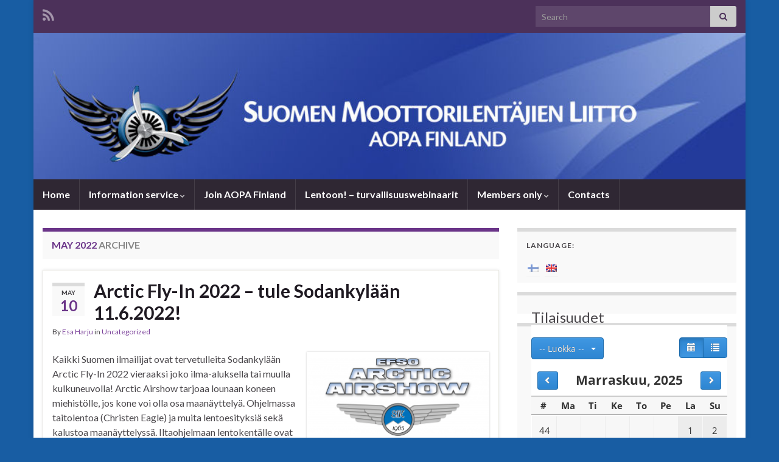

--- FILE ---
content_type: text/html; charset=UTF-8
request_url: http://www.smll.fi/?m=202205&lang=en
body_size: 10580
content:
<!DOCTYPE html><!--[if IE 7]>
<html class="ie ie7" lang="en-US" prefix="og: http://ogp.me/ns#">
<![endif]-->
<!--[if IE 8]>
<html class="ie ie8" lang="en-US" prefix="og: http://ogp.me/ns#">
<![endif]-->
<!--[if !(IE 7) & !(IE 8)]><!-->
<html lang="en-US" prefix="og: http://ogp.me/ns#">
<!--<![endif]-->
    <head>
        <meta charset="UTF-8">
        <meta http-equiv="X-UA-Compatible" content="IE=edge">
        <meta name="viewport" content="width=device-width, initial-scale=1">
        <title>May 2022 &#8211; Suomen Moottorilent&auml;jien Liitto ry</title>
<meta name='robots' content='max-image-preview:large' />
	<style>img:is([sizes="auto" i], [sizes^="auto," i]) { contain-intrinsic-size: 3000px 1500px }</style>
	<link rel="alternate" type="application/rss+xml" title="Suomen Moottorilent&auml;jien Liitto ry &raquo; Feed" href="http://www.smll.fi/?feed=rss2&#038;lang=en" />
<link rel="alternate" type="application/rss+xml" title="Suomen Moottorilent&auml;jien Liitto ry &raquo; Comments Feed" href="http://www.smll.fi/?feed=comments-rss2&#038;lang=en" />
<script type="text/javascript">
/* <![CDATA[ */
window._wpemojiSettings = {"baseUrl":"https:\/\/s.w.org\/images\/core\/emoji\/15.0.3\/72x72\/","ext":".png","svgUrl":"https:\/\/s.w.org\/images\/core\/emoji\/15.0.3\/svg\/","svgExt":".svg","source":{"concatemoji":"http:\/\/www.smll.fi\/wp-includes\/js\/wp-emoji-release.min.js?ver=6.7.4"}};
/*! This file is auto-generated */
!function(i,n){var o,s,e;function c(e){try{var t={supportTests:e,timestamp:(new Date).valueOf()};sessionStorage.setItem(o,JSON.stringify(t))}catch(e){}}function p(e,t,n){e.clearRect(0,0,e.canvas.width,e.canvas.height),e.fillText(t,0,0);var t=new Uint32Array(e.getImageData(0,0,e.canvas.width,e.canvas.height).data),r=(e.clearRect(0,0,e.canvas.width,e.canvas.height),e.fillText(n,0,0),new Uint32Array(e.getImageData(0,0,e.canvas.width,e.canvas.height).data));return t.every(function(e,t){return e===r[t]})}function u(e,t,n){switch(t){case"flag":return n(e,"\ud83c\udff3\ufe0f\u200d\u26a7\ufe0f","\ud83c\udff3\ufe0f\u200b\u26a7\ufe0f")?!1:!n(e,"\ud83c\uddfa\ud83c\uddf3","\ud83c\uddfa\u200b\ud83c\uddf3")&&!n(e,"\ud83c\udff4\udb40\udc67\udb40\udc62\udb40\udc65\udb40\udc6e\udb40\udc67\udb40\udc7f","\ud83c\udff4\u200b\udb40\udc67\u200b\udb40\udc62\u200b\udb40\udc65\u200b\udb40\udc6e\u200b\udb40\udc67\u200b\udb40\udc7f");case"emoji":return!n(e,"\ud83d\udc26\u200d\u2b1b","\ud83d\udc26\u200b\u2b1b")}return!1}function f(e,t,n){var r="undefined"!=typeof WorkerGlobalScope&&self instanceof WorkerGlobalScope?new OffscreenCanvas(300,150):i.createElement("canvas"),a=r.getContext("2d",{willReadFrequently:!0}),o=(a.textBaseline="top",a.font="600 32px Arial",{});return e.forEach(function(e){o[e]=t(a,e,n)}),o}function t(e){var t=i.createElement("script");t.src=e,t.defer=!0,i.head.appendChild(t)}"undefined"!=typeof Promise&&(o="wpEmojiSettingsSupports",s=["flag","emoji"],n.supports={everything:!0,everythingExceptFlag:!0},e=new Promise(function(e){i.addEventListener("DOMContentLoaded",e,{once:!0})}),new Promise(function(t){var n=function(){try{var e=JSON.parse(sessionStorage.getItem(o));if("object"==typeof e&&"number"==typeof e.timestamp&&(new Date).valueOf()<e.timestamp+604800&&"object"==typeof e.supportTests)return e.supportTests}catch(e){}return null}();if(!n){if("undefined"!=typeof Worker&&"undefined"!=typeof OffscreenCanvas&&"undefined"!=typeof URL&&URL.createObjectURL&&"undefined"!=typeof Blob)try{var e="postMessage("+f.toString()+"("+[JSON.stringify(s),u.toString(),p.toString()].join(",")+"));",r=new Blob([e],{type:"text/javascript"}),a=new Worker(URL.createObjectURL(r),{name:"wpTestEmojiSupports"});return void(a.onmessage=function(e){c(n=e.data),a.terminate(),t(n)})}catch(e){}c(n=f(s,u,p))}t(n)}).then(function(e){for(var t in e)n.supports[t]=e[t],n.supports.everything=n.supports.everything&&n.supports[t],"flag"!==t&&(n.supports.everythingExceptFlag=n.supports.everythingExceptFlag&&n.supports[t]);n.supports.everythingExceptFlag=n.supports.everythingExceptFlag&&!n.supports.flag,n.DOMReady=!1,n.readyCallback=function(){n.DOMReady=!0}}).then(function(){return e}).then(function(){var e;n.supports.everything||(n.readyCallback(),(e=n.source||{}).concatemoji?t(e.concatemoji):e.wpemoji&&e.twemoji&&(t(e.twemoji),t(e.wpemoji)))}))}((window,document),window._wpemojiSettings);
/* ]]> */
</script>

<style id='wp-emoji-styles-inline-css' type='text/css'>

	img.wp-smiley, img.emoji {
		display: inline !important;
		border: none !important;
		box-shadow: none !important;
		height: 1em !important;
		width: 1em !important;
		margin: 0 0.07em !important;
		vertical-align: -0.1em !important;
		background: none !important;
		padding: 0 !important;
	}
</style>
<link rel='stylesheet' id='wp-block-library-css' href='http://www.smll.fi/wp-includes/css/dist/block-library/style.min.css?ver=6.7.4' type='text/css' media='all' />
<style id='classic-theme-styles-inline-css' type='text/css'>
/*! This file is auto-generated */
.wp-block-button__link{color:#fff;background-color:#32373c;border-radius:9999px;box-shadow:none;text-decoration:none;padding:calc(.667em + 2px) calc(1.333em + 2px);font-size:1.125em}.wp-block-file__button{background:#32373c;color:#fff;text-decoration:none}
</style>
<style id='global-styles-inline-css' type='text/css'>
:root{--wp--preset--aspect-ratio--square: 1;--wp--preset--aspect-ratio--4-3: 4/3;--wp--preset--aspect-ratio--3-4: 3/4;--wp--preset--aspect-ratio--3-2: 3/2;--wp--preset--aspect-ratio--2-3: 2/3;--wp--preset--aspect-ratio--16-9: 16/9;--wp--preset--aspect-ratio--9-16: 9/16;--wp--preset--color--black: #000000;--wp--preset--color--cyan-bluish-gray: #abb8c3;--wp--preset--color--white: #ffffff;--wp--preset--color--pale-pink: #f78da7;--wp--preset--color--vivid-red: #cf2e2e;--wp--preset--color--luminous-vivid-orange: #ff6900;--wp--preset--color--luminous-vivid-amber: #fcb900;--wp--preset--color--light-green-cyan: #7bdcb5;--wp--preset--color--vivid-green-cyan: #00d084;--wp--preset--color--pale-cyan-blue: #8ed1fc;--wp--preset--color--vivid-cyan-blue: #0693e3;--wp--preset--color--vivid-purple: #9b51e0;--wp--preset--gradient--vivid-cyan-blue-to-vivid-purple: linear-gradient(135deg,rgba(6,147,227,1) 0%,rgb(155,81,224) 100%);--wp--preset--gradient--light-green-cyan-to-vivid-green-cyan: linear-gradient(135deg,rgb(122,220,180) 0%,rgb(0,208,130) 100%);--wp--preset--gradient--luminous-vivid-amber-to-luminous-vivid-orange: linear-gradient(135deg,rgba(252,185,0,1) 0%,rgba(255,105,0,1) 100%);--wp--preset--gradient--luminous-vivid-orange-to-vivid-red: linear-gradient(135deg,rgba(255,105,0,1) 0%,rgb(207,46,46) 100%);--wp--preset--gradient--very-light-gray-to-cyan-bluish-gray: linear-gradient(135deg,rgb(238,238,238) 0%,rgb(169,184,195) 100%);--wp--preset--gradient--cool-to-warm-spectrum: linear-gradient(135deg,rgb(74,234,220) 0%,rgb(151,120,209) 20%,rgb(207,42,186) 40%,rgb(238,44,130) 60%,rgb(251,105,98) 80%,rgb(254,248,76) 100%);--wp--preset--gradient--blush-light-purple: linear-gradient(135deg,rgb(255,206,236) 0%,rgb(152,150,240) 100%);--wp--preset--gradient--blush-bordeaux: linear-gradient(135deg,rgb(254,205,165) 0%,rgb(254,45,45) 50%,rgb(107,0,62) 100%);--wp--preset--gradient--luminous-dusk: linear-gradient(135deg,rgb(255,203,112) 0%,rgb(199,81,192) 50%,rgb(65,88,208) 100%);--wp--preset--gradient--pale-ocean: linear-gradient(135deg,rgb(255,245,203) 0%,rgb(182,227,212) 50%,rgb(51,167,181) 100%);--wp--preset--gradient--electric-grass: linear-gradient(135deg,rgb(202,248,128) 0%,rgb(113,206,126) 100%);--wp--preset--gradient--midnight: linear-gradient(135deg,rgb(2,3,129) 0%,rgb(40,116,252) 100%);--wp--preset--font-size--small: 14px;--wp--preset--font-size--medium: 20px;--wp--preset--font-size--large: 20px;--wp--preset--font-size--x-large: 42px;--wp--preset--font-size--tiny: 10px;--wp--preset--font-size--regular: 16px;--wp--preset--font-size--larger: 26px;--wp--preset--spacing--20: 0.44rem;--wp--preset--spacing--30: 0.67rem;--wp--preset--spacing--40: 1rem;--wp--preset--spacing--50: 1.5rem;--wp--preset--spacing--60: 2.25rem;--wp--preset--spacing--70: 3.38rem;--wp--preset--spacing--80: 5.06rem;--wp--preset--shadow--natural: 6px 6px 9px rgba(0, 0, 0, 0.2);--wp--preset--shadow--deep: 12px 12px 50px rgba(0, 0, 0, 0.4);--wp--preset--shadow--sharp: 6px 6px 0px rgba(0, 0, 0, 0.2);--wp--preset--shadow--outlined: 6px 6px 0px -3px rgba(255, 255, 255, 1), 6px 6px rgba(0, 0, 0, 1);--wp--preset--shadow--crisp: 6px 6px 0px rgba(0, 0, 0, 1);}:where(.is-layout-flex){gap: 0.5em;}:where(.is-layout-grid){gap: 0.5em;}body .is-layout-flex{display: flex;}.is-layout-flex{flex-wrap: wrap;align-items: center;}.is-layout-flex > :is(*, div){margin: 0;}body .is-layout-grid{display: grid;}.is-layout-grid > :is(*, div){margin: 0;}:where(.wp-block-columns.is-layout-flex){gap: 2em;}:where(.wp-block-columns.is-layout-grid){gap: 2em;}:where(.wp-block-post-template.is-layout-flex){gap: 1.25em;}:where(.wp-block-post-template.is-layout-grid){gap: 1.25em;}.has-black-color{color: var(--wp--preset--color--black) !important;}.has-cyan-bluish-gray-color{color: var(--wp--preset--color--cyan-bluish-gray) !important;}.has-white-color{color: var(--wp--preset--color--white) !important;}.has-pale-pink-color{color: var(--wp--preset--color--pale-pink) !important;}.has-vivid-red-color{color: var(--wp--preset--color--vivid-red) !important;}.has-luminous-vivid-orange-color{color: var(--wp--preset--color--luminous-vivid-orange) !important;}.has-luminous-vivid-amber-color{color: var(--wp--preset--color--luminous-vivid-amber) !important;}.has-light-green-cyan-color{color: var(--wp--preset--color--light-green-cyan) !important;}.has-vivid-green-cyan-color{color: var(--wp--preset--color--vivid-green-cyan) !important;}.has-pale-cyan-blue-color{color: var(--wp--preset--color--pale-cyan-blue) !important;}.has-vivid-cyan-blue-color{color: var(--wp--preset--color--vivid-cyan-blue) !important;}.has-vivid-purple-color{color: var(--wp--preset--color--vivid-purple) !important;}.has-black-background-color{background-color: var(--wp--preset--color--black) !important;}.has-cyan-bluish-gray-background-color{background-color: var(--wp--preset--color--cyan-bluish-gray) !important;}.has-white-background-color{background-color: var(--wp--preset--color--white) !important;}.has-pale-pink-background-color{background-color: var(--wp--preset--color--pale-pink) !important;}.has-vivid-red-background-color{background-color: var(--wp--preset--color--vivid-red) !important;}.has-luminous-vivid-orange-background-color{background-color: var(--wp--preset--color--luminous-vivid-orange) !important;}.has-luminous-vivid-amber-background-color{background-color: var(--wp--preset--color--luminous-vivid-amber) !important;}.has-light-green-cyan-background-color{background-color: var(--wp--preset--color--light-green-cyan) !important;}.has-vivid-green-cyan-background-color{background-color: var(--wp--preset--color--vivid-green-cyan) !important;}.has-pale-cyan-blue-background-color{background-color: var(--wp--preset--color--pale-cyan-blue) !important;}.has-vivid-cyan-blue-background-color{background-color: var(--wp--preset--color--vivid-cyan-blue) !important;}.has-vivid-purple-background-color{background-color: var(--wp--preset--color--vivid-purple) !important;}.has-black-border-color{border-color: var(--wp--preset--color--black) !important;}.has-cyan-bluish-gray-border-color{border-color: var(--wp--preset--color--cyan-bluish-gray) !important;}.has-white-border-color{border-color: var(--wp--preset--color--white) !important;}.has-pale-pink-border-color{border-color: var(--wp--preset--color--pale-pink) !important;}.has-vivid-red-border-color{border-color: var(--wp--preset--color--vivid-red) !important;}.has-luminous-vivid-orange-border-color{border-color: var(--wp--preset--color--luminous-vivid-orange) !important;}.has-luminous-vivid-amber-border-color{border-color: var(--wp--preset--color--luminous-vivid-amber) !important;}.has-light-green-cyan-border-color{border-color: var(--wp--preset--color--light-green-cyan) !important;}.has-vivid-green-cyan-border-color{border-color: var(--wp--preset--color--vivid-green-cyan) !important;}.has-pale-cyan-blue-border-color{border-color: var(--wp--preset--color--pale-cyan-blue) !important;}.has-vivid-cyan-blue-border-color{border-color: var(--wp--preset--color--vivid-cyan-blue) !important;}.has-vivid-purple-border-color{border-color: var(--wp--preset--color--vivid-purple) !important;}.has-vivid-cyan-blue-to-vivid-purple-gradient-background{background: var(--wp--preset--gradient--vivid-cyan-blue-to-vivid-purple) !important;}.has-light-green-cyan-to-vivid-green-cyan-gradient-background{background: var(--wp--preset--gradient--light-green-cyan-to-vivid-green-cyan) !important;}.has-luminous-vivid-amber-to-luminous-vivid-orange-gradient-background{background: var(--wp--preset--gradient--luminous-vivid-amber-to-luminous-vivid-orange) !important;}.has-luminous-vivid-orange-to-vivid-red-gradient-background{background: var(--wp--preset--gradient--luminous-vivid-orange-to-vivid-red) !important;}.has-very-light-gray-to-cyan-bluish-gray-gradient-background{background: var(--wp--preset--gradient--very-light-gray-to-cyan-bluish-gray) !important;}.has-cool-to-warm-spectrum-gradient-background{background: var(--wp--preset--gradient--cool-to-warm-spectrum) !important;}.has-blush-light-purple-gradient-background{background: var(--wp--preset--gradient--blush-light-purple) !important;}.has-blush-bordeaux-gradient-background{background: var(--wp--preset--gradient--blush-bordeaux) !important;}.has-luminous-dusk-gradient-background{background: var(--wp--preset--gradient--luminous-dusk) !important;}.has-pale-ocean-gradient-background{background: var(--wp--preset--gradient--pale-ocean) !important;}.has-electric-grass-gradient-background{background: var(--wp--preset--gradient--electric-grass) !important;}.has-midnight-gradient-background{background: var(--wp--preset--gradient--midnight) !important;}.has-small-font-size{font-size: var(--wp--preset--font-size--small) !important;}.has-medium-font-size{font-size: var(--wp--preset--font-size--medium) !important;}.has-large-font-size{font-size: var(--wp--preset--font-size--large) !important;}.has-x-large-font-size{font-size: var(--wp--preset--font-size--x-large) !important;}
:where(.wp-block-post-template.is-layout-flex){gap: 1.25em;}:where(.wp-block-post-template.is-layout-grid){gap: 1.25em;}
:where(.wp-block-columns.is-layout-flex){gap: 2em;}:where(.wp-block-columns.is-layout-grid){gap: 2em;}
:root :where(.wp-block-pullquote){font-size: 1.5em;line-height: 1.6;}
</style>
<link rel='stylesheet' id='bootstrap-css' href='http://www.smll.fi/wp-content/themes/graphene/bootstrap/css/bootstrap.min.css?ver=6.7.4' type='text/css' media='all' />
<link rel='stylesheet' id='font-awesome-css' href='http://www.smll.fi/wp-content/themes/graphene/fonts/font-awesome/css/font-awesome.min.css?ver=6.7.4' type='text/css' media='all' />
<link rel='stylesheet' id='graphene-css' href='http://www.smll.fi/wp-content/themes/graphene/style.css?ver=2.9.4' type='text/css' media='screen' />
<link rel='stylesheet' id='graphene-responsive-css' href='http://www.smll.fi/wp-content/themes/graphene/responsive.css?ver=2.9.4' type='text/css' media='all' />
<link rel='stylesheet' id='graphene-blocks-css' href='http://www.smll.fi/wp-content/themes/graphene/blocks.css?ver=2.9.4' type='text/css' media='all' />
<script type="text/javascript" src="http://www.smll.fi/wp-includes/js/jquery/jquery.min.js?ver=3.7.1" id="jquery-core-js"></script>
<script type="text/javascript" src="http://www.smll.fi/wp-includes/js/jquery/jquery-migrate.min.js?ver=3.4.1" id="jquery-migrate-js"></script>
<script type="text/javascript" src="http://www.smll.fi/wp-content/themes/graphene/bootstrap/js/bootstrap.min.js?ver=2.9.4" id="bootstrap-js"></script>
<script type="text/javascript" src="http://www.smll.fi/wp-content/themes/graphene/js/bootstrap-hover-dropdown/bootstrap-hover-dropdown.min.js?ver=2.9.4" id="bootstrap-hover-dropdown-js"></script>
<script type="text/javascript" src="http://www.smll.fi/wp-content/themes/graphene/js/bootstrap-submenu/bootstrap-submenu.min.js?ver=2.9.4" id="bootstrap-submenu-js"></script>
<script type="text/javascript" src="http://www.smll.fi/wp-content/themes/graphene/js/jquery.infinitescroll.min.js?ver=2.9.4" id="infinite-scroll-js"></script>
<script type="text/javascript" id="graphene-js-extra">
/* <![CDATA[ */
var grapheneJS = {"siteurl":"http:\/\/www.smll.fi","ajaxurl":"http:\/\/www.smll.fi\/wp-admin\/admin-ajax.php","templateUrl":"http:\/\/www.smll.fi\/wp-content\/themes\/graphene","isSingular":"","enableStickyMenu":"","shouldShowComments":"","commentsOrder":"newest","sliderDisable":"","sliderInterval":"7000","infScrollBtnLbl":"Load more","infScrollOn":"","infScrollCommentsOn":"","totalPosts":"1","postsPerPage":"10","isPageNavi":"","infScrollMsgText":"Fetching window.grapheneInfScrollItemsPerPage of window.grapheneInfScrollItemsLeft items left ...","infScrollMsgTextPlural":"Fetching window.grapheneInfScrollItemsPerPage of window.grapheneInfScrollItemsLeft items left ...","infScrollFinishedText":"All loaded!","commentsPerPage":"50","totalComments":"0","infScrollCommentsMsg":"Fetching window.grapheneInfScrollCommentsPerPage of window.grapheneInfScrollCommentsLeft comments left ...","infScrollCommentsMsgPlural":"Fetching window.grapheneInfScrollCommentsPerPage of window.grapheneInfScrollCommentsLeft comments left ...","infScrollCommentsFinishedMsg":"All comments loaded!","disableLiveSearch":"1","txtNoResult":"No result found.","isMasonry":""};
/* ]]> */
</script>
<script type="text/javascript" src="http://www.smll.fi/wp-content/themes/graphene/js/graphene.js?ver=2.9.4" id="graphene-js"></script>
<link rel="https://api.w.org/" href="http://www.smll.fi/index.php?rest_route=/" /><link rel="EditURI" type="application/rsd+xml" title="RSD" href="http://www.smll.fi/xmlrpc.php?rsd" />
<meta name="generator" content="WordPress 6.7.4" />
<style type="text/css">
.qtranxs_flag_fi {background-image: url(http://www.smll.fi/wp-content/plugins/qtranslate-x/flags/fi.png); background-repeat: no-repeat;}
.qtranxs_flag_en {background-image: url(http://www.smll.fi/wp-content/plugins/qtranslate-x/flags/gb.png); background-repeat: no-repeat;}
</style>
<link hreflang="fi" href="http://www.smll.fi/?m=202205&lang=fi" rel="alternate" />
<link hreflang="en" href="http://www.smll.fi/?m=202205&lang=en" rel="alternate" />
<link hreflang="x-default" href="http://www.smll.fi/?m=202205" rel="alternate" />
<meta name="generator" content="qTranslate-X 3.4.6.8" />
		<script>
		   WebFontConfig = {
		      google: { 
		      	families: ["Lato:400,400i,700,700i&display=swap"]		      }
		   };

		   (function(d) {
		      var wf = d.createElement('script'), s = d.scripts[0];
		      wf.src = 'https://ajax.googleapis.com/ajax/libs/webfont/1.6.26/webfont.js';
		      wf.async = true;
		      s.parentNode.insertBefore(wf, s);
		   })(document);
		</script>
	<style type="text/css">
body{background-image:none}.header_title, .header_title a, .header_title a:visited, .header_title a:hover, .header_desc {color:#blank}.carousel, .carousel .item{height:400px}@media (max-width: 991px) {.carousel, .carousel .item{height:250px}}
</style>
<style type="text/css" id="custom-background-css">
body.custom-background { background-color: #185da3; }
</style>
	    </head>
    <body class="archive date custom-background wp-embed-responsive layout-boxed two_col_left two-columns">
        
        <div class="container boxed-wrapper">
            
                            <div id="top-bar" class="row clearfix top-bar ">
                    
                                                    
                            <div class="col-md-12 top-bar-items">
                                
                                                                                                    	<ul class="social-profiles">
							
			            <li class="social-profile social-profile-rss">
			            	<a href="http://www.smll.fi/?feed=rss2&#038;lang=en" title="Subscribe to Suomen Moottorilent&auml;jien Liitto ry&#039;s RSS feed" id="social-id-1" class="mysocial social-rss">
			            				                            <i class="fa fa-rss"></i>
		                        			            	</a>
			            </li>
		            
		    	    </ul>
                                    
                                                                    <button type="button" class="search-toggle navbar-toggle collapsed" data-toggle="collapse" data-target="#top_search">
                                        <span class="sr-only">Toggle search form</span>
                                        <i class="fa fa-search-plus"></i>
                                    </button>

                                    <div id="top_search" class="top-search-form">
                                        <form class="searchform" method="get" action="http://www.smll.fi">
	<div class="input-group">
		<div class="form-group live-search-input">
			<label for="s" class="screen-reader-text">Search for:</label>
		    <input type="text" id="s" name="s" class="form-control" placeholder="Search">
		    		</div>
	    <span class="input-group-btn">
	    	<button class="btn btn-default" type="submit"><i class="fa fa-search"></i></button>
	    </span>
    </div>
    </form>                                                                            </div>
                                
                                                            </div>

                        
                                    </div>
            

            <div id="header" class="row">

                <img width="960" height="198" src="http://www.smll.fi/wp-content/uploads/2012/04/header.jpg" class="attachment-1170x250 size-1170x250" alt="header.jpg" title="header.jpg" decoding="async" fetchpriority="high" srcset="http://www.smll.fi/wp-content/uploads/2012/04/header.jpg 960w, http://www.smll.fi/wp-content/uploads/2012/04/header-300x62.jpg 300w, http://www.smll.fi/wp-content/uploads/2012/04/header-768x158.jpg 768w" sizes="(max-width: 960px) 100vw, 960px" />                
                                                                </div>


                        <nav class="navbar row navbar-inverse">

                <div class="navbar-header align-center">
                		                    <button type="button" class="navbar-toggle collapsed" data-toggle="collapse" data-target="#header-menu-wrap, #secondary-menu-wrap">
	                        <span class="sr-only">Toggle navigation</span>
	                        <span class="icon-bar"></span>
	                        <span class="icon-bar"></span>
	                        <span class="icon-bar"></span>
	                    </button>
                	                    
                    
                                            <p class="header_title mobile-only">
                            <a href="http://www.smll.fi" title="Go back to the front page">                                Suomen Moottorilent&auml;jien Liitto ry                            </a>                        </p>
                    
                                            
                                    </div>

                                    <div class="collapse navbar-collapse" id="header-menu-wrap">

            			<ul class="nav navbar-nav flip"><li ><a href="http://www.smll.fi/">Home</a></li><li class="menu-item menu-item-42 menu-item-has-children"><a href="http://www.smll.fi/?page_id=42&#038;lang=en"  class="dropdown-toggle" data-toggle="dropdown" data-submenu="1" data-depth="10" data-hover="dropdown">Information service <i class="fa fa-chevron-down"></i></a><ul class="dropdown-menu"><li class="menu-item menu-item-1844"><a href="http://www.smll.fi/?page_id=1844&#038;lang=en" >About AOPA FINLAND</a></li><li class="menu-item menu-item-46"><a href="http://www.smll.fi/?page_id=46&#038;lang=en" >Long term bulletins</a></li><li class="menu-item menu-item-44"><a href="http://www.smll.fi/?page_id=44&#038;lang=en" >Short term bulletins</a></li><li class="menu-item menu-item-143"><a href="http://www.smll.fi/?page_id=143&#038;lang=en" >Price list</a></li><li class="menu-item menu-item-1854"><a href="http://www.smll.fi/?page_id=1854&#038;lang=en" >Knowledge examinations</a></li><li class="menu-item menu-item-1217"><a href="http://www.smll.fi/?page_id=1217&#038;lang=en" >Membership check</a></li></ul></li><li class="menu-item menu-item-10"><a href="http://www.smll.fi/?page_id=10&#038;lang=en" >Join AOPA Finland</a></li><li class="menu-item menu-item-3182"><a href="http://www.smll.fi/?page_id=3182&#038;lang=en" >Len­toon! &#8211; tur­val­li­suus­we­bi­naa­rit</a></li><li class="menu-item menu-item-77 menu-item-has-children"><a href="http://www.smll.fi/?page_id=77&#038;lang=en"  class="dropdown-toggle" data-toggle="dropdown" data-submenu="1" data-depth="10" data-hover="dropdown">Members only <i class="fa fa-chevron-down"></i></a><ul class="dropdown-menu"><li class="menu-item menu-item-1762"><a href="http://www.smll.fi/?page_id=1762&#038;lang=en" >Contact information update</a></li><li class="menu-item menu-item-369"><a href="http://www.smll.fi/?page_id=369&#038;lang=en" >Membership benefits</a></li><li class="menu-item menu-item-81"><a href="http://www.smll.fi/?page_id=81&#038;lang=en" >Order Aviation News</a></li><li class="menu-item menu-item-797"><a href="http://www.smll.fi/?page_id=797&#038;lang=en" >Order Softwares</a></li><li class="menu-item menu-item-3281"><a href="http://www.smll.fi/?page_id=3281&#038;lang=en" >Order Maps</a></li><li class="menu-item menu-item-384"><a href="http://www.smll.fi/?page_id=384&#038;lang=en" >Forum</a></li></ul></li><li class="menu-item menu-item-51"><a href="http://www.smll.fi/?page_id=51&#038;lang=en" >Contacts</a></li></ul>                        
            			                        
                                            </div>
                
                                    
                            </nav>

            
            <div id="content" class="clearfix hfeed row">
                
                    
                                        
                    <div id="content-main" class="clearfix content-main col-md-8">
                    

    <h1 class="page-title archive-title">
                    <span>May 2022</span> archive            </h1>
    
    <div class="entries-wrapper">	
        
                

<div id="post-3156" class="clearfix post post-3156 type-post status-publish format-standard has-post-thumbnail hentry category-uncategorized item-wrap">
		
	<div class="entry clearfix">
    
    			    	<div class="post-date date alpha ">
            <p class="default_date">
            	<span class="month">May</span>
                <span class="day">10</span>
                            </p>
                    </div>
            
		        <h2 class="post-title entry-title">
			<a href="http://www.smll.fi/?p=3156&#038;lang=en" rel="bookmark" title="Permalink to Arctic Fly-In 2022 &#8211; tule Sodankylään 11.6.2022!">
				Arctic Fly-In 2022 &#8211; tule Sodankylään 11.6.2022!            </a>
			        </h2>
		
					    <ul class="post-meta entry-meta clearfix">
	    		        <li class="byline">
	        	By <span class="author"><a href="http://www.smll.fi/?author=2&#038;lang=en" rel="author">Esa Harju</a></span><span class="entry-cat"> in <span class="terms"><a class="term term-category term-1" href="http://www.smll.fi/?cat=1&#038;lang=en">Uncategorized</a></span></span>	        </li>
	        	    </ul>
    		
				<div class="entry-content clearfix">
			
													<p class="excerpt-thumb">
							<a href="http://www.smll.fi/?p=3156&#038;lang=en" rel="bookmark" title="Permalink to Arctic Fly-In 2022 &#8211; tule Sodankylään 11.6.2022!">
								<img width="300" height="151" src="http://www.smll.fi/wp-content/uploads/2022/05/Arctic-air-show-logo-2022-1024x515-1-300x151.png" class="attachment-medium size-medium wp-post-image" alt="" decoding="async" srcset="http://www.smll.fi/wp-content/uploads/2022/05/Arctic-air-show-logo-2022-1024x515-1-300x151.png 300w, http://www.smll.fi/wp-content/uploads/2022/05/Arctic-air-show-logo-2022-1024x515-1-768x386.png 768w, http://www.smll.fi/wp-content/uploads/2022/05/Arctic-air-show-logo-2022-1024x515-1-750x377.png 750w, http://www.smll.fi/wp-content/uploads/2022/05/Arctic-air-show-logo-2022-1024x515-1.png 1024w" sizes="(max-width: 300px) 100vw, 300px" />							</a>
						</p>
												
			
                				                
								<p>Kaikki Suomen ilmailijat ovat tervetulleita Sodankylään Arctic Fly-In 2022 vieraaksi joko ilma-aluksella tai muulla kulkuneuvolla! Arctic Airshow tarjoaa lounaan koneen miehistölle, jos kone voi olla osa maanäyttelyä. Ohjelmassa taitolentoa (Christen Eagle) ja muita lentoesityksiä sekä kalustoa maanäyttelyssä. Iltaohjelmaan lentokentälle ovat tervetulleita kaikki Fly-In vieraat. Kuppilatiimaa ja elävää musiikkia sekä vatsan täytettä hyvässä seurassa klo 18-24. &hellip; </p>
<p><a class="more-link btn" href="http://www.smll.fi/?p=3156&#038;lang=en">Continue reading</a></p>

						
						
						
		</div>
		
			</div>
</div>

 

    </div>
    
    
  

                </div><!-- #content-main -->
        
            
<div id="sidebar1" class="sidebar sidebar-right widget-area col-md-4">

	
    <style type="text/css">
.qtranxs_widget ul { margin: 0; }
.qtranxs_widget ul li
{
display: inline; /* horizontal list, use "list-item" or other appropriate value for vertical list */
list-style-type: none; /* use "initial" or other to enable bullets */
margin: 0 5px 0 0; /* adjust spacing between items */
opacity: 0.5;
-o-transition: 1s ease opacity;
-moz-transition: 1s ease opacity;
-webkit-transition: 1s ease opacity;
transition: 1s ease opacity;
}
/* .qtranxs_widget ul li span { margin: 0 5px 0 0; } */ /* other way to control spacing */
.qtranxs_widget ul li.active { opacity: 0.8; }
.qtranxs_widget ul li:hover { opacity: 1; }
.qtranxs_widget img { box-shadow: none; vertical-align: middle; display: initial; }
.qtranxs_flag { height:12px; width:18px; display:block; }
.qtranxs_flag_and_text { padding-left:20px; }
.qtranxs_flag span { display:none; }
</style>
<div id="qtranslate-3" class="sidebar-wrap qtranxs_widget"><h2 class="widget-title">Language:</h2>
<ul class="language-chooser language-chooser-image qtranxs_language_chooser" id="qtranslate-3-chooser">
<li class="lang-fi"><a href="http://www.smll.fi/?m=202205&lang=fi" hreflang="fi" title="suomi (fi)" class="qtranxs_image qtranxs_image_fi"><img src="http://www.smll.fi/wp-content/plugins/qtranslate-x/flags/fi.png" alt="suomi (fi)" /><span style="display:none">suomi</span></a></li>
<li class="lang-en active"><a href="http://www.smll.fi/?m=202205&lang=en" hreflang="en" title="English (en)" class="qtranxs_image qtranxs_image_en"><img src="http://www.smll.fi/wp-content/plugins/qtranslate-x/flags/gb.png" alt="English (en)" /><span style="display:none">English</span></a></li>
</ul><div class="qtranxs_widget_end"></div>
</div><div id="ai_widget-5" class="sidebar-wrap block-widget"><div class='code-block code-block-1' style='margin: 8px 0 8px 8px; float: right;'>
<h3>
Tilaisuudet
</h3>
<link href="http://smll.fi/script/ebk/core/framework/libs/pj/css/pj.bootstrap.min.css" type="text/css" rel="stylesheet" />
<link href="http://smll.fi/script/ebk/index.php?controller=pjFrontEnd&action=pjActionLoadCss&theme=1" type="text/css" rel="stylesheet" />
<script type="text/javascript" src="http://smll.fi/script/ebk/index.php?controller=pjFrontEnd&action=pjActionLoad&theme=1&view=calendar&icons=F&cid=0&locale=2&hide=1"></script></div>
</div>
		<div id="recent-posts-2" class="sidebar-wrap widget_recent_entries">
		<h2 class="widget-title">Recent Posts</h2>
		<ul>
											<li>
					<a href="http://www.smll.fi/?p=3579&#038;lang=en">Ilmailun teoriakokeet 22.-23.10.2025</a>
									</li>
											<li>
					<a href="http://www.smll.fi/?p=3574&#038;lang=en">Teoriakokeet Tampereella- SPL, PPL, CPL, BIR, IR (A/H) &#8211; 10.10.2025 klo 9 &#8211; Oulussa myöhemmin lokakuussa</a>
									</li>
											<li>
					<a href="http://www.smll.fi/?p=3565&#038;lang=en">Ilmailun PPL (A/H) ja SPL -teoriakokeet 26.9.2025</a>
									</li>
											<li>
					<a href="http://www.smll.fi/?p=3558&#038;lang=en">Ilmatila 2027 sidosryhmätilaisuus 15.8.2025</a>
									</li>
											<li>
					<a href="http://www.smll.fi/?p=3552&#038;lang=en">Ilmailun PPL (A/H) ja SPL -teoriakokeet 22.8.2025!</a>
									</li>
					</ul>

		</div><div id="archives-4" class="sidebar-wrap widget_archive"><h2 class="widget-title">Archives</h2>
			<ul>
					<li><a href='http://www.smll.fi/?m=202510&#038;lang=en'>October 2025</a></li>
	<li><a href='http://www.smll.fi/?m=202509&#038;lang=en'>September 2025</a></li>
	<li><a href='http://www.smll.fi/?m=202508&#038;lang=en'>August 2025</a></li>
	<li><a href='http://www.smll.fi/?m=202507&#038;lang=en'>July 2025</a></li>
	<li><a href='http://www.smll.fi/?m=202506&#038;lang=en'>June 2025</a></li>
	<li><a href='http://www.smll.fi/?m=202505&#038;lang=en'>May 2025</a></li>
	<li><a href='http://www.smll.fi/?m=202504&#038;lang=en'>April 2025</a></li>
	<li><a href='http://www.smll.fi/?m=202503&#038;lang=en'>March 2025</a></li>
	<li><a href='http://www.smll.fi/?m=202502&#038;lang=en'>February 2025</a></li>
	<li><a href='http://www.smll.fi/?m=202412&#038;lang=en'>December 2024</a></li>
	<li><a href='http://www.smll.fi/?m=202409&#038;lang=en'>September 2024</a></li>
	<li><a href='http://www.smll.fi/?m=202408&#038;lang=en'>August 2024</a></li>
	<li><a href='http://www.smll.fi/?m=202406&#038;lang=en'>June 2024</a></li>
	<li><a href='http://www.smll.fi/?m=202404&#038;lang=en'>April 2024</a></li>
	<li><a href='http://www.smll.fi/?m=202403&#038;lang=en'>March 2024</a></li>
	<li><a href='http://www.smll.fi/?m=202402&#038;lang=en'>February 2024</a></li>
	<li><a href='http://www.smll.fi/?m=202312&#038;lang=en'>December 2023</a></li>
	<li><a href='http://www.smll.fi/?m=202311&#038;lang=en'>November 2023</a></li>
	<li><a href='http://www.smll.fi/?m=202309&#038;lang=en'>September 2023</a></li>
	<li><a href='http://www.smll.fi/?m=202305&#038;lang=en'>May 2023</a></li>
	<li><a href='http://www.smll.fi/?m=202304&#038;lang=en'>April 2023</a></li>
	<li><a href='http://www.smll.fi/?m=202301&#038;lang=en'>January 2023</a></li>
	<li><a href='http://www.smll.fi/?m=202212&#038;lang=en'>December 2022</a></li>
	<li><a href='http://www.smll.fi/?m=202210&#038;lang=en'>October 2022</a></li>
	<li><a href='http://www.smll.fi/?m=202208&#038;lang=en'>August 2022</a></li>
	<li><a href='http://www.smll.fi/?m=202207&#038;lang=en'>July 2022</a></li>
	<li><a href='http://www.smll.fi/?m=202206&#038;lang=en'>June 2022</a></li>
	<li><a href='http://www.smll.fi/?m=202205&#038;lang=en'>May 2022</a></li>
	<li><a href='http://www.smll.fi/?m=202204&#038;lang=en'>April 2022</a></li>
	<li><a href='http://www.smll.fi/?m=202203&#038;lang=en'>March 2022</a></li>
	<li><a href='http://www.smll.fi/?m=202202&#038;lang=en'>February 2022</a></li>
	<li><a href='http://www.smll.fi/?m=202201&#038;lang=en'>January 2022</a></li>
	<li><a href='http://www.smll.fi/?m=202112&#038;lang=en'>December 2021</a></li>
	<li><a href='http://www.smll.fi/?m=202111&#038;lang=en'>November 2021</a></li>
	<li><a href='http://www.smll.fi/?m=202110&#038;lang=en'>October 2021</a></li>
	<li><a href='http://www.smll.fi/?m=202108&#038;lang=en'>August 2021</a></li>
	<li><a href='http://www.smll.fi/?m=202106&#038;lang=en'>June 2021</a></li>
	<li><a href='http://www.smll.fi/?m=202105&#038;lang=en'>May 2021</a></li>
	<li><a href='http://www.smll.fi/?m=202104&#038;lang=en'>April 2021</a></li>
	<li><a href='http://www.smll.fi/?m=202103&#038;lang=en'>March 2021</a></li>
	<li><a href='http://www.smll.fi/?m=202102&#038;lang=en'>February 2021</a></li>
	<li><a href='http://www.smll.fi/?m=202101&#038;lang=en'>January 2021</a></li>
	<li><a href='http://www.smll.fi/?m=202012&#038;lang=en'>December 2020</a></li>
	<li><a href='http://www.smll.fi/?m=202011&#038;lang=en'>November 2020</a></li>
	<li><a href='http://www.smll.fi/?m=202010&#038;lang=en'>October 2020</a></li>
	<li><a href='http://www.smll.fi/?m=202009&#038;lang=en'>September 2020</a></li>
	<li><a href='http://www.smll.fi/?m=202007&#038;lang=en'>July 2020</a></li>
	<li><a href='http://www.smll.fi/?m=202006&#038;lang=en'>June 2020</a></li>
	<li><a href='http://www.smll.fi/?m=202005&#038;lang=en'>May 2020</a></li>
	<li><a href='http://www.smll.fi/?m=202004&#038;lang=en'>April 2020</a></li>
	<li><a href='http://www.smll.fi/?m=202003&#038;lang=en'>March 2020</a></li>
	<li><a href='http://www.smll.fi/?m=202002&#038;lang=en'>February 2020</a></li>
	<li><a href='http://www.smll.fi/?m=202001&#038;lang=en'>January 2020</a></li>
	<li><a href='http://www.smll.fi/?m=201912&#038;lang=en'>December 2019</a></li>
	<li><a href='http://www.smll.fi/?m=201911&#038;lang=en'>November 2019</a></li>
	<li><a href='http://www.smll.fi/?m=201910&#038;lang=en'>October 2019</a></li>
	<li><a href='http://www.smll.fi/?m=201909&#038;lang=en'>September 2019</a></li>
	<li><a href='http://www.smll.fi/?m=201907&#038;lang=en'>July 2019</a></li>
	<li><a href='http://www.smll.fi/?m=201906&#038;lang=en'>June 2019</a></li>
	<li><a href='http://www.smll.fi/?m=201905&#038;lang=en'>May 2019</a></li>
	<li><a href='http://www.smll.fi/?m=201903&#038;lang=en'>March 2019</a></li>
	<li><a href='http://www.smll.fi/?m=201902&#038;lang=en'>February 2019</a></li>
	<li><a href='http://www.smll.fi/?m=201901&#038;lang=en'>January 2019</a></li>
	<li><a href='http://www.smll.fi/?m=201812&#038;lang=en'>December 2018</a></li>
	<li><a href='http://www.smll.fi/?m=201811&#038;lang=en'>November 2018</a></li>
	<li><a href='http://www.smll.fi/?m=201810&#038;lang=en'>October 2018</a></li>
	<li><a href='http://www.smll.fi/?m=201809&#038;lang=en'>September 2018</a></li>
	<li><a href='http://www.smll.fi/?m=201808&#038;lang=en'>August 2018</a></li>
	<li><a href='http://www.smll.fi/?m=201807&#038;lang=en'>July 2018</a></li>
	<li><a href='http://www.smll.fi/?m=201805&#038;lang=en'>May 2018</a></li>
	<li><a href='http://www.smll.fi/?m=201804&#038;lang=en'>April 2018</a></li>
	<li><a href='http://www.smll.fi/?m=201803&#038;lang=en'>March 2018</a></li>
	<li><a href='http://www.smll.fi/?m=201802&#038;lang=en'>February 2018</a></li>
	<li><a href='http://www.smll.fi/?m=201801&#038;lang=en'>January 2018</a></li>
	<li><a href='http://www.smll.fi/?m=201712&#038;lang=en'>December 2017</a></li>
	<li><a href='http://www.smll.fi/?m=201711&#038;lang=en'>November 2017</a></li>
	<li><a href='http://www.smll.fi/?m=201710&#038;lang=en'>October 2017</a></li>
	<li><a href='http://www.smll.fi/?m=201709&#038;lang=en'>September 2017</a></li>
	<li><a href='http://www.smll.fi/?m=201708&#038;lang=en'>August 2017</a></li>
	<li><a href='http://www.smll.fi/?m=201707&#038;lang=en'>July 2017</a></li>
	<li><a href='http://www.smll.fi/?m=201706&#038;lang=en'>June 2017</a></li>
	<li><a href='http://www.smll.fi/?m=201705&#038;lang=en'>May 2017</a></li>
	<li><a href='http://www.smll.fi/?m=201704&#038;lang=en'>April 2017</a></li>
	<li><a href='http://www.smll.fi/?m=201703&#038;lang=en'>March 2017</a></li>
	<li><a href='http://www.smll.fi/?m=201702&#038;lang=en'>February 2017</a></li>
	<li><a href='http://www.smll.fi/?m=201701&#038;lang=en'>January 2017</a></li>
	<li><a href='http://www.smll.fi/?m=201612&#038;lang=en'>December 2016</a></li>
	<li><a href='http://www.smll.fi/?m=201611&#038;lang=en'>November 2016</a></li>
	<li><a href='http://www.smll.fi/?m=201610&#038;lang=en'>October 2016</a></li>
	<li><a href='http://www.smll.fi/?m=201609&#038;lang=en'>September 2016</a></li>
	<li><a href='http://www.smll.fi/?m=201608&#038;lang=en'>August 2016</a></li>
	<li><a href='http://www.smll.fi/?m=201607&#038;lang=en'>July 2016</a></li>
	<li><a href='http://www.smll.fi/?m=201606&#038;lang=en'>June 2016</a></li>
	<li><a href='http://www.smll.fi/?m=201605&#038;lang=en'>May 2016</a></li>
	<li><a href='http://www.smll.fi/?m=201604&#038;lang=en'>April 2016</a></li>
	<li><a href='http://www.smll.fi/?m=201603&#038;lang=en'>March 2016</a></li>
	<li><a href='http://www.smll.fi/?m=201602&#038;lang=en'>February 2016</a></li>
	<li><a href='http://www.smll.fi/?m=201601&#038;lang=en'>January 2016</a></li>
	<li><a href='http://www.smll.fi/?m=201512&#038;lang=en'>December 2015</a></li>
	<li><a href='http://www.smll.fi/?m=201511&#038;lang=en'>November 2015</a></li>
	<li><a href='http://www.smll.fi/?m=201510&#038;lang=en'>October 2015</a></li>
	<li><a href='http://www.smll.fi/?m=201509&#038;lang=en'>September 2015</a></li>
	<li><a href='http://www.smll.fi/?m=201507&#038;lang=en'>July 2015</a></li>
	<li><a href='http://www.smll.fi/?m=201506&#038;lang=en'>June 2015</a></li>
	<li><a href='http://www.smll.fi/?m=201505&#038;lang=en'>May 2015</a></li>
	<li><a href='http://www.smll.fi/?m=201504&#038;lang=en'>April 2015</a></li>
	<li><a href='http://www.smll.fi/?m=201503&#038;lang=en'>March 2015</a></li>
	<li><a href='http://www.smll.fi/?m=201502&#038;lang=en'>February 2015</a></li>
	<li><a href='http://www.smll.fi/?m=201501&#038;lang=en'>January 2015</a></li>
	<li><a href='http://www.smll.fi/?m=201412&#038;lang=en'>December 2014</a></li>
	<li><a href='http://www.smll.fi/?m=201411&#038;lang=en'>November 2014</a></li>
	<li><a href='http://www.smll.fi/?m=201410&#038;lang=en'>October 2014</a></li>
	<li><a href='http://www.smll.fi/?m=201409&#038;lang=en'>September 2014</a></li>
	<li><a href='http://www.smll.fi/?m=201408&#038;lang=en'>August 2014</a></li>
	<li><a href='http://www.smll.fi/?m=201407&#038;lang=en'>July 2014</a></li>
	<li><a href='http://www.smll.fi/?m=201406&#038;lang=en'>June 2014</a></li>
	<li><a href='http://www.smll.fi/?m=201405&#038;lang=en'>May 2014</a></li>
	<li><a href='http://www.smll.fi/?m=201404&#038;lang=en'>April 2014</a></li>
	<li><a href='http://www.smll.fi/?m=201403&#038;lang=en'>March 2014</a></li>
	<li><a href='http://www.smll.fi/?m=201402&#038;lang=en'>February 2014</a></li>
	<li><a href='http://www.smll.fi/?m=201401&#038;lang=en'>January 2014</a></li>
	<li><a href='http://www.smll.fi/?m=201312&#038;lang=en'>December 2013</a></li>
	<li><a href='http://www.smll.fi/?m=201311&#038;lang=en'>November 2013</a></li>
	<li><a href='http://www.smll.fi/?m=201310&#038;lang=en'>October 2013</a></li>
	<li><a href='http://www.smll.fi/?m=201309&#038;lang=en'>September 2013</a></li>
	<li><a href='http://www.smll.fi/?m=201308&#038;lang=en'>August 2013</a></li>
	<li><a href='http://www.smll.fi/?m=201307&#038;lang=en'>July 2013</a></li>
	<li><a href='http://www.smll.fi/?m=201305&#038;lang=en'>May 2013</a></li>
	<li><a href='http://www.smll.fi/?m=201304&#038;lang=en'>April 2013</a></li>
	<li><a href='http://www.smll.fi/?m=201303&#038;lang=en'>March 2013</a></li>
	<li><a href='http://www.smll.fi/?m=201302&#038;lang=en'>February 2013</a></li>
	<li><a href='http://www.smll.fi/?m=201301&#038;lang=en'>January 2013</a></li>
	<li><a href='http://www.smll.fi/?m=201212&#038;lang=en'>December 2012</a></li>
	<li><a href='http://www.smll.fi/?m=201211&#038;lang=en'>November 2012</a></li>
	<li><a href='http://www.smll.fi/?m=201210&#038;lang=en'>October 2012</a></li>
	<li><a href='http://www.smll.fi/?m=201208&#038;lang=en'>August 2012</a></li>
	<li><a href='http://www.smll.fi/?m=201207&#038;lang=en'>July 2012</a></li>
	<li><a href='http://www.smll.fi/?m=201206&#038;lang=en'>June 2012</a></li>
	<li><a href='http://www.smll.fi/?m=201205&#038;lang=en'>May 2012</a></li>
	<li><a href='http://www.smll.fi/?m=201204&#038;lang=en'>April 2012</a></li>
	<li><a href='http://www.smll.fi/?m=201203&#038;lang=en'>March 2012</a></li>
	<li><a href='http://www.smll.fi/?m=201202&#038;lang=en'>February 2012</a></li>
	<li><a href='http://www.smll.fi/?m=201201&#038;lang=en'>January 2012</a></li>
	<li><a href='http://www.smll.fi/?m=201112&#038;lang=en'>December 2011</a></li>
	<li><a href='http://www.smll.fi/?m=201111&#038;lang=en'>November 2011</a></li>
			</ul>

			</div><div id="categories-4" class="sidebar-wrap widget_categories"><h2 class="widget-title">Categories</h2>
			<ul>
					<li class="cat-item cat-item-37"><a href="http://www.smll.fi/?cat=37&#038;lang=en">Flight safety</a>
</li>
	<li class="cat-item cat-item-1"><a href="http://www.smll.fi/?cat=1&#038;lang=en">Uncategorized</a>
</li>
	<li class="cat-item cat-item-2"><a href="http://www.smll.fi/?cat=2&#038;lang=en">General</a>
</li>
			</ul>

			</div>    
        
    
</div><!-- #sidebar1 -->        
        
    </div><!-- #content -->




<div id="footer" class="row default-footer">
    
        
            
            <div class="copyright-developer">
                                    <div id="copyright">
                        <p>Copyright &copy; Suomen Moottorilentäjien Liitto ry</p>
                    </div>
                
                                    <div id="developer">
                        <p>
                                                        Made with <i class="fa fa-heart"></i> by <a href="https://www.graphene-theme.com/" rel="nofollow">Graphene Themes</a>.                        </p>

                                            </div>
                            </div>

        
                
    </div><!-- #footer -->


</div><!-- #container -->

		<a href="#" id="back-to-top" title="Back to top"><i class="fa fa-chevron-up"></i></a>
	<script type="text/javascript" src="http://www.smll.fi/wp-includes/js/comment-reply.min.js?ver=6.7.4" id="comment-reply-js" async="async" data-wp-strategy="async"></script>
</body>
</html>

<!-- Page cached by LiteSpeed Cache 7.6.2 on 2025-11-11 17:45:21 -->

--- FILE ---
content_type: text/html; charset=utf-8
request_url: http://smll.fi/script/ebk/index.php?controller=pjFrontPublic&action=pjActionLoadEvents&session_id=&theme=theme1&locale=2&hide=1&index=9651&show_header=1&show_icons=1&show_categories=1&category_id=0&month=11&year=2025&view=calendar&period=&page=1
body_size: 1312
content:
<br/>
	<div class="clearfix">
					<div class="dropdown pull-left pjEbcIcons">
				<button class="btn btn-default dropdown-toggle" type="button" id="dropdownMenu1" data-toggle="dropdown" aria-expanded="true">
					<span id="pjPecDropDown_9651" class="pjIcDropdownInner">--  Luokka --</span>
					<span class="caret"></span>
				</button>
				<ul class="dropdown-menu" role="menu" aria-labelledby="dropdownMenu1">
					<li role="presentation"><a class="pjEbcCategory" role="menuitem" tabindex="-1" href="#" data-id="0">-- Luokka --</a></li>
					<li role="presentation"><a class="pjEbcCategory" role="menuitem" tabindex="-1" href="#" data-id="4">Kokoukset</a></li><li role="presentation"><a class="pjEbcCategory" role="menuitem" tabindex="-1" href="#" data-id="3">Koulutukset</a></li><li role="presentation"><a class="pjEbcCategory" role="menuitem" tabindex="-1" href="#" data-id="2">Seminaarit</a></li><li role="presentation"><a class="pjEbcCategory" role="menuitem" tabindex="-1" href="#" data-id="1">Teoriakokeet</a></li><li role="presentation"><a class="pjEbcCategory" role="menuitem" tabindex="-1" href="#" data-id="5">Yleiset tapahtumat</a></li>				</ul>
			</div>
						<div class="btn-group pull-right pjEbcIcons" role="group" aria-label="...">
								<a href="#" data-view="calendar" class="btn btn-default pjEbcIcon active" title="Kalenterinäkymä"><span class="glyphicon glyphicon-calendar"></span></a>
				<a href="#" data-view="list" class="btn btn-default pjEbcIcon" title="Listaus"><span class="glyphicon glyphicon-list"></span></a>			</div>
				</div>
		<div id="pjEbcTableCalendar_9651" class="pjIcContainer">
		<div class="pjIcCalendar">
			<div class="pj-calendar-actions"><a class="btn btn-primary btn-sm pull-left pjEbcCalendarNav" data-direction="prev" data-month="10" data-year="2025" href="#"><span class="glyphicon glyphicon-chevron-left"></span></a><div class="pj-calendar-ym">Marraskuu, 2025</div><a class="btn btn-primary btn-sm pull-right pjEbcCalendarNav" data-direction="next" data-month="12" data-year="2025" href="#"><span class="glyphicon glyphicon-chevron-right"></span></a></div><div class="pj-calendar-head pj-calendar-8-columns"><div class="pj-calendar-day-header"><p>#</p></div><div class="pj-calendar-day-header"><p>Ma</p></div><div class="pj-calendar-day-header"><p>Ti</p></div><div class="pj-calendar-day-header"><p>Ke</p></div><div class="pj-calendar-day-header"><p>To</p></div><div class="pj-calendar-day-header"><p>Pe</p></div><div class="pj-calendar-day-header"><p>La</p></div><div class="pj-calendar-day-header"><p>Su</p></div></div><div class="pj-calendar-body pj-calendar-8-columns"><div class="pj-calendar-day pj-calendar-day-disabled"><p>44</p></div><div class="pj-calendar-day pj-calendar-day-disabled"><p>&nbsp;</p></div><div class="pj-calendar-day pj-calendar-day-disabled"><p>&nbsp;</p></div><div class="pj-calendar-day pj-calendar-day-disabled"><p>&nbsp;</p></div><div class="pj-calendar-day pj-calendar-day-disabled"><p>&nbsp;</p></div><div class="pj-calendar-day pj-calendar-day-disabled"><p>&nbsp;</p></div><div class="pj-calendar-day pj-calendar-day-past" data-iso="2025-11-01" data-time="1761944400"><p>1</p></div><div class="pj-calendar-day pj-calendar-day-past" data-iso="2025-11-02" data-time="1762030800"><p>2</p></div><div class="pj-calendar-day pj-calendar-day-disabled"><p>45</p></div><div class="pj-calendar-day pj-calendar-day-past" data-iso="2025-11-03" data-time="1762117200"><p>3</p></div><div class="pj-calendar-day pj-calendar-day-past" data-iso="2025-11-04" data-time="1762203600"><p>4</p></div><div class="pj-calendar-day pj-calendar-day-past" data-iso="2025-11-05" data-time="1762290000"><p>5</p></div><div class="pj-calendar-day pj-calendar-day-past" data-iso="2025-11-06" data-time="1762376400"><p>6</p></div><div class="pj-calendar-day pj-calendar-day-past" data-iso="2025-11-07" data-time="1762462800"><p>7</p></div><div class="pj-calendar-day pj-calendar-day-past" data-iso="2025-11-08" data-time="1762549200"><p>8</p></div><div class="pj-calendar-day pj-calendar-day-past" data-iso="2025-11-09" data-time="1762635600"><p>9</p></div><div class="pj-calendar-day pj-calendar-day-disabled"><p>46</p></div><div class="pj-calendar-day pj-calendar-day-past" data-iso="2025-11-10" data-time="1762722000"><p>10</p></div><div class="pj-calendar-day pj-calendar-day-past" data-iso="2025-11-11" data-time="1762808400"><p>11</p></div><div class="pj-calendar-day pj-calendar-day-past" data-iso="2025-11-12" data-time="1762894800"><p>12</p></div><div class="pj-calendar-day pjEbcCalendarDate pj-calendar-day-today pjEbcTooltipster" data-iso="2025-11-13" data-time="1762981200"><p>13</p><div class="pj-calendar-tooltip today"><label>Today</label></div></div><div class="pj-calendar-day pjEbcCalendarDate" data-iso="2025-11-14" data-time="1763067600"><p>14</p></div><div class="pj-calendar-day pjEbcCalendarDate" data-iso="2025-11-15" data-time="1763154000"><p>15</p></div><div class="pj-calendar-day pjEbcCalendarDate" data-iso="2025-11-16" data-time="1763240400"><p>16</p></div><div class="pj-calendar-day pj-calendar-day-disabled"><p>47</p></div><div class="pj-calendar-day pjEbcCalendarDate" data-iso="2025-11-17" data-time="1763326800"><p>17</p></div><div class="pj-calendar-day pjEbcCalendarDate" data-iso="2025-11-18" data-time="1763413200"><p>18</p></div><div class="pj-calendar-day pjEbcCalendarDate" data-iso="2025-11-19" data-time="1763499600"><p>19</p></div><div class="pj-calendar-day pjEbcCalendarDate" data-iso="2025-11-20" data-time="1763586000"><p>20</p></div><div class="pj-calendar-day pjEbcCalendarDate" data-iso="2025-11-21" data-time="1763672400"><p>21</p></div><div class="pj-calendar-day pjEbcCalendarDate" data-iso="2025-11-22" data-time="1763758800"><p>22</p></div><div class="pj-calendar-day pjEbcCalendarDate" data-iso="2025-11-23" data-time="1763845200"><p>23</p></div><div class="pj-calendar-day pj-calendar-day-disabled"><p>48</p></div><div class="pj-calendar-day pjEbcCalendarDate" data-iso="2025-11-24" data-time="1763931600"><p>24</p></div><div class="pj-calendar-day pjEbcCalendarDate" data-iso="2025-11-25" data-time="1764018000"><p>25</p></div><div class="pj-calendar-day pjEbcCalendarDate" data-iso="2025-11-26" data-time="1764104400"><p>26</p></div><div class="pj-calendar-day pjEbcCalendarDate" data-iso="2025-11-27" data-time="1764190800"><p>27</p></div><div class="pj-calendar-day pjEbcCalendarDate" data-iso="2025-11-28" data-time="1764277200"><p>28</p></div><div class="pj-calendar-day pjEbcCalendarDate" data-iso="2025-11-29" data-time="1764363600"><p>29</p></div><div class="pj-calendar-day pjEbcCalendarDate" data-iso="2025-11-30" data-time="1764450000"><p>30</p></div></div>		</div>
	</div>
	<div id="pjEbcEventDetail_9651"></div>
	

--- FILE ---
content_type: text/css
request_url: http://smll.fi/script/ebk/core/framework/libs/pj/css/pj.bootstrap.min.css
body_size: 20359
content:
/*!
 * Bootstrap v3.3.4 (http://getbootstrap.com)
 * Copyright 2011-2015 Twitter, Inc.
 * Licensed under MIT (https://github.com/twbs/bootstrap/blob/master/LICENSE)
 * Version update with custom ID
 *//*! normalize.css v3.0.2 | MIT License | git.io/normalize */html{font-family:sans-serif;-webkit-text-size-adjust:100%;-ms-text-size-adjust:100%}body{margin:0}[id^=pjWrapper] article,[id^=pjWrapper] aside,[id^=pjWrapper] details,[id^=pjWrapper] figcaption,[id^=pjWrapper] figure,[id^=pjWrapper] footer,[id^=pjWrapper] header,[id^=pjWrapper] hgroup,[id^=pjWrapper] main,[id^=pjWrapper] menu,[id^=pjWrapper] nav,[id^=pjWrapper] section,[id^=pjWrapper] summary{display:block}[id^=pjWrapper] audio,[id^=pjWrapper] canvas,[id^=pjWrapper] progress,[id^=pjWrapper] video{display:inline-block;vertical-align:baseline}[id^=pjWrapper] audio:not([controls]){display:none;height:0}[id^=pjWrapper] [hidden],[id^=pjWrapper] template{display:none}[id^=pjWrapper] a{background-color:transparent}[id^=pjWrapper] a:active,[id^=pjWrapper] a:hover{outline:0}[id^=pjWrapper] b,[id^=pjWrapper] strong{font-weight:700}[id^=pjWrapper] dfn{font-style:italic}[id^=pjWrapper] h1{margin:.67em 0}[id^=pjWrapper] mark{color:#000;background:#ff0}[id^=pjWrapper] sub,[id^=pjWrapper] sup{position:relative;font-size:75%;line-height:0;vertical-align:baseline}[id^=pjWrapper] sup{top:-.5em}[id^=pjWrapper] sub{bottom:-.25em}[id^=pjWrapper] img{border:0}[id^=pjWrapper] svg:not(:root){overflow:hidden}[id^=pjWrapper] hr{height:0;-webkit-box-sizing:content-box;-moz-box-sizing:content-box;box-sizing:content-box}[id^=pjWrapper] pre{overflow:auto}[id^=pjWrapper] code,[id^=pjWrapper] kbd,[id^=pjWrapper] pre,[id^=pjWrapper] samp{font-size:1em}[id^=pjWrapper] button,[id^=pjWrapper] input,[id^=pjWrapper] optgroup,[id^=pjWrapper] select,[id^=pjWrapper] textarea{margin:0;font:inherit;color:inherit}[id^=pjWrapper] button{overflow:visible}[id^=pjWrapper] button,[id^=pjWrapper] select{text-transform:none}[id^=pjWrapper] button,[id^=pjWrapper] input[type=reset],[id^=pjWrapper] input[type=submit],html [id^=pjWrapper] input[type=button]{-webkit-appearance:button;cursor:pointer}[id^=pjWrapper] button[disabled],html [id^=pjWrapper] input[disabled]{cursor:default}[id^=pjWrapper] button::-moz-focus-inner,[id^=pjWrapper] input::-moz-focus-inner{padding:0;border:0}[id^=pjWrapper] input[type=checkbox],[id^=pjWrapper] input[type=radio]{-webkit-box-sizing:border-box;-moz-box-sizing:border-box;box-sizing:border-box;padding:0}[id^=pjWrapper] input[type=number]::-webkit-inner-spin-button,[id^=pjWrapper] input[type=number]::-webkit-outer-spin-button{height:auto}[id^=pjWrapper] input[type=search]::-webkit-search-cancel-button,[id^=pjWrapper] input[type=search]::-webkit-search-decoration{-webkit-appearance:none}[id^=pjWrapper] textarea{overflow:auto}[id^=pjWrapper] optgroup{font-weight:700}[id^=pjWrapper] table{border-spacing:0;border-collapse:collapse}[id^=pjWrapper] td,[id^=pjWrapper] th{padding:0}/*! Source: https://github.com/h5bp/html5-boilerplate/blob/master/src/css/main.css */@media print{[id^=pjWrapper] *,[id^=pjWrapper] :after,[id^=pjWrapper] :before{color:#000!important;text-shadow:none!important;background:0 0!important;-webkit-box-shadow:none!important;box-shadow:none!important}[id^=pjWrapper] a,[id^=pjWrapper] a:visited{text-decoration:underline}[id^=pjWrapper] a[href]:after{content:" (" attr(href) ")"}[id^=pjWrapper] abbr[title]:after{content:" (" attr(title) ")"}[id^=pjWrapper] a[href^="#"]:after,[id^=pjWrapper] a[href^="javascript:"]:after{content:""}[id^=pjWrapper] blockquote,[id^=pjWrapper] pre{border:1px solid #999;page-break-inside:avoid}[id^=pjWrapper] thead{display:table-header-group}[id^=pjWrapper] img,[id^=pjWrapper] tr{page-break-inside:avoid}[id^=pjWrapper] img{max-width:100%!important}[id^=pjWrapper] h2,[id^=pjWrapper] h3,[id^=pjWrapper] p{orphans:3;widows:3}[id^=pjWrapper] h2,[id^=pjWrapper] h3{page-break-after:avoid}[id^=pjWrapper] select{background:#fff!important}[id^=pjWrapper] .navbar{display:none}[id^=pjWrapper] .btn>.caret,[id^=pjWrapper] .dropup>.btn>.caret{border-top-color:#000!important}[id^=pjWrapper] .label{border:1px solid #000}[id^=pjWrapper] .table{border-collapse:collapse!important}[id^=pjWrapper] .table td,[id^=pjWrapper] .table th{background-color:#fff!important}[id^=pjWrapper] .table-bordered td,[id^=pjWrapper] .table-bordered th{border:1px solid #ddd!important}}@font-face{font-family:'Glyphicons Halflings';src:url(../fonts/glyphicons-halflings-regular.eot);src:url(../fonts/glyphicons-halflings-regular.eot?#iefix) format('embedded-opentype'),url(../fonts/glyphicons-halflings-regular.woff2) format('woff2'),url(../fonts/glyphicons-halflings-regular.woff) format('woff'),url(../fonts/glyphicons-halflings-regular.ttf) format('truetype'),url(../fonts/glyphicons-halflings-regular.svg#glyphicons_halflingsregular) format('svg')}[id^=pjWrapper] .glyphicon{position:relative;top:1px;display:inline-block;font-family:'Glyphicons Halflings';font-style:normal;font-weight:400;line-height:1;-webkit-font-smoothing:antialiased;-moz-osx-font-smoothing:grayscale}[id^=pjWrapper] .glyphicon-asterisk:before{content:"\2a"}[id^=pjWrapper] .glyphicon-plus:before{content:"\2b"}[id^=pjWrapper] .glyphicon-eur:before,[id^=pjWrapper] .glyphicon-euro:before{content:"\20ac"}[id^=pjWrapper] .glyphicon-minus:before{content:"\2212"}[id^=pjWrapper] .glyphicon-cloud:before{content:"\2601"}[id^=pjWrapper] .glyphicon-envelope:before{content:"\2709"}[id^=pjWrapper] .glyphicon-pencil:before{content:"\270f"}[id^=pjWrapper] .glyphicon-glass:before{content:"\e001"}[id^=pjWrapper] .glyphicon-music:before{content:"\e002"}[id^=pjWrapper] .glyphicon-search:before{content:"\e003"}[id^=pjWrapper] .glyphicon-heart:before{content:"\e005"}[id^=pjWrapper] .glyphicon-star:before{content:"\e006"}[id^=pjWrapper] .glyphicon-star-empty:before{content:"\e007"}[id^=pjWrapper] .glyphicon-user:before{content:"\e008"}[id^=pjWrapper] .glyphicon-film:before{content:"\e009"}[id^=pjWrapper] .glyphicon-th-large:before{content:"\e010"}[id^=pjWrapper] .glyphicon-th:before{content:"\e011"}[id^=pjWrapper] .glyphicon-th-list:before{content:"\e012"}[id^=pjWrapper] .glyphicon-ok:before{content:"\e013"}[id^=pjWrapper] .glyphicon-remove:before{content:"\e014"}[id^=pjWrapper] .glyphicon-zoom-in:before{content:"\e015"}[id^=pjWrapper] .glyphicon-zoom-out:before{content:"\e016"}[id^=pjWrapper] .glyphicon-off:before{content:"\e017"}[id^=pjWrapper] .glyphicon-signal:before{content:"\e018"}[id^=pjWrapper] .glyphicon-cog:before{content:"\e019"}[id^=pjWrapper] .glyphicon-trash:before{content:"\e020"}[id^=pjWrapper] .glyphicon-home:before{content:"\e021"}[id^=pjWrapper] .glyphicon-file:before{content:"\e022"}[id^=pjWrapper] .glyphicon-time:before{content:"\e023"}[id^=pjWrapper] .glyphicon-road:before{content:"\e024"}[id^=pjWrapper] .glyphicon-download-alt:before{content:"\e025"}[id^=pjWrapper] .glyphicon-download:before{content:"\e026"}[id^=pjWrapper] .glyphicon-upload:before{content:"\e027"}[id^=pjWrapper] .glyphicon-inbox:before{content:"\e028"}[id^=pjWrapper] .glyphicon-play-circle:before{content:"\e029"}[id^=pjWrapper] .glyphicon-repeat:before{content:"\e030"}[id^=pjWrapper] .glyphicon-refresh:before{content:"\e031"}[id^=pjWrapper] .glyphicon-list-alt:before{content:"\e032"}[id^=pjWrapper] .glyphicon-lock:before{content:"\e033"}[id^=pjWrapper] .glyphicon-flag:before{content:"\e034"}[id^=pjWrapper] .glyphicon-headphones:before{content:"\e035"}[id^=pjWrapper] .glyphicon-volume-off:before{content:"\e036"}[id^=pjWrapper] .glyphicon-volume-down:before{content:"\e037"}[id^=pjWrapper] .glyphicon-volume-up:before{content:"\e038"}[id^=pjWrapper] .glyphicon-qrcode:before{content:"\e039"}[id^=pjWrapper] .glyphicon-barcode:before{content:"\e040"}[id^=pjWrapper] .glyphicon-tag:before{content:"\e041"}[id^=pjWrapper] .glyphicon-tags:before{content:"\e042"}[id^=pjWrapper] .glyphicon-book:before{content:"\e043"}[id^=pjWrapper] .glyphicon-bookmark:before{content:"\e044"}[id^=pjWrapper] .glyphicon-print:before{content:"\e045"}[id^=pjWrapper] .glyphicon-camera:before{content:"\e046"}[id^=pjWrapper] .glyphicon-font:before{content:"\e047"}[id^=pjWrapper] .glyphicon-bold:before{content:"\e048"}[id^=pjWrapper] .glyphicon-italic:before{content:"\e049"}[id^=pjWrapper] .glyphicon-text-height:before{content:"\e050"}[id^=pjWrapper] .glyphicon-text-width:before{content:"\e051"}[id^=pjWrapper] .glyphicon-align-left:before{content:"\e052"}[id^=pjWrapper] .glyphicon-align-center:before{content:"\e053"}[id^=pjWrapper] .glyphicon-align-right:before{content:"\e054"}[id^=pjWrapper] .glyphicon-align-justify:before{content:"\e055"}[id^=pjWrapper] .glyphicon-list:before{content:"\e056"}[id^=pjWrapper] .glyphicon-indent-left:before{content:"\e057"}[id^=pjWrapper] .glyphicon-indent-right:before{content:"\e058"}[id^=pjWrapper] .glyphicon-facetime-video:before{content:"\e059"}[id^=pjWrapper] .glyphicon-picture:before{content:"\e060"}[id^=pjWrapper] .glyphicon-map-marker:before{content:"\e062"}[id^=pjWrapper] .glyphicon-adjust:before{content:"\e063"}[id^=pjWrapper] .glyphicon-tint:before{content:"\e064"}[id^=pjWrapper] .glyphicon-edit:before{content:"\e065"}[id^=pjWrapper] .glyphicon-share:before{content:"\e066"}[id^=pjWrapper] .glyphicon-check:before{content:"\e067"}[id^=pjWrapper] .glyphicon-move:before{content:"\e068"}[id^=pjWrapper] .glyphicon-step-backward:before{content:"\e069"}[id^=pjWrapper] .glyphicon-fast-backward:before{content:"\e070"}[id^=pjWrapper] .glyphicon-backward:before{content:"\e071"}[id^=pjWrapper] .glyphicon-play:before{content:"\e072"}[id^=pjWrapper] .glyphicon-pause:before{content:"\e073"}[id^=pjWrapper] .glyphicon-stop:before{content:"\e074"}[id^=pjWrapper] .glyphicon-forward:before{content:"\e075"}[id^=pjWrapper] .glyphicon-fast-forward:before{content:"\e076"}[id^=pjWrapper] .glyphicon-step-forward:before{content:"\e077"}[id^=pjWrapper] .glyphicon-eject:before{content:"\e078"}[id^=pjWrapper] .glyphicon-chevron-left:before{content:"\e079"}[id^=pjWrapper] .glyphicon-chevron-right:before{content:"\e080"}[id^=pjWrapper] .glyphicon-plus-sign:before{content:"\e081"}[id^=pjWrapper] .glyphicon-minus-sign:before{content:"\e082"}[id^=pjWrapper] .glyphicon-remove-sign:before{content:"\e083"}[id^=pjWrapper] .glyphicon-ok-sign:before{content:"\e084"}[id^=pjWrapper] .glyphicon-question-sign:before{content:"\e085"}[id^=pjWrapper] .glyphicon-info-sign:before{content:"\e086"}[id^=pjWrapper] .glyphicon-screenshot:before{content:"\e087"}[id^=pjWrapper] .glyphicon-remove-circle:before{content:"\e088"}[id^=pjWrapper] .glyphicon-ok-circle:before{content:"\e089"}[id^=pjWrapper] .glyphicon-ban-circle:before{content:"\e090"}[id^=pjWrapper] .glyphicon-arrow-left:before{content:"\e091"}[id^=pjWrapper] .glyphicon-arrow-right:before{content:"\e092"}[id^=pjWrapper] .glyphicon-arrow-up:before{content:"\e093"}[id^=pjWrapper] .glyphicon-arrow-down:before{content:"\e094"}[id^=pjWrapper] .glyphicon-share-alt:before{content:"\e095"}[id^=pjWrapper] .glyphicon-resize-full:before{content:"\e096"}[id^=pjWrapper] .glyphicon-resize-small:before{content:"\e097"}[id^=pjWrapper] .glyphicon-exclamation-sign:before{content:"\e101"}[id^=pjWrapper] .glyphicon-gift:before{content:"\e102"}[id^=pjWrapper] .glyphicon-leaf:before{content:"\e103"}[id^=pjWrapper] .glyphicon-fire:before{content:"\e104"}[id^=pjWrapper] .glyphicon-eye-open:before{content:"\e105"}[id^=pjWrapper] .glyphicon-eye-close:before{content:"\e106"}[id^=pjWrapper] .glyphicon-warning-sign:before{content:"\e107"}[id^=pjWrapper] .glyphicon-plane:before{content:"\e108"}[id^=pjWrapper] .glyphicon-calendar:before{content:"\e109"}[id^=pjWrapper] .glyphicon-random:before{content:"\e110"}[id^=pjWrapper] .glyphicon-comment:before{content:"\e111"}[id^=pjWrapper] .glyphicon-magnet:before{content:"\e112"}[id^=pjWrapper] .glyphicon-chevron-up:before{content:"\e113"}[id^=pjWrapper] .glyphicon-chevron-down:before{content:"\e114"}[id^=pjWrapper] .glyphicon-retweet:before{content:"\e115"}[id^=pjWrapper] .glyphicon-shopping-cart:before{content:"\e116"}[id^=pjWrapper] .glyphicon-folder-close:before{content:"\e117"}[id^=pjWrapper] .glyphicon-folder-open:before{content:"\e118"}[id^=pjWrapper] .glyphicon-resize-vertical:before{content:"\e119"}[id^=pjWrapper] .glyphicon-resize-horizontal:before{content:"\e120"}[id^=pjWrapper] .glyphicon-hdd:before{content:"\e121"}[id^=pjWrapper] .glyphicon-bullhorn:before{content:"\e122"}[id^=pjWrapper] .glyphicon-bell:before{content:"\e123"}[id^=pjWrapper] .glyphicon-certificate:before{content:"\e124"}[id^=pjWrapper] .glyphicon-thumbs-up:before{content:"\e125"}[id^=pjWrapper] .glyphicon-thumbs-down:before{content:"\e126"}[id^=pjWrapper] .glyphicon-hand-right:before{content:"\e127"}[id^=pjWrapper] .glyphicon-hand-left:before{content:"\e128"}[id^=pjWrapper] .glyphicon-hand-up:before{content:"\e129"}[id^=pjWrapper] .glyphicon-hand-down:before{content:"\e130"}[id^=pjWrapper] .glyphicon-circle-arrow-right:before{content:"\e131"}[id^=pjWrapper] .glyphicon-circle-arrow-left:before{content:"\e132"}[id^=pjWrapper] .glyphicon-circle-arrow-up:before{content:"\e133"}[id^=pjWrapper] .glyphicon-circle-arrow-down:before{content:"\e134"}[id^=pjWrapper] .glyphicon-globe:before{content:"\e135"}[id^=pjWrapper] .glyphicon-wrench:before{content:"\e136"}[id^=pjWrapper] .glyphicon-tasks:before{content:"\e137"}[id^=pjWrapper] .glyphicon-filter:before{content:"\e138"}[id^=pjWrapper] .glyphicon-briefcase:before{content:"\e139"}[id^=pjWrapper] .glyphicon-fullscreen:before{content:"\e140"}[id^=pjWrapper] .glyphicon-dashboard:before{content:"\e141"}[id^=pjWrapper] .glyphicon-paperclip:before{content:"\e142"}[id^=pjWrapper] .glyphicon-heart-empty:before{content:"\e143"}[id^=pjWrapper] .glyphicon-link:before{content:"\e144"}[id^=pjWrapper] .glyphicon-phone:before{content:"\e145"}[id^=pjWrapper] .glyphicon-pushpin:before{content:"\e146"}[id^=pjWrapper] .glyphicon-usd:before{content:"\e148"}[id^=pjWrapper] .glyphicon-gbp:before{content:"\e149"}[id^=pjWrapper] .glyphicon-sort:before{content:"\e150"}[id^=pjWrapper] .glyphicon-sort-by-alphabet:before{content:"\e151"}[id^=pjWrapper] .glyphicon-sort-by-alphabet-alt:before{content:"\e152"}[id^=pjWrapper] .glyphicon-sort-by-order:before{content:"\e153"}[id^=pjWrapper] .glyphicon-sort-by-order-alt:before{content:"\e154"}[id^=pjWrapper] .glyphicon-sort-by-attributes:before{content:"\e155"}[id^=pjWrapper] .glyphicon-sort-by-attributes-alt:before{content:"\e156"}[id^=pjWrapper] .glyphicon-unchecked:before{content:"\e157"}[id^=pjWrapper] .glyphicon-expand:before{content:"\e158"}[id^=pjWrapper] .glyphicon-collapse-down:before{content:"\e159"}[id^=pjWrapper] .glyphicon-collapse-up:before{content:"\e160"}[id^=pjWrapper] .glyphicon-log-in:before{content:"\e161"}[id^=pjWrapper] .glyphicon-flash:before{content:"\e162"}[id^=pjWrapper] .glyphicon-log-out:before{content:"\e163"}[id^=pjWrapper] .glyphicon-new-window:before{content:"\e164"}[id^=pjWrapper] .glyphicon-record:before{content:"\e165"}[id^=pjWrapper] .glyphicon-save:before{content:"\e166"}[id^=pjWrapper] .glyphicon-open:before{content:"\e167"}[id^=pjWrapper] .glyphicon-saved:before{content:"\e168"}[id^=pjWrapper] .glyphicon-import:before{content:"\e169"}[id^=pjWrapper] .glyphicon-export:before{content:"\e170"}[id^=pjWrapper] .glyphicon-send:before{content:"\e171"}[id^=pjWrapper] .glyphicon-floppy-disk:before{content:"\e172"}[id^=pjWrapper] .glyphicon-floppy-saved:before{content:"\e173"}[id^=pjWrapper] .glyphicon-floppy-remove:before{content:"\e174"}[id^=pjWrapper] .glyphicon-floppy-save:before{content:"\e175"}[id^=pjWrapper] .glyphicon-floppy-open:before{content:"\e176"}[id^=pjWrapper] .glyphicon-credit-card:before{content:"\e177"}[id^=pjWrapper] .glyphicon-transfer:before{content:"\e178"}[id^=pjWrapper] .glyphicon-cutlery:before{content:"\e179"}[id^=pjWrapper] .glyphicon-header:before{content:"\e180"}[id^=pjWrapper] .glyphicon-compressed:before{content:"\e181"}[id^=pjWrapper] .glyphicon-earphone:before{content:"\e182"}[id^=pjWrapper] .glyphicon-phone-alt:before{content:"\e183"}[id^=pjWrapper] .glyphicon-tower:before{content:"\e184"}[id^=pjWrapper] .glyphicon-stats:before{content:"\e185"}[id^=pjWrapper] .glyphicon-sd-video:before{content:"\e186"}[id^=pjWrapper] .glyphicon-hd-video:before{content:"\e187"}[id^=pjWrapper] .glyphicon-subtitles:before{content:"\e188"}[id^=pjWrapper] .glyphicon-sound-stereo:before{content:"\e189"}[id^=pjWrapper] .glyphicon-sound-dolby:before{content:"\e190"}[id^=pjWrapper] .glyphicon-sound-5-1:before{content:"\e191"}[id^=pjWrapper] .glyphicon-sound-6-1:before{content:"\e192"}[id^=pjWrapper] .glyphicon-sound-7-1:before{content:"\e193"}[id^=pjWrapper] .glyphicon-copyright-mark:before{content:"\e194"}[id^=pjWrapper] .glyphicon-registration-mark:before{content:"\e195"}[id^=pjWrapper] .glyphicon-cloud-download:before{content:"\e197"}[id^=pjWrapper] .glyphicon-cloud-upload:before{content:"\e198"}[id^=pjWrapper] .glyphicon-tree-conifer:before{content:"\e199"}[id^=pjWrapper] .glyphicon-tree-deciduous:before{content:"\e200"}[id^=pjWrapper] .glyphicon-cd:before{content:"\e201"}[id^=pjWrapper] .glyphicon-save-file:before{content:"\e202"}[id^=pjWrapper] .glyphicon-open-file:before{content:"\e203"}[id^=pjWrapper] .glyphicon-level-up:before{content:"\e204"}[id^=pjWrapper] .glyphicon-copy:before{content:"\e205"}[id^=pjWrapper] .glyphicon-paste:before{content:"\e206"}[id^=pjWrapper] .glyphicon-alert:before{content:"\e209"}[id^=pjWrapper] .glyphicon-equalizer:before{content:"\e210"}[id^=pjWrapper] .glyphicon-king:before{content:"\e211"}[id^=pjWrapper] .glyphicon-queen:before{content:"\e212"}[id^=pjWrapper] .glyphicon-pawn:before{content:"\e213"}[id^=pjWrapper] .glyphicon-bishop:before{content:"\e214"}[id^=pjWrapper] .glyphicon-knight:before{content:"\e215"}[id^=pjWrapper] .glyphicon-baby-formula:before{content:"\e216"}[id^=pjWrapper] .glyphicon-tent:before{content:"\26fa"}[id^=pjWrapper] .glyphicon-blackboard:before{content:"\e218"}[id^=pjWrapper] .glyphicon-bed:before{content:"\e219"}[id^=pjWrapper] .glyphicon-apple:before{content:"\f8ff"}[id^=pjWrapper] .glyphicon-erase:before{content:"\e221"}[id^=pjWrapper] .glyphicon-hourglass:before{content:"\231b"}[id^=pjWrapper] .glyphicon-lamp:before{content:"\e223"}[id^=pjWrapper] .glyphicon-duplicate:before{content:"\e224"}[id^=pjWrapper] .glyphicon-piggy-bank:before{content:"\e225"}[id^=pjWrapper] .glyphicon-scissors:before{content:"\e226"}[id^=pjWrapper] .glyphicon-bitcoin:before,[id^=pjWrapper] .glyphicon-btc:before,[id^=pjWrapper] .glyphicon-xbt:before{content:"\e227"}[id^=pjWrapper] .glyphicon-jpy:before,[id^=pjWrapper] .glyphicon-yen:before{content:"\00a5"}[id^=pjWrapper] .glyphicon-rub:before,[id^=pjWrapper] .glyphicon-ruble:before{content:"\20bd"}[id^=pjWrapper] .glyphicon-scale:before{content:"\e230"}[id^=pjWrapper] .glyphicon-ice-lolly:before{content:"\e231"}[id^=pjWrapper] .glyphicon-ice-lolly-tasted:before{content:"\e232"}[id^=pjWrapper] .glyphicon-education:before{content:"\e233"}[id^=pjWrapper] .glyphicon-option-horizontal:before{content:"\e234"}[id^=pjWrapper] .glyphicon-option-vertical:before{content:"\e235"}[id^=pjWrapper] .glyphicon-menu-hamburger:before{content:"\e236"}[id^=pjWrapper] .glyphicon-modal-window:before{content:"\e237"}[id^=pjWrapper] .glyphicon-oil:before{content:"\e238"}[id^=pjWrapper] .glyphicon-grain:before{content:"\e239"}[id^=pjWrapper] .glyphicon-sunglasses:before{content:"\e240"}[id^=pjWrapper] .glyphicon-text-size:before{content:"\e241"}[id^=pjWrapper] .glyphicon-text-color:before{content:"\e242"}[id^=pjWrapper] .glyphicon-text-background:before{content:"\e243"}[id^=pjWrapper] .glyphicon-object-align-top:before{content:"\e244"}[id^=pjWrapper] .glyphicon-object-align-bottom:before{content:"\e245"}[id^=pjWrapper] .glyphicon-object-align-horizontal:before{content:"\e246"}[id^=pjWrapper] .glyphicon-object-align-left:before{content:"\e247"}[id^=pjWrapper] .glyphicon-object-align-vertical:before{content:"\e248"}[id^=pjWrapper] .glyphicon-object-align-right:before{content:"\e249"}[id^=pjWrapper] .glyphicon-triangle-right:before{content:"\e250"}[id^=pjWrapper] .glyphicon-triangle-left:before{content:"\e251"}[id^=pjWrapper] .glyphicon-triangle-bottom:before{content:"\e252"}[id^=pjWrapper] .glyphicon-triangle-top:before{content:"\e253"}[id^=pjWrapper] .glyphicon-console:before{content:"\e254"}[id^=pjWrapper] .glyphicon-superscript:before{content:"\e255"}[id^=pjWrapper] .glyphicon-subscript:before{content:"\e256"}[id^=pjWrapper] .glyphicon-menu-left:before{content:"\e257"}[id^=pjWrapper] .glyphicon-menu-right:before{content:"\e258"}[id^=pjWrapper] .glyphicon-menu-down:before{content:"\e259"}[id^=pjWrapper] .glyphicon-menu-up:before{content:"\e260"}[id^=pjWrapper] *,[id^=pjWrapper] :after,[id^=pjWrapper] :before{-webkit-box-sizing:border-box;-moz-box-sizing:border-box;box-sizing:border-box}html [id^=pjWrapper]{font-size:10px;-webkit-tap-highlight-color:transparent}body [id^=pjWrapper]{font-family:"Helvetica Neue",Helvetica,Arial,sans-serif;font-size:14px;line-height:1.42857143;color:#333;background-color:#fff}[id^=pjWrapper] button,[id^=pjWrapper] input,[id^=pjWrapper] select,[id^=pjWrapper] textarea{font-family:inherit;font-size:inherit;line-height:inherit}[id^=pjWrapper] a{color:#337ab7;text-decoration:none}[id^=pjWrapper] a:focus,[id^=pjWrapper] a:hover{color:#23527c;text-decoration:underline}[id^=pjWrapper] a:focus{outline:dotted thin;outline:-webkit-focus-ring-color auto 5px;outline-offset:-2px}[id^=pjWrapper] figure{margin:0}[id^=pjWrapper] img{vertical-align:middle}[id^=pjWrapper] .carousel-inner>.item>a>img,[id^=pjWrapper] .carousel-inner>.item>img,[id^=pjWrapper] .img-responsive,[id^=pjWrapper] .thumbnail a>img,[id^=pjWrapper] .thumbnail>img{display:block;max-width:100%;height:auto}[id^=pjWrapper] .img-rounded{border-radius:6px}[id^=pjWrapper] .img-thumbnail{display:inline-block;max-width:100%;height:auto;padding:4px;line-height:1.42857143;background-color:#fff;border:1px solid #ddd;border-radius:4px;-webkit-transition:all .2s ease-in-out;-o-transition:all .2s ease-in-out;transition:all .2s ease-in-out}[id^=pjWrapper] .img-circle{border-radius:50%}[id^=pjWrapper] hr{margin-top:20px;margin-bottom:20px;border:0;border-top:1px solid #eee}[id^=pjWrapper] .sr-only{position:absolute;width:1px;height:1px;padding:0;margin:-1px;overflow:hidden;clip:rect(0,0,0,0);border:0}[id^=pjWrapper] .sr-only-focusable:active,[id^=pjWrapper] .sr-only-focusable:focus{position:static;width:auto;height:auto;margin:0;overflow:visible;clip:auto}[id^=pjWrapper] [role=button]{cursor:pointer}[id^=pjWrapper] .h1,[id^=pjWrapper] .h2,[id^=pjWrapper] .h3,[id^=pjWrapper] .h4,[id^=pjWrapper] .h5,[id^=pjWrapper] .h6,[id^=pjWrapper] h1,[id^=pjWrapper] h2,[id^=pjWrapper] h3,[id^=pjWrapper] h4,[id^=pjWrapper] h5,[id^=pjWrapper] h6{font-family:inherit;font-weight:500;line-height:1.1;color:inherit}[id^=pjWrapper] .h1 .small,[id^=pjWrapper] .h1 small,[id^=pjWrapper] .h2 .small,[id^=pjWrapper] .h2 small,[id^=pjWrapper] .h3 .small,[id^=pjWrapper] .h3 small,[id^=pjWrapper] .h4 .small,[id^=pjWrapper] .h4 small,[id^=pjWrapper] .h5 .small,[id^=pjWrapper] .h5 small,[id^=pjWrapper] .h6 .small,[id^=pjWrapper] .h6 small,[id^=pjWrapper] h1 .small,[id^=pjWrapper] h1 small,[id^=pjWrapper] h2 .small,[id^=pjWrapper] h2 small,[id^=pjWrapper] h3 .small,[id^=pjWrapper] h3 small,[id^=pjWrapper] h4 .small,[id^=pjWrapper] h4 small,[id^=pjWrapper] h5 .small,[id^=pjWrapper] h5 small,[id^=pjWrapper] h6 .small,[id^=pjWrapper] h6 small{font-weight:400;line-height:1;color:#777}[id^=pjWrapper] .h1,[id^=pjWrapper] .h2,[id^=pjWrapper] .h3,[id^=pjWrapper] h1,[id^=pjWrapper] h2,[id^=pjWrapper] h3{margin-top:20px;margin-bottom:10px}[id^=pjWrapper] .h1 .small,[id^=pjWrapper] .h1 small,[id^=pjWrapper] .h2 .small,[id^=pjWrapper] .h2 small,[id^=pjWrapper] .h3 .small,[id^=pjWrapper] .h3 small,[id^=pjWrapper] h1 .small,[id^=pjWrapper] h1 small,[id^=pjWrapper] h2 .small,[id^=pjWrapper] h2 small,[id^=pjWrapper] h3 .small,[id^=pjWrapper] h3 small{font-size:65%}[id^=pjWrapper] .h4,[id^=pjWrapper] .h5,[id^=pjWrapper] .h6,[id^=pjWrapper] h4,[id^=pjWrapper] h5,[id^=pjWrapper] h6{margin-top:10px;margin-bottom:10px}[id^=pjWrapper] .h4 .small,[id^=pjWrapper] .h4 small,[id^=pjWrapper] .h5 .small,[id^=pjWrapper] .h5 small,[id^=pjWrapper] .h6 .small,[id^=pjWrapper] .h6 small,[id^=pjWrapper] h4 .small,[id^=pjWrapper] h4 small,[id^=pjWrapper] h5 .small,[id^=pjWrapper] h5 small,[id^=pjWrapper] h6 .small,[id^=pjWrapper] h6 small{font-size:75%}[id^=pjWrapper] .h1,[id^=pjWrapper] h1{font-size:36px}[id^=pjWrapper] .h2,[id^=pjWrapper] h2{font-size:30px}[id^=pjWrapper] .h3,[id^=pjWrapper] h3{font-size:24px}[id^=pjWrapper] .h4,[id^=pjWrapper] h4{font-size:18px}[id^=pjWrapper] .h5,[id^=pjWrapper] h5{font-size:14px}[id^=pjWrapper] .h6,[id^=pjWrapper] h6{font-size:12px}[id^=pjWrapper] p{margin:0 0 10px}[id^=pjWrapper] .lead{margin-bottom:20px;font-size:16px;font-weight:300;line-height:1.4}@media (min-width:768px){[id^=pjWrapper] .lead{font-size:21px}}[id^=pjWrapper] .small,[id^=pjWrapper] small{font-size:85%}[id^=pjWrapper] .mark,[id^=pjWrapper] mark{padding:.2em;background-color:#fcf8e3}[id^=pjWrapper] .text-left{text-align:left}[id^=pjWrapper] .text-right{text-align:right}[id^=pjWrapper] .text-center{text-align:center}[id^=pjWrapper] .text-justify{text-align:justify}[id^=pjWrapper] .text-nowrap{white-space:nowrap}[id^=pjWrapper] .text-lowercase{text-transform:lowercase}[id^=pjWrapper] .text-uppercase{text-transform:uppercase}[id^=pjWrapper] .text-capitalize{text-transform:capitalize}[id^=pjWrapper] .text-muted{color:#777}[id^=pjWrapper] .text-primary{color:#337ab7}[id^=pjWrapper] a.text-primary:hover{color:#286090}[id^=pjWrapper] .text-success{color:#3c763d}[id^=pjWrapper] a.text-success:hover{color:#2b542c}[id^=pjWrapper] .text-info{color:#31708f}[id^=pjWrapper] a.text-info:hover{color:#245269}[id^=pjWrapper] .text-warning{color:#8a6d3b}[id^=pjWrapper] a.text-warning:hover{color:#66512c}[id^=pjWrapper] .text-danger{color:#a94442}[id^=pjWrapper] a.text-danger:hover{color:#843534}[id^=pjWrapper] .bg-primary{color:#fff;background-color:#337ab7}[id^=pjWrapper] a.bg-primary:hover{background-color:#286090}[id^=pjWrapper] .bg-success{background-color:#dff0d8}[id^=pjWrapper] a.bg-success:hover{background-color:#c1e2b3}[id^=pjWrapper] .bg-info{background-color:#d9edf7}[id^=pjWrapper] a.bg-info:hover{background-color:#afd9ee}[id^=pjWrapper] .bg-warning{background-color:#fcf8e3}[id^=pjWrapper] a.bg-warning:hover{background-color:#f7ecb5}[id^=pjWrapper] .bg-danger{background-color:#f2dede}[id^=pjWrapper] a.bg-danger:hover{background-color:#e4b9b9}[id^=pjWrapper] .page-header{padding-bottom:9px;margin:40px 0 20px;border-bottom:1px solid #eee}[id^=pjWrapper] ol,[id^=pjWrapper] ul{margin-top:0;margin-bottom:10px}[id^=pjWrapper] ol ol,[id^=pjWrapper] ol ul,[id^=pjWrapper] ul ol,[id^=pjWrapper] ul ul{margin-bottom:0}[id^=pjWrapper] .list-unstyled{padding-left:0;list-style:none}[id^=pjWrapper] .list-inline{padding-left:0;margin-left:-5px;list-style:none}[id^=pjWrapper] .list-inline>li{display:inline-block;padding-right:5px;padding-left:5px}[id^=pjWrapper] dl{margin-top:0;margin-bottom:20px}[id^=pjWrapper] dd,[id^=pjWrapper] dt{line-height:1.42857143}[id^=pjWrapper] dt{font-weight:700}[id^=pjWrapper] dd{margin-left:0}@media (min-width:768px){[id^=pjWrapper] .dl-horizontal dt{float:left;width:160px;overflow:hidden;clear:left;text-align:right;text-overflow:ellipsis;white-space:nowrap}[id^=pjWrapper] .dl-horizontal dd{margin-left:180px}}[id^=pjWrapper] abbr[data-original-title],[id^=pjWrapper] abbr[title]{cursor:help;border-bottom:1px dotted #777}[id^=pjWrapper] .initialism{font-size:90%;text-transform:uppercase}[id^=pjWrapper] blockquote{padding:10px 20px;margin:0 0 20px;font-size:17.5px;border-left:5px solid #eee}[id^=pjWrapper] blockquote ol:last-child,[id^=pjWrapper] blockquote p:last-child,[id^=pjWrapper] blockquote ul:last-child{margin-bottom:0}[id^=pjWrapper] blockquote .small,[id^=pjWrapper] blockquote footer,[id^=pjWrapper] blockquote small{display:block;font-size:80%;line-height:1.42857143;color:#777}[id^=pjWrapper] blockquote .small:before,[id^=pjWrapper] blockquote footer:before,[id^=pjWrapper] blockquote small:before{content:'\2014 \00A0'}[id^=pjWrapper] .blockquote-reverse,[id^=pjWrapper] blockquote.pull-right{padding-right:15px;padding-left:0;text-align:right;border-right:5px solid #eee;border-left:0}[id^=pjWrapper] .blockquote-reverse .small:before,[id^=pjWrapper] .blockquote-reverse footer:before,[id^=pjWrapper] .blockquote-reverse small:before,[id^=pjWrapper] blockquote.pull-right .small:before,[id^=pjWrapper] blockquote.pull-right footer:before,[id^=pjWrapper] blockquote.pull-right small:before{content:''}[id^=pjWrapper] .blockquote-reverse .small:after,[id^=pjWrapper] .blockquote-reverse footer:after,[id^=pjWrapper] .blockquote-reverse small:after,[id^=pjWrapper] blockquote.pull-right .small:after,[id^=pjWrapper] blockquote.pull-right footer:after,[id^=pjWrapper] blockquote.pull-right small:after{content:'\00A0 \2014'}[id^=pjWrapper] address{margin-bottom:20px;font-style:normal;line-height:1.42857143}[id^=pjWrapper] code,[id^=pjWrapper] kbd,[id^=pjWrapper] pre,[id^=pjWrapper] samp{font-family:Menlo,Monaco,Consolas,"Courier New",monospace}[id^=pjWrapper] code{padding:2px 4px;font-size:90%;color:#c7254e;background-color:#f9f2f4;border-radius:4px}[id^=pjWrapper] kbd{padding:2px 4px;font-size:90%;color:#fff;background-color:#333;border-radius:3px;-webkit-box-shadow:inset 0 -1px 0 rgba(0,0,0,.25);box-shadow:inset 0 -1px 0 rgba(0,0,0,.25)}[id^=pjWrapper] kbd kbd{padding:0;font-size:100%;font-weight:700;-webkit-box-shadow:none;box-shadow:none}[id^=pjWrapper] pre{display:block;padding:9.5px;margin:0 0 10px;font-size:13px;line-height:1.42857143;color:#333;word-break:break-all;word-wrap:break-word;background-color:#f5f5f5;border:1px solid #ccc;border-radius:4px}[id^=pjWrapper] pre code{padding:0;font-size:inherit;color:inherit;white-space:pre-wrap;background-color:transparent;border-radius:0}[id^=pjWrapper] .pre-scrollable{max-height:340px;overflow-y:scroll}[id^=pjWrapper] .container,[id^=pjWrapper] .container-fluid{padding-right:15px;padding-left:15px;margin-right:auto;margin-left:auto}@media (min-width:768px){[id^=pjWrapper] .container{width:750px}}@media (min-width:992px){[id^=pjWrapper] .container{width:970px}}@media (min-width:1200px){[id^=pjWrapper] .container{width:1170px}}[id^=pjWrapper] .row{margin-right:-15px;margin-left:-15px}[id^=pjWrapper] .col-lg-1,[id^=pjWrapper] .col-lg-10,[id^=pjWrapper] .col-lg-11,[id^=pjWrapper] .col-lg-12,[id^=pjWrapper] .col-lg-2,[id^=pjWrapper] .col-lg-3,[id^=pjWrapper] .col-lg-4,[id^=pjWrapper] .col-lg-5,[id^=pjWrapper] .col-lg-6,[id^=pjWrapper] .col-lg-7,[id^=pjWrapper] .col-lg-8,[id^=pjWrapper] .col-lg-9,[id^=pjWrapper] .col-md-1,[id^=pjWrapper] .col-md-10,[id^=pjWrapper] .col-md-11,[id^=pjWrapper] .col-md-12,[id^=pjWrapper] .col-md-2,[id^=pjWrapper] .col-md-3,[id^=pjWrapper] .col-md-4,[id^=pjWrapper] .col-md-5,[id^=pjWrapper] .col-md-6,[id^=pjWrapper] .col-md-7,[id^=pjWrapper] .col-md-8,[id^=pjWrapper] .col-md-9,[id^=pjWrapper] .col-sm-1,[id^=pjWrapper] .col-sm-10,[id^=pjWrapper] .col-sm-11,[id^=pjWrapper] .col-sm-12,[id^=pjWrapper] .col-sm-2,[id^=pjWrapper] .col-sm-3,[id^=pjWrapper] .col-sm-4,[id^=pjWrapper] .col-sm-5,[id^=pjWrapper] .col-sm-6,[id^=pjWrapper] .col-sm-7,[id^=pjWrapper] .col-sm-8,[id^=pjWrapper] .col-sm-9,[id^=pjWrapper] .col-xs-1,[id^=pjWrapper] .col-xs-10,[id^=pjWrapper] .col-xs-11,[id^=pjWrapper] .col-xs-12,[id^=pjWrapper] .col-xs-2,[id^=pjWrapper] .col-xs-3,[id^=pjWrapper] .col-xs-4,[id^=pjWrapper] .col-xs-5,[id^=pjWrapper] .col-xs-6,[id^=pjWrapper] .col-xs-7,[id^=pjWrapper] .col-xs-8,[id^=pjWrapper] .col-xs-9{position:relative;min-height:1px;padding-right:15px;padding-left:15px}[id^=pjWrapper] .col-xs-1,[id^=pjWrapper] .col-xs-10,[id^=pjWrapper] .col-xs-11,[id^=pjWrapper] .col-xs-12,[id^=pjWrapper] .col-xs-2,[id^=pjWrapper] .col-xs-3,[id^=pjWrapper] .col-xs-4,[id^=pjWrapper] .col-xs-5,[id^=pjWrapper] .col-xs-6,[id^=pjWrapper] .col-xs-7,[id^=pjWrapper] .col-xs-8,[id^=pjWrapper] .col-xs-9{float:left}[id^=pjWrapper] .col-xs-12{width:100%}[id^=pjWrapper] .col-xs-11{width:91.66666667%}[id^=pjWrapper] .col-xs-10{width:83.33333333%}[id^=pjWrapper] .col-xs-9{width:75%}[id^=pjWrapper] .col-xs-8{width:66.66666667%}[id^=pjWrapper] .col-xs-7{width:58.33333333%}[id^=pjWrapper] .col-xs-6{width:50%}[id^=pjWrapper] .col-xs-5{width:41.66666667%}[id^=pjWrapper] .col-xs-4{width:33.33333333%}[id^=pjWrapper] .col-xs-3{width:25%}[id^=pjWrapper] .col-xs-2{width:16.66666667%}[id^=pjWrapper] .col-xs-1{width:8.33333333%}[id^=pjWrapper] .col-xs-pull-12{right:100%}[id^=pjWrapper] .col-xs-pull-11{right:91.66666667%}[id^=pjWrapper] .col-xs-pull-10{right:83.33333333%}[id^=pjWrapper] .col-xs-pull-9{right:75%}[id^=pjWrapper] .col-xs-pull-8{right:66.66666667%}[id^=pjWrapper] .col-xs-pull-7{right:58.33333333%}[id^=pjWrapper] .col-xs-pull-6{right:50%}[id^=pjWrapper] .col-xs-pull-5{right:41.66666667%}[id^=pjWrapper] .col-xs-pull-4{right:33.33333333%}[id^=pjWrapper] .col-xs-pull-3{right:25%}[id^=pjWrapper] .col-xs-pull-2{right:16.66666667%}[id^=pjWrapper] .col-xs-pull-1{right:8.33333333%}[id^=pjWrapper] .col-xs-pull-0{right:auto}[id^=pjWrapper] .col-xs-push-12{left:100%}[id^=pjWrapper] .col-xs-push-11{left:91.66666667%}[id^=pjWrapper] .col-xs-push-10{left:83.33333333%}[id^=pjWrapper] .col-xs-push-9{left:75%}[id^=pjWrapper] .col-xs-push-8{left:66.66666667%}[id^=pjWrapper] .col-xs-push-7{left:58.33333333%}[id^=pjWrapper] .col-xs-push-6{left:50%}[id^=pjWrapper] .col-xs-push-5{left:41.66666667%}[id^=pjWrapper] .col-xs-push-4{left:33.33333333%}[id^=pjWrapper] .col-xs-push-3{left:25%}[id^=pjWrapper] .col-xs-push-2{left:16.66666667%}[id^=pjWrapper] .col-xs-push-1{left:8.33333333%}[id^=pjWrapper] .col-xs-push-0{left:auto}[id^=pjWrapper] .col-xs-offset-12{margin-left:100%}[id^=pjWrapper] .col-xs-offset-11{margin-left:91.66666667%}[id^=pjWrapper] .col-xs-offset-10{margin-left:83.33333333%}[id^=pjWrapper] .col-xs-offset-9{margin-left:75%}[id^=pjWrapper] .col-xs-offset-8{margin-left:66.66666667%}[id^=pjWrapper] .col-xs-offset-7{margin-left:58.33333333%}[id^=pjWrapper] .col-xs-offset-6{margin-left:50%}[id^=pjWrapper] .col-xs-offset-5{margin-left:41.66666667%}[id^=pjWrapper] .col-xs-offset-4{margin-left:33.33333333%}[id^=pjWrapper] .col-xs-offset-3{margin-left:25%}[id^=pjWrapper] .col-xs-offset-2{margin-left:16.66666667%}[id^=pjWrapper] .col-xs-offset-1{margin-left:8.33333333%}[id^=pjWrapper] .col-xs-offset-0{margin-left:0}@media (min-width:768px){[id^=pjWrapper] .col-sm-1,[id^=pjWrapper] .col-sm-10,[id^=pjWrapper] .col-sm-11,[id^=pjWrapper] .col-sm-12,[id^=pjWrapper] .col-sm-2,[id^=pjWrapper] .col-sm-3,[id^=pjWrapper] .col-sm-4,[id^=pjWrapper] .col-sm-5,[id^=pjWrapper] .col-sm-6,[id^=pjWrapper] .col-sm-7,[id^=pjWrapper] .col-sm-8,[id^=pjWrapper] .col-sm-9{float:left}[id^=pjWrapper] .col-sm-12{width:100%}[id^=pjWrapper] .col-sm-11{width:91.66666667%}[id^=pjWrapper] .col-sm-10{width:83.33333333%}[id^=pjWrapper] .col-sm-9{width:75%}[id^=pjWrapper] .col-sm-8{width:66.66666667%}[id^=pjWrapper] .col-sm-7{width:58.33333333%}[id^=pjWrapper] .col-sm-6{width:50%}[id^=pjWrapper] .col-sm-5{width:41.66666667%}[id^=pjWrapper] .col-sm-4{width:33.33333333%}[id^=pjWrapper] .col-sm-3{width:25%}[id^=pjWrapper] .col-sm-2{width:16.66666667%}[id^=pjWrapper] .col-sm-1{width:8.33333333%}[id^=pjWrapper] .col-sm-pull-12{right:100%}[id^=pjWrapper] .col-sm-pull-11{right:91.66666667%}[id^=pjWrapper] .col-sm-pull-10{right:83.33333333%}[id^=pjWrapper] .col-sm-pull-9{right:75%}[id^=pjWrapper] .col-sm-pull-8{right:66.66666667%}[id^=pjWrapper] .col-sm-pull-7{right:58.33333333%}[id^=pjWrapper] .col-sm-pull-6{right:50%}[id^=pjWrapper] .col-sm-pull-5{right:41.66666667%}[id^=pjWrapper] .col-sm-pull-4{right:33.33333333%}[id^=pjWrapper] .col-sm-pull-3{right:25%}[id^=pjWrapper] .col-sm-pull-2{right:16.66666667%}[id^=pjWrapper] .col-sm-pull-1{right:8.33333333%}[id^=pjWrapper] .col-sm-pull-0{right:auto}[id^=pjWrapper] .col-sm-push-12{left:100%}[id^=pjWrapper] .col-sm-push-11{left:91.66666667%}[id^=pjWrapper] .col-sm-push-10{left:83.33333333%}[id^=pjWrapper] .col-sm-push-9{left:75%}[id^=pjWrapper] .col-sm-push-8{left:66.66666667%}[id^=pjWrapper] .col-sm-push-7{left:58.33333333%}[id^=pjWrapper] .col-sm-push-6{left:50%}[id^=pjWrapper] .col-sm-push-5{left:41.66666667%}[id^=pjWrapper] .col-sm-push-4{left:33.33333333%}[id^=pjWrapper] .col-sm-push-3{left:25%}[id^=pjWrapper] .col-sm-push-2{left:16.66666667%}[id^=pjWrapper] .col-sm-push-1{left:8.33333333%}[id^=pjWrapper] .col-sm-push-0{left:auto}[id^=pjWrapper] .col-sm-offset-12{margin-left:100%}[id^=pjWrapper] .col-sm-offset-11{margin-left:91.66666667%}[id^=pjWrapper] .col-sm-offset-10{margin-left:83.33333333%}[id^=pjWrapper] .col-sm-offset-9{margin-left:75%}[id^=pjWrapper] .col-sm-offset-8{margin-left:66.66666667%}[id^=pjWrapper] .col-sm-offset-7{margin-left:58.33333333%}[id^=pjWrapper] .col-sm-offset-6{margin-left:50%}[id^=pjWrapper] .col-sm-offset-5{margin-left:41.66666667%}[id^=pjWrapper] .col-sm-offset-4{margin-left:33.33333333%}[id^=pjWrapper] .col-sm-offset-3{margin-left:25%}[id^=pjWrapper] .col-sm-offset-2{margin-left:16.66666667%}[id^=pjWrapper] .col-sm-offset-1{margin-left:8.33333333%}[id^=pjWrapper] .col-sm-offset-0{margin-left:0}}@media (min-width:992px){[id^=pjWrapper] .col-md-1,[id^=pjWrapper] .col-md-10,[id^=pjWrapper] .col-md-11,[id^=pjWrapper] .col-md-12,[id^=pjWrapper] .col-md-2,[id^=pjWrapper] .col-md-3,[id^=pjWrapper] .col-md-4,[id^=pjWrapper] .col-md-5,[id^=pjWrapper] .col-md-6,[id^=pjWrapper] .col-md-7,[id^=pjWrapper] .col-md-8,[id^=pjWrapper] .col-md-9{float:left}[id^=pjWrapper] .col-md-12{width:100%}[id^=pjWrapper] .col-md-11{width:91.66666667%}[id^=pjWrapper] .col-md-10{width:83.33333333%}[id^=pjWrapper] .col-md-9{width:75%}[id^=pjWrapper] .col-md-8{width:66.66666667%}[id^=pjWrapper] .col-md-7{width:58.33333333%}[id^=pjWrapper] .col-md-6{width:50%}[id^=pjWrapper] .col-md-5{width:41.66666667%}[id^=pjWrapper] .col-md-4{width:33.33333333%}[id^=pjWrapper] .col-md-3{width:25%}[id^=pjWrapper] .col-md-2{width:16.66666667%}[id^=pjWrapper] .col-md-1{width:8.33333333%}[id^=pjWrapper] .col-md-pull-12{right:100%}[id^=pjWrapper] .col-md-pull-11{right:91.66666667%}[id^=pjWrapper] .col-md-pull-10{right:83.33333333%}[id^=pjWrapper] .col-md-pull-9{right:75%}[id^=pjWrapper] .col-md-pull-8{right:66.66666667%}[id^=pjWrapper] .col-md-pull-7{right:58.33333333%}[id^=pjWrapper] .col-md-pull-6{right:50%}[id^=pjWrapper] .col-md-pull-5{right:41.66666667%}[id^=pjWrapper] .col-md-pull-4{right:33.33333333%}[id^=pjWrapper] .col-md-pull-3{right:25%}[id^=pjWrapper] .col-md-pull-2{right:16.66666667%}[id^=pjWrapper] .col-md-pull-1{right:8.33333333%}[id^=pjWrapper] .col-md-pull-0{right:auto}[id^=pjWrapper] .col-md-push-12{left:100%}[id^=pjWrapper] .col-md-push-11{left:91.66666667%}[id^=pjWrapper] .col-md-push-10{left:83.33333333%}[id^=pjWrapper] .col-md-push-9{left:75%}[id^=pjWrapper] .col-md-push-8{left:66.66666667%}[id^=pjWrapper] .col-md-push-7{left:58.33333333%}[id^=pjWrapper] .col-md-push-6{left:50%}[id^=pjWrapper] .col-md-push-5{left:41.66666667%}[id^=pjWrapper] .col-md-push-4{left:33.33333333%}[id^=pjWrapper] .col-md-push-3{left:25%}[id^=pjWrapper] .col-md-push-2{left:16.66666667%}[id^=pjWrapper] .col-md-push-1{left:8.33333333%}[id^=pjWrapper] .col-md-push-0{left:auto}[id^=pjWrapper] .col-md-offset-12{margin-left:100%}[id^=pjWrapper] .col-md-offset-11{margin-left:91.66666667%}[id^=pjWrapper] .col-md-offset-10{margin-left:83.33333333%}[id^=pjWrapper] .col-md-offset-9{margin-left:75%}[id^=pjWrapper] .col-md-offset-8{margin-left:66.66666667%}[id^=pjWrapper] .col-md-offset-7{margin-left:58.33333333%}[id^=pjWrapper] .col-md-offset-6{margin-left:50%}[id^=pjWrapper] .col-md-offset-5{margin-left:41.66666667%}[id^=pjWrapper] .col-md-offset-4{margin-left:33.33333333%}[id^=pjWrapper] .col-md-offset-3{margin-left:25%}[id^=pjWrapper] .col-md-offset-2{margin-left:16.66666667%}[id^=pjWrapper] .col-md-offset-1{margin-left:8.33333333%}[id^=pjWrapper] .col-md-offset-0{margin-left:0}}@media (min-width:1200px){[id^=pjWrapper] .col-lg-1,[id^=pjWrapper] .col-lg-10,[id^=pjWrapper] .col-lg-11,[id^=pjWrapper] .col-lg-12,[id^=pjWrapper] .col-lg-2,[id^=pjWrapper] .col-lg-3,[id^=pjWrapper] .col-lg-4,[id^=pjWrapper] .col-lg-5,[id^=pjWrapper] .col-lg-6,[id^=pjWrapper] .col-lg-7,[id^=pjWrapper] .col-lg-8,[id^=pjWrapper] .col-lg-9{float:left}[id^=pjWrapper] .col-lg-12{width:100%}[id^=pjWrapper] .col-lg-11{width:91.66666667%}[id^=pjWrapper] .col-lg-10{width:83.33333333%}[id^=pjWrapper] .col-lg-9{width:75%}[id^=pjWrapper] .col-lg-8{width:66.66666667%}[id^=pjWrapper] .col-lg-7{width:58.33333333%}[id^=pjWrapper] .col-lg-6{width:50%}[id^=pjWrapper] .col-lg-5{width:41.66666667%}[id^=pjWrapper] .col-lg-4{width:33.33333333%}[id^=pjWrapper] .col-lg-3{width:25%}[id^=pjWrapper] .col-lg-2{width:16.66666667%}[id^=pjWrapper] .col-lg-1{width:8.33333333%}[id^=pjWrapper] .col-lg-pull-12{right:100%}[id^=pjWrapper] .col-lg-pull-11{right:91.66666667%}[id^=pjWrapper] .col-lg-pull-10{right:83.33333333%}[id^=pjWrapper] .col-lg-pull-9{right:75%}[id^=pjWrapper] .col-lg-pull-8{right:66.66666667%}[id^=pjWrapper] .col-lg-pull-7{right:58.33333333%}[id^=pjWrapper] .col-lg-pull-6{right:50%}[id^=pjWrapper] .col-lg-pull-5{right:41.66666667%}[id^=pjWrapper] .col-lg-pull-4{right:33.33333333%}[id^=pjWrapper] .col-lg-pull-3{right:25%}[id^=pjWrapper] .col-lg-pull-2{right:16.66666667%}[id^=pjWrapper] .col-lg-pull-1{right:8.33333333%}[id^=pjWrapper] .col-lg-pull-0{right:auto}[id^=pjWrapper] .col-lg-push-12{left:100%}[id^=pjWrapper] .col-lg-push-11{left:91.66666667%}[id^=pjWrapper] .col-lg-push-10{left:83.33333333%}[id^=pjWrapper] .col-lg-push-9{left:75%}[id^=pjWrapper] .col-lg-push-8{left:66.66666667%}[id^=pjWrapper] .col-lg-push-7{left:58.33333333%}[id^=pjWrapper] .col-lg-push-6{left:50%}[id^=pjWrapper] .col-lg-push-5{left:41.66666667%}[id^=pjWrapper] .col-lg-push-4{left:33.33333333%}[id^=pjWrapper] .col-lg-push-3{left:25%}[id^=pjWrapper] .col-lg-push-2{left:16.66666667%}[id^=pjWrapper] .col-lg-push-1{left:8.33333333%}[id^=pjWrapper] .col-lg-push-0{left:auto}[id^=pjWrapper] .col-lg-offset-12{margin-left:100%}[id^=pjWrapper] .col-lg-offset-11{margin-left:91.66666667%}[id^=pjWrapper] .col-lg-offset-10{margin-left:83.33333333%}[id^=pjWrapper] .col-lg-offset-9{margin-left:75%}[id^=pjWrapper] .col-lg-offset-8{margin-left:66.66666667%}[id^=pjWrapper] .col-lg-offset-7{margin-left:58.33333333%}[id^=pjWrapper] .col-lg-offset-6{margin-left:50%}[id^=pjWrapper] .col-lg-offset-5{margin-left:41.66666667%}[id^=pjWrapper] .col-lg-offset-4{margin-left:33.33333333%}[id^=pjWrapper] .col-lg-offset-3{margin-left:25%}[id^=pjWrapper] .col-lg-offset-2{margin-left:16.66666667%}[id^=pjWrapper] .col-lg-offset-1{margin-left:8.33333333%}[id^=pjWrapper] .col-lg-offset-0{margin-left:0}}[id^=pjWrapper] table{background-color:transparent}[id^=pjWrapper] caption{padding-top:8px;padding-bottom:8px;color:#777;text-align:left}[id^=pjWrapper] th{text-align:left}[id^=pjWrapper] .table{width:100%;max-width:100%;margin-bottom:20px}[id^=pjWrapper] .table>tbody>tr>td,[id^=pjWrapper] .table>tbody>tr>th,[id^=pjWrapper] .table>tfoot>tr>td,[id^=pjWrapper] .table>tfoot>tr>th,[id^=pjWrapper] .table>thead>tr>td,[id^=pjWrapper] .table>thead>tr>th{padding:8px;line-height:1.42857143;vertical-align:top;border-top:1px solid #ddd}[id^=pjWrapper] .table>thead>tr>th{vertical-align:bottom;border-bottom:2px solid #ddd}[id^=pjWrapper] .table>caption+thead>tr:first-child>td,[id^=pjWrapper] .table>caption+thead>tr:first-child>th,[id^=pjWrapper] .table>colgroup+thead>tr:first-child>td,[id^=pjWrapper] .table>colgroup+thead>tr:first-child>th,[id^=pjWrapper] .table>thead:first-child>tr:first-child>td,[id^=pjWrapper] .table>thead:first-child>tr:first-child>th{border-top:0}[id^=pjWrapper] .table>tbody+tbody{border-top:2px solid #ddd}[id^=pjWrapper] .table .table{background-color:#fff}[id^=pjWrapper] .table-condensed>tbody>tr>td,[id^=pjWrapper] .table-condensed>tbody>tr>th,[id^=pjWrapper] .table-condensed>tfoot>tr>td,[id^=pjWrapper] .table-condensed>tfoot>tr>th,[id^=pjWrapper] .table-condensed>thead>tr>td,[id^=pjWrapper] .table-condensed>thead>tr>th{padding:5px}[id^=pjWrapper] .table-bordered,[id^=pjWrapper] .table-bordered>tbody>tr>td,[id^=pjWrapper] .table-bordered>tbody>tr>th,[id^=pjWrapper] .table-bordered>tfoot>tr>td,[id^=pjWrapper] .table-bordered>tfoot>tr>th,[id^=pjWrapper] .table-bordered>thead>tr>td,[id^=pjWrapper] .table-bordered>thead>tr>th{border:1px solid #ddd}[id^=pjWrapper] .table-bordered>thead>tr>td,[id^=pjWrapper] .table-bordered>thead>tr>th{border-bottom-width:2px}[id^=pjWrapper] .table-striped>tbody>tr:nth-of-type(odd){background-color:#f9f9f9}[id^=pjWrapper] .table-hover>tbody>tr:hover{background-color:#f5f5f5}[id^=pjWrapper] table col[class*=col-]{position:static;display:table-column;float:none}[id^=pjWrapper] table td[class*=col-],[id^=pjWrapper] table th[class*=col-]{position:static;display:table-cell;float:none}[id^=pjWrapper] .table>tbody>tr.active>td,[id^=pjWrapper] .table>tbody>tr.active>th,[id^=pjWrapper] .table>tbody>tr>td.active,[id^=pjWrapper] .table>tbody>tr>th.active,[id^=pjWrapper] .table>tfoot>tr.active>td,[id^=pjWrapper] .table>tfoot>tr.active>th,[id^=pjWrapper] .table>tfoot>tr>td.active,[id^=pjWrapper] .table>tfoot>tr>th.active,[id^=pjWrapper] .table>thead>tr.active>td,[id^=pjWrapper] .table>thead>tr.active>th,[id^=pjWrapper] .table>thead>tr>td.active,[id^=pjWrapper] .table>thead>tr>th.active{background-color:#f5f5f5}[id^=pjWrapper] .table-hover>tbody>tr.active:hover>td,[id^=pjWrapper] .table-hover>tbody>tr.active:hover>th,[id^=pjWrapper] .table-hover>tbody>tr:hover>.active,[id^=pjWrapper] .table-hover>tbody>tr>td.active:hover,[id^=pjWrapper] .table-hover>tbody>tr>th.active:hover{background-color:#e8e8e8}[id^=pjWrapper] .table>tbody>tr.success>td,[id^=pjWrapper] .table>tbody>tr.success>th,[id^=pjWrapper] .table>tbody>tr>td.success,[id^=pjWrapper] .table>tbody>tr>th.success,[id^=pjWrapper] .table>tfoot>tr.success>td,[id^=pjWrapper] .table>tfoot>tr.success>th,[id^=pjWrapper] .table>tfoot>tr>td.success,[id^=pjWrapper] .table>tfoot>tr>th.success,[id^=pjWrapper] .table>thead>tr.success>td,[id^=pjWrapper] .table>thead>tr.success>th,[id^=pjWrapper] .table>thead>tr>td.success,[id^=pjWrapper] .table>thead>tr>th.success{background-color:#dff0d8}[id^=pjWrapper] .table-hover>tbody>tr.success:hover>td,[id^=pjWrapper] .table-hover>tbody>tr.success:hover>th,[id^=pjWrapper] .table-hover>tbody>tr:hover>.success,[id^=pjWrapper] .table-hover>tbody>tr>td.success:hover,[id^=pjWrapper] .table-hover>tbody>tr>th.success:hover{background-color:#d0e9c6}[id^=pjWrapper] .table>tbody>tr.info>td,[id^=pjWrapper] .table>tbody>tr.info>th,[id^=pjWrapper] .table>tbody>tr>td.info,[id^=pjWrapper] .table>tbody>tr>th.info,[id^=pjWrapper] .table>tfoot>tr.info>td,[id^=pjWrapper] .table>tfoot>tr.info>th,[id^=pjWrapper] .table>tfoot>tr>td.info,[id^=pjWrapper] .table>tfoot>tr>th.info,[id^=pjWrapper] .table>thead>tr.info>td,[id^=pjWrapper] .table>thead>tr.info>th,[id^=pjWrapper] .table>thead>tr>td.info,[id^=pjWrapper] .table>thead>tr>th.info{background-color:#d9edf7}[id^=pjWrapper] .table-hover>tbody>tr.info:hover>td,[id^=pjWrapper] .table-hover>tbody>tr.info:hover>th,[id^=pjWrapper] .table-hover>tbody>tr:hover>.info,[id^=pjWrapper] .table-hover>tbody>tr>td.info:hover,[id^=pjWrapper] .table-hover>tbody>tr>th.info:hover{background-color:#c4e3f3}[id^=pjWrapper] .table>tbody>tr.warning>td,[id^=pjWrapper] .table>tbody>tr.warning>th,[id^=pjWrapper] .table>tbody>tr>td.warning,[id^=pjWrapper] .table>tbody>tr>th.warning,[id^=pjWrapper] .table>tfoot>tr.warning>td,[id^=pjWrapper] .table>tfoot>tr.warning>th,[id^=pjWrapper] .table>tfoot>tr>td.warning,[id^=pjWrapper] .table>tfoot>tr>th.warning,[id^=pjWrapper] .table>thead>tr.warning>td,[id^=pjWrapper] .table>thead>tr.warning>th,[id^=pjWrapper] .table>thead>tr>td.warning,[id^=pjWrapper] .table>thead>tr>th.warning{background-color:#fcf8e3}[id^=pjWrapper] .table-hover>tbody>tr.warning:hover>td,[id^=pjWrapper] .table-hover>tbody>tr.warning:hover>th,[id^=pjWrapper] .table-hover>tbody>tr:hover>.warning,[id^=pjWrapper] .table-hover>tbody>tr>td.warning:hover,[id^=pjWrapper] .table-hover>tbody>tr>th.warning:hover{background-color:#faf2cc}[id^=pjWrapper] .table>tbody>tr.danger>td,[id^=pjWrapper] .table>tbody>tr.danger>th,[id^=pjWrapper] .table>tbody>tr>td.danger,[id^=pjWrapper] .table>tbody>tr>th.danger,[id^=pjWrapper] .table>tfoot>tr.danger>td,[id^=pjWrapper] .table>tfoot>tr.danger>th,[id^=pjWrapper] .table>tfoot>tr>td.danger,[id^=pjWrapper] .table>tfoot>tr>th.danger,[id^=pjWrapper] .table>thead>tr.danger>td,[id^=pjWrapper] .table>thead>tr.danger>th,[id^=pjWrapper] .table>thead>tr>td.danger,[id^=pjWrapper] .table>thead>tr>th.danger{background-color:#f2dede}[id^=pjWrapper] .table-hover>tbody>tr.danger:hover>td,[id^=pjWrapper] .table-hover>tbody>tr.danger:hover>th,[id^=pjWrapper] .table-hover>tbody>tr:hover>.danger,[id^=pjWrapper] .table-hover>tbody>tr>td.danger:hover,[id^=pjWrapper] .table-hover>tbody>tr>th.danger:hover{background-color:#ebcccc}[id^=pjWrapper] .table-responsive{min-height:.01%;overflow-x:auto}@media screen and (max-width:767px){[id^=pjWrapper] .table-responsive{width:100%;margin-bottom:15px;overflow-y:hidden;-ms-overflow-style:-ms-autohiding-scrollbar;border:1px solid #ddd}[id^=pjWrapper] .table-responsive>.table{margin-bottom:0}[id^=pjWrapper] .table-responsive>.table>tbody>tr>td,[id^=pjWrapper] .table-responsive>.table>tbody>tr>th,[id^=pjWrapper] .table-responsive>.table>tfoot>tr>td,[id^=pjWrapper] .table-responsive>.table>tfoot>tr>th,[id^=pjWrapper] .table-responsive>.table>thead>tr>td,[id^=pjWrapper] .table-responsive>.table>thead>tr>th{white-space:nowrap}[id^=pjWrapper] .table-responsive>.table-bordered{border:0}[id^=pjWrapper] .table-responsive>.table-bordered>tbody>tr>td:first-child,[id^=pjWrapper] .table-responsive>.table-bordered>tbody>tr>th:first-child,[id^=pjWrapper] .table-responsive>.table-bordered>tfoot>tr>td:first-child,[id^=pjWrapper] .table-responsive>.table-bordered>tfoot>tr>th:first-child,[id^=pjWrapper] .table-responsive>.table-bordered>thead>tr>td:first-child,[id^=pjWrapper] .table-responsive>.table-bordered>thead>tr>th:first-child{border-left:0}[id^=pjWrapper] .table-responsive>.table-bordered>tbody>tr>td:last-child,[id^=pjWrapper] .table-responsive>.table-bordered>tbody>tr>th:last-child,[id^=pjWrapper] .table-responsive>.table-bordered>tfoot>tr>td:last-child,[id^=pjWrapper] .table-responsive>.table-bordered>tfoot>tr>th:last-child,[id^=pjWrapper] .table-responsive>.table-bordered>thead>tr>td:last-child,[id^=pjWrapper] .table-responsive>.table-bordered>thead>tr>th:last-child{border-right:0}[id^=pjWrapper] .table-responsive>.table-bordered>tbody>tr:last-child>td,[id^=pjWrapper] .table-responsive>.table-bordered>tbody>tr:last-child>th,[id^=pjWrapper] .table-responsive>.table-bordered>tfoot>tr:last-child>td,[id^=pjWrapper] .table-responsive>.table-bordered>tfoot>tr:last-child>th{border-bottom:0}}[id^=pjWrapper] fieldset{min-width:0;padding:0;margin:0;border:0}[id^=pjWrapper] legend{display:block;width:100%;padding:0;margin-bottom:20px;font-size:21px;line-height:inherit;color:#333;border:0;border-bottom:1px solid #e5e5e5}[id^=pjWrapper] label{display:inline-block;max-width:100%;margin-bottom:5px;font-weight:700}[id^=pjWrapper] input[type=search]{-webkit-box-sizing:border-box;-moz-box-sizing:border-box;box-sizing:border-box}[id^=pjWrapper] input[type=checkbox],[id^=pjWrapper] input[type=radio]{margin:4px 0 0;line-height:normal}[id^=pjWrapper] input[type=file]{display:block}[id^=pjWrapper] input[type=range]{display:block;width:100%}[id^=pjWrapper] select[multiple],[id^=pjWrapper] select[size]{height:auto}[id^=pjWrapper] input[type=file]:focus,[id^=pjWrapper] input[type=checkbox]:focus,[id^=pjWrapper] input[type=radio]:focus{outline:dotted thin;outline:-webkit-focus-ring-color auto 5px;outline-offset:-2px}[id^=pjWrapper] output{display:block;padding-top:7px;font-size:14px;line-height:1.42857143;color:#555}[id^=pjWrapper] .form-control{display:block;width:100%;height:34px;padding:6px 12px;font-size:14px;line-height:1.42857143;color:#555;background-color:#fff;background-image:none;border:1px solid #ccc;border-radius:4px;-webkit-box-shadow:inset 0 1px 1px rgba(0,0,0,.075);box-shadow:inset 0 1px 1px rgba(0,0,0,.075);-webkit-transition:border-color ease-in-out .15s,-webkit-box-shadow ease-in-out .15s;-o-transition:border-color ease-in-out .15s,box-shadow ease-in-out .15s;transition:border-color ease-in-out .15s,box-shadow ease-in-out .15s}[id^=pjWrapper] .form-control:focus{border-color:#66afe9;outline:0;-webkit-box-shadow:inset 0 1px 1px rgba(0,0,0,.075),0 0 8px rgba(102,175,233,.6);box-shadow:inset 0 1px 1px rgba(0,0,0,.075),0 0 8px rgba(102,175,233,.6)}[id^=pjWrapper] .form-control::-moz-placeholder{color:#999;opacity:1}[id^=pjWrapper] .form-control:-ms-input-placeholder{color:#999}[id^=pjWrapper] .form-control::-webkit-input-placeholder{color:#999}[id^=pjWrapper] .form-control[disabled],[id^=pjWrapper] .form-control[readonly],[id^=pjWrapper] fieldset[disabled] .form-control{background-color:#eee;opacity:1}[id^=pjWrapper] .form-control[disabled],[id^=pjWrapper] fieldset[disabled] .form-control{cursor:not-allowed}[id^=pjWrapper] textarea.form-control{height:auto}[id^=pjWrapper] input[type=search]{-webkit-appearance:none}@media screen and (-webkit-min-device-pixel-ratio:0){[id^=pjWrapper] input[type=date],[id^=pjWrapper] input[type=time],[id^=pjWrapper] input[type=datetime-local],[id^=pjWrapper] input[type=month]{line-height:34px}[id^=pjWrapper] .input-group-sm input[type=date],[id^=pjWrapper] .input-group-sm input[type=time],[id^=pjWrapper] .input-group-sm input[type=datetime-local],[id^=pjWrapper] .input-group-sm input[type=month],[id^=pjWrapper] input[type=date].input-sm,[id^=pjWrapper] input[type=time].input-sm,[id^=pjWrapper] input[type=datetime-local].input-sm,[id^=pjWrapper] input[type=month].input-sm{line-height:30px}[id^=pjWrapper] .input-group-lg input[type=date],[id^=pjWrapper] .input-group-lg input[type=time],[id^=pjWrapper] .input-group-lg input[type=datetime-local],[id^=pjWrapper] .input-group-lg input[type=month],[id^=pjWrapper] input[type=date].input-lg,[id^=pjWrapper] input[type=time].input-lg,[id^=pjWrapper] input[type=datetime-local].input-lg,[id^=pjWrapper] input[type=month].input-lg{line-height:46px}}[id^=pjWrapper] .form-group{margin-bottom:15px}[id^=pjWrapper] .checkbox,[id^=pjWrapper] .radio{position:relative;display:block;margin-top:10px;margin-bottom:10px}[id^=pjWrapper] .checkbox label,[id^=pjWrapper] .radio label{min-height:20px;padding-left:20px;margin-bottom:0;font-weight:400;cursor:pointer}[id^=pjWrapper] .checkbox input[type=checkbox],[id^=pjWrapper] .checkbox-inline input[type=checkbox],[id^=pjWrapper] .radio input[type=radio],[id^=pjWrapper] .radio-inline input[type=radio]{position:absolute;margin-left:-20px}[id^=pjWrapper] .checkbox+.checkbox,[id^=pjWrapper] .radio+.radio{margin-top:-5px}[id^=pjWrapper] .checkbox-inline,[id^=pjWrapper] .radio-inline{position:relative;display:inline-block;padding-left:20px;margin-bottom:0;font-weight:400;vertical-align:middle;cursor:pointer}[id^=pjWrapper] .checkbox-inline+.checkbox-inline,[id^=pjWrapper] .radio-inline+.radio-inline{margin-top:0;margin-left:10px}[id^=pjWrapper] .checkbox-inline.disabled,[id^=pjWrapper] .checkbox.disabled label,[id^=pjWrapper] .radio-inline.disabled,[id^=pjWrapper] .radio.disabled label,[id^=pjWrapper] fieldset[disabled] .checkbox label,[id^=pjWrapper] fieldset[disabled] .checkbox-inline,[id^=pjWrapper] fieldset[disabled] .radio label,[id^=pjWrapper] fieldset[disabled] .radio-inline,[id^=pjWrapper] fieldset[disabled] input[type=checkbox],[id^=pjWrapper] fieldset[disabled] input[type=radio],[id^=pjWrapper] input[type=checkbox].disabled,[id^=pjWrapper] input[type=checkbox][disabled],[id^=pjWrapper] input[type=radio].disabled,[id^=pjWrapper] input[type=radio][disabled]{cursor:not-allowed}[id^=pjWrapper] .form-control-static{min-height:34px;padding-top:7px;padding-bottom:7px;margin-bottom:0}[id^=pjWrapper] .form-control-static.input-lg,[id^=pjWrapper] .form-control-static.input-sm{padding-right:0;padding-left:0}[id^=pjWrapper] .input-sm{height:30px;padding:5px 10px;font-size:12px;line-height:1.5;border-radius:3px}[id^=pjWrapper] select.input-sm{height:30px;line-height:30px}[id^=pjWrapper] select[multiple].input-sm,[id^=pjWrapper] textarea.input-sm{height:auto}[id^=pjWrapper] .form-group-sm .form-control{height:30px;padding:5px 10px;font-size:12px;line-height:1.5;border-radius:3px}[id^=pjWrapper] select.form-group-sm .form-control{height:30px;line-height:30px}[id^=pjWrapper] select[multiple].form-group-sm .form-control,[id^=pjWrapper] textarea.form-group-sm .form-control{height:auto}[id^=pjWrapper] .form-group-sm .form-control-static{height:30px;min-height:32px;padding:5px 10px;font-size:12px;line-height:1.5}[id^=pjWrapper] .input-lg{height:46px;padding:10px 16px;font-size:18px;line-height:1.3333333;border-radius:6px}[id^=pjWrapper] select.input-lg{height:46px;line-height:46px}[id^=pjWrapper] select[multiple].input-lg,[id^=pjWrapper] textarea.input-lg{height:auto}[id^=pjWrapper] .form-group-lg .form-control{height:46px;padding:10px 16px;font-size:18px;line-height:1.3333333;border-radius:6px}[id^=pjWrapper] select.form-group-lg .form-control{height:46px;line-height:46px}[id^=pjWrapper] select[multiple].form-group-lg .form-control,[id^=pjWrapper] textarea.form-group-lg .form-control{height:auto}[id^=pjWrapper] .form-group-lg .form-control-static{height:46px;min-height:38px;padding:10px 16px;font-size:18px;line-height:1.3333333}[id^=pjWrapper] .has-feedback{position:relative}[id^=pjWrapper] .has-feedback .form-control{padding-right:42.5px}[id^=pjWrapper] .form-control-feedback{position:absolute;top:0;right:0;z-index:2;display:block;width:34px;height:34px;line-height:34px;text-align:center;pointer-events:none}[id^=pjWrapper] .input-lg+.form-control-feedback{width:46px;height:46px;line-height:46px}[id^=pjWrapper] .input-sm+.form-control-feedback{width:30px;height:30px;line-height:30px}[id^=pjWrapper] .has-success .checkbox,[id^=pjWrapper] .has-success .checkbox-inline,[id^=pjWrapper] .has-success .control-label,[id^=pjWrapper] .has-success .help-block,[id^=pjWrapper] .has-success .radio,[id^=pjWrapper] .has-success .radio-inline,[id^=pjWrapper] .has-success.checkbox label,[id^=pjWrapper] .has-success.checkbox-inline label,[id^=pjWrapper] .has-success.radio label,[id^=pjWrapper] .has-success.radio-inline label{color:#3c763d}[id^=pjWrapper] .has-success .form-control{border-color:#3c763d;-webkit-box-shadow:inset 0 1px 1px rgba(0,0,0,.075);box-shadow:inset 0 1px 1px rgba(0,0,0,.075)}[id^=pjWrapper] .has-success .form-control:focus{border-color:#2b542c;-webkit-box-shadow:inset 0 1px 1px rgba(0,0,0,.075),0 0 6px #67b168;box-shadow:inset 0 1px 1px rgba(0,0,0,.075),0 0 6px #67b168}[id^=pjWrapper] .has-success .input-group-addon{color:#3c763d;background-color:#dff0d8;border-color:#3c763d}[id^=pjWrapper] .has-success .form-control-feedback{color:#3c763d}[id^=pjWrapper] .has-warning .checkbox,[id^=pjWrapper] .has-warning .checkbox-inline,[id^=pjWrapper] .has-warning .control-label,[id^=pjWrapper] .has-warning .help-block,[id^=pjWrapper] .has-warning .radio,[id^=pjWrapper] .has-warning .radio-inline,[id^=pjWrapper] .has-warning.checkbox label,[id^=pjWrapper] .has-warning.checkbox-inline label,[id^=pjWrapper] .has-warning.radio label,[id^=pjWrapper] .has-warning.radio-inline label{color:#8a6d3b}[id^=pjWrapper] .has-warning .form-control{border-color:#8a6d3b;-webkit-box-shadow:inset 0 1px 1px rgba(0,0,0,.075);box-shadow:inset 0 1px 1px rgba(0,0,0,.075)}[id^=pjWrapper] .has-warning .form-control:focus{border-color:#66512c;-webkit-box-shadow:inset 0 1px 1px rgba(0,0,0,.075),0 0 6px #c0a16b;box-shadow:inset 0 1px 1px rgba(0,0,0,.075),0 0 6px #c0a16b}[id^=pjWrapper] .has-warning .input-group-addon{color:#8a6d3b;background-color:#fcf8e3;border-color:#8a6d3b}[id^=pjWrapper] .has-warning .form-control-feedback{color:#8a6d3b}[id^=pjWrapper] .has-error .checkbox,[id^=pjWrapper] .has-error .checkbox-inline,[id^=pjWrapper] .has-error .control-label,[id^=pjWrapper] .has-error .help-block,[id^=pjWrapper] .has-error .radio,[id^=pjWrapper] .has-error .radio-inline,[id^=pjWrapper] .has-error.checkbox label,[id^=pjWrapper] .has-error.checkbox-inline label,[id^=pjWrapper] .has-error.radio label,[id^=pjWrapper] .has-error.radio-inline label{color:#a94442}[id^=pjWrapper] .has-error .form-control{border-color:#a94442;-webkit-box-shadow:inset 0 1px 1px rgba(0,0,0,.075);box-shadow:inset 0 1px 1px rgba(0,0,0,.075)}[id^=pjWrapper] .has-error .form-control:focus{border-color:#843534;-webkit-box-shadow:inset 0 1px 1px rgba(0,0,0,.075),0 0 6px #ce8483;box-shadow:inset 0 1px 1px rgba(0,0,0,.075),0 0 6px #ce8483}[id^=pjWrapper] .has-error .input-group-addon{color:#a94442;background-color:#f2dede;border-color:#a94442}[id^=pjWrapper] .has-error .form-control-feedback{color:#a94442}[id^=pjWrapper] .has-feedback label~.form-control-feedback{top:25px}[id^=pjWrapper] .has-feedback label.sr-only~.form-control-feedback{top:0}[id^=pjWrapper] .help-block{display:block;margin-top:5px;margin-bottom:10px;color:#737373}@media (min-width:768px){[id^=pjWrapper] .form-inline .form-group{display:inline-block;margin-bottom:0;vertical-align:middle}[id^=pjWrapper] .form-inline .form-control{display:inline-block;width:auto;vertical-align:middle}[id^=pjWrapper] .form-inline .form-control-static{display:inline-block}[id^=pjWrapper] .form-inline .input-group{display:inline-table;vertical-align:middle}[id^=pjWrapper] .form-inline .input-group .form-control,[id^=pjWrapper] .form-inline .input-group .input-group-addon,[id^=pjWrapper] .form-inline .input-group .input-group-btn{width:auto}[id^=pjWrapper] .form-inline .input-group>.form-control{width:100%}[id^=pjWrapper] .form-inline .control-label{margin-bottom:0;vertical-align:middle}[id^=pjWrapper] .form-inline .checkbox,[id^=pjWrapper] .form-inline .radio{display:inline-block;margin-top:0;margin-bottom:0;vertical-align:middle}[id^=pjWrapper] .form-inline .checkbox label,[id^=pjWrapper] .form-inline .radio label{padding-left:0}[id^=pjWrapper] .form-inline .checkbox input[type=checkbox],[id^=pjWrapper] .form-inline .radio input[type=radio]{position:relative;margin-left:0}[id^=pjWrapper] .form-inline .has-feedback .form-control-feedback{top:0}}[id^=pjWrapper] .form-horizontal .checkbox,[id^=pjWrapper] .form-horizontal .checkbox-inline,[id^=pjWrapper] .form-horizontal .radio,[id^=pjWrapper] .form-horizontal .radio-inline{padding-top:7px;margin-top:0;margin-bottom:0}[id^=pjWrapper] .form-horizontal .checkbox,[id^=pjWrapper] .form-horizontal .radio{min-height:27px}[id^=pjWrapper] .form-horizontal .form-group{margin-right:-15px;margin-left:-15px}@media (min-width:768px){[id^=pjWrapper] .form-horizontal .control-label{padding-top:7px;margin-bottom:0;text-align:right}}[id^=pjWrapper] .form-horizontal .has-feedback .form-control-feedback{right:15px}@media (min-width:768px){[id^=pjWrapper] .form-horizontal .form-group-lg .control-label{padding-top:14.33px}}@media (min-width:768px){[id^=pjWrapper] .form-horizontal .form-group-sm .control-label{padding-top:6px}}[id^=pjWrapper] .btn{display:inline-block;padding:6px 12px;margin-bottom:0;font-size:14px;font-weight:400;line-height:1.42857143;text-align:center;white-space:nowrap;vertical-align:middle;-ms-touch-action:manipulation;touch-action:manipulation;cursor:pointer;-webkit-user-select:none;-moz-user-select:none;-ms-user-select:none;user-select:none;background-image:none;border:1px solid transparent;border-radius:4px}[id^=pjWrapper] .btn.active.focus,[id^=pjWrapper] .btn.active:focus,[id^=pjWrapper] .btn.focus,[id^=pjWrapper] .btn:active.focus,[id^=pjWrapper] .btn:active:focus,[id^=pjWrapper] .btn:focus{outline:dotted thin;outline:-webkit-focus-ring-color auto 5px;outline-offset:-2px}[id^=pjWrapper] .btn.focus,[id^=pjWrapper] .btn:focus,[id^=pjWrapper] .btn:hover{color:#333;text-decoration:none}[id^=pjWrapper] .btn.active,[id^=pjWrapper] .btn:active{background-image:none;outline:0;-webkit-box-shadow:inset 0 3px 5px rgba(0,0,0,.125);box-shadow:inset 0 3px 5px rgba(0,0,0,.125)}[id^=pjWrapper] .btn.disabled,[id^=pjWrapper] .btn[disabled],[id^=pjWrapper] fieldset[disabled] .btn{pointer-events:none;cursor:not-allowed;filter:alpha(opacity=65);-webkit-box-shadow:none;box-shadow:none;opacity:.65}[id^=pjWrapper] .btn-default{color:#333;background-color:#fff;border-color:#ccc}[id^=pjWrapper] .btn-default.active,[id^=pjWrapper] .btn-default.focus,[id^=pjWrapper] .btn-default:active,[id^=pjWrapper] .btn-default:focus,[id^=pjWrapper] .btn-default:hover,[id^=pjWrapper] .open>.dropdown-toggle.btn-default{color:#333;background-color:#e6e6e6;border-color:#adadad}[id^=pjWrapper] .btn-default.active,[id^=pjWrapper] .btn-default:active,[id^=pjWrapper] .open>.dropdown-toggle.btn-default{background-image:none}[id^=pjWrapper] .btn-default.disabled,[id^=pjWrapper] .btn-default.disabled.active,[id^=pjWrapper] .btn-default.disabled.focus,[id^=pjWrapper] .btn-default.disabled:active,[id^=pjWrapper] .btn-default.disabled:focus,[id^=pjWrapper] .btn-default.disabled:hover,[id^=pjWrapper] .btn-default[disabled],[id^=pjWrapper] .btn-default[disabled].active,[id^=pjWrapper] .btn-default[disabled].focus,[id^=pjWrapper] .btn-default[disabled]:active,[id^=pjWrapper] .btn-default[disabled]:focus,[id^=pjWrapper] .btn-default[disabled]:hover,[id^=pjWrapper] fieldset[disabled] .btn-default,[id^=pjWrapper] fieldset[disabled] .btn-default.active,[id^=pjWrapper] fieldset[disabled] .btn-default.focus,[id^=pjWrapper] fieldset[disabled] .btn-default:active,[id^=pjWrapper] fieldset[disabled] .btn-default:focus,[id^=pjWrapper] fieldset[disabled] .btn-default:hover{background-color:#fff;border-color:#ccc}[id^=pjWrapper] .btn-default .badge{color:#fff;background-color:#333}[id^=pjWrapper] .btn-primary{color:#fff;background-color:#337ab7;border-color:#2e6da4}[id^=pjWrapper] .btn-primary.active,[id^=pjWrapper] .btn-primary.focus,[id^=pjWrapper] .btn-primary:active,[id^=pjWrapper] .btn-primary:focus,[id^=pjWrapper] .btn-primary:hover,[id^=pjWrapper] .open>.dropdown-toggle.btn-primary{color:#fff;background-color:#286090;border-color:#204d74}[id^=pjWrapper] .btn-primary.active,[id^=pjWrapper] .btn-primary:active,[id^=pjWrapper] .open>.dropdown-toggle.btn-primary{background-image:none}[id^=pjWrapper] .btn-primary.disabled,[id^=pjWrapper] .btn-primary.disabled.active,[id^=pjWrapper] .btn-primary.disabled.focus,[id^=pjWrapper] .btn-primary.disabled:active,[id^=pjWrapper] .btn-primary.disabled:focus,[id^=pjWrapper] .btn-primary.disabled:hover,[id^=pjWrapper] .btn-primary[disabled],[id^=pjWrapper] .btn-primary[disabled].active,[id^=pjWrapper] .btn-primary[disabled].focus,[id^=pjWrapper] .btn-primary[disabled]:active,[id^=pjWrapper] .btn-primary[disabled]:focus,[id^=pjWrapper] .btn-primary[disabled]:hover,[id^=pjWrapper] fieldset[disabled] .btn-primary,[id^=pjWrapper] fieldset[disabled] .btn-primary.active,[id^=pjWrapper] fieldset[disabled] .btn-primary.focus,[id^=pjWrapper] fieldset[disabled] .btn-primary:active,[id^=pjWrapper] fieldset[disabled] .btn-primary:focus,[id^=pjWrapper] fieldset[disabled] .btn-primary:hover{background-color:#337ab7;border-color:#2e6da4}[id^=pjWrapper] .btn-primary .badge{color:#337ab7;background-color:#fff}[id^=pjWrapper] .btn-success{color:#fff;background-color:#5cb85c;border-color:#4cae4c}[id^=pjWrapper] .btn-success.active,[id^=pjWrapper] .btn-success.focus,[id^=pjWrapper] .btn-success:active,[id^=pjWrapper] .btn-success:focus,[id^=pjWrapper] .btn-success:hover,[id^=pjWrapper] .open>.dropdown-toggle.btn-success{color:#fff;background-color:#449d44;border-color:#398439}[id^=pjWrapper] .btn-success.active,[id^=pjWrapper] .btn-success:active,[id^=pjWrapper] .open>.dropdown-toggle.btn-success{background-image:none}[id^=pjWrapper] .btn-success.disabled,[id^=pjWrapper] .btn-success.disabled.active,[id^=pjWrapper] .btn-success.disabled.focus,[id^=pjWrapper] .btn-success.disabled:active,[id^=pjWrapper] .btn-success.disabled:focus,[id^=pjWrapper] .btn-success.disabled:hover,[id^=pjWrapper] .btn-success[disabled],[id^=pjWrapper] .btn-success[disabled].active,[id^=pjWrapper] .btn-success[disabled].focus,[id^=pjWrapper] .btn-success[disabled]:active,[id^=pjWrapper] .btn-success[disabled]:focus,[id^=pjWrapper] .btn-success[disabled]:hover,[id^=pjWrapper] fieldset[disabled] .btn-success,[id^=pjWrapper] fieldset[disabled] .btn-success.active,[id^=pjWrapper] fieldset[disabled] .btn-success.focus,[id^=pjWrapper] fieldset[disabled] .btn-success:active,[id^=pjWrapper] fieldset[disabled] .btn-success:focus,[id^=pjWrapper] fieldset[disabled] .btn-success:hover{background-color:#5cb85c;border-color:#4cae4c}[id^=pjWrapper] .btn-success .badge{color:#5cb85c;background-color:#fff}[id^=pjWrapper] .btn-info{color:#fff;background-color:#5bc0de;border-color:#46b8da}[id^=pjWrapper] .btn-info.active,[id^=pjWrapper] .btn-info.focus,[id^=pjWrapper] .btn-info:active,[id^=pjWrapper] .btn-info:focus,[id^=pjWrapper] .btn-info:hover,[id^=pjWrapper] .open>.dropdown-toggle.btn-info{color:#fff;background-color:#31b0d5;border-color:#269abc}[id^=pjWrapper] .btn-info.active,[id^=pjWrapper] .btn-info:active,[id^=pjWrapper] .open>.dropdown-toggle.btn-info{background-image:none}[id^=pjWrapper] .btn-info.disabled,[id^=pjWrapper] .btn-info.disabled.active,[id^=pjWrapper] .btn-info.disabled.focus,[id^=pjWrapper] .btn-info.disabled:active,[id^=pjWrapper] .btn-info.disabled:focus,[id^=pjWrapper] .btn-info.disabled:hover,[id^=pjWrapper] .btn-info[disabled],[id^=pjWrapper] .btn-info[disabled].active,[id^=pjWrapper] .btn-info[disabled].focus,[id^=pjWrapper] .btn-info[disabled]:active,[id^=pjWrapper] .btn-info[disabled]:focus,[id^=pjWrapper] .btn-info[disabled]:hover,[id^=pjWrapper] fieldset[disabled] .btn-info,[id^=pjWrapper] fieldset[disabled] .btn-info.active,[id^=pjWrapper] fieldset[disabled] .btn-info.focus,[id^=pjWrapper] fieldset[disabled] .btn-info:active,[id^=pjWrapper] fieldset[disabled] .btn-info:focus,[id^=pjWrapper] fieldset[disabled] .btn-info:hover{background-color:#5bc0de;border-color:#46b8da}[id^=pjWrapper] .btn-info .badge{color:#5bc0de;background-color:#fff}[id^=pjWrapper] .btn-warning{color:#fff;background-color:#f0ad4e;border-color:#eea236}[id^=pjWrapper] .btn-warning.active,[id^=pjWrapper] .btn-warning.focus,[id^=pjWrapper] .btn-warning:active,[id^=pjWrapper] .btn-warning:focus,[id^=pjWrapper] .btn-warning:hover,[id^=pjWrapper] .open>.dropdown-toggle.btn-warning{color:#fff;background-color:#ec971f;border-color:#d58512}[id^=pjWrapper] .btn-warning.active,[id^=pjWrapper] .btn-warning:active,[id^=pjWrapper] .open>.dropdown-toggle.btn-warning{background-image:none}[id^=pjWrapper] .btn-warning.disabled,[id^=pjWrapper] .btn-warning.disabled.active,[id^=pjWrapper] .btn-warning.disabled.focus,[id^=pjWrapper] .btn-warning.disabled:active,[id^=pjWrapper] .btn-warning.disabled:focus,[id^=pjWrapper] .btn-warning.disabled:hover,[id^=pjWrapper] .btn-warning[disabled],[id^=pjWrapper] .btn-warning[disabled].active,[id^=pjWrapper] .btn-warning[disabled].focus,[id^=pjWrapper] .btn-warning[disabled]:active,[id^=pjWrapper] .btn-warning[disabled]:focus,[id^=pjWrapper] .btn-warning[disabled]:hover,[id^=pjWrapper] fieldset[disabled] .btn-warning,[id^=pjWrapper] fieldset[disabled] .btn-warning.active,[id^=pjWrapper] fieldset[disabled] .btn-warning.focus,[id^=pjWrapper] fieldset[disabled] .btn-warning:active,[id^=pjWrapper] fieldset[disabled] .btn-warning:focus,[id^=pjWrapper] fieldset[disabled] .btn-warning:hover{background-color:#f0ad4e;border-color:#eea236}[id^=pjWrapper] .btn-warning .badge{color:#f0ad4e;background-color:#fff}[id^=pjWrapper] .btn-danger{color:#fff;background-color:#d9534f;border-color:#d43f3a}[id^=pjWrapper] .btn-danger.active,[id^=pjWrapper] .btn-danger.focus,[id^=pjWrapper] .btn-danger:active,[id^=pjWrapper] .btn-danger:focus,[id^=pjWrapper] .btn-danger:hover,[id^=pjWrapper] .open>.dropdown-toggle.btn-danger{color:#fff;background-color:#c9302c;border-color:#ac2925}[id^=pjWrapper] .btn-danger.active,[id^=pjWrapper] .btn-danger:active,[id^=pjWrapper] .open>.dropdown-toggle.btn-danger{background-image:none}[id^=pjWrapper] .btn-danger.disabled,[id^=pjWrapper] .btn-danger.disabled.active,[id^=pjWrapper] .btn-danger.disabled.focus,[id^=pjWrapper] .btn-danger.disabled:active,[id^=pjWrapper] .btn-danger.disabled:focus,[id^=pjWrapper] .btn-danger.disabled:hover,[id^=pjWrapper] .btn-danger[disabled],[id^=pjWrapper] .btn-danger[disabled].active,[id^=pjWrapper] .btn-danger[disabled].focus,[id^=pjWrapper] .btn-danger[disabled]:active,[id^=pjWrapper] .btn-danger[disabled]:focus,[id^=pjWrapper] .btn-danger[disabled]:hover,[id^=pjWrapper] fieldset[disabled] .btn-danger,[id^=pjWrapper] fieldset[disabled] .btn-danger.active,[id^=pjWrapper] fieldset[disabled] .btn-danger.focus,[id^=pjWrapper] fieldset[disabled] .btn-danger:active,[id^=pjWrapper] fieldset[disabled] .btn-danger:focus,[id^=pjWrapper] fieldset[disabled] .btn-danger:hover{background-color:#d9534f;border-color:#d43f3a}[id^=pjWrapper] .btn-danger .badge{color:#d9534f;background-color:#fff}[id^=pjWrapper] .btn-link{font-weight:400;color:#337ab7;border-radius:0}[id^=pjWrapper] .btn-link,[id^=pjWrapper] .btn-link.active,[id^=pjWrapper] .btn-link:active,[id^=pjWrapper] .btn-link[disabled],[id^=pjWrapper] fieldset[disabled] .btn-link{background-color:transparent;-webkit-box-shadow:none;box-shadow:none}[id^=pjWrapper] .btn-link,[id^=pjWrapper] .btn-link:active,[id^=pjWrapper] .btn-link:focus,[id^=pjWrapper] .btn-link:hover{border-color:transparent}[id^=pjWrapper] .btn-link:focus,[id^=pjWrapper] .btn-link:hover{color:#23527c;text-decoration:underline;background-color:transparent}[id^=pjWrapper] .btn-link[disabled]:focus,[id^=pjWrapper] .btn-link[disabled]:hover,[id^=pjWrapper] fieldset[disabled] .btn-link:focus,[id^=pjWrapper] fieldset[disabled] .btn-link:hover{color:#777;text-decoration:none}[id^=pjWrapper] .btn-group-lg>.btn,[id^=pjWrapper] .btn-lg{padding:10px 16px;font-size:18px;line-height:1.3333333;border-radius:6px}[id^=pjWrapper] .btn-group-sm>.btn,[id^=pjWrapper] .btn-sm{padding:5px 10px;font-size:12px;line-height:1.5;border-radius:3px}[id^=pjWrapper] .btn-group-xs>.btn,[id^=pjWrapper] .btn-xs{padding:1px 5px;font-size:12px;line-height:1.5;border-radius:3px}[id^=pjWrapper] .btn-block{display:block;width:100%}[id^=pjWrapper] .btn-block+.btn-block{margin-top:5px}[id^=pjWrapper] input[type=button].btn-block,[id^=pjWrapper] input[type=reset].btn-block,[id^=pjWrapper] input[type=submit].btn-block{width:100%}[id^=pjWrapper] .fade{opacity:0;-webkit-transition:opacity .15s linear;-o-transition:opacity .15s linear;transition:opacity .15s linear}[id^=pjWrapper] .fade.in{opacity:1}[id^=pjWrapper] .collapse{display:none}[id^=pjWrapper] .collapse.in{display:block}[id^=pjWrapper] tr.collapse.in{display:table-row}[id^=pjWrapper] tbody.collapse.in{display:table-row-group}[id^=pjWrapper] .collapsing{position:relative;height:0;overflow:hidden;-webkit-transition-timing-function:ease;-o-transition-timing-function:ease;transition-timing-function:ease;-webkit-transition-duration:.35s;-o-transition-duration:.35s;transition-duration:.35s;-webkit-transition-property:height,visibility;-o-transition-property:height,visibility;transition-property:height,visibility}[id^=pjWrapper] .caret{display:inline-block;width:0;height:0;margin-left:2px;vertical-align:middle;border-top:4px dashed;border-right:4px solid transparent;border-left:4px solid transparent}[id^=pjWrapper] .dropdown,[id^=pjWrapper] .dropup{position:relative}[id^=pjWrapper] .dropdown-toggle:focus{outline:0}[id^=pjWrapper] .dropdown-menu{position:absolute;top:100%;left:0;z-index:1000;display:none;float:left;min-width:160px;padding:5px 0;margin:2px 0 0;font-size:14px;text-align:left;list-style:none;background-color:#fff;-webkit-background-clip:padding-box;background-clip:padding-box;border:1px solid #ccc;border:1px solid rgba(0,0,0,.15);border-radius:4px;-webkit-box-shadow:0 6px 12px rgba(0,0,0,.175);box-shadow:0 6px 12px rgba(0,0,0,.175)}[id^=pjWrapper] .dropdown-menu.pull-right{right:0;left:auto}[id^=pjWrapper] .dropdown-menu .divider{height:1px;margin:9px 0;overflow:hidden;background-color:#e5e5e5}[id^=pjWrapper] .dropdown-menu>li>a{display:block;padding:3px 20px;clear:both;font-weight:400;line-height:1.42857143;color:#333;white-space:nowrap}[id^=pjWrapper] .dropdown-menu>li>a:focus,[id^=pjWrapper] .dropdown-menu>li>a:hover{color:#262626;text-decoration:none;background-color:#f5f5f5}[id^=pjWrapper] .dropdown-menu>.active>a,[id^=pjWrapper] .dropdown-menu>.active>a:focus,[id^=pjWrapper] .dropdown-menu>.active>a:hover{color:#fff;text-decoration:none;background-color:#337ab7;outline:0}[id^=pjWrapper] .dropdown-menu>.disabled>a,[id^=pjWrapper] .dropdown-menu>.disabled>a:focus,[id^=pjWrapper] .dropdown-menu>.disabled>a:hover{color:#777}[id^=pjWrapper] .dropdown-menu>.disabled>a:focus,[id^=pjWrapper] .dropdown-menu>.disabled>a:hover{text-decoration:none;cursor:not-allowed;background-color:transparent;background-image:none;filter:progid:DXImageTransform.Microsoft.gradient(enabled=false)}[id^=pjWrapper] .open>.dropdown-menu{display:block}[id^=pjWrapper] .open>a{outline:0}[id^=pjWrapper] .dropdown-menu-right{right:0;left:auto}[id^=pjWrapper] .dropdown-menu-left{right:auto;left:0}[id^=pjWrapper] .dropdown-header{display:block;padding:3px 20px;font-size:12px;line-height:1.42857143;color:#777;white-space:nowrap}[id^=pjWrapper] .dropdown-backdrop{position:fixed;top:0;right:0;bottom:0;left:0;z-index:990}[id^=pjWrapper] .pull-right>.dropdown-menu{right:0;left:auto}[id^=pjWrapper] .dropup .caret,[id^=pjWrapper] .navbar-fixed-bottom .dropdown .caret{content:"";border-top:0;border-bottom:4px solid}[id^=pjWrapper] .dropup .dropdown-menu,[id^=pjWrapper] .navbar-fixed-bottom .dropdown .dropdown-menu{top:auto;bottom:100%;margin-bottom:2px}@media (min-width:768px){[id^=pjWrapper] .navbar-right .dropdown-menu{right:0;left:auto}[id^=pjWrapper] .navbar-right .dropdown-menu-left{right:auto;left:0}}[id^=pjWrapper] .btn-group,[id^=pjWrapper] .btn-group-vertical{position:relative;display:inline-block;vertical-align:middle}[id^=pjWrapper] .btn-group-vertical>.btn,[id^=pjWrapper] .btn-group>.btn{position:relative;float:left}[id^=pjWrapper] .btn-group-vertical>.btn.active,[id^=pjWrapper] .btn-group-vertical>.btn:active,[id^=pjWrapper] .btn-group-vertical>.btn:focus,[id^=pjWrapper] .btn-group-vertical>.btn:hover,[id^=pjWrapper] .btn-group>.btn.active,[id^=pjWrapper] .btn-group>.btn:active,[id^=pjWrapper] .btn-group>.btn:focus,[id^=pjWrapper] .btn-group>.btn:hover{z-index:2}[id^=pjWrapper] .btn-group .btn+.btn,[id^=pjWrapper] .btn-group .btn+.btn-group,[id^=pjWrapper] .btn-group .btn-group+.btn,[id^=pjWrapper] .btn-group .btn-group+.btn-group{margin-left:-1px}[id^=pjWrapper] .btn-toolbar{margin-left:-5px}[id^=pjWrapper] .btn-toolbar .btn-group,[id^=pjWrapper] .btn-toolbar .input-group{float:left}[id^=pjWrapper] .btn-toolbar>.btn,[id^=pjWrapper] .btn-toolbar>.btn-group,[id^=pjWrapper] .btn-toolbar>.input-group{margin-left:5px}[id^=pjWrapper] .btn-group>.btn:not(:first-child):not(:last-child):not(.dropdown-toggle){border-radius:0}[id^=pjWrapper] .btn-group>.btn:first-child{margin-left:0}[id^=pjWrapper] .btn-group>.btn:first-child:not(:last-child):not(.dropdown-toggle){border-top-right-radius:0;border-bottom-right-radius:0}[id^=pjWrapper] .btn-group>.btn:last-child:not(:first-child),[id^=pjWrapper] .btn-group>.dropdown-toggle:not(:first-child){border-top-left-radius:0;border-bottom-left-radius:0}[id^=pjWrapper] .btn-group>.btn-group{float:left}[id^=pjWrapper] .btn-group>.btn-group:not(:first-child):not(:last-child)>.btn{border-radius:0}[id^=pjWrapper] .btn-group>.btn-group:first-child:not(:last-child)>.btn:last-child,[id^=pjWrapper] .btn-group>.btn-group:first-child:not(:last-child)>.dropdown-toggle{border-top-right-radius:0;border-bottom-right-radius:0}[id^=pjWrapper] .btn-group>.btn-group:last-child:not(:first-child)>.btn:first-child{border-top-left-radius:0;border-bottom-left-radius:0}[id^=pjWrapper] .btn-group .dropdown-toggle:active,[id^=pjWrapper] .btn-group.open .dropdown-toggle{outline:0}[id^=pjWrapper] .btn-group>.btn+.dropdown-toggle{padding-right:8px;padding-left:8px}[id^=pjWrapper] .btn-group>.btn-lg+.dropdown-toggle{padding-right:12px;padding-left:12px}[id^=pjWrapper] .btn-group.open .dropdown-toggle{-webkit-box-shadow:inset 0 3px 5px rgba(0,0,0,.125);box-shadow:inset 0 3px 5px rgba(0,0,0,.125)}[id^=pjWrapper] .btn-group.open .dropdown-toggle.btn-link{-webkit-box-shadow:none;box-shadow:none}[id^=pjWrapper] .btn .caret{margin-left:0}[id^=pjWrapper] .btn-lg .caret{border-width:5px 5px 0}[id^=pjWrapper] .dropup .btn-lg .caret{border-width:0 5px 5px}[id^=pjWrapper] .btn-group-vertical>.btn,[id^=pjWrapper] .btn-group-vertical>.btn-group,[id^=pjWrapper] .btn-group-vertical>.btn-group>.btn{display:block;float:none;width:100%;max-width:100%}[id^=pjWrapper] .btn-group-vertical>.btn-group>.btn{float:none}[id^=pjWrapper] .btn-group-vertical>.btn+.btn,[id^=pjWrapper] .btn-group-vertical>.btn+.btn-group,[id^=pjWrapper] .btn-group-vertical>.btn-group+.btn,[id^=pjWrapper] .btn-group-vertical>.btn-group+.btn-group{margin-top:-1px;margin-left:0}[id^=pjWrapper] .btn-group-vertical>.btn:not(:first-child):not(:last-child){border-radius:0}[id^=pjWrapper] .btn-group-vertical>.btn:first-child:not(:last-child){border-top-right-radius:4px;border-bottom-right-radius:0;border-bottom-left-radius:0}[id^=pjWrapper] .btn-group-vertical>.btn:last-child:not(:first-child){border-top-left-radius:0;border-top-right-radius:0;border-bottom-left-radius:4px}[id^=pjWrapper] .btn-group-vertical>.btn-group:not(:first-child):not(:last-child)>.btn{border-radius:0}[id^=pjWrapper] .btn-group-vertical>.btn-group:first-child:not(:last-child)>.btn:last-child,[id^=pjWrapper] .btn-group-vertical>.btn-group:first-child:not(:last-child)>.dropdown-toggle{border-bottom-right-radius:0;border-bottom-left-radius:0}[id^=pjWrapper] .btn-group-vertical>.btn-group:last-child:not(:first-child)>.btn:first-child{border-top-left-radius:0;border-top-right-radius:0}[id^=pjWrapper] .btn-group-justified{display:table;width:100%;table-layout:fixed;border-collapse:separate}[id^=pjWrapper] .btn-group-justified>.btn,[id^=pjWrapper] .btn-group-justified>.btn-group{display:table-cell;float:none;width:1%}[id^=pjWrapper] .btn-group-justified>.btn-group .btn{width:100%}[id^=pjWrapper] .btn-group-justified>.btn-group .dropdown-menu{left:auto}[id^=pjWrapper] [data-toggle=buttons]>.btn input[type=checkbox],[id^=pjWrapper] [data-toggle=buttons]>.btn input[type=radio],[id^=pjWrapper] [data-toggle=buttons]>.btn-group>.btn input[type=checkbox],[id^=pjWrapper] [data-toggle=buttons]>.btn-group>.btn input[type=radio]{position:absolute;clip:rect(0,0,0,0);pointer-events:none}[id^=pjWrapper] .input-group{position:relative;display:table;border-collapse:separate}[id^=pjWrapper] .input-group[class*=col-]{float:none;padding-right:0;padding-left:0}[id^=pjWrapper] .input-group .form-control{position:relative;z-index:2;float:left;width:100%;margin-bottom:0}[id^=pjWrapper] .input-group-lg>.form-control,[id^=pjWrapper] .input-group-lg>.input-group-addon,[id^=pjWrapper] .input-group-lg>.input-group-btn>.btn{height:46px;padding:10px 16px;font-size:18px;line-height:1.3333333;border-radius:6px}[id^=pjWrapper] select.input-group-lg>.form-control,[id^=pjWrapper] select.input-group-lg>.input-group-addon,[id^=pjWrapper] select.input-group-lg>.input-group-btn>.btn{height:46px;line-height:46px}[id^=pjWrapper] select[multiple].input-group-lg>.form-control,[id^=pjWrapper] select[multiple].input-group-lg>.input-group-addon,[id^=pjWrapper] select[multiple].input-group-lg>.input-group-btn>.btn,[id^=pjWrapper] textarea.input-group-lg>.form-control,[id^=pjWrapper] textarea.input-group-lg>.input-group-addon,[id^=pjWrapper] textarea.input-group-lg>.input-group-btn>.btn{height:auto}[id^=pjWrapper] .input-group-sm>.form-control,[id^=pjWrapper] .input-group-sm>.input-group-addon,[id^=pjWrapper] .input-group-sm>.input-group-btn>.btn{height:30px;padding:5px 10px;font-size:12px;line-height:1.5;border-radius:3px}[id^=pjWrapper] select.input-group-sm>.form-control,[id^=pjWrapper] select.input-group-sm>.input-group-addon,[id^=pjWrapper] select.input-group-sm>.input-group-btn>.btn{height:30px;line-height:30px}[id^=pjWrapper] select[multiple].input-group-sm>.form-control,[id^=pjWrapper] select[multiple].input-group-sm>.input-group-addon,[id^=pjWrapper] select[multiple].input-group-sm>.input-group-btn>.btn,[id^=pjWrapper] textarea.input-group-sm>.form-control,[id^=pjWrapper] textarea.input-group-sm>.input-group-addon,[id^=pjWrapper] textarea.input-group-sm>.input-group-btn>.btn{height:auto}[id^=pjWrapper] .input-group .form-control,[id^=pjWrapper] .input-group-addon,[id^=pjWrapper] .input-group-btn{display:table-cell}[id^=pjWrapper] .input-group .form-control:not(:first-child):not(:last-child),[id^=pjWrapper] .input-group-addon:not(:first-child):not(:last-child),[id^=pjWrapper] .input-group-btn:not(:first-child):not(:last-child){border-radius:0}[id^=pjWrapper] .input-group-addon,[id^=pjWrapper] .input-group-btn{width:1%;white-space:nowrap;vertical-align:middle}[id^=pjWrapper] .input-group-addon{padding:6px 12px;font-size:14px;font-weight:400;line-height:1;color:#555;text-align:center;background-color:#eee;border:1px solid #ccc;border-radius:4px}[id^=pjWrapper] .input-group-addon.input-sm{padding:5px 10px;font-size:12px;border-radius:3px}[id^=pjWrapper] .input-group-addon.input-lg{padding:10px 16px;font-size:18px;border-radius:6px}[id^=pjWrapper] .input-group-addon input[type=checkbox],[id^=pjWrapper] .input-group-addon input[type=radio]{margin-top:0}[id^=pjWrapper] .input-group .form-control:first-child,[id^=pjWrapper] .input-group-addon:first-child,[id^=pjWrapper] .input-group-btn:first-child>.btn,[id^=pjWrapper] .input-group-btn:first-child>.btn-group>.btn,[id^=pjWrapper] .input-group-btn:first-child>.dropdown-toggle,[id^=pjWrapper] .input-group-btn:last-child>.btn-group:not(:last-child)>.btn,[id^=pjWrapper] .input-group-btn:last-child>.btn:not(:last-child):not(.dropdown-toggle){border-top-right-radius:0;border-bottom-right-radius:0}[id^=pjWrapper] .input-group-addon:first-child{border-right:0}[id^=pjWrapper] .input-group .form-control:last-child,[id^=pjWrapper] .input-group-addon:last-child,[id^=pjWrapper] .input-group-btn:first-child>.btn-group:not(:first-child)>.btn,[id^=pjWrapper] .input-group-btn:first-child>.btn:not(:first-child),[id^=pjWrapper] .input-group-btn:last-child>.btn,[id^=pjWrapper] .input-group-btn:last-child>.btn-group>.btn,[id^=pjWrapper] .input-group-btn:last-child>.dropdown-toggle{border-top-left-radius:0;border-bottom-left-radius:0}[id^=pjWrapper] .input-group-addon:last-child{border-left:0}[id^=pjWrapper] .input-group-btn{position:relative;font-size:0;white-space:nowrap}[id^=pjWrapper] .input-group-btn>.btn{position:relative}[id^=pjWrapper] .input-group-btn>.btn+.btn{margin-left:-1px}[id^=pjWrapper] .input-group-btn>.btn:active,[id^=pjWrapper] .input-group-btn>.btn:focus,[id^=pjWrapper] .input-group-btn>.btn:hover{z-index:2}[id^=pjWrapper] .input-group-btn:first-child>.btn,[id^=pjWrapper] .input-group-btn:first-child>.btn-group{margin-right:-1px}[id^=pjWrapper] .input-group-btn:last-child>.btn,[id^=pjWrapper] .input-group-btn:last-child>.btn-group{margin-left:-1px}[id^=pjWrapper] .nav{padding-left:0;margin-bottom:0;list-style:none}[id^=pjWrapper] .nav>li{position:relative;display:block}[id^=pjWrapper] .nav>li>a{position:relative;display:block;padding:10px 15px}[id^=pjWrapper] .nav>li>a:focus,[id^=pjWrapper] .nav>li>a:hover{text-decoration:none;background-color:#eee}[id^=pjWrapper] .nav>li.disabled>a{color:#777}[id^=pjWrapper] .nav>li.disabled>a:focus,[id^=pjWrapper] .nav>li.disabled>a:hover{color:#777;text-decoration:none;cursor:not-allowed;background-color:transparent}[id^=pjWrapper] .nav .open>a,[id^=pjWrapper] .nav .open>a:focus,[id^=pjWrapper] .nav .open>a:hover{background-color:#eee;border-color:#337ab7}[id^=pjWrapper] .nav .nav-divider{height:1px;margin:9px 0;overflow:hidden;background-color:#e5e5e5}[id^=pjWrapper] .nav>li>a>img{max-width:none}[id^=pjWrapper] .nav-tabs{border-bottom:1px solid #ddd}[id^=pjWrapper] .nav-tabs>li{float:left;margin-bottom:-1px}[id^=pjWrapper] .nav-tabs>li>a{margin-right:2px;line-height:1.42857143;border:1px solid transparent;border-radius:4px 4px 0 0}[id^=pjWrapper] .nav-tabs>li>a:hover{border-color:#eee #eee #ddd}[id^=pjWrapper] .nav-tabs>li.active>a,[id^=pjWrapper] .nav-tabs>li.active>a:focus,[id^=pjWrapper] .nav-tabs>li.active>a:hover{color:#555;cursor:default;background-color:#fff;border:1px solid #ddd;border-bottom-color:transparent}[id^=pjWrapper] .nav-tabs.nav-justified{width:100%;border-bottom:0}[id^=pjWrapper] .nav-tabs.nav-justified>li{float:none}[id^=pjWrapper] .nav-tabs.nav-justified>li>a{margin-bottom:5px;text-align:center}[id^=pjWrapper] .nav-tabs.nav-justified>.dropdown .dropdown-menu{top:auto;left:auto}@media (min-width:768px){[id^=pjWrapper] .nav-tabs.nav-justified>li{display:table-cell;width:1%}[id^=pjWrapper] .nav-tabs.nav-justified>li>a{margin-bottom:0}}[id^=pjWrapper] .nav-tabs.nav-justified>li>a{margin-right:0;border-radius:4px}[id^=pjWrapper] .nav-tabs.nav-justified>.active>a,[id^=pjWrapper] .nav-tabs.nav-justified>.active>a:focus,[id^=pjWrapper] .nav-tabs.nav-justified>.active>a:hover{border:1px solid #ddd}@media (min-width:768px){[id^=pjWrapper] .nav-tabs.nav-justified>li>a{border-bottom:1px solid #ddd;border-radius:4px 4px 0 0}[id^=pjWrapper] .nav-tabs.nav-justified>.active>a,[id^=pjWrapper] .nav-tabs.nav-justified>.active>a:focus,[id^=pjWrapper] .nav-tabs.nav-justified>.active>a:hover{border-bottom-color:#fff}}[id^=pjWrapper] .nav-pills>li{float:left}[id^=pjWrapper] .nav-pills>li>a{border-radius:4px}[id^=pjWrapper] .nav-pills>li+li{margin-left:2px}[id^=pjWrapper] .nav-pills>li.active>a,[id^=pjWrapper] .nav-pills>li.active>a:focus,[id^=pjWrapper] .nav-pills>li.active>a:hover{color:#fff;background-color:#337ab7}[id^=pjWrapper] .nav-stacked>li{float:none}[id^=pjWrapper] .nav-stacked>li+li{margin-top:2px;margin-left:0}[id^=pjWrapper] .nav-justified{width:100%}[id^=pjWrapper] .nav-justified>li{float:none}[id^=pjWrapper] .nav-justified>li>a{margin-bottom:5px;text-align:center}[id^=pjWrapper] .nav-justified>.dropdown .dropdown-menu{top:auto;left:auto}@media (min-width:768px){[id^=pjWrapper] .nav-justified>li{display:table-cell;width:1%}[id^=pjWrapper] .nav-justified>li>a{margin-bottom:0}}[id^=pjWrapper] .nav-tabs-justified{border-bottom:0}[id^=pjWrapper] .nav-tabs-justified>li>a{margin-right:0;border-radius:4px}[id^=pjWrapper] .nav-tabs-justified>.active>a,[id^=pjWrapper] .nav-tabs-justified>.active>a:focus,[id^=pjWrapper] .nav-tabs-justified>.active>a:hover{border:1px solid #ddd}@media (min-width:768px){[id^=pjWrapper] .nav-tabs-justified>li>a{border-bottom:1px solid #ddd;border-radius:4px 4px 0 0}[id^=pjWrapper] .nav-tabs-justified>.active>a,[id^=pjWrapper] .nav-tabs-justified>.active>a:focus,[id^=pjWrapper] .nav-tabs-justified>.active>a:hover{border-bottom-color:#fff}}[id^=pjWrapper] .tab-content>.tab-pane{display:none}[id^=pjWrapper] .tab-content>.active{display:block}[id^=pjWrapper] .nav-tabs .dropdown-menu{margin-top:-1px;border-top-left-radius:0;border-top-right-radius:0}[id^=pjWrapper] .navbar{position:relative;min-height:50px;margin-bottom:20px;border:1px solid transparent}@media (min-width:768px){[id^=pjWrapper] .navbar{border-radius:4px}}@media (min-width:768px){[id^=pjWrapper] .navbar-header{float:left}}[id^=pjWrapper] .navbar-collapse{padding-right:15px;padding-left:15px;overflow-x:visible;-webkit-overflow-scrolling:touch;border-top:1px solid transparent;-webkit-box-shadow:inset 0 1px 0 rgba(255,255,255,.1);box-shadow:inset 0 1px 0 rgba(255,255,255,.1)}[id^=pjWrapper] .navbar-collapse.in{overflow-y:auto}@media (min-width:768px){[id^=pjWrapper] .navbar-collapse{width:auto;border-top:0;-webkit-box-shadow:none;box-shadow:none}[id^=pjWrapper] .navbar-collapse.collapse{display:block!important;height:auto!important;padding-bottom:0;overflow:visible!important}[id^=pjWrapper] .navbar-collapse.in{overflow-y:visible}[id^=pjWrapper] .navbar-fixed-bottom .navbar-collapse,[id^=pjWrapper] .navbar-fixed-top .navbar-collapse,[id^=pjWrapper] .navbar-static-top .navbar-collapse{padding-right:0;padding-left:0}}[id^=pjWrapper] .navbar-fixed-bottom .navbar-collapse,[id^=pjWrapper] .navbar-fixed-top .navbar-collapse{max-height:340px}@media (max-device-width:480px) and (orientation:landscape){[id^=pjWrapper] .navbar-fixed-bottom .navbar-collapse,[id^=pjWrapper] .navbar-fixed-top .navbar-collapse{max-height:200px}}[id^=pjWrapper] .container-fluid>.navbar-collapse,[id^=pjWrapper] .container-fluid>.navbar-header,[id^=pjWrapper] .container>.navbar-collapse,[id^=pjWrapper] .container>.navbar-header{margin-right:-15px;margin-left:-15px}@media (min-width:768px){[id^=pjWrapper] .container-fluid>.navbar-collapse,[id^=pjWrapper] .container-fluid>.navbar-header,[id^=pjWrapper] .container>.navbar-collapse,[id^=pjWrapper] .container>.navbar-header{margin-right:0;margin-left:0}}[id^=pjWrapper] .navbar-static-top{z-index:1000;border-width:0 0 1px}@media (min-width:768px){[id^=pjWrapper] .navbar-static-top{border-radius:0}}[id^=pjWrapper] .navbar-fixed-bottom,[id^=pjWrapper] .navbar-fixed-top{position:fixed;right:0;left:0;z-index:1030}@media (min-width:768px){[id^=pjWrapper] .navbar-fixed-bottom,[id^=pjWrapper] .navbar-fixed-top{border-radius:0}}[id^=pjWrapper] .navbar-fixed-top{top:0;border-width:0 0 1px}[id^=pjWrapper] .navbar-fixed-bottom{bottom:0;margin-bottom:0;border-width:1px 0 0}[id^=pjWrapper] .navbar-brand{float:left;height:50px;padding:15px;font-size:18px;line-height:20px}[id^=pjWrapper] .navbar-brand:focus,[id^=pjWrapper] .navbar-brand:hover{text-decoration:none}[id^=pjWrapper] .navbar-brand>img{display:block}@media (min-width:768px){[id^=pjWrapper] .navbar>.container .navbar-brand,[id^=pjWrapper] .navbar>.container-fluid .navbar-brand{margin-left:-15px}}[id^=pjWrapper] .navbar-toggle{position:relative;float:right;padding:9px 10px;margin-top:8px;margin-right:15px;margin-bottom:8px;background-color:transparent;background-image:none;border:1px solid transparent;border-radius:4px}[id^=pjWrapper] .navbar-toggle:focus{outline:0}[id^=pjWrapper] .navbar-toggle .icon-bar{display:block;width:22px;height:2px;border-radius:1px}[id^=pjWrapper] .navbar-toggle .icon-bar+.icon-bar{margin-top:4px}@media (min-width:768px){[id^=pjWrapper] .navbar-toggle{display:none}}[id^=pjWrapper] .navbar-nav{margin:7.5px -15px}[id^=pjWrapper] .navbar-nav>li>a{padding-top:10px;padding-bottom:10px;line-height:20px}@media (max-width:767px){[id^=pjWrapper] .navbar-nav .open .dropdown-menu{position:static;float:none;width:auto;margin-top:0;background-color:transparent;border:0;-webkit-box-shadow:none;box-shadow:none}[id^=pjWrapper] .navbar-nav .open .dropdown-menu .dropdown-header,[id^=pjWrapper] .navbar-nav .open .dropdown-menu>li>a{padding:5px 15px 5px 25px}[id^=pjWrapper] .navbar-nav .open .dropdown-menu>li>a{line-height:20px}[id^=pjWrapper] .navbar-nav .open .dropdown-menu>li>a:focus,[id^=pjWrapper] .navbar-nav .open .dropdown-menu>li>a:hover{background-image:none}}@media (min-width:768px){[id^=pjWrapper] .navbar-nav{float:left;margin:0}[id^=pjWrapper] .navbar-nav>li{float:left}[id^=pjWrapper] .navbar-nav>li>a{padding-top:15px;padding-bottom:15px}}[id^=pjWrapper] .navbar-form{padding:10px 15px;margin:8px -15px;border-top:1px solid transparent;border-bottom:1px solid transparent;-webkit-box-shadow:inset 0 1px 0 rgba(255,255,255,.1),0 1px 0 rgba(255,255,255,.1);box-shadow:inset 0 1px 0 rgba(255,255,255,.1),0 1px 0 rgba(255,255,255,.1)}@media (min-width:768px){[id^=pjWrapper] .navbar-form .form-group{display:inline-block;margin-bottom:0;vertical-align:middle}[id^=pjWrapper] .navbar-form .form-control{display:inline-block;width:auto;vertical-align:middle}[id^=pjWrapper] .navbar-form .form-control-static{display:inline-block}[id^=pjWrapper] .navbar-form .input-group{display:inline-table;vertical-align:middle}[id^=pjWrapper] .navbar-form .input-group .form-control,[id^=pjWrapper] .navbar-form .input-group .input-group-addon,[id^=pjWrapper] .navbar-form .input-group .input-group-btn{width:auto}[id^=pjWrapper] .navbar-form .input-group>.form-control{width:100%}[id^=pjWrapper] .navbar-form .control-label{margin-bottom:0;vertical-align:middle}[id^=pjWrapper] .navbar-form .checkbox,[id^=pjWrapper] .navbar-form .radio{display:inline-block;margin-top:0;margin-bottom:0;vertical-align:middle}[id^=pjWrapper] .navbar-form .checkbox label,[id^=pjWrapper] .navbar-form .radio label{padding-left:0}[id^=pjWrapper] .navbar-form .checkbox input[type=checkbox],[id^=pjWrapper] .navbar-form .radio input[type=radio]{position:relative;margin-left:0}[id^=pjWrapper] .navbar-form .has-feedback .form-control-feedback{top:0}}@media (max-width:767px){[id^=pjWrapper] .navbar-form .form-group{margin-bottom:5px}[id^=pjWrapper] .navbar-form .form-group:last-child{margin-bottom:0}}@media (min-width:768px){[id^=pjWrapper] .navbar-form{width:auto;padding-top:0;padding-bottom:0;margin-right:0;margin-left:0;border:0;-webkit-box-shadow:none;box-shadow:none}}[id^=pjWrapper] .navbar-nav>li>.dropdown-menu{margin-top:0;border-top-left-radius:0;border-top-right-radius:0}[id^=pjWrapper] .navbar-fixed-bottom .navbar-nav>li>.dropdown-menu{margin-bottom:0;border-radius:4px 4px 0 0}[id^=pjWrapper] .navbar-btn{margin-top:8px;margin-bottom:8px}[id^=pjWrapper] .navbar-btn.btn-sm{margin-top:10px;margin-bottom:10px}[id^=pjWrapper] .navbar-btn.btn-xs{margin-top:14px;margin-bottom:14px}[id^=pjWrapper] .navbar-text{margin-top:15px;margin-bottom:15px}@media (min-width:768px){[id^=pjWrapper] .navbar-text{float:left;margin-right:15px;margin-left:15px}}@media (min-width:768px){[id^=pjWrapper] .navbar-left{float:left!important}[id^=pjWrapper] .navbar-right{float:right!important;margin-right:-15px}[id^=pjWrapper] .navbar-right~.navbar-right{margin-right:0}}[id^=pjWrapper] .navbar-default{background-color:#f8f8f8;border-color:#e7e7e7}[id^=pjWrapper] .navbar-default .navbar-brand{color:#777}[id^=pjWrapper] .navbar-default .navbar-brand:focus,[id^=pjWrapper] .navbar-default .navbar-brand:hover{color:#5e5e5e;background-color:transparent}[id^=pjWrapper] .navbar-default .navbar-nav>li>a,[id^=pjWrapper] .navbar-default .navbar-text{color:#777}[id^=pjWrapper] .navbar-default .navbar-nav>li>a:focus,[id^=pjWrapper] .navbar-default .navbar-nav>li>a:hover{color:#333;background-color:transparent}[id^=pjWrapper] .navbar-default .navbar-nav>.active>a,[id^=pjWrapper] .navbar-default .navbar-nav>.active>a:focus,[id^=pjWrapper] .navbar-default .navbar-nav>.active>a:hover{color:#555;background-color:#e7e7e7}[id^=pjWrapper] .navbar-default .navbar-nav>.disabled>a,[id^=pjWrapper] .navbar-default .navbar-nav>.disabled>a:focus,[id^=pjWrapper] .navbar-default .navbar-nav>.disabled>a:hover{color:#ccc;background-color:transparent}[id^=pjWrapper] .navbar-default .navbar-toggle{border-color:#ddd}[id^=pjWrapper] .navbar-default .navbar-toggle:focus,[id^=pjWrapper] .navbar-default .navbar-toggle:hover{background-color:#ddd}[id^=pjWrapper] .navbar-default .navbar-toggle .icon-bar{background-color:#888}[id^=pjWrapper] .navbar-default .navbar-collapse,[id^=pjWrapper] .navbar-default .navbar-form{border-color:#e7e7e7}[id^=pjWrapper] .navbar-default .navbar-nav>.open>a,[id^=pjWrapper] .navbar-default .navbar-nav>.open>a:focus,[id^=pjWrapper] .navbar-default .navbar-nav>.open>a:hover{color:#555;background-color:#e7e7e7}@media (max-width:767px){[id^=pjWrapper] .navbar-default .navbar-nav .open .dropdown-menu>li>a{color:#777}[id^=pjWrapper] .navbar-default .navbar-nav .open .dropdown-menu>li>a:focus,[id^=pjWrapper] .navbar-default .navbar-nav .open .dropdown-menu>li>a:hover{color:#333;background-color:transparent}[id^=pjWrapper] .navbar-default .navbar-nav .open .dropdown-menu>.active>a,[id^=pjWrapper] .navbar-default .navbar-nav .open .dropdown-menu>.active>a:focus,[id^=pjWrapper] .navbar-default .navbar-nav .open .dropdown-menu>.active>a:hover{color:#555;background-color:#e7e7e7}[id^=pjWrapper] .navbar-default .navbar-nav .open .dropdown-menu>.disabled>a,[id^=pjWrapper] .navbar-default .navbar-nav .open .dropdown-menu>.disabled>a:focus,[id^=pjWrapper] .navbar-default .navbar-nav .open .dropdown-menu>.disabled>a:hover{color:#ccc;background-color:transparent}}[id^=pjWrapper] .navbar-default .navbar-link{color:#777}[id^=pjWrapper] .navbar-default .navbar-link:hover{color:#333}[id^=pjWrapper] .navbar-default .btn-link{color:#777}[id^=pjWrapper] .navbar-default .btn-link:focus,[id^=pjWrapper] .navbar-default .btn-link:hover{color:#333}[id^=pjWrapper] .navbar-default .btn-link[disabled]:focus,[id^=pjWrapper] .navbar-default .btn-link[disabled]:hover,[id^=pjWrapper] fieldset[disabled] .navbar-default .btn-link:focus,[id^=pjWrapper] fieldset[disabled] .navbar-default .btn-link:hover{color:#ccc}[id^=pjWrapper] .navbar-inverse{background-color:#222;border-color:#080808}[id^=pjWrapper] .navbar-inverse .navbar-brand{color:#9d9d9d}[id^=pjWrapper] .navbar-inverse .navbar-brand:focus,[id^=pjWrapper] .navbar-inverse .navbar-brand:hover{color:#fff;background-color:transparent}[id^=pjWrapper] .navbar-inverse .navbar-nav>li>a,[id^=pjWrapper] .navbar-inverse .navbar-text{color:#9d9d9d}[id^=pjWrapper] .navbar-inverse .navbar-nav>li>a:focus,[id^=pjWrapper] .navbar-inverse .navbar-nav>li>a:hover{color:#fff;background-color:transparent}[id^=pjWrapper] .navbar-inverse .navbar-nav>.active>a,[id^=pjWrapper] .navbar-inverse .navbar-nav>.active>a:focus,[id^=pjWrapper] .navbar-inverse .navbar-nav>.active>a:hover{color:#fff;background-color:#080808}[id^=pjWrapper] .navbar-inverse .navbar-nav>.disabled>a,[id^=pjWrapper] .navbar-inverse .navbar-nav>.disabled>a:focus,[id^=pjWrapper] .navbar-inverse .navbar-nav>.disabled>a:hover{color:#444;background-color:transparent}[id^=pjWrapper] .navbar-inverse .navbar-toggle{border-color:#333}[id^=pjWrapper] .navbar-inverse .navbar-toggle:focus,[id^=pjWrapper] .navbar-inverse .navbar-toggle:hover{background-color:#333}[id^=pjWrapper] .navbar-inverse .navbar-toggle .icon-bar{background-color:#fff}[id^=pjWrapper] .navbar-inverse .navbar-collapse,[id^=pjWrapper] .navbar-inverse .navbar-form{border-color:#101010}[id^=pjWrapper] .navbar-inverse .navbar-nav>.open>a,[id^=pjWrapper] .navbar-inverse .navbar-nav>.open>a:focus,[id^=pjWrapper] .navbar-inverse .navbar-nav>.open>a:hover{color:#fff;background-color:#080808}@media (max-width:767px){[id^=pjWrapper] .navbar-inverse .navbar-nav .open .dropdown-menu>.dropdown-header{border-color:#080808}[id^=pjWrapper] .navbar-inverse .navbar-nav .open .dropdown-menu .divider{background-color:#080808}[id^=pjWrapper] .navbar-inverse .navbar-nav .open .dropdown-menu>li>a{color:#9d9d9d}[id^=pjWrapper] .navbar-inverse .navbar-nav .open .dropdown-menu>li>a:focus,[id^=pjWrapper] .navbar-inverse .navbar-nav .open .dropdown-menu>li>a:hover{color:#fff;background-color:transparent}[id^=pjWrapper] .navbar-inverse .navbar-nav .open .dropdown-menu>.active>a,[id^=pjWrapper] .navbar-inverse .navbar-nav .open .dropdown-menu>.active>a:focus,[id^=pjWrapper] .navbar-inverse .navbar-nav .open .dropdown-menu>.active>a:hover{color:#fff;background-color:#080808}[id^=pjWrapper] .navbar-inverse .navbar-nav .open .dropdown-menu>.disabled>a,[id^=pjWrapper] .navbar-inverse .navbar-nav .open .dropdown-menu>.disabled>a:focus,[id^=pjWrapper] .navbar-inverse .navbar-nav .open .dropdown-menu>.disabled>a:hover{color:#444;background-color:transparent}}[id^=pjWrapper] .navbar-inverse .navbar-link{color:#9d9d9d}[id^=pjWrapper] .navbar-inverse .navbar-link:hover{color:#fff}[id^=pjWrapper] .navbar-inverse .btn-link{color:#9d9d9d}[id^=pjWrapper] .navbar-inverse .btn-link:focus,[id^=pjWrapper] .navbar-inverse .btn-link:hover{color:#fff}[id^=pjWrapper] .navbar-inverse .btn-link[disabled]:focus,[id^=pjWrapper] .navbar-inverse .btn-link[disabled]:hover,[id^=pjWrapper] fieldset[disabled] .navbar-inverse .btn-link:focus,[id^=pjWrapper] fieldset[disabled] .navbar-inverse .btn-link:hover{color:#444}[id^=pjWrapper] .breadcrumb{padding:8px 15px;margin-bottom:20px;list-style:none;background-color:#f5f5f5;border-radius:4px}[id^=pjWrapper] .breadcrumb>li{display:inline-block}[id^=pjWrapper] .breadcrumb>li+li:before{padding:0 5px;color:#ccc;content:"/\00a0"}[id^=pjWrapper] .breadcrumb>.active{color:#777}[id^=pjWrapper] .pagination{display:inline-block;padding-left:0;margin:20px 0;border-radius:4px}[id^=pjWrapper] .pagination>li{display:inline}[id^=pjWrapper] .pagination>li>a,[id^=pjWrapper] .pagination>li>span{position:relative;float:left;padding:6px 12px;margin-left:-1px;line-height:1.42857143;color:#337ab7;text-decoration:none;background-color:#fff;border:1px solid #ddd}[id^=pjWrapper] .pagination>li:first-child>a,[id^=pjWrapper] .pagination>li:first-child>span{margin-left:0;border-top-left-radius:4px;border-bottom-left-radius:4px}[id^=pjWrapper] .pagination>li:last-child>a,[id^=pjWrapper] .pagination>li:last-child>span{border-top-right-radius:4px;border-bottom-right-radius:4px}[id^=pjWrapper] .pagination>li>a:focus,[id^=pjWrapper] .pagination>li>a:hover,[id^=pjWrapper] .pagination>li>span:focus,[id^=pjWrapper] .pagination>li>span:hover{color:#23527c;background-color:#eee;border-color:#ddd}[id^=pjWrapper] .pagination>.active>a,[id^=pjWrapper] .pagination>.active>a:focus,[id^=pjWrapper] .pagination>.active>a:hover,[id^=pjWrapper] .pagination>.active>span,[id^=pjWrapper] .pagination>.active>span:focus,[id^=pjWrapper] .pagination>.active>span:hover{z-index:2;color:#fff;cursor:default;background-color:#337ab7;border-color:#337ab7}[id^=pjWrapper] .pagination>.disabled>a,[id^=pjWrapper] .pagination>.disabled>a:focus,[id^=pjWrapper] .pagination>.disabled>a:hover,[id^=pjWrapper] .pagination>.disabled>span,[id^=pjWrapper] .pagination>.disabled>span:focus,[id^=pjWrapper] .pagination>.disabled>span:hover{color:#777;cursor:not-allowed;background-color:#fff;border-color:#ddd}[id^=pjWrapper] .pagination-lg>li>a,[id^=pjWrapper] .pagination-lg>li>span{padding:10px 16px;font-size:18px}[id^=pjWrapper] .pagination-lg>li:first-child>a,[id^=pjWrapper] .pagination-lg>li:first-child>span{border-top-left-radius:6px;border-bottom-left-radius:6px}[id^=pjWrapper] .pagination-lg>li:last-child>a,[id^=pjWrapper] .pagination-lg>li:last-child>span{border-top-right-radius:6px;border-bottom-right-radius:6px}[id^=pjWrapper] .pagination-sm>li>a,[id^=pjWrapper] .pagination-sm>li>span{padding:5px 10px;font-size:12px}[id^=pjWrapper] .pagination-sm>li:first-child>a,[id^=pjWrapper] .pagination-sm>li:first-child>span{border-top-left-radius:3px;border-bottom-left-radius:3px}[id^=pjWrapper] .pagination-sm>li:last-child>a,[id^=pjWrapper] .pagination-sm>li:last-child>span{border-top-right-radius:3px;border-bottom-right-radius:3px}[id^=pjWrapper] .pager{padding-left:0;margin:20px 0;text-align:center;list-style:none}[id^=pjWrapper] .pager li{display:inline}[id^=pjWrapper] .pager li>a,[id^=pjWrapper] .pager li>span{display:inline-block;padding:5px 14px;background-color:#fff;border:1px solid #ddd;border-radius:15px}[id^=pjWrapper] .pager li>a:focus,[id^=pjWrapper] .pager li>a:hover{text-decoration:none;background-color:#eee}[id^=pjWrapper] .pager .next>a,[id^=pjWrapper] .pager .next>span{float:right}[id^=pjWrapper] .pager .previous>a,[id^=pjWrapper] .pager .previous>span{float:left}[id^=pjWrapper] .pager .disabled>a,[id^=pjWrapper] .pager .disabled>a:focus,[id^=pjWrapper] .pager .disabled>a:hover,[id^=pjWrapper] .pager .disabled>span{color:#777;cursor:not-allowed;background-color:#fff}[id^=pjWrapper] .label{display:inline;padding:.2em .6em .3em;font-size:75%;font-weight:700;line-height:1;color:#fff;text-align:center;white-space:nowrap;vertical-align:baseline;border-radius:.25em}[id^=pjWrapper] a.label:focus,[id^=pjWrapper] a.label:hover{color:#fff;text-decoration:none;cursor:pointer}[id^=pjWrapper] .label:empty{display:none}[id^=pjWrapper] .btn .label{position:relative;top:-1px}[id^=pjWrapper] .label-default{background-color:#777}[id^=pjWrapper] .label-default[href]:focus,[id^=pjWrapper] .label-default[href]:hover{background-color:#5e5e5e}[id^=pjWrapper] .label-primary{background-color:#337ab7}[id^=pjWrapper] .label-primary[href]:focus,[id^=pjWrapper] .label-primary[href]:hover{background-color:#286090}[id^=pjWrapper] .label-success{background-color:#5cb85c}[id^=pjWrapper] .label-success[href]:focus,[id^=pjWrapper] .label-success[href]:hover{background-color:#449d44}[id^=pjWrapper] .label-info{background-color:#5bc0de}[id^=pjWrapper] .label-info[href]:focus,[id^=pjWrapper] .label-info[href]:hover{background-color:#31b0d5}[id^=pjWrapper] .label-warning{background-color:#f0ad4e}[id^=pjWrapper] .label-warning[href]:focus,[id^=pjWrapper] .label-warning[href]:hover{background-color:#ec971f}[id^=pjWrapper] .label-danger{background-color:#d9534f}[id^=pjWrapper] .label-danger[href]:focus,[id^=pjWrapper] .label-danger[href]:hover{background-color:#c9302c}[id^=pjWrapper] .badge{display:inline-block;min-width:10px;padding:3px 7px;font-size:12px;font-weight:700;line-height:1;color:#fff;text-align:center;white-space:nowrap;vertical-align:baseline;background-color:#777;border-radius:10px}[id^=pjWrapper] .badge:empty{display:none}[id^=pjWrapper] .btn .badge{position:relative;top:-1px}[id^=pjWrapper] .btn-group-xs>.btn .badge,[id^=pjWrapper] .btn-xs .badge{top:0;padding:1px 5px}[id^=pjWrapper] a.badge:focus,[id^=pjWrapper] a.badge:hover{color:#fff;text-decoration:none;cursor:pointer}[id^=pjWrapper] .list-group-item.active>.badge,[id^=pjWrapper] .nav-pills>.active>a>.badge{color:#337ab7;background-color:#fff}[id^=pjWrapper] .list-group-item>.badge{float:right}[id^=pjWrapper] .list-group-item>.badge+.badge{margin-right:5px}[id^=pjWrapper] .nav-pills>li>a>.badge{margin-left:3px}[id^=pjWrapper] .jumbotron{padding:30px 15px;margin-bottom:30px;color:inherit;background-color:#eee}[id^=pjWrapper] .jumbotron .h1,[id^=pjWrapper] .jumbotron h1{color:inherit}[id^=pjWrapper] .jumbotron p{margin-bottom:15px;font-size:21px;font-weight:200}[id^=pjWrapper] .jumbotron>hr{border-top-color:#d5d5d5}[id^=pjWrapper] .container .jumbotron,[id^=pjWrapper] .container-fluid .jumbotron{border-radius:6px}[id^=pjWrapper] .jumbotron .container{max-width:100%}@media screen and (min-width:768px){[id^=pjWrapper] .jumbotron{padding:48px 0}[id^=pjWrapper] .container .jumbotron,[id^=pjWrapper] .container-fluid .jumbotron{padding-right:60px;padding-left:60px}[id^=pjWrapper] .jumbotron .h1,[id^=pjWrapper] .jumbotron h1{font-size:63px}}[id^=pjWrapper] .thumbnail{display:block;padding:4px;margin-bottom:20px;line-height:1.42857143;background-color:#fff;border:1px solid #ddd;border-radius:4px;-webkit-transition:border .2s ease-in-out;-o-transition:border .2s ease-in-out;transition:border .2s ease-in-out}[id^=pjWrapper] .thumbnail a>img,[id^=pjWrapper] .thumbnail>img{margin-right:auto;margin-left:auto}[id^=pjWrapper] a.thumbnail.active,[id^=pjWrapper] a.thumbnail:focus,[id^=pjWrapper] a.thumbnail:hover{border-color:#337ab7}[id^=pjWrapper] .thumbnail .caption{padding:9px;color:#333}[id^=pjWrapper] .alert{padding:15px;margin-bottom:20px;border:1px solid transparent;border-radius:4px}[id^=pjWrapper] .alert h4{margin-top:0;color:inherit}[id^=pjWrapper] .alert .alert-link{font-weight:700}[id^=pjWrapper] .alert>p,[id^=pjWrapper] .alert>ul{margin-bottom:0}[id^=pjWrapper] .alert>p+p{margin-top:5px}[id^=pjWrapper] .alert-dismissable,[id^=pjWrapper] .alert-dismissible{padding-right:35px}[id^=pjWrapper] .alert-dismissable .close,[id^=pjWrapper] .alert-dismissible .close{position:relative;top:-2px;right:-21px;color:inherit}[id^=pjWrapper] .alert-success{color:#3c763d;background-color:#dff0d8;border-color:#d6e9c6}[id^=pjWrapper] .alert-success hr{border-top-color:#c9e2b3}[id^=pjWrapper] .alert-success .alert-link{color:#2b542c}[id^=pjWrapper] .alert-info{color:#31708f;background-color:#d9edf7;border-color:#bce8f1}[id^=pjWrapper] .alert-info hr{border-top-color:#a6e1ec}[id^=pjWrapper] .alert-info .alert-link{color:#245269}[id^=pjWrapper] .alert-warning{color:#8a6d3b;background-color:#fcf8e3;border-color:#faebcc}[id^=pjWrapper] .alert-warning hr{border-top-color:#f7e1b5}[id^=pjWrapper] .alert-warning .alert-link{color:#66512c}[id^=pjWrapper] .alert-danger{color:#a94442;background-color:#f2dede;border-color:#ebccd1}[id^=pjWrapper] .alert-danger hr{border-top-color:#e4b9c0}[id^=pjWrapper] .alert-danger .alert-link{color:#843534}@-webkit-keyframes progress-bar-stripes{from{background-position:40px 0}to{background-position:0 0}}@-o-keyframes progress-bar-stripes{from{background-position:40px 0}to{background-position:0 0}}@keyframes progress-bar-stripes{from{background-position:40px 0}to{background-position:0 0}}[id^=pjWrapper] .progress{height:20px;margin-bottom:20px;overflow:hidden;background-color:#f5f5f5;border-radius:4px;-webkit-box-shadow:inset 0 1px 2px rgba(0,0,0,.1);box-shadow:inset 0 1px 2px rgba(0,0,0,.1)}[id^=pjWrapper] .progress-bar{float:left;width:0;height:100%;font-size:12px;line-height:20px;color:#fff;text-align:center;background-color:#337ab7;-webkit-box-shadow:inset 0 -1px 0 rgba(0,0,0,.15);box-shadow:inset 0 -1px 0 rgba(0,0,0,.15);-webkit-transition:width .6s ease;-o-transition:width .6s ease;transition:width .6s ease}[id^=pjWrapper] .progress-bar-striped,[id^=pjWrapper] .progress-striped .progress-bar{background-image:-webkit-linear-gradient(45deg,rgba(255,255,255,.15) 25%,transparent 25%,transparent 50%,rgba(255,255,255,.15) 50%,rgba(255,255,255,.15) 75%,transparent 75%,transparent);background-image:-o-linear-gradient(45deg,rgba(255,255,255,.15) 25%,transparent 25%,transparent 50%,rgba(255,255,255,.15) 50%,rgba(255,255,255,.15) 75%,transparent 75%,transparent);background-image:linear-gradient(45deg,rgba(255,255,255,.15) 25%,transparent 25%,transparent 50%,rgba(255,255,255,.15) 50%,rgba(255,255,255,.15) 75%,transparent 75%,transparent);-webkit-background-size:40px 40px;background-size:40px 40px}[id^=pjWrapper] .progress-bar.active,[id^=pjWrapper] .progress.active .progress-bar{-webkit-animation:progress-bar-stripes 2s linear infinite;-o-animation:progress-bar-stripes 2s linear infinite;animation:progress-bar-stripes 2s linear infinite}[id^=pjWrapper] .progress-bar-success{background-color:#5cb85c}[id^=pjWrapper] .progress-striped .progress-bar-success{background-image:-webkit-linear-gradient(45deg,rgba(255,255,255,.15) 25%,transparent 25%,transparent 50%,rgba(255,255,255,.15) 50%,rgba(255,255,255,.15) 75%,transparent 75%,transparent);background-image:-o-linear-gradient(45deg,rgba(255,255,255,.15) 25%,transparent 25%,transparent 50%,rgba(255,255,255,.15) 50%,rgba(255,255,255,.15) 75%,transparent 75%,transparent);background-image:linear-gradient(45deg,rgba(255,255,255,.15) 25%,transparent 25%,transparent 50%,rgba(255,255,255,.15) 50%,rgba(255,255,255,.15) 75%,transparent 75%,transparent)}[id^=pjWrapper] .progress-bar-info{background-color:#5bc0de}[id^=pjWrapper] .progress-striped .progress-bar-info{background-image:-webkit-linear-gradient(45deg,rgba(255,255,255,.15) 25%,transparent 25%,transparent 50%,rgba(255,255,255,.15) 50%,rgba(255,255,255,.15) 75%,transparent 75%,transparent);background-image:-o-linear-gradient(45deg,rgba(255,255,255,.15) 25%,transparent 25%,transparent 50%,rgba(255,255,255,.15) 50%,rgba(255,255,255,.15) 75%,transparent 75%,transparent);background-image:linear-gradient(45deg,rgba(255,255,255,.15) 25%,transparent 25%,transparent 50%,rgba(255,255,255,.15) 50%,rgba(255,255,255,.15) 75%,transparent 75%,transparent)}[id^=pjWrapper] .progress-bar-warning{background-color:#f0ad4e}[id^=pjWrapper] .progress-striped .progress-bar-warning{background-image:-webkit-linear-gradient(45deg,rgba(255,255,255,.15) 25%,transparent 25%,transparent 50%,rgba(255,255,255,.15) 50%,rgba(255,255,255,.15) 75%,transparent 75%,transparent);background-image:-o-linear-gradient(45deg,rgba(255,255,255,.15) 25%,transparent 25%,transparent 50%,rgba(255,255,255,.15) 50%,rgba(255,255,255,.15) 75%,transparent 75%,transparent);background-image:linear-gradient(45deg,rgba(255,255,255,.15) 25%,transparent 25%,transparent 50%,rgba(255,255,255,.15) 50%,rgba(255,255,255,.15) 75%,transparent 75%,transparent)}[id^=pjWrapper] .progress-bar-danger{background-color:#d9534f}[id^=pjWrapper] .progress-striped .progress-bar-danger{background-image:-webkit-linear-gradient(45deg,rgba(255,255,255,.15) 25%,transparent 25%,transparent 50%,rgba(255,255,255,.15) 50%,rgba(255,255,255,.15) 75%,transparent 75%,transparent);background-image:-o-linear-gradient(45deg,rgba(255,255,255,.15) 25%,transparent 25%,transparent 50%,rgba(255,255,255,.15) 50%,rgba(255,255,255,.15) 75%,transparent 75%,transparent);background-image:linear-gradient(45deg,rgba(255,255,255,.15) 25%,transparent 25%,transparent 50%,rgba(255,255,255,.15) 50%,rgba(255,255,255,.15) 75%,transparent 75%,transparent)}[id^=pjWrapper] .media{margin-top:15px}[id^=pjWrapper] .media:first-child{margin-top:0}[id^=pjWrapper] .media,[id^=pjWrapper] .media-body{overflow:hidden;zoom:1}[id^=pjWrapper] .media-body{width:10000px}[id^=pjWrapper] .media-object{display:block}[id^=pjWrapper] .media-right,[id^=pjWrapper] .media>.pull-right{padding-left:10px}[id^=pjWrapper] .media-left,[id^=pjWrapper] .media>.pull-left{padding-right:10px}[id^=pjWrapper] .media-body,[id^=pjWrapper] .media-left,[id^=pjWrapper] .media-right{display:table-cell;vertical-align:top}[id^=pjWrapper] .media-middle{vertical-align:middle}[id^=pjWrapper] .media-bottom{vertical-align:bottom}[id^=pjWrapper] .media-heading{margin-top:0;margin-bottom:5px}[id^=pjWrapper] .media-list{padding-left:0;list-style:none}[id^=pjWrapper] .list-group{padding-left:0;margin-bottom:20px}[id^=pjWrapper] .list-group-item{position:relative;display:block;padding:10px 15px;margin-bottom:-1px;background-color:#fff;border:1px solid #ddd}[id^=pjWrapper] .list-group-item:first-child{border-top-left-radius:4px;border-top-right-radius:4px}[id^=pjWrapper] .list-group-item:last-child{margin-bottom:0;border-bottom-right-radius:4px;border-bottom-left-radius:4px}[id^=pjWrapper] a.list-group-item{color:#555}[id^=pjWrapper] a.list-group-item .list-group-item-heading{color:#333}[id^=pjWrapper] a.list-group-item:focus,[id^=pjWrapper] a.list-group-item:hover{color:#555;text-decoration:none;background-color:#f5f5f5}[id^=pjWrapper] .list-group-item.disabled,[id^=pjWrapper] .list-group-item.disabled:focus,[id^=pjWrapper] .list-group-item.disabled:hover{color:#777;cursor:not-allowed;background-color:#eee}[id^=pjWrapper] .list-group-item.disabled .list-group-item-heading,[id^=pjWrapper] .list-group-item.disabled:focus .list-group-item-heading,[id^=pjWrapper] .list-group-item.disabled:hover .list-group-item-heading{color:inherit}[id^=pjWrapper] .list-group-item.disabled .list-group-item-text,[id^=pjWrapper] .list-group-item.disabled:focus .list-group-item-text,[id^=pjWrapper] .list-group-item.disabled:hover .list-group-item-text{color:#777}[id^=pjWrapper] .list-group-item.active,[id^=pjWrapper] .list-group-item.active:focus,[id^=pjWrapper] .list-group-item.active:hover{z-index:2;color:#fff;background-color:#337ab7;border-color:#337ab7}[id^=pjWrapper] .list-group-item.active .list-group-item-heading,[id^=pjWrapper] .list-group-item.active .list-group-item-heading>.small,[id^=pjWrapper] .list-group-item.active .list-group-item-heading>small,[id^=pjWrapper] .list-group-item.active:focus .list-group-item-heading,[id^=pjWrapper] .list-group-item.active:focus .list-group-item-heading>.small,[id^=pjWrapper] .list-group-item.active:focus .list-group-item-heading>small,[id^=pjWrapper] .list-group-item.active:hover .list-group-item-heading,[id^=pjWrapper] .list-group-item.active:hover .list-group-item-heading>.small,[id^=pjWrapper] .list-group-item.active:hover .list-group-item-heading>small{color:inherit}[id^=pjWrapper] .list-group-item.active .list-group-item-text,[id^=pjWrapper] .list-group-item.active:focus .list-group-item-text,[id^=pjWrapper] .list-group-item.active:hover .list-group-item-text{color:#c7ddef}[id^=pjWrapper] .list-group-item-success{color:#3c763d;background-color:#dff0d8}[id^=pjWrapper] a.list-group-item-success{color:#3c763d}[id^=pjWrapper] a.list-group-item-success .list-group-item-heading{color:inherit}[id^=pjWrapper] a.list-group-item-success:focus,[id^=pjWrapper] a.list-group-item-success:hover{color:#3c763d;background-color:#d0e9c6}[id^=pjWrapper] a.list-group-item-success.active,[id^=pjWrapper] a.list-group-item-success.active:focus,[id^=pjWrapper] a.list-group-item-success.active:hover{color:#fff;background-color:#3c763d;border-color:#3c763d}[id^=pjWrapper] .list-group-item-info{color:#31708f;background-color:#d9edf7}[id^=pjWrapper] a.list-group-item-info{color:#31708f}[id^=pjWrapper] a.list-group-item-info .list-group-item-heading{color:inherit}[id^=pjWrapper] a.list-group-item-info:focus,[id^=pjWrapper] a.list-group-item-info:hover{color:#31708f;background-color:#c4e3f3}[id^=pjWrapper] a.list-group-item-info.active,[id^=pjWrapper] a.list-group-item-info.active:focus,[id^=pjWrapper] a.list-group-item-info.active:hover{color:#fff;background-color:#31708f;border-color:#31708f}[id^=pjWrapper] .list-group-item-warning{color:#8a6d3b;background-color:#fcf8e3}[id^=pjWrapper] a.list-group-item-warning{color:#8a6d3b}[id^=pjWrapper] a.list-group-item-warning .list-group-item-heading{color:inherit}[id^=pjWrapper] a.list-group-item-warning:focus,[id^=pjWrapper] a.list-group-item-warning:hover{color:#8a6d3b;background-color:#faf2cc}[id^=pjWrapper] a.list-group-item-warning.active,[id^=pjWrapper] a.list-group-item-warning.active:focus,[id^=pjWrapper] a.list-group-item-warning.active:hover{color:#fff;background-color:#8a6d3b;border-color:#8a6d3b}[id^=pjWrapper] .list-group-item-danger{color:#a94442;background-color:#f2dede}[id^=pjWrapper] a.list-group-item-danger{color:#a94442}[id^=pjWrapper] a.list-group-item-danger .list-group-item-heading{color:inherit}[id^=pjWrapper] a.list-group-item-danger:focus,[id^=pjWrapper] a.list-group-item-danger:hover{color:#a94442;background-color:#ebcccc}[id^=pjWrapper] a.list-group-item-danger.active,[id^=pjWrapper] a.list-group-item-danger.active:focus,[id^=pjWrapper] a.list-group-item-danger.active:hover{color:#fff;background-color:#a94442;border-color:#a94442}[id^=pjWrapper] .list-group-item-heading{margin-top:0;margin-bottom:5px}[id^=pjWrapper] .list-group-item-text{margin-bottom:0;line-height:1.3}[id^=pjWrapper] .panel{margin-bottom:20px;background-color:#fff;border:1px solid transparent;border-radius:4px;-webkit-box-shadow:0 1px 1px rgba(0,0,0,.05);box-shadow:0 1px 1px rgba(0,0,0,.05)}[id^=pjWrapper] .panel-body{padding:15px}[id^=pjWrapper] .panel-heading{padding:10px 15px;border-bottom:1px solid transparent;border-top-left-radius:3px;border-top-right-radius:3px}[id^=pjWrapper] .panel-heading>.dropdown .dropdown-toggle{color:inherit}[id^=pjWrapper] .panel-title{margin-top:0;margin-bottom:0;font-size:16px;color:inherit}[id^=pjWrapper] .panel-title>.small,[id^=pjWrapper] .panel-title>.small>a,[id^=pjWrapper] .panel-title>a,[id^=pjWrapper] .panel-title>small,[id^=pjWrapper] .panel-title>small>a{color:inherit}[id^=pjWrapper] .panel-footer{padding:10px 15px;background-color:#f5f5f5;border-top:1px solid #ddd;border-bottom-right-radius:3px;border-bottom-left-radius:3px}[id^=pjWrapper] .panel>.list-group,[id^=pjWrapper] .panel>.panel-collapse>.list-group{margin-bottom:0}[id^=pjWrapper] .panel>.list-group .list-group-item,[id^=pjWrapper] .panel>.panel-collapse>.list-group .list-group-item{border-width:1px 0;border-radius:0}[id^=pjWrapper] .panel>.list-group:first-child .list-group-item:first-child,[id^=pjWrapper] .panel>.panel-collapse>.list-group:first-child .list-group-item:first-child{border-top:0;border-top-left-radius:3px;border-top-right-radius:3px}[id^=pjWrapper] .panel>.list-group:last-child .list-group-item:last-child,[id^=pjWrapper] .panel>.panel-collapse>.list-group:last-child .list-group-item:last-child{border-bottom:0;border-bottom-right-radius:3px;border-bottom-left-radius:3px}[id^=pjWrapper] .list-group+.panel-footer,[id^=pjWrapper] .panel-heading+.list-group .list-group-item:first-child{border-top-width:0}[id^=pjWrapper] .panel>.panel-collapse>.table,[id^=pjWrapper] .panel>.table,[id^=pjWrapper] .panel>.table-responsive>.table{margin-bottom:0}[id^=pjWrapper] .panel>.panel-collapse>.table caption,[id^=pjWrapper] .panel>.table caption,[id^=pjWrapper] .panel>.table-responsive>.table caption{padding-right:15px;padding-left:15px}[id^=pjWrapper] .panel>.table-responsive:first-child>.table:first-child,[id^=pjWrapper] .panel>.table-responsive:first-child>.table:first-child>tbody:first-child>tr:first-child,[id^=pjWrapper] .panel>.table-responsive:first-child>.table:first-child>thead:first-child>tr:first-child,[id^=pjWrapper] .panel>.table:first-child,[id^=pjWrapper] .panel>.table:first-child>tbody:first-child>tr:first-child,[id^=pjWrapper] .panel>.table:first-child>thead:first-child>tr:first-child{border-top-left-radius:3px;border-top-right-radius:3px}[id^=pjWrapper] .panel>.table-responsive:first-child>.table:first-child>tbody:first-child>tr:first-child td:first-child,[id^=pjWrapper] .panel>.table-responsive:first-child>.table:first-child>tbody:first-child>tr:first-child th:first-child,[id^=pjWrapper] .panel>.table-responsive:first-child>.table:first-child>thead:first-child>tr:first-child td:first-child,[id^=pjWrapper] .panel>.table-responsive:first-child>.table:first-child>thead:first-child>tr:first-child th:first-child,[id^=pjWrapper] .panel>.table:first-child>tbody:first-child>tr:first-child td:first-child,[id^=pjWrapper] .panel>.table:first-child>tbody:first-child>tr:first-child th:first-child,[id^=pjWrapper] .panel>.table:first-child>thead:first-child>tr:first-child td:first-child,[id^=pjWrapper] .panel>.table:first-child>thead:first-child>tr:first-child th:first-child{border-top-left-radius:3px}[id^=pjWrapper] .panel>.table-responsive:first-child>.table:first-child>tbody:first-child>tr:first-child td:last-child,[id^=pjWrapper] .panel>.table-responsive:first-child>.table:first-child>tbody:first-child>tr:first-child th:last-child,[id^=pjWrapper] .panel>.table-responsive:first-child>.table:first-child>thead:first-child>tr:first-child td:last-child,[id^=pjWrapper] .panel>.table-responsive:first-child>.table:first-child>thead:first-child>tr:first-child th:last-child,[id^=pjWrapper] .panel>.table:first-child>tbody:first-child>tr:first-child td:last-child,[id^=pjWrapper] .panel>.table:first-child>tbody:first-child>tr:first-child th:last-child,[id^=pjWrapper] .panel>.table:first-child>thead:first-child>tr:first-child td:last-child,[id^=pjWrapper] .panel>.table:first-child>thead:first-child>tr:first-child th:last-child{border-top-right-radius:3px}[id^=pjWrapper] .panel>.table-responsive:last-child>.table:last-child,[id^=pjWrapper] .panel>.table-responsive:last-child>.table:last-child>tbody:last-child>tr:last-child,[id^=pjWrapper] .panel>.table-responsive:last-child>.table:last-child>tfoot:last-child>tr:last-child,[id^=pjWrapper] .panel>.table:last-child,[id^=pjWrapper] .panel>.table:last-child>tbody:last-child>tr:last-child,[id^=pjWrapper] .panel>.table:last-child>tfoot:last-child>tr:last-child{border-bottom-right-radius:3px;border-bottom-left-radius:3px}[id^=pjWrapper] .panel>.table-responsive:last-child>.table:last-child>tbody:last-child>tr:last-child td:first-child,[id^=pjWrapper] .panel>.table-responsive:last-child>.table:last-child>tbody:last-child>tr:last-child th:first-child,[id^=pjWrapper] .panel>.table-responsive:last-child>.table:last-child>tfoot:last-child>tr:last-child td:first-child,[id^=pjWrapper] .panel>.table-responsive:last-child>.table:last-child>tfoot:last-child>tr:last-child th:first-child,[id^=pjWrapper] .panel>.table:last-child>tbody:last-child>tr:last-child td:first-child,[id^=pjWrapper] .panel>.table:last-child>tbody:last-child>tr:last-child th:first-child,[id^=pjWrapper] .panel>.table:last-child>tfoot:last-child>tr:last-child td:first-child,[id^=pjWrapper] .panel>.table:last-child>tfoot:last-child>tr:last-child th:first-child{border-bottom-left-radius:3px}[id^=pjWrapper] .panel>.table-responsive:last-child>.table:last-child>tbody:last-child>tr:last-child td:last-child,[id^=pjWrapper] .panel>.table-responsive:last-child>.table:last-child>tbody:last-child>tr:last-child th:last-child,[id^=pjWrapper] .panel>.table-responsive:last-child>.table:last-child>tfoot:last-child>tr:last-child td:last-child,[id^=pjWrapper] .panel>.table-responsive:last-child>.table:last-child>tfoot:last-child>tr:last-child th:last-child,[id^=pjWrapper] .panel>.table:last-child>tbody:last-child>tr:last-child td:last-child,[id^=pjWrapper] .panel>.table:last-child>tbody:last-child>tr:last-child th:last-child,[id^=pjWrapper] .panel>.table:last-child>tfoot:last-child>tr:last-child td:last-child,[id^=pjWrapper] .panel>.table:last-child>tfoot:last-child>tr:last-child th:last-child{border-bottom-right-radius:3px}[id^=pjWrapper] .panel>.panel-body+.table,[id^=pjWrapper] .panel>.panel-body+.table-responsive,[id^=pjWrapper] .panel>.table+.panel-body,[id^=pjWrapper] .panel>.table-responsive+.panel-body{border-top:1px solid #ddd}[id^=pjWrapper] .panel>.table>tbody:first-child>tr:first-child td,[id^=pjWrapper] .panel>.table>tbody:first-child>tr:first-child th{border-top:0}[id^=pjWrapper] .panel>.table-bordered,[id^=pjWrapper] .panel>.table-responsive>.table-bordered{border:0}[id^=pjWrapper] .panel>.table-bordered>tbody>tr>td:first-child,[id^=pjWrapper] .panel>.table-bordered>tbody>tr>th:first-child,[id^=pjWrapper] .panel>.table-bordered>tfoot>tr>td:first-child,[id^=pjWrapper] .panel>.table-bordered>tfoot>tr>th:first-child,[id^=pjWrapper] .panel>.table-bordered>thead>tr>td:first-child,[id^=pjWrapper] .panel>.table-bordered>thead>tr>th:first-child,[id^=pjWrapper] .panel>.table-responsive>.table-bordered>tbody>tr>td:first-child,[id^=pjWrapper] .panel>.table-responsive>.table-bordered>tbody>tr>th:first-child,[id^=pjWrapper] .panel>.table-responsive>.table-bordered>tfoot>tr>td:first-child,[id^=pjWrapper] .panel>.table-responsive>.table-bordered>tfoot>tr>th:first-child,[id^=pjWrapper] .panel>.table-responsive>.table-bordered>thead>tr>td:first-child,[id^=pjWrapper] .panel>.table-responsive>.table-bordered>thead>tr>th:first-child{border-left:0}[id^=pjWrapper] .panel>.table-bordered>tbody>tr>td:last-child,[id^=pjWrapper] .panel>.table-bordered>tbody>tr>th:last-child,[id^=pjWrapper] .panel>.table-bordered>tfoot>tr>td:last-child,[id^=pjWrapper] .panel>.table-bordered>tfoot>tr>th:last-child,[id^=pjWrapper] .panel>.table-bordered>thead>tr>td:last-child,[id^=pjWrapper] .panel>.table-bordered>thead>tr>th:last-child,[id^=pjWrapper] .panel>.table-responsive>.table-bordered>tbody>tr>td:last-child,[id^=pjWrapper] .panel>.table-responsive>.table-bordered>tbody>tr>th:last-child,[id^=pjWrapper] .panel>.table-responsive>.table-bordered>tfoot>tr>td:last-child,[id^=pjWrapper] .panel>.table-responsive>.table-bordered>tfoot>tr>th:last-child,[id^=pjWrapper] .panel>.table-responsive>.table-bordered>thead>tr>td:last-child,[id^=pjWrapper] .panel>.table-responsive>.table-bordered>thead>tr>th:last-child{border-right:0}[id^=pjWrapper] .panel>.table-bordered>tbody>tr:first-child>td,[id^=pjWrapper] .panel>.table-bordered>tbody>tr:first-child>th,[id^=pjWrapper] .panel>.table-bordered>tbody>tr:last-child>td,[id^=pjWrapper] .panel>.table-bordered>tbody>tr:last-child>th,[id^=pjWrapper] .panel>.table-bordered>tfoot>tr:last-child>td,[id^=pjWrapper] .panel>.table-bordered>tfoot>tr:last-child>th,[id^=pjWrapper] .panel>.table-bordered>thead>tr:first-child>td,[id^=pjWrapper] .panel>.table-bordered>thead>tr:first-child>th,[id^=pjWrapper] .panel>.table-responsive>.table-bordered>tbody>tr:first-child>td,[id^=pjWrapper] .panel>.table-responsive>.table-bordered>tbody>tr:first-child>th,[id^=pjWrapper] .panel>.table-responsive>.table-bordered>tbody>tr:last-child>td,[id^=pjWrapper] .panel>.table-responsive>.table-bordered>tbody>tr:last-child>th,[id^=pjWrapper] .panel>.table-responsive>.table-bordered>tfoot>tr:last-child>td,[id^=pjWrapper] .panel>.table-responsive>.table-bordered>tfoot>tr:last-child>th,[id^=pjWrapper] .panel>.table-responsive>.table-bordered>thead>tr:first-child>td,[id^=pjWrapper] .panel>.table-responsive>.table-bordered>thead>tr:first-child>th{border-bottom:0}[id^=pjWrapper] .panel>.table-responsive{margin-bottom:0;border:0}[id^=pjWrapper] .panel-group{margin-bottom:20px}[id^=pjWrapper] .panel-group .panel{margin-bottom:0;border-radius:4px}[id^=pjWrapper] .panel-group .panel+.panel{margin-top:5px}[id^=pjWrapper] .panel-group .panel-heading{border-bottom:0}[id^=pjWrapper] .panel-group .panel-heading+.panel-collapse>.list-group,[id^=pjWrapper] .panel-group .panel-heading+.panel-collapse>.panel-body{border-top:1px solid #ddd}[id^=pjWrapper] .panel-group .panel-footer{border-top:0}[id^=pjWrapper] .panel-group .panel-footer+.panel-collapse .panel-body{border-bottom:1px solid #ddd}[id^=pjWrapper] .panel-default{border-color:#ddd}[id^=pjWrapper] .panel-default>.panel-heading{color:#333;background-color:#f5f5f5;border-color:#ddd}[id^=pjWrapper] .panel-default>.panel-heading+.panel-collapse>.panel-body{border-top-color:#ddd}[id^=pjWrapper] .panel-default>.panel-heading .badge{color:#f5f5f5;background-color:#333}[id^=pjWrapper] .panel-default>.panel-footer+.panel-collapse>.panel-body{border-bottom-color:#ddd}[id^=pjWrapper] .panel-primary{border-color:#337ab7}[id^=pjWrapper] .panel-primary>.panel-heading{color:#fff;background-color:#337ab7;border-color:#337ab7}[id^=pjWrapper] .panel-primary>.panel-heading+.panel-collapse>.panel-body{border-top-color:#337ab7}[id^=pjWrapper] .panel-primary>.panel-heading .badge{color:#337ab7;background-color:#fff}[id^=pjWrapper] .panel-primary>.panel-footer+.panel-collapse>.panel-body{border-bottom-color:#337ab7}[id^=pjWrapper] .panel-success{border-color:#d6e9c6}[id^=pjWrapper] .panel-success>.panel-heading{color:#3c763d;background-color:#dff0d8;border-color:#d6e9c6}[id^=pjWrapper] .panel-success>.panel-heading+.panel-collapse>.panel-body{border-top-color:#d6e9c6}[id^=pjWrapper] .panel-success>.panel-heading .badge{color:#dff0d8;background-color:#3c763d}[id^=pjWrapper] .panel-success>.panel-footer+.panel-collapse>.panel-body{border-bottom-color:#d6e9c6}[id^=pjWrapper] .panel-info{border-color:#bce8f1}[id^=pjWrapper] .panel-info>.panel-heading{color:#31708f;background-color:#d9edf7;border-color:#bce8f1}[id^=pjWrapper] .panel-info>.panel-heading+.panel-collapse>.panel-body{border-top-color:#bce8f1}[id^=pjWrapper] .panel-info>.panel-heading .badge{color:#d9edf7;background-color:#31708f}[id^=pjWrapper] .panel-info>.panel-footer+.panel-collapse>.panel-body{border-bottom-color:#bce8f1}[id^=pjWrapper] .panel-warning{border-color:#faebcc}[id^=pjWrapper] .panel-warning>.panel-heading{color:#8a6d3b;background-color:#fcf8e3;border-color:#faebcc}[id^=pjWrapper] .panel-warning>.panel-heading+.panel-collapse>.panel-body{border-top-color:#faebcc}[id^=pjWrapper] .panel-warning>.panel-heading .badge{color:#fcf8e3;background-color:#8a6d3b}[id^=pjWrapper] .panel-warning>.panel-footer+.panel-collapse>.panel-body{border-bottom-color:#faebcc}[id^=pjWrapper] .panel-danger{border-color:#ebccd1}[id^=pjWrapper] .panel-danger>.panel-heading{color:#a94442;background-color:#f2dede;border-color:#ebccd1}[id^=pjWrapper] .panel-danger>.panel-heading+.panel-collapse>.panel-body{border-top-color:#ebccd1}[id^=pjWrapper] .panel-danger>.panel-heading .badge{color:#f2dede;background-color:#a94442}[id^=pjWrapper] .panel-danger>.panel-footer+.panel-collapse>.panel-body{border-bottom-color:#ebccd1}[id^=pjWrapper] .embed-responsive{position:relative;display:block;height:0;padding:0;overflow:hidden}[id^=pjWrapper] .embed-responsive .embed-responsive-item,[id^=pjWrapper] .embed-responsive embed,[id^=pjWrapper] .embed-responsive iframe,[id^=pjWrapper] .embed-responsive object,[id^=pjWrapper] .embed-responsive video{position:absolute;top:0;bottom:0;left:0;width:100%;height:100%;border:0}[id^=pjWrapper] .embed-responsive-16by9{padding-bottom:56.25%}[id^=pjWrapper] .embed-responsive-4by3{padding-bottom:75%}[id^=pjWrapper] .well{min-height:20px;padding:19px;margin-bottom:20px;background-color:#f5f5f5;border:1px solid #e3e3e3;border-radius:4px;-webkit-box-shadow:inset 0 1px 1px rgba(0,0,0,.05);box-shadow:inset 0 1px 1px rgba(0,0,0,.05)}[id^=pjWrapper] .well blockquote{border-color:#ddd;border-color:rgba(0,0,0,.15)}[id^=pjWrapper] .well-lg{padding:24px;border-radius:6px}[id^=pjWrapper] .well-sm{padding:9px;border-radius:3px}[id^=pjWrapper] .close{float:right;font-size:21px;font-weight:700;line-height:1;color:#000;text-shadow:0 1px 0 #fff;filter:alpha(opacity=20);opacity:.2}[id^=pjWrapper] .close:focus,[id^=pjWrapper] .close:hover{color:#000;text-decoration:none;cursor:pointer;filter:alpha(opacity=50);opacity:.5}[id^=pjWrapper] button.close{-webkit-appearance:none;padding:0;cursor:pointer;background:0 0;border:0}.modal-open{overflow:hidden}[id^=pjWrapper] .modal{position:fixed;top:0;right:0;bottom:0;left:0;z-index:1050;display:none;overflow:hidden;-webkit-overflow-scrolling:touch;outline:0}[id^=pjWrapper] .modal.fade .modal-dialog{-webkit-transition:-webkit-transform .3s ease-out;-o-transition:-o-transform .3s ease-out;transition:transform .3s ease-out;-webkit-transform:translate(0,-25%);-ms-transform:translate(0,-25%);-o-transform:translate(0,-25%);transform:translate(0,-25%)}[id^=pjWrapper] .modal.in .modal-dialog{-webkit-transform:translate(0,0);-ms-transform:translate(0,0);-o-transform:translate(0,0);transform:translate(0,0)}.modal-open [id^=pjWrapper] .modal{overflow-x:hidden;overflow-y:auto}[id^=pjWrapper] .modal-dialog{position:relative;width:auto;margin:10px}[id^=pjWrapper] .modal-content{position:relative;background-color:#fff;-webkit-background-clip:padding-box;background-clip:padding-box;border:1px solid #999;border:1px solid rgba(0,0,0,.2);border-radius:6px;outline:0;-webkit-box-shadow:0 3px 9px rgba(0,0,0,.5);box-shadow:0 3px 9px rgba(0,0,0,.5)}.modal-backdrop{position:fixed;top:0;right:0;bottom:0;left:0;z-index:1040;background-color:#000}.modal-backdrop.fade{filter:alpha(opacity=0);opacity:0}.modal-backdrop.in{filter:alpha(opacity=50);opacity:.5}[id^=pjWrapper] .modal-header{min-height:16.43px;padding:15px;border-bottom:1px solid #e5e5e5}[id^=pjWrapper] .modal-header .close{margin-top:-2px}[id^=pjWrapper] .modal-title{margin:0;line-height:1.42857143}[id^=pjWrapper] .modal-body{position:relative;padding:15px}[id^=pjWrapper] .modal-footer{padding:15px;text-align:right;border-top:1px solid #e5e5e5}[id^=pjWrapper] .modal-footer .btn+.btn{margin-bottom:0;margin-left:5px}[id^=pjWrapper] .modal-footer .btn-group .btn+.btn{margin-left:-1px}[id^=pjWrapper] .modal-footer .btn-block+.btn-block{margin-left:0}[id^=pjWrapper] .modal-scrollbar-measure{position:absolute;top:-9999px;width:50px;height:50px;overflow:scroll}@media (min-width:768px){[id^=pjWrapper] .modal-dialog{width:600px;margin:30px auto}[id^=pjWrapper] .modal-content{-webkit-box-shadow:0 5px 15px rgba(0,0,0,.5);box-shadow:0 5px 15px rgba(0,0,0,.5)}[id^=pjWrapper] .modal-sm{width:300px}}@media (min-width:992px){[id^=pjWrapper] .modal-lg{width:900px}}[id^=pjWrapper] .tooltip{position:absolute;z-index:1070;display:block;font-family:"Helvetica Neue",Helvetica,Arial,sans-serif;font-size:12px;font-weight:400;line-height:1.4;filter:alpha(opacity=0);opacity:0}[id^=pjWrapper] .tooltip.in{filter:alpha(opacity=90);opacity:.9}[id^=pjWrapper] .tooltip.top{padding:5px 0;margin-top:-3px}[id^=pjWrapper] .tooltip.right{padding:0 5px;margin-left:3px}[id^=pjWrapper] .tooltip.bottom{padding:5px 0;margin-top:3px}[id^=pjWrapper] .tooltip.left{padding:0 5px;margin-left:-3px}[id^=pjWrapper] .tooltip-inner{max-width:200px;padding:3px 8px;color:#fff;text-align:center;text-decoration:none;background-color:#000;border-radius:4px}[id^=pjWrapper] .tooltip-arrow{position:absolute;width:0;height:0;border-color:transparent;border-style:solid}[id^=pjWrapper] .tooltip.top .tooltip-arrow{bottom:0;left:50%;margin-left:-5px;border-width:5px 5px 0;border-top-color:#000}[id^=pjWrapper] .tooltip.top-left .tooltip-arrow{right:5px;bottom:0;margin-bottom:-5px;border-width:5px 5px 0;border-top-color:#000}[id^=pjWrapper] .tooltip.top-right .tooltip-arrow{bottom:0;left:5px;margin-bottom:-5px;border-width:5px 5px 0;border-top-color:#000}[id^=pjWrapper] .tooltip.right .tooltip-arrow{top:50%;left:0;margin-top:-5px;border-width:5px 5px 5px 0;border-right-color:#000}[id^=pjWrapper] .tooltip.left .tooltip-arrow{top:50%;right:0;margin-top:-5px;border-width:5px 0 5px 5px;border-left-color:#000}[id^=pjWrapper] .tooltip.bottom .tooltip-arrow{top:0;left:50%;margin-left:-5px;border-width:0 5px 5px;border-bottom-color:#000}[id^=pjWrapper] .tooltip.bottom-left .tooltip-arrow{top:0;right:5px;margin-top:-5px;border-width:0 5px 5px;border-bottom-color:#000}[id^=pjWrapper] .tooltip.bottom-right .tooltip-arrow{top:0;left:5px;margin-top:-5px;border-width:0 5px 5px;border-bottom-color:#000}[id^=pjWrapper] .popover{position:absolute;top:0;left:0;z-index:1060;display:none;max-width:276px;padding:1px;font-family:"Helvetica Neue",Helvetica,Arial,sans-serif;font-size:14px;font-weight:400;line-height:1.42857143;text-align:left;white-space:normal;background-color:#fff;-webkit-background-clip:padding-box;background-clip:padding-box;border:1px solid #ccc;border:1px solid rgba(0,0,0,.2);border-radius:6px;-webkit-box-shadow:0 5px 10px rgba(0,0,0,.2);box-shadow:0 5px 10px rgba(0,0,0,.2)}[id^=pjWrapper] .popover.top{margin-top:-10px}[id^=pjWrapper] .popover.right{margin-left:10px}[id^=pjWrapper] .popover.bottom{margin-top:10px}[id^=pjWrapper] .popover.left{margin-left:-10px}[id^=pjWrapper] .popover-title{padding:8px 14px;margin:0;font-size:14px;background-color:#f7f7f7;border-bottom:1px solid #ebebeb;border-radius:5px 5px 0 0}[id^=pjWrapper] .popover-content{padding:9px 14px}[id^=pjWrapper] .popover>.arrow,[id^=pjWrapper] .popover>.arrow:after{position:absolute;display:block;width:0;height:0;border-color:transparent;border-style:solid}[id^=pjWrapper] .popover>.arrow{border-width:11px}[id^=pjWrapper] .popover>.arrow:after{content:"";border-width:10px}[id^=pjWrapper] .popover.top>.arrow{bottom:-11px;left:50%;margin-left:-11px;border-top-color:#999;border-top-color:rgba(0,0,0,.25);border-bottom-width:0}[id^=pjWrapper] .popover.top>.arrow:after{bottom:1px;margin-left:-10px;content:" ";border-top-color:#fff;border-bottom-width:0}[id^=pjWrapper] .popover.right>.arrow{top:50%;left:-11px;margin-top:-11px;border-right-color:#999;border-right-color:rgba(0,0,0,.25);border-left-width:0}[id^=pjWrapper] .popover.right>.arrow:after{bottom:-10px;left:1px;content:" ";border-right-color:#fff;border-left-width:0}[id^=pjWrapper] .popover.bottom>.arrow{top:-11px;left:50%;margin-left:-11px;border-top-width:0;border-bottom-color:#999;border-bottom-color:rgba(0,0,0,.25)}[id^=pjWrapper] .popover.bottom>.arrow:after{top:1px;margin-left:-10px;content:" ";border-top-width:0;border-bottom-color:#fff}[id^=pjWrapper] .popover.left>.arrow{top:50%;right:-11px;margin-top:-11px;border-right-width:0;border-left-color:#999;border-left-color:rgba(0,0,0,.25)}[id^=pjWrapper] .popover.left>.arrow:after{right:1px;bottom:-10px;content:" ";border-right-width:0;border-left-color:#fff}[id^=pjWrapper] .carousel{position:relative}[id^=pjWrapper] .carousel-inner{position:relative;width:100%;overflow:hidden}[id^=pjWrapper] .carousel-inner>.item{position:relative;display:none;-webkit-transition:.6s ease-in-out left;-o-transition:.6s ease-in-out left;transition:.6s ease-in-out left}[id^=pjWrapper] .carousel-inner>.item>a>img,[id^=pjWrapper] .carousel-inner>.item>img{line-height:1}@media all and (transform-3d),(-webkit-transform-3d){[id^=pjWrapper] .carousel-inner>.item{-webkit-transition:-webkit-transform .6s ease-in-out;-o-transition:-o-transform .6s ease-in-out;transition:transform .6s ease-in-out;-webkit-backface-visibility:hidden;backface-visibility:hidden;-webkit-perspective:1000;perspective:1000}[id^=pjWrapper] .carousel-inner>.item.active.right,[id^=pjWrapper] .carousel-inner>.item.next{left:0;-webkit-transform:translate3d(100%,0,0);transform:translate3d(100%,0,0)}[id^=pjWrapper] .carousel-inner>.item.active.left,[id^=pjWrapper] .carousel-inner>.item.prev{left:0;-webkit-transform:translate3d(-100%,0,0);transform:translate3d(-100%,0,0)}[id^=pjWrapper] .carousel-inner>.item.active,[id^=pjWrapper] .carousel-inner>.item.next.left,[id^=pjWrapper] .carousel-inner>.item.prev.right{left:0;-webkit-transform:translate3d(0,0,0);transform:translate3d(0,0,0)}}[id^=pjWrapper] .carousel-inner>.active,[id^=pjWrapper] .carousel-inner>.next,[id^=pjWrapper] .carousel-inner>.prev{display:block}[id^=pjWrapper] .carousel-inner>.active{left:0}[id^=pjWrapper] .carousel-inner>.next,[id^=pjWrapper] .carousel-inner>.prev{position:absolute;top:0;width:100%}[id^=pjWrapper] .carousel-inner>.next{left:100%}[id^=pjWrapper] .carousel-inner>.prev{left:-100%}[id^=pjWrapper] .carousel-inner>.next.left,[id^=pjWrapper] .carousel-inner>.prev.right{left:0}[id^=pjWrapper] .carousel-inner>.active.left{left:-100%}[id^=pjWrapper] .carousel-inner>.active.right{left:100%}[id^=pjWrapper] .carousel-control{position:absolute;top:0;bottom:0;left:0;width:15%;font-size:20px;color:#fff;text-align:center;text-shadow:0 1px 2px rgba(0,0,0,.6);filter:alpha(opacity=50);opacity:.5}[id^=pjWrapper] .carousel-control.left{background-image:-webkit-linear-gradient(left,rgba(0,0,0,.5) 0,rgba(0,0,0,.0001) 100%);background-image:-o-linear-gradient(left,rgba(0,0,0,.5) 0,rgba(0,0,0,.0001) 100%);background-image:-webkit-gradient(linear,left top,right top,from(rgba(0,0,0,.5)),to(rgba(0,0,0,.0001)));background-image:linear-gradient(to right,rgba(0,0,0,.5) 0,rgba(0,0,0,.0001) 100%);filter:progid:DXImageTransform.Microsoft.gradient(startColorstr='#80000000', endColorstr='#00000000', GradientType=1);background-repeat:repeat-x}[id^=pjWrapper] .carousel-control.right{right:0;left:auto;background-image:-webkit-linear-gradient(left,rgba(0,0,0,.0001) 0,rgba(0,0,0,.5) 100%);background-image:-o-linear-gradient(left,rgba(0,0,0,.0001) 0,rgba(0,0,0,.5) 100%);background-image:-webkit-gradient(linear,left top,right top,from(rgba(0,0,0,.0001)),to(rgba(0,0,0,.5)));background-image:linear-gradient(to right,rgba(0,0,0,.0001) 0,rgba(0,0,0,.5) 100%);filter:progid:DXImageTransform.Microsoft.gradient(startColorstr='#00000000', endColorstr='#80000000', GradientType=1);background-repeat:repeat-x}[id^=pjWrapper] .carousel-control:focus,[id^=pjWrapper] .carousel-control:hover{color:#fff;text-decoration:none;filter:alpha(opacity=90);outline:0;opacity:.9}[id^=pjWrapper] .carousel-control .glyphicon-chevron-left,[id^=pjWrapper] .carousel-control .glyphicon-chevron-right,[id^=pjWrapper] .carousel-control .icon-next,[id^=pjWrapper] .carousel-control .icon-prev{position:absolute;top:50%;z-index:5;display:inline-block}[id^=pjWrapper] .carousel-control .glyphicon-chevron-left,[id^=pjWrapper] .carousel-control .icon-prev{left:50%;margin-left:-10px}[id^=pjWrapper] .carousel-control .glyphicon-chevron-right,[id^=pjWrapper] .carousel-control .icon-next{right:50%;margin-right:-10px}[id^=pjWrapper] .carousel-control .icon-next,[id^=pjWrapper] .carousel-control .icon-prev{width:20px;height:20px;margin-top:-10px;font-family:serif;line-height:1}[id^=pjWrapper] .carousel-control .icon-prev:before{content:'\2039'}[id^=pjWrapper] .carousel-control .icon-next:before{content:'\203a'}[id^=pjWrapper] .carousel-indicators{position:absolute;bottom:10px;left:50%;z-index:15;width:60%;padding-left:0;margin-left:-30%;text-align:center;list-style:none}[id^=pjWrapper] .carousel-indicators li{display:inline-block;width:10px;height:10px;margin:1px;text-indent:-999px;cursor:pointer;background-color:transparent;border:1px solid #fff;border-radius:10px}[id^=pjWrapper] .carousel-indicators .active{width:12px;height:12px;margin:0;background-color:#fff}[id^=pjWrapper] .carousel-caption{position:absolute;right:15%;bottom:20px;left:15%;z-index:10;padding-top:20px;padding-bottom:20px;color:#fff;text-align:center;text-shadow:0 1px 2px rgba(0,0,0,.6)}[id^=pjWrapper] .carousel-caption .btn{text-shadow:none}@media screen and (min-width:768px){[id^=pjWrapper] .carousel-control .glyphicon-chevron-left,[id^=pjWrapper] .carousel-control .glyphicon-chevron-right,[id^=pjWrapper] .carousel-control .icon-next,[id^=pjWrapper] .carousel-control .icon-prev{width:30px;height:30px;margin-top:-15px;font-size:30px}[id^=pjWrapper] .carousel-control .glyphicon-chevron-left,[id^=pjWrapper] .carousel-control .icon-prev{margin-left:-15px}[id^=pjWrapper] .carousel-control .glyphicon-chevron-right,[id^=pjWrapper] .carousel-control .icon-next{margin-right:-15px}[id^=pjWrapper] .carousel-caption{right:20%;left:20%;padding-bottom:30px}[id^=pjWrapper] .carousel-indicators{bottom:20px}}[id^=pjWrapper] .btn-group-vertical>.btn-group:after,[id^=pjWrapper] .btn-group-vertical>.btn-group:before,[id^=pjWrapper] .btn-toolbar:after,[id^=pjWrapper] .btn-toolbar:before,[id^=pjWrapper] .clearfix:after,[id^=pjWrapper] .clearfix:before,[id^=pjWrapper] .container-fluid:after,[id^=pjWrapper] .container-fluid:before,[id^=pjWrapper] .container:after,[id^=pjWrapper] .container:before,[id^=pjWrapper] .dl-horizontal dd:after,[id^=pjWrapper] .dl-horizontal dd:before,[id^=pjWrapper] .form-horizontal .form-group:after,[id^=pjWrapper] .form-horizontal .form-group:before,[id^=pjWrapper] .modal-footer:after,[id^=pjWrapper] .modal-footer:before,[id^=pjWrapper] .nav:after,[id^=pjWrapper] .nav:before,[id^=pjWrapper] .navbar-collapse:after,[id^=pjWrapper] .navbar-collapse:before,[id^=pjWrapper] .navbar-header:after,[id^=pjWrapper] .navbar-header:before,[id^=pjWrapper] .navbar:after,[id^=pjWrapper] .navbar:before,[id^=pjWrapper] .pager:after,[id^=pjWrapper] .pager:before,[id^=pjWrapper] .panel-body:after,[id^=pjWrapper] .panel-body:before,[id^=pjWrapper] .row:after,[id^=pjWrapper] .row:before{display:table;content:" "}[id^=pjWrapper] .btn-group-vertical>.btn-group:after,[id^=pjWrapper] .btn-toolbar:after,[id^=pjWrapper] .clearfix:after,[id^=pjWrapper] .container-fluid:after,[id^=pjWrapper] .container:after,[id^=pjWrapper] .dl-horizontal dd:after,[id^=pjWrapper] .form-horizontal .form-group:after,[id^=pjWrapper] .modal-footer:after,[id^=pjWrapper] .nav:after,[id^=pjWrapper] .navbar-collapse:after,[id^=pjWrapper] .navbar-header:after,[id^=pjWrapper] .navbar:after,[id^=pjWrapper] .pager:after,[id^=pjWrapper] .panel-body:after,[id^=pjWrapper] .row:after{clear:both}[id^=pjWrapper] .center-block{display:block;margin-right:auto;margin-left:auto}[id^=pjWrapper] .pull-right{float:right!important}[id^=pjWrapper] .pull-left{float:left!important}[id^=pjWrapper] .hide{display:none!important}[id^=pjWrapper] .show{display:block!important}[id^=pjWrapper] .invisible{visibility:hidden}[id^=pjWrapper] .text-hide{font:0/0 a;color:transparent;text-shadow:none;background-color:transparent;border:0}[id^=pjWrapper] .hidden{display:none!important}[id^=pjWrapper] .affix{position:fixed}@-ms-viewport{width:device-width}[id^=pjWrapper] .visible-lg,[id^=pjWrapper] .visible-lg-block,[id^=pjWrapper] .visible-lg-inline,[id^=pjWrapper] .visible-lg-inline-block,[id^=pjWrapper] .visible-md,[id^=pjWrapper] .visible-md-block,[id^=pjWrapper] .visible-md-inline,[id^=pjWrapper] .visible-md-inline-block,[id^=pjWrapper] .visible-print,[id^=pjWrapper] .visible-print-block,[id^=pjWrapper] .visible-print-inline,[id^=pjWrapper] .visible-print-inline-block,[id^=pjWrapper] .visible-sm,[id^=pjWrapper] .visible-sm-block,[id^=pjWrapper] .visible-sm-inline,[id^=pjWrapper] .visible-sm-inline-block,[id^=pjWrapper] .visible-xs,[id^=pjWrapper] .visible-xs-block,[id^=pjWrapper] .visible-xs-inline,[id^=pjWrapper] .visible-xs-inline-block{display:none!important}@media (max-width:767px){[id^=pjWrapper] .visible-xs{display:block!important}[id^=pjWrapper] table.visible-xs{display:table}[id^=pjWrapper] tr.visible-xs{display:table-row!important}[id^=pjWrapper] td.visible-xs,[id^=pjWrapper] th.visible-xs{display:table-cell!important}}@media (max-width:767px){[id^=pjWrapper] .visible-xs-block{display:block!important}}@media (max-width:767px){[id^=pjWrapper] .visible-xs-inline{display:inline!important}}@media (max-width:767px){[id^=pjWrapper] .visible-xs-inline-block{display:inline-block!important}}@media (min-width:768px) and (max-width:991px){[id^=pjWrapper] .visible-sm{display:block!important}[id^=pjWrapper] table.visible-sm{display:table}[id^=pjWrapper] tr.visible-sm{display:table-row!important}[id^=pjWrapper] td.visible-sm,[id^=pjWrapper] th.visible-sm{display:table-cell!important}}@media (min-width:768px) and (max-width:991px){[id^=pjWrapper] .visible-sm-block{display:block!important}}@media (min-width:768px) and (max-width:991px){[id^=pjWrapper] .visible-sm-inline{display:inline!important}}@media (min-width:768px) and (max-width:991px){[id^=pjWrapper] .visible-sm-inline-block{display:inline-block!important}}@media (min-width:992px) and (max-width:1199px){[id^=pjWrapper] .visible-md{display:block!important}[id^=pjWrapper] table.visible-md{display:table}[id^=pjWrapper] tr.visible-md{display:table-row!important}[id^=pjWrapper] td.visible-md,[id^=pjWrapper] th.visible-md{display:table-cell!important}}@media (min-width:992px) and (max-width:1199px){[id^=pjWrapper] .visible-md-block{display:block!important}}@media (min-width:992px) and (max-width:1199px){[id^=pjWrapper] .visible-md-inline{display:inline!important}}@media (min-width:992px) and (max-width:1199px){[id^=pjWrapper] .visible-md-inline-block{display:inline-block!important}}@media (min-width:1200px){[id^=pjWrapper] .visible-lg{display:block!important}[id^=pjWrapper] table.visible-lg{display:table}[id^=pjWrapper] tr.visible-lg{display:table-row!important}[id^=pjWrapper] td.visible-lg,[id^=pjWrapper] th.visible-lg{display:table-cell!important}}@media (min-width:1200px){[id^=pjWrapper] .visible-lg-block{display:block!important}}@media (min-width:1200px){[id^=pjWrapper] .visible-lg-inline{display:inline!important}}@media (min-width:1200px){[id^=pjWrapper] .visible-lg-inline-block{display:inline-block!important}}@media (max-width:767px){[id^=pjWrapper] .hidden-xs{display:none!important}}@media (min-width:768px) and (max-width:991px){[id^=pjWrapper] .hidden-sm{display:none!important}}@media (min-width:992px) and (max-width:1199px){[id^=pjWrapper] .hidden-md{display:none!important}}@media (min-width:1200px){[id^=pjWrapper] .hidden-lg{display:none!important}}@media print{[id^=pjWrapper] .visible-print{display:block!important}[id^=pjWrapper] table.visible-print{display:table}[id^=pjWrapper] tr.visible-print{display:table-row!important}[id^=pjWrapper] td.visible-print,[id^=pjWrapper] th.visible-print{display:table-cell!important}}@media print{[id^=pjWrapper] .visible-print-block{display:block!important}}@media print{[id^=pjWrapper] .visible-print-inline{display:inline!important}}@media print{[id^=pjWrapper] .visible-print-inline-block{display:inline-block!important}}@media print{[id^=pjWrapper] .hidden-print{display:none!important}}

--- FILE ---
content_type: text/css; charset=utf-8
request_url: http://smll.fi/script/ebk/index.php?controller=pjFrontEnd&action=pjActionLoadCss&theme=1
body_size: 13511
content:
/*!
 *  Font Awesome 4.4.0 by @davegandy - http://fontawesome.io - @fontawesome
 *  License - http://fontawesome.io/license (Font: SIL OFL 1.1, CSS: MIT License)
 */@font-face{font-family:'FontAwesome';src:url('http://smll.fi/script/ebk/core/third-party/font_awesome/4.4.0/fonts/fontawesome-webfont.eot?v=4.4.0');src:url('http://smll.fi/script/ebk/core/third-party/font_awesome/4.4.0/fonts/fontawesome-webfont.eot?#iefix&v=4.4.0') format('embedded-opentype'),url('http://smll.fi/script/ebk/core/third-party/font_awesome/4.4.0/fonts/fontawesome-webfont.woff2?v=4.4.0') format('woff2'),url('http://smll.fi/script/ebk/core/third-party/font_awesome/4.4.0/fonts/fontawesome-webfont.woff?v=4.4.0') format('woff'),url('http://smll.fi/script/ebk/core/third-party/font_awesome/4.4.0/fonts/fontawesome-webfont.ttf?v=4.4.0') format('truetype'),url('http://smll.fi/script/ebk/core/third-party/font_awesome/4.4.0/fonts/fontawesome-webfont.svg?v=4.4.0#fontawesomeregular') format('svg');font-weight:normal;font-style:normal}.fa{display:inline-block;font:normal normal normal 14px/1 FontAwesome;font-size:inherit;text-rendering:auto;-webkit-font-smoothing:antialiased;-moz-osx-font-smoothing:grayscale}.fa-lg{font-size:1.33333333em;line-height:.75em;vertical-align:-15%}.fa-2x{font-size:2em}.fa-3x{font-size:3em}.fa-4x{font-size:4em}.fa-5x{font-size:5em}.fa-fw{width:1.28571429em;text-align:center}.fa-ul{padding-left:0;margin-left:2.14285714em;list-style-type:none}.fa-ul>li{position:relative}.fa-li{position:absolute;left:-2.14285714em;width:2.14285714em;top:.14285714em;text-align:center}.fa-li.fa-lg{left:-1.85714286em}.fa-border{padding:.2em .25em .15em;border:solid .08em #eee;border-radius:.1em}.fa-pull-left{float:left}.fa-pull-right{float:right}.fa.fa-pull-left{margin-right:.3em}.fa.fa-pull-right{margin-left:.3em}.pull-right{float:right}.pull-left{float:left}.fa.pull-left{margin-right:.3em}.fa.pull-right{margin-left:.3em}.fa-spin{-webkit-animation:fa-spin 2s infinite linear;animation:fa-spin 2s infinite linear}.fa-pulse{-webkit-animation:fa-spin 1s infinite steps(8);animation:fa-spin 1s infinite steps(8)}@-webkit-keyframes fa-spin{0%{-webkit-transform:rotate(0deg);transform:rotate(0deg)}100%{-webkit-transform:rotate(359deg);transform:rotate(359deg)}}@keyframes fa-spin{0%{-webkit-transform:rotate(0deg);transform:rotate(0deg)}100%{-webkit-transform:rotate(359deg);transform:rotate(359deg)}}.fa-rotate-90{filter:progid:DXImageTransform.Microsoft.BasicImage(rotation=1);-webkit-transform:rotate(90deg);-ms-transform:rotate(90deg);transform:rotate(90deg)}.fa-rotate-180{filter:progid:DXImageTransform.Microsoft.BasicImage(rotation=2);-webkit-transform:rotate(180deg);-ms-transform:rotate(180deg);transform:rotate(180deg)}.fa-rotate-270{filter:progid:DXImageTransform.Microsoft.BasicImage(rotation=3);-webkit-transform:rotate(270deg);-ms-transform:rotate(270deg);transform:rotate(270deg)}.fa-flip-horizontal{filter:progid:DXImageTransform.Microsoft.BasicImage(rotation=0, mirror=1);-webkit-transform:scale(-1, 1);-ms-transform:scale(-1, 1);transform:scale(-1, 1)}.fa-flip-vertical{filter:progid:DXImageTransform.Microsoft.BasicImage(rotation=2, mirror=1);-webkit-transform:scale(1, -1);-ms-transform:scale(1, -1);transform:scale(1, -1)}:root .fa-rotate-90,:root .fa-rotate-180,:root .fa-rotate-270,:root .fa-flip-horizontal,:root .fa-flip-vertical{filter:none}.fa-stack{position:relative;display:inline-block;width:2em;height:2em;line-height:2em;vertical-align:middle}.fa-stack-1x,.fa-stack-2x{position:absolute;left:0;width:100%;text-align:center}.fa-stack-1x{line-height:inherit}.fa-stack-2x{font-size:2em}.fa-inverse{color:#fff}.fa-glass:before{content:"\f000"}.fa-music:before{content:"\f001"}.fa-search:before{content:"\f002"}.fa-envelope-o:before{content:"\f003"}.fa-heart:before{content:"\f004"}.fa-star:before{content:"\f005"}.fa-star-o:before{content:"\f006"}.fa-user:before{content:"\f007"}.fa-film:before{content:"\f008"}.fa-th-large:before{content:"\f009"}.fa-th:before{content:"\f00a"}.fa-th-list:before{content:"\f00b"}.fa-check:before{content:"\f00c"}.fa-remove:before,.fa-close:before,.fa-times:before{content:"\f00d"}.fa-search-plus:before{content:"\f00e"}.fa-search-minus:before{content:"\f010"}.fa-power-off:before{content:"\f011"}.fa-signal:before{content:"\f012"}.fa-gear:before,.fa-cog:before{content:"\f013"}.fa-trash-o:before{content:"\f014"}.fa-home:before{content:"\f015"}.fa-file-o:before{content:"\f016"}.fa-clock-o:before{content:"\f017"}.fa-road:before{content:"\f018"}.fa-download:before{content:"\f019"}.fa-arrow-circle-o-down:before{content:"\f01a"}.fa-arrow-circle-o-up:before{content:"\f01b"}.fa-inbox:before{content:"\f01c"}.fa-play-circle-o:before{content:"\f01d"}.fa-rotate-right:before,.fa-repeat:before{content:"\f01e"}.fa-refresh:before{content:"\f021"}.fa-list-alt:before{content:"\f022"}.fa-lock:before{content:"\f023"}.fa-flag:before{content:"\f024"}.fa-headphones:before{content:"\f025"}.fa-volume-off:before{content:"\f026"}.fa-volume-down:before{content:"\f027"}.fa-volume-up:before{content:"\f028"}.fa-qrcode:before{content:"\f029"}.fa-barcode:before{content:"\f02a"}.fa-tag:before{content:"\f02b"}.fa-tags:before{content:"\f02c"}.fa-book:before{content:"\f02d"}.fa-bookmark:before{content:"\f02e"}.fa-print:before{content:"\f02f"}.fa-camera:before{content:"\f030"}.fa-font:before{content:"\f031"}.fa-bold:before{content:"\f032"}.fa-italic:before{content:"\f033"}.fa-text-height:before{content:"\f034"}.fa-text-width:before{content:"\f035"}.fa-align-left:before{content:"\f036"}.fa-align-center:before{content:"\f037"}.fa-align-right:before{content:"\f038"}.fa-align-justify:before{content:"\f039"}.fa-list:before{content:"\f03a"}.fa-dedent:before,.fa-outdent:before{content:"\f03b"}.fa-indent:before{content:"\f03c"}.fa-video-camera:before{content:"\f03d"}.fa-photo:before,.fa-image:before,.fa-picture-o:before{content:"\f03e"}.fa-pencil:before{content:"\f040"}.fa-map-marker:before{content:"\f041"}.fa-adjust:before{content:"\f042"}.fa-tint:before{content:"\f043"}.fa-edit:before,.fa-pencil-square-o:before{content:"\f044"}.fa-share-square-o:before{content:"\f045"}.fa-check-square-o:before{content:"\f046"}.fa-arrows:before{content:"\f047"}.fa-step-backward:before{content:"\f048"}.fa-fast-backward:before{content:"\f049"}.fa-backward:before{content:"\f04a"}.fa-play:before{content:"\f04b"}.fa-pause:before{content:"\f04c"}.fa-stop:before{content:"\f04d"}.fa-forward:before{content:"\f04e"}.fa-fast-forward:before{content:"\f050"}.fa-step-forward:before{content:"\f051"}.fa-eject:before{content:"\f052"}.fa-chevron-left:before{content:"\f053"}.fa-chevron-right:before{content:"\f054"}.fa-plus-circle:before{content:"\f055"}.fa-minus-circle:before{content:"\f056"}.fa-times-circle:before{content:"\f057"}.fa-check-circle:before{content:"\f058"}.fa-question-circle:before{content:"\f059"}.fa-info-circle:before{content:"\f05a"}.fa-crosshairs:before{content:"\f05b"}.fa-times-circle-o:before{content:"\f05c"}.fa-check-circle-o:before{content:"\f05d"}.fa-ban:before{content:"\f05e"}.fa-arrow-left:before{content:"\f060"}.fa-arrow-right:before{content:"\f061"}.fa-arrow-up:before{content:"\f062"}.fa-arrow-down:before{content:"\f063"}.fa-mail-forward:before,.fa-share:before{content:"\f064"}.fa-expand:before{content:"\f065"}.fa-compress:before{content:"\f066"}.fa-plus:before{content:"\f067"}.fa-minus:before{content:"\f068"}.fa-asterisk:before{content:"\f069"}.fa-exclamation-circle:before{content:"\f06a"}.fa-gift:before{content:"\f06b"}.fa-leaf:before{content:"\f06c"}.fa-fire:before{content:"\f06d"}.fa-eye:before{content:"\f06e"}.fa-eye-slash:before{content:"\f070"}.fa-warning:before,.fa-exclamation-triangle:before{content:"\f071"}.fa-plane:before{content:"\f072"}.fa-calendar:before{content:"\f073"}.fa-random:before{content:"\f074"}.fa-comment:before{content:"\f075"}.fa-magnet:before{content:"\f076"}.fa-chevron-up:before{content:"\f077"}.fa-chevron-down:before{content:"\f078"}.fa-retweet:before{content:"\f079"}.fa-shopping-cart:before{content:"\f07a"}.fa-folder:before{content:"\f07b"}.fa-folder-open:before{content:"\f07c"}.fa-arrows-v:before{content:"\f07d"}.fa-arrows-h:before{content:"\f07e"}.fa-bar-chart-o:before,.fa-bar-chart:before{content:"\f080"}.fa-twitter-square:before{content:"\f081"}.fa-facebook-square:before{content:"\f082"}.fa-camera-retro:before{content:"\f083"}.fa-key:before{content:"\f084"}.fa-gears:before,.fa-cogs:before{content:"\f085"}.fa-comments:before{content:"\f086"}.fa-thumbs-o-up:before{content:"\f087"}.fa-thumbs-o-down:before{content:"\f088"}.fa-star-half:before{content:"\f089"}.fa-heart-o:before{content:"\f08a"}.fa-sign-out:before{content:"\f08b"}.fa-linkedin-square:before{content:"\f08c"}.fa-thumb-tack:before{content:"\f08d"}.fa-external-link:before{content:"\f08e"}.fa-sign-in:before{content:"\f090"}.fa-trophy:before{content:"\f091"}.fa-github-square:before{content:"\f092"}.fa-upload:before{content:"\f093"}.fa-lemon-o:before{content:"\f094"}.fa-phone:before{content:"\f095"}.fa-square-o:before{content:"\f096"}.fa-bookmark-o:before{content:"\f097"}.fa-phone-square:before{content:"\f098"}.fa-twitter:before{content:"\f099"}.fa-facebook-f:before,.fa-facebook:before{content:"\f09a"}.fa-github:before{content:"\f09b"}.fa-unlock:before{content:"\f09c"}.fa-credit-card:before{content:"\f09d"}.fa-feed:before,.fa-rss:before{content:"\f09e"}.fa-hdd-o:before{content:"\f0a0"}.fa-bullhorn:before{content:"\f0a1"}.fa-bell:before{content:"\f0f3"}.fa-certificate:before{content:"\f0a3"}.fa-hand-o-right:before{content:"\f0a4"}.fa-hand-o-left:before{content:"\f0a5"}.fa-hand-o-up:before{content:"\f0a6"}.fa-hand-o-down:before{content:"\f0a7"}.fa-arrow-circle-left:before{content:"\f0a8"}.fa-arrow-circle-right:before{content:"\f0a9"}.fa-arrow-circle-up:before{content:"\f0aa"}.fa-arrow-circle-down:before{content:"\f0ab"}.fa-globe:before{content:"\f0ac"}.fa-wrench:before{content:"\f0ad"}.fa-tasks:before{content:"\f0ae"}.fa-filter:before{content:"\f0b0"}.fa-briefcase:before{content:"\f0b1"}.fa-arrows-alt:before{content:"\f0b2"}.fa-group:before,.fa-users:before{content:"\f0c0"}.fa-chain:before,.fa-link:before{content:"\f0c1"}.fa-cloud:before{content:"\f0c2"}.fa-flask:before{content:"\f0c3"}.fa-cut:before,.fa-scissors:before{content:"\f0c4"}.fa-copy:before,.fa-files-o:before{content:"\f0c5"}.fa-paperclip:before{content:"\f0c6"}.fa-save:before,.fa-floppy-o:before{content:"\f0c7"}.fa-square:before{content:"\f0c8"}.fa-navicon:before,.fa-reorder:before,.fa-bars:before{content:"\f0c9"}.fa-list-ul:before{content:"\f0ca"}.fa-list-ol:before{content:"\f0cb"}.fa-strikethrough:before{content:"\f0cc"}.fa-underline:before{content:"\f0cd"}.fa-table:before{content:"\f0ce"}.fa-magic:before{content:"\f0d0"}.fa-truck:before{content:"\f0d1"}.fa-pinterest:before{content:"\f0d2"}.fa-pinterest-square:before{content:"\f0d3"}.fa-google-plus-square:before{content:"\f0d4"}.fa-google-plus:before{content:"\f0d5"}.fa-money:before{content:"\f0d6"}.fa-caret-down:before{content:"\f0d7"}.fa-caret-up:before{content:"\f0d8"}.fa-caret-left:before{content:"\f0d9"}.fa-caret-right:before{content:"\f0da"}.fa-columns:before{content:"\f0db"}.fa-unsorted:before,.fa-sort:before{content:"\f0dc"}.fa-sort-down:before,.fa-sort-desc:before{content:"\f0dd"}.fa-sort-up:before,.fa-sort-asc:before{content:"\f0de"}.fa-envelope:before{content:"\f0e0"}.fa-linkedin:before{content:"\f0e1"}.fa-rotate-left:before,.fa-undo:before{content:"\f0e2"}.fa-legal:before,.fa-gavel:before{content:"\f0e3"}.fa-dashboard:before,.fa-tachometer:before{content:"\f0e4"}.fa-comment-o:before{content:"\f0e5"}.fa-comments-o:before{content:"\f0e6"}.fa-flash:before,.fa-bolt:before{content:"\f0e7"}.fa-sitemap:before{content:"\f0e8"}.fa-umbrella:before{content:"\f0e9"}.fa-paste:before,.fa-clipboard:before{content:"\f0ea"}.fa-lightbulb-o:before{content:"\f0eb"}.fa-exchange:before{content:"\f0ec"}.fa-cloud-download:before{content:"\f0ed"}.fa-cloud-upload:before{content:"\f0ee"}.fa-user-md:before{content:"\f0f0"}.fa-stethoscope:before{content:"\f0f1"}.fa-suitcase:before{content:"\f0f2"}.fa-bell-o:before{content:"\f0a2"}.fa-coffee:before{content:"\f0f4"}.fa-cutlery:before{content:"\f0f5"}.fa-file-text-o:before{content:"\f0f6"}.fa-building-o:before{content:"\f0f7"}.fa-hospital-o:before{content:"\f0f8"}.fa-ambulance:before{content:"\f0f9"}.fa-medkit:before{content:"\f0fa"}.fa-fighter-jet:before{content:"\f0fb"}.fa-beer:before{content:"\f0fc"}.fa-h-square:before{content:"\f0fd"}.fa-plus-square:before{content:"\f0fe"}.fa-angle-double-left:before{content:"\f100"}.fa-angle-double-right:before{content:"\f101"}.fa-angle-double-up:before{content:"\f102"}.fa-angle-double-down:before{content:"\f103"}.fa-angle-left:before{content:"\f104"}.fa-angle-right:before{content:"\f105"}.fa-angle-up:before{content:"\f106"}.fa-angle-down:before{content:"\f107"}.fa-desktop:before{content:"\f108"}.fa-laptop:before{content:"\f109"}.fa-tablet:before{content:"\f10a"}.fa-mobile-phone:before,.fa-mobile:before{content:"\f10b"}.fa-circle-o:before{content:"\f10c"}.fa-quote-left:before{content:"\f10d"}.fa-quote-right:before{content:"\f10e"}.fa-spinner:before{content:"\f110"}.fa-circle:before{content:"\f111"}.fa-mail-reply:before,.fa-reply:before{content:"\f112"}.fa-github-alt:before{content:"\f113"}.fa-folder-o:before{content:"\f114"}.fa-folder-open-o:before{content:"\f115"}.fa-smile-o:before{content:"\f118"}.fa-frown-o:before{content:"\f119"}.fa-meh-o:before{content:"\f11a"}.fa-gamepad:before{content:"\f11b"}.fa-keyboard-o:before{content:"\f11c"}.fa-flag-o:before{content:"\f11d"}.fa-flag-checkered:before{content:"\f11e"}.fa-terminal:before{content:"\f120"}.fa-code:before{content:"\f121"}.fa-mail-reply-all:before,.fa-reply-all:before{content:"\f122"}.fa-star-half-empty:before,.fa-star-half-full:before,.fa-star-half-o:before{content:"\f123"}.fa-location-arrow:before{content:"\f124"}.fa-crop:before{content:"\f125"}.fa-code-fork:before{content:"\f126"}.fa-unlink:before,.fa-chain-broken:before{content:"\f127"}.fa-question:before{content:"\f128"}.fa-info:before{content:"\f129"}.fa-exclamation:before{content:"\f12a"}.fa-superscript:before{content:"\f12b"}.fa-subscript:before{content:"\f12c"}.fa-eraser:before{content:"\f12d"}.fa-puzzle-piece:before{content:"\f12e"}.fa-microphone:before{content:"\f130"}.fa-microphone-slash:before{content:"\f131"}.fa-shield:before{content:"\f132"}.fa-calendar-o:before{content:"\f133"}.fa-fire-extinguisher:before{content:"\f134"}.fa-rocket:before{content:"\f135"}.fa-maxcdn:before{content:"\f136"}.fa-chevron-circle-left:before{content:"\f137"}.fa-chevron-circle-right:before{content:"\f138"}.fa-chevron-circle-up:before{content:"\f139"}.fa-chevron-circle-down:before{content:"\f13a"}.fa-html5:before{content:"\f13b"}.fa-css3:before{content:"\f13c"}.fa-anchor:before{content:"\f13d"}.fa-unlock-alt:before{content:"\f13e"}.fa-bullseye:before{content:"\f140"}.fa-ellipsis-h:before{content:"\f141"}.fa-ellipsis-v:before{content:"\f142"}.fa-rss-square:before{content:"\f143"}.fa-play-circle:before{content:"\f144"}.fa-ticket:before{content:"\f145"}.fa-minus-square:before{content:"\f146"}.fa-minus-square-o:before{content:"\f147"}.fa-level-up:before{content:"\f148"}.fa-level-down:before{content:"\f149"}.fa-check-square:before{content:"\f14a"}.fa-pencil-square:before{content:"\f14b"}.fa-external-link-square:before{content:"\f14c"}.fa-share-square:before{content:"\f14d"}.fa-compass:before{content:"\f14e"}.fa-toggle-down:before,.fa-caret-square-o-down:before{content:"\f150"}.fa-toggle-up:before,.fa-caret-square-o-up:before{content:"\f151"}.fa-toggle-right:before,.fa-caret-square-o-right:before{content:"\f152"}.fa-euro:before,.fa-eur:before{content:"\f153"}.fa-gbp:before{content:"\f154"}.fa-dollar:before,.fa-usd:before{content:"\f155"}.fa-rupee:before,.fa-inr:before{content:"\f156"}.fa-cny:before,.fa-rmb:before,.fa-yen:before,.fa-jpy:before{content:"\f157"}.fa-ruble:before,.fa-rouble:before,.fa-rub:before{content:"\f158"}.fa-won:before,.fa-krw:before{content:"\f159"}.fa-bitcoin:before,.fa-btc:before{content:"\f15a"}.fa-file:before{content:"\f15b"}.fa-file-text:before{content:"\f15c"}.fa-sort-alpha-asc:before{content:"\f15d"}.fa-sort-alpha-desc:before{content:"\f15e"}.fa-sort-amount-asc:before{content:"\f160"}.fa-sort-amount-desc:before{content:"\f161"}.fa-sort-numeric-asc:before{content:"\f162"}.fa-sort-numeric-desc:before{content:"\f163"}.fa-thumbs-up:before{content:"\f164"}.fa-thumbs-down:before{content:"\f165"}.fa-youtube-square:before{content:"\f166"}.fa-youtube:before{content:"\f167"}.fa-xing:before{content:"\f168"}.fa-xing-square:before{content:"\f169"}.fa-youtube-play:before{content:"\f16a"}.fa-dropbox:before{content:"\f16b"}.fa-stack-overflow:before{content:"\f16c"}.fa-instagram:before{content:"\f16d"}.fa-flickr:before{content:"\f16e"}.fa-adn:before{content:"\f170"}.fa-bitbucket:before{content:"\f171"}.fa-bitbucket-square:before{content:"\f172"}.fa-tumblr:before{content:"\f173"}.fa-tumblr-square:before{content:"\f174"}.fa-long-arrow-down:before{content:"\f175"}.fa-long-arrow-up:before{content:"\f176"}.fa-long-arrow-left:before{content:"\f177"}.fa-long-arrow-right:before{content:"\f178"}.fa-apple:before{content:"\f179"}.fa-windows:before{content:"\f17a"}.fa-android:before{content:"\f17b"}.fa-linux:before{content:"\f17c"}.fa-dribbble:before{content:"\f17d"}.fa-skype:before{content:"\f17e"}.fa-foursquare:before{content:"\f180"}.fa-trello:before{content:"\f181"}.fa-female:before{content:"\f182"}.fa-male:before{content:"\f183"}.fa-gittip:before,.fa-gratipay:before{content:"\f184"}.fa-sun-o:before{content:"\f185"}.fa-moon-o:before{content:"\f186"}.fa-archive:before{content:"\f187"}.fa-bug:before{content:"\f188"}.fa-vk:before{content:"\f189"}.fa-weibo:before{content:"\f18a"}.fa-renren:before{content:"\f18b"}.fa-pagelines:before{content:"\f18c"}.fa-stack-exchange:before{content:"\f18d"}.fa-arrow-circle-o-right:before{content:"\f18e"}.fa-arrow-circle-o-left:before{content:"\f190"}.fa-toggle-left:before,.fa-caret-square-o-left:before{content:"\f191"}.fa-dot-circle-o:before{content:"\f192"}.fa-wheelchair:before{content:"\f193"}.fa-vimeo-square:before{content:"\f194"}.fa-turkish-lira:before,.fa-try:before{content:"\f195"}.fa-plus-square-o:before{content:"\f196"}.fa-space-shuttle:before{content:"\f197"}.fa-slack:before{content:"\f198"}.fa-envelope-square:before{content:"\f199"}.fa-wordpress:before{content:"\f19a"}.fa-openid:before{content:"\f19b"}.fa-institution:before,.fa-bank:before,.fa-university:before{content:"\f19c"}.fa-mortar-board:before,.fa-graduation-cap:before{content:"\f19d"}.fa-yahoo:before{content:"\f19e"}.fa-google:before{content:"\f1a0"}.fa-reddit:before{content:"\f1a1"}.fa-reddit-square:before{content:"\f1a2"}.fa-stumbleupon-circle:before{content:"\f1a3"}.fa-stumbleupon:before{content:"\f1a4"}.fa-delicious:before{content:"\f1a5"}.fa-digg:before{content:"\f1a6"}.fa-pied-piper:before{content:"\f1a7"}.fa-pied-piper-alt:before{content:"\f1a8"}.fa-drupal:before{content:"\f1a9"}.fa-joomla:before{content:"\f1aa"}.fa-language:before{content:"\f1ab"}.fa-fax:before{content:"\f1ac"}.fa-building:before{content:"\f1ad"}.fa-child:before{content:"\f1ae"}.fa-paw:before{content:"\f1b0"}.fa-spoon:before{content:"\f1b1"}.fa-cube:before{content:"\f1b2"}.fa-cubes:before{content:"\f1b3"}.fa-behance:before{content:"\f1b4"}.fa-behance-square:before{content:"\f1b5"}.fa-steam:before{content:"\f1b6"}.fa-steam-square:before{content:"\f1b7"}.fa-recycle:before{content:"\f1b8"}.fa-automobile:before,.fa-car:before{content:"\f1b9"}.fa-cab:before,.fa-taxi:before{content:"\f1ba"}.fa-tree:before{content:"\f1bb"}.fa-spotify:before{content:"\f1bc"}.fa-deviantart:before{content:"\f1bd"}.fa-soundcloud:before{content:"\f1be"}.fa-database:before{content:"\f1c0"}.fa-file-pdf-o:before{content:"\f1c1"}.fa-file-word-o:before{content:"\f1c2"}.fa-file-excel-o:before{content:"\f1c3"}.fa-file-powerpoint-o:before{content:"\f1c4"}.fa-file-photo-o:before,.fa-file-picture-o:before,.fa-file-image-o:before{content:"\f1c5"}.fa-file-zip-o:before,.fa-file-archive-o:before{content:"\f1c6"}.fa-file-sound-o:before,.fa-file-audio-o:before{content:"\f1c7"}.fa-file-movie-o:before,.fa-file-video-o:before{content:"\f1c8"}.fa-file-code-o:before{content:"\f1c9"}.fa-vine:before{content:"\f1ca"}.fa-codepen:before{content:"\f1cb"}.fa-jsfiddle:before{content:"\f1cc"}.fa-life-bouy:before,.fa-life-buoy:before,.fa-life-saver:before,.fa-support:before,.fa-life-ring:before{content:"\f1cd"}.fa-circle-o-notch:before{content:"\f1ce"}.fa-ra:before,.fa-rebel:before{content:"\f1d0"}.fa-ge:before,.fa-empire:before{content:"\f1d1"}.fa-git-square:before{content:"\f1d2"}.fa-git:before{content:"\f1d3"}.fa-y-combinator-square:before,.fa-yc-square:before,.fa-hacker-news:before{content:"\f1d4"}.fa-tencent-weibo:before{content:"\f1d5"}.fa-qq:before{content:"\f1d6"}.fa-wechat:before,.fa-weixin:before{content:"\f1d7"}.fa-send:before,.fa-paper-plane:before{content:"\f1d8"}.fa-send-o:before,.fa-paper-plane-o:before{content:"\f1d9"}.fa-history:before{content:"\f1da"}.fa-circle-thin:before{content:"\f1db"}.fa-header:before{content:"\f1dc"}.fa-paragraph:before{content:"\f1dd"}.fa-sliders:before{content:"\f1de"}.fa-share-alt:before{content:"\f1e0"}.fa-share-alt-square:before{content:"\f1e1"}.fa-bomb:before{content:"\f1e2"}.fa-soccer-ball-o:before,.fa-futbol-o:before{content:"\f1e3"}.fa-tty:before{content:"\f1e4"}.fa-binoculars:before{content:"\f1e5"}.fa-plug:before{content:"\f1e6"}.fa-slideshare:before{content:"\f1e7"}.fa-twitch:before{content:"\f1e8"}.fa-yelp:before{content:"\f1e9"}.fa-newspaper-o:before{content:"\f1ea"}.fa-wifi:before{content:"\f1eb"}.fa-calculator:before{content:"\f1ec"}.fa-paypal:before{content:"\f1ed"}.fa-google-wallet:before{content:"\f1ee"}.fa-cc-visa:before{content:"\f1f0"}.fa-cc-mastercard:before{content:"\f1f1"}.fa-cc-discover:before{content:"\f1f2"}.fa-cc-amex:before{content:"\f1f3"}.fa-cc-paypal:before{content:"\f1f4"}.fa-cc-stripe:before{content:"\f1f5"}.fa-bell-slash:before{content:"\f1f6"}.fa-bell-slash-o:before{content:"\f1f7"}.fa-trash:before{content:"\f1f8"}.fa-copyright:before{content:"\f1f9"}.fa-at:before{content:"\f1fa"}.fa-eyedropper:before{content:"\f1fb"}.fa-paint-brush:before{content:"\f1fc"}.fa-birthday-cake:before{content:"\f1fd"}.fa-area-chart:before{content:"\f1fe"}.fa-pie-chart:before{content:"\f200"}.fa-line-chart:before{content:"\f201"}.fa-lastfm:before{content:"\f202"}.fa-lastfm-square:before{content:"\f203"}.fa-toggle-off:before{content:"\f204"}.fa-toggle-on:before{content:"\f205"}.fa-bicycle:before{content:"\f206"}.fa-bus:before{content:"\f207"}.fa-ioxhost:before{content:"\f208"}.fa-angellist:before{content:"\f209"}.fa-cc:before{content:"\f20a"}.fa-shekel:before,.fa-sheqel:before,.fa-ils:before{content:"\f20b"}.fa-meanpath:before{content:"\f20c"}.fa-buysellads:before{content:"\f20d"}.fa-connectdevelop:before{content:"\f20e"}.fa-dashcube:before{content:"\f210"}.fa-forumbee:before{content:"\f211"}.fa-leanpub:before{content:"\f212"}.fa-sellsy:before{content:"\f213"}.fa-shirtsinbulk:before{content:"\f214"}.fa-simplybuilt:before{content:"\f215"}.fa-skyatlas:before{content:"\f216"}.fa-cart-plus:before{content:"\f217"}.fa-cart-arrow-down:before{content:"\f218"}.fa-diamond:before{content:"\f219"}.fa-ship:before{content:"\f21a"}.fa-user-secret:before{content:"\f21b"}.fa-motorcycle:before{content:"\f21c"}.fa-street-view:before{content:"\f21d"}.fa-heartbeat:before{content:"\f21e"}.fa-venus:before{content:"\f221"}.fa-mars:before{content:"\f222"}.fa-mercury:before{content:"\f223"}.fa-intersex:before,.fa-transgender:before{content:"\f224"}.fa-transgender-alt:before{content:"\f225"}.fa-venus-double:before{content:"\f226"}.fa-mars-double:before{content:"\f227"}.fa-venus-mars:before{content:"\f228"}.fa-mars-stroke:before{content:"\f229"}.fa-mars-stroke-v:before{content:"\f22a"}.fa-mars-stroke-h:before{content:"\f22b"}.fa-neuter:before{content:"\f22c"}.fa-genderless:before{content:"\f22d"}.fa-facebook-official:before{content:"\f230"}.fa-pinterest-p:before{content:"\f231"}.fa-whatsapp:before{content:"\f232"}.fa-server:before{content:"\f233"}.fa-user-plus:before{content:"\f234"}.fa-user-times:before{content:"\f235"}.fa-hotel:before,.fa-bed:before{content:"\f236"}.fa-viacoin:before{content:"\f237"}.fa-train:before{content:"\f238"}.fa-subway:before{content:"\f239"}.fa-medium:before{content:"\f23a"}.fa-yc:before,.fa-y-combinator:before{content:"\f23b"}.fa-optin-monster:before{content:"\f23c"}.fa-opencart:before{content:"\f23d"}.fa-expeditedssl:before{content:"\f23e"}.fa-battery-4:before,.fa-battery-full:before{content:"\f240"}.fa-battery-3:before,.fa-battery-three-quarters:before{content:"\f241"}.fa-battery-2:before,.fa-battery-half:before{content:"\f242"}.fa-battery-1:before,.fa-battery-quarter:before{content:"\f243"}.fa-battery-0:before,.fa-battery-empty:before{content:"\f244"}.fa-mouse-pointer:before{content:"\f245"}.fa-i-cursor:before{content:"\f246"}.fa-object-group:before{content:"\f247"}.fa-object-ungroup:before{content:"\f248"}.fa-sticky-note:before{content:"\f249"}.fa-sticky-note-o:before{content:"\f24a"}.fa-cc-jcb:before{content:"\f24b"}.fa-cc-diners-club:before{content:"\f24c"}.fa-clone:before{content:"\f24d"}.fa-balance-scale:before{content:"\f24e"}.fa-hourglass-o:before{content:"\f250"}.fa-hourglass-1:before,.fa-hourglass-start:before{content:"\f251"}.fa-hourglass-2:before,.fa-hourglass-half:before{content:"\f252"}.fa-hourglass-3:before,.fa-hourglass-end:before{content:"\f253"}.fa-hourglass:before{content:"\f254"}.fa-hand-grab-o:before,.fa-hand-rock-o:before{content:"\f255"}.fa-hand-stop-o:before,.fa-hand-paper-o:before{content:"\f256"}.fa-hand-scissors-o:before{content:"\f257"}.fa-hand-lizard-o:before{content:"\f258"}.fa-hand-spock-o:before{content:"\f259"}.fa-hand-pointer-o:before{content:"\f25a"}.fa-hand-peace-o:before{content:"\f25b"}.fa-trademark:before{content:"\f25c"}.fa-registered:before{content:"\f25d"}.fa-creative-commons:before{content:"\f25e"}.fa-gg:before{content:"\f260"}.fa-gg-circle:before{content:"\f261"}.fa-tripadvisor:before{content:"\f262"}.fa-odnoklassniki:before{content:"\f263"}.fa-odnoklassniki-square:before{content:"\f264"}.fa-get-pocket:before{content:"\f265"}.fa-wikipedia-w:before{content:"\f266"}.fa-safari:before{content:"\f267"}.fa-chrome:before{content:"\f268"}.fa-firefox:before{content:"\f269"}.fa-opera:before{content:"\f26a"}.fa-internet-explorer:before{content:"\f26b"}.fa-tv:before,.fa-television:before{content:"\f26c"}.fa-contao:before{content:"\f26d"}.fa-500px:before{content:"\f26e"}.fa-amazon:before{content:"\f270"}.fa-calendar-plus-o:before{content:"\f271"}.fa-calendar-minus-o:before{content:"\f272"}.fa-calendar-times-o:before{content:"\f273"}.fa-calendar-check-o:before{content:"\f274"}.fa-industry:before{content:"\f275"}.fa-map-pin:before{content:"\f276"}.fa-map-signs:before{content:"\f277"}.fa-map-o:before{content:"\f278"}.fa-map:before{content:"\f279"}.fa-commenting:before{content:"\f27a"}.fa-commenting-o:before{content:"\f27b"}.fa-houzz:before{content:"\f27c"}.fa-vimeo:before{content:"\f27d"}.fa-black-tie:before{content:"\f27e"}.fa-fonticons:before{content:"\f280"}

/* This is the default Tooltipster theme (feel free to modify or duplicate and create multiple themes!): */
.tooltipster-default {
	border-radius: 5px; 
	border: 2px solid #000;
	background: #4c4c4c;
	color: #fff;
}

/* Use this next selector to style things like font-size and line-height: */
.tooltipster-default .tooltipster-content {
	font-size: 13px;
	line-height: 16px;
	padding: 8px 10px;
	overflow: hidden;
}

/* This next selector defines the color of the border on the outside of the arrow. This will automatically match the color and size of the border set on the main tooltip styles. Set display: none; if you would like a border around the tooltip but no border around the arrow */
.tooltipster-default .tooltipster-arrow .tooltipster-arrow-border {
	/* border-color: ... !important; */
}


/* If you're using the icon option, use this next selector to style them */
.tooltipster-icon {
	cursor: help;
	margin-left: 4px;
}

/* This is the base styling required to make all Tooltipsters work */
.tooltipster-base {
	padding: 0;
	font-size: 0;
	line-height: 0;
	position: absolute;
	left: 0;
	top: 0;
	z-index: 9999999;
	pointer-events: none;
	width: auto;
	overflow: visible;
}
.tooltipster-base .tooltipster-content {
	overflow: hidden;
}


/* These next classes handle the styles for the little arrow attached to the tooltip. By default, the arrow will inherit the same colors and border as what is set on the main tooltip itself. */
.tooltipster-arrow {
	display: block;
	text-align: center;
	width: 100%;
	height: 100%;
	position: absolute;
	top: 0;
	left: 0;
	z-index: -1;
}
.tooltipster-arrow span, .tooltipster-arrow-border {
	display: block;
	width: 0; 
	height: 0;
	position: absolute;
}
.tooltipster-arrow-top span, .tooltipster-arrow-top-right span, .tooltipster-arrow-top-left span {
	border-left: 8px solid transparent !important;
	border-right: 8px solid transparent !important;
	border-top: 8px solid;
	bottom: -7px;
}
.tooltipster-arrow-top .tooltipster-arrow-border, .tooltipster-arrow-top-right .tooltipster-arrow-border, .tooltipster-arrow-top-left .tooltipster-arrow-border {
	border-left: 9px solid transparent !important;
	border-right: 9px solid transparent !important;
	border-top: 9px solid;
	bottom: -7px;
}

.tooltipster-arrow-bottom span, .tooltipster-arrow-bottom-right span, .tooltipster-arrow-bottom-left span {
	border-left: 8px solid transparent !important;
	border-right: 8px solid transparent !important;
	border-bottom: 8px solid;
	top: -7px;
}
.tooltipster-arrow-bottom .tooltipster-arrow-border, .tooltipster-arrow-bottom-right .tooltipster-arrow-border, .tooltipster-arrow-bottom-left .tooltipster-arrow-border {
	border-left: 9px solid transparent !important;
	border-right: 9px solid transparent !important;
	border-bottom: 9px solid;
	top: -7px;
}
.tooltipster-arrow-top span, .tooltipster-arrow-top .tooltipster-arrow-border, .tooltipster-arrow-bottom span, .tooltipster-arrow-bottom .tooltipster-arrow-border {
	left: 0;
	right: 0;
	margin: 0 auto;
}
.tooltipster-arrow-top-left span, .tooltipster-arrow-bottom-left span {
	left: 6px;
}
.tooltipster-arrow-top-left .tooltipster-arrow-border, .tooltipster-arrow-bottom-left .tooltipster-arrow-border {
	left: 5px;
}
.tooltipster-arrow-top-right span,  .tooltipster-arrow-bottom-right span {
	right: 6px;
}
.tooltipster-arrow-top-right .tooltipster-arrow-border, .tooltipster-arrow-bottom-right .tooltipster-arrow-border {
	right: 5px;
}
.tooltipster-arrow-left span, .tooltipster-arrow-left .tooltipster-arrow-border {
	border-top: 8px solid transparent !important;
	border-bottom: 8px solid transparent !important; 
	border-left: 8px solid;
	top: 50%;
	margin-top: -7px;
	right: -7px;
}
.tooltipster-arrow-left .tooltipster-arrow-border {
	border-top: 9px solid transparent !important;
	border-bottom: 9px solid transparent !important; 
	border-left: 9px solid;
	margin-top: -8px;
}
.tooltipster-arrow-right span, .tooltipster-arrow-right .tooltipster-arrow-border {
	border-top: 8px solid transparent !important;
	border-bottom: 8px solid transparent !important; 
	border-right: 8px solid;
	top: 50%;
	margin-top: -7px;
	left: -7px;
}
.tooltipster-arrow-right .tooltipster-arrow-border {
	border-top: 9px solid transparent !important;
	border-bottom: 9px solid transparent !important; 
	border-right: 9px solid;
	margin-top: -8px;
}


/* Some CSS magic for the awesome animations - feel free to make your own custom animations and reference it in your Tooltipster settings! */

.tooltipster-fade {
	opacity: 0;
	-webkit-transition-property: opacity;
	-moz-transition-property: opacity;
	-o-transition-property: opacity;
	-ms-transition-property: opacity;
	transition-property: opacity;
}
.tooltipster-fade-show {
	opacity: 1;
}

.tooltipster-grow {
	-webkit-transform: scale(0,0);
	-moz-transform: scale(0,0);
	-o-transform: scale(0,0);
	-ms-transform: scale(0,0);
	transform: scale(0,0);
	-webkit-transition-property: -webkit-transform;
	-moz-transition-property: -moz-transform;
	-o-transition-property: -o-transform;
	-ms-transition-property: -ms-transform;
	transition-property: transform;
	-webkit-backface-visibility: hidden;
}
.tooltipster-grow-show {
	-webkit-transform: scale(1,1);
	-moz-transform: scale(1,1);
	-o-transform: scale(1,1);
	-ms-transform: scale(1,1);
	transform: scale(1,1);
	-webkit-transition-timing-function: cubic-bezier(0.175, 0.885, 0.320, 1);
	-webkit-transition-timing-function: cubic-bezier(0.175, 0.885, 0.320, 1.15); 
	-moz-transition-timing-function: cubic-bezier(0.175, 0.885, 0.320, 1.15); 
	-ms-transition-timing-function: cubic-bezier(0.175, 0.885, 0.320, 1.15); 
	-o-transition-timing-function: cubic-bezier(0.175, 0.885, 0.320, 1.15); 
	transition-timing-function: cubic-bezier(0.175, 0.885, 0.320, 1.15);
}

.tooltipster-swing {
	opacity: 0;
	-webkit-transform: rotateZ(4deg);
	-moz-transform: rotateZ(4deg);
	-o-transform: rotateZ(4deg);
	-ms-transform: rotateZ(4deg);
	transform: rotateZ(4deg);
	-webkit-transition-property: -webkit-transform, opacity;
	-moz-transition-property: -moz-transform;
	-o-transition-property: -o-transform;
	-ms-transition-property: -ms-transform;
	transition-property: transform;
}
.tooltipster-swing-show {
	opacity: 1;
	-webkit-transform: rotateZ(0deg);
	-moz-transform: rotateZ(0deg);
	-o-transform: rotateZ(0deg);
	-ms-transform: rotateZ(0deg);
	transform: rotateZ(0deg);
	-webkit-transition-timing-function: cubic-bezier(0.230, 0.635, 0.495, 1);
	-webkit-transition-timing-function: cubic-bezier(0.230, 0.635, 0.495, 2.4); 
	-moz-transition-timing-function: cubic-bezier(0.230, 0.635, 0.495, 2.4); 
	-ms-transition-timing-function: cubic-bezier(0.230, 0.635, 0.495, 2.4); 
	-o-transition-timing-function: cubic-bezier(0.230, 0.635, 0.495, 2.4); 
	transition-timing-function: cubic-bezier(0.230, 0.635, 0.495, 2.4);
}

.tooltipster-fall {
	top: 0;
	-webkit-transition-property: top;
	-moz-transition-property: top;
	-o-transition-property: top;
	-ms-transition-property: top;
	transition-property: top;
	-webkit-transition-timing-function: cubic-bezier(0.175, 0.885, 0.320, 1);
	-webkit-transition-timing-function: cubic-bezier(0.175, 0.885, 0.320, 1.15); 
	-moz-transition-timing-function: cubic-bezier(0.175, 0.885, 0.320, 1.15); 
	-ms-transition-timing-function: cubic-bezier(0.175, 0.885, 0.320, 1.15); 
	-o-transition-timing-function: cubic-bezier(0.175, 0.885, 0.320, 1.15); 
	transition-timing-function: cubic-bezier(0.175, 0.885, 0.320, 1.15); 
}
.tooltipster-fall-show {
}
.tooltipster-fall.tooltipster-dying {
	-webkit-transition-property: all;
	-moz-transition-property: all;
	-o-transition-property: all;
	-ms-transition-property: all;
	transition-property: all;
	top: 0px !important;
	opacity: 0;
}

.tooltipster-slide {
	left: -40px;
	-webkit-transition-property: left;
	-moz-transition-property: left;
	-o-transition-property: left;
	-ms-transition-property: left;
	transition-property: left;
	-webkit-transition-timing-function: cubic-bezier(0.175, 0.885, 0.320, 1);
	-webkit-transition-timing-function: cubic-bezier(0.175, 0.885, 0.320, 1.15); 
	-moz-transition-timing-function: cubic-bezier(0.175, 0.885, 0.320, 1.15); 
	-ms-transition-timing-function: cubic-bezier(0.175, 0.885, 0.320, 1.15); 
	-o-transition-timing-function: cubic-bezier(0.175, 0.885, 0.320, 1.15); 
	transition-timing-function: cubic-bezier(0.175, 0.885, 0.320, 1.15);
}
.tooltipster-slide.tooltipster-slide-show {
}
.tooltipster-slide.tooltipster-dying {
	-webkit-transition-property: all;
	-moz-transition-property: all;
	-o-transition-property: all;
	-ms-transition-property: all;
	transition-property: all;
	left: 0px !important;
	opacity: 0;
}


/* CSS transition for when contenting is changing in a tooltip that is still open. The only properties that will NOT transition are: width, height, top, and left */
.tooltipster-content-changing {
	opacity: 0.5;
	-webkit-transform: scale(1.1, 1.1);
	-moz-transform: scale(1.1, 1.1);
	-o-transform: scale(1.1, 1.1);
	-ms-transform: scale(1.1, 1.1);
	transform: scale(1.1, 1.1);
}

.pj-calendar .btn-primary,
.pj-calendar-day p { -webkit-transition: all 0.2s; -o-transition: all 0.2s; transition: all 0.2s; }

.pj-calendar-head,
.pj-calendar-views,
.pj-calendar-actions,
.pj-calendar-body { *zoom: 1; }

.pj-calendar-head:after,
.pj-calendar-views:after,
.pj-calendar-actions:after,
.pj-calendar-body:after { content: ''; clear: both; display: table; }

.pj-calendar { }

.pj-calendar-day-header,
.pj-calendar-day { width: 14.285714285714286%; float: left; float: left; text-align: center;}

.pj-calendar-head.pj-calendar-8-columns .pj-calendar-day-header{width: 12.5%;}
.pj-calendar-body.pj-calendar-8-columns .pj-calendar-day{width: 12.5%;}

.pj-calendar-head p,
.pj-calendar-day p { margin: 0; padding: 32% 0; font-size: 15px; position: relative;}

.pj-calendar-day { }
.pj-calendar-day p:hover { }
.pj-calendar-day p { margin: 0 1px 1px 0; cursor: pointer; }

.pj-calendar-body { margin-left: 1px; }

.pj-calendar-head {border-bottom: 1px solid #ccc; border-top: 1px solid #ccc; margin-bottom: 1px;}
.pj-calendar-head p { font-weight: bold; padding: 10% 0;}

.pj-calendar-day-selected p {}
.pj-calendar-day-selected p:hover {}

.pj-calendar-day-today p {}
.pj-calendar-day-today p:hover {}

.pj-calendar-day-disabled p:hover,
.pj-calendar-day-disabled p { background: transparent; cursor: default;}

.pj-calendar-day-past p:hover,
.pj-calendar-day-past p { cursor: not-allowed;}

.pj-calendar-day-inactive p:hover,
.pj-calendar-day-inactive p { cursor: not-allowed;}

.pj-calendar-actions { position: relative; padding: 10px;}
.pj-calendar-actions .btn { position: relative; z-index: 2; }

.pj-calendar-ym { position: absolute; top: 9px; left: 0; width: 100%; z-index: 1; text-align: center; font-weight: bold; font-size: 21px;}

.pj-calendar-views { padding: 10px 10px 0;}
.pj-calendar-views .btn-primary { font-size: 15px;}

@media (max-width: 420px) {
	.pj-calendar-head p,
	.pj-calendar-day p { padding: 22% 0; }
	
	.pj-calendar-cell p,
	.pj-calendar-head p { font-size: 14px; }

	.pj-calendar-cell { padding-left: 0; padding-right: 0; }
}
/* ==========================================================================
	#New Styles
========================================================================== */
#pjWrapperEBCalendar_theme1 .pjEbcEventDate { margin: 0; font-size: 13px; font-weight: 700; }
#pjWrapperEBCalendar_theme1 .pjEbcEventTitle { margin: 0; font-size: 22px; }
#pjWrapperEBCalendar_theme1 .pjEbcEventAddress { margin: 0; font-size: 12px; }
#pjWrapperEBCalendar_theme1 .pjEbcEventCategory { margin: 0; font-size: 12px;}
#pjWrapperEBCalendar_theme1 .pjCalTable .pjEbcEventCategory {margin-bottom: 5px;}

#pjWrapperEBCalendar_theme1 .pjEbcAvailTickets { margin-left: 5px; }

#pjWrapperEBCalendar_theme1 .pjEbcCloseEvent { padding-top: 8px; padding-bottom: 5px; }
#pjWrapperEBCalendar_theme1 .pjEbcError { color: #a94442 !important; }

#pjWrapperEBCalendar_theme1 .pjEbcBookingForm { padding: 15px; }
#pjWrapperEBCalendar_theme1 .pjEbcBookingForm .pjEbcFormHeader { padding-top: 10px; }
#pjWrapperEBCalendar_theme1 .pjEbcBookingForm .pjEbcFormHeader .datetime { padding: 10px 0 10px; font-size: 18px; font-weight: 700; text-transform: uppercase; }
#pjWrapperEBCalendar_theme1 .pjEbcBookingForm label { font-weight: 400; }
#pjWrapperEBCalendar_theme1 .pjEbcBookingForm .pjEbcEventContent label,
#pjWrapperEBCalendar_theme1 .pjEbcBookingForm .pjEbcEventContent span { display: block; padding: 0 10px; }
#pjWrapperEBCalendar_theme1 .pjEbcBookingForm .pjEbcEventContent label { font-size: 22px; line-height: 1.2; font-weight: 400; }
#pjWrapperEBCalendar_theme1 .pjEbcCaptcha .input-group-addon { padding: 0; }
#pjWrapperEBCalendar_theme1 .pjEbcCaptcha img { height: 32px; border-radius: 0 4px 4px 0; }
#pjWrapperEBCalendar_theme1 select.form-control { cursor: pointer; }
#pjWrapperEBCalendar_theme1 .pjEbcBookingForm .pjEbcActions { padding-left: 170px; }
#pjWrapperEBCalendar_theme1 .pjEbcBookingForm .form-group { position: relative; padding: 0 10px; }
#pjWrapperEBCalendar_theme1 .pjEbcBookingForm .form-group .pjEbcError ~ em { position: absolute; bottom: -16px; left: 10px; overflow: hidden; max-width: 100%; font-size: 12px; white-space: nowrap; -ms-text-overflow: ellipsis; text-overflow: ellipsis; }
#pjWrapperEBCalendar_theme1 .pjEbcBookingForm .pjEbcFormBody dt { text-align: left; }
#pjWrapperEBCalendar_theme1 .pjEbcBookingForm .btn-primary { margin: 0 5px; }

.pjCalInner { max-width: 100%; }

.pjCalDay { display: none; }

#pjWrapperEBCalendar_theme1 > .container-fluid { padding-left: 0; padding-right: 0; }  
#pjWrapperEBCalendar_theme1 .pjCalMonths th { padding: 0; }
#pjWrapperEBCalendar_theme1 .pjCalMonths th a { padding: 5px; display: block; }
#pjWrapperEBCalendar_theme1 .pjCalMonths th .active { background: #333; color: #fff; }
#pjWrapperEBCalendar_theme1 .pjCalMonths th .active:hover { text-decoration: none; cursor: default; }

/* ==========================================================================
	#pjIcCalendar
========================================================================== */
#pjWrapperEBCalendar_theme1 .pjIcCalendar { min-width: 290px; margin-top: 10px; }
#pjWrapperEBCalendar_theme1 .pjIcCalendarHead { position: relative; }
#pjWrapperEBCalendar_theme1 .pjIcCalendarHead .pjIcCalendarBtn { position: absolute; top: 0; height: 100%; width: 26px; text-align: center; }
#pjWrapperEBCalendar_theme1 .pjIcCalendarHead .pjIcCalendarBtn:hover { text-decoration: none; }
#pjWrapperEBCalendar_theme1 .pjIcCalendarHead .pjIcCalendarBtn * { display: inline-block; vertical-align: middle; }
#pjWrapperEBCalendar_theme1 .pjIcCalendarHead .pjIcCalendarBtnPrev { left: 0; }
#pjWrapperEBCalendar_theme1 .pjIcCalendarHead .pjIcCalendarBtnNext { right: 0; }
#pjWrapperEBCalendar_theme1 .pjIcCalendarHead .pjIcCalendarBtn:before { display: inline-block; height: 100%; margin-right: -0.025em; vertical-align: middle; content: ""; }
#pjWrapperEBCalendar_theme1 .pjIcCalendarCurrent { margin: 0; padding: 0 10px; font-size: 30px; padding-bottom: 20px; line-height: 1.2; text-transform: capitalize; text-align: center; font-weight: normal; display: inline-block; margin: 0 auto; }

/* ==========================================================================
	#pjIcCalendarTable
========================================================================== */
#pjWrapperEBCalendar_theme1 .pjIcCalendarTable th,
#pjWrapperEBCalendar_theme1 .pjIcCalendarTable td { width: 14.29%; text-align: center;  }
#pjWrapperEBCalendar_theme1 .pjIcCalendarTableWeek th,
#pjWrapperEBCalendar_theme1 .pjIcCalendarTableWeek td { width: 13.5%; }
#pjWrapperEBCalendar_theme1 .pjIcCalendarTableWeek th:first-child,
#pjWrapperEBCalendar_theme1 .pjIcCalendarTableWeek td:first-child { width: 5.5%; }
#pjWrapperEBCalendar_theme1 .pjIcCalendarTableDay th:first-child,
#pjWrapperEBCalendar_theme1 .pjIcCalendarTableDay td:first-child { width: 5.5%; }
#pjWrapperEBCalendar_theme1 .pjIcCalendarTableDay th,
#pjWrapperEBCalendar_theme1 .pjIcCalendarTableDay td { width: auto; }
#pjWrapperEBCalendar_theme1 .pjIcCalendarTableDay td p { text-align: left; margin-bottom: 0;}  
#pjWrapperEBCalendar_theme1 .pjIcCalendarTableDay td p + p { margin-top: 5px;}  
#pjWrapperEBCalendar_theme1 .pjIcCalendarTableDay td:before,
#pjWrapperEBCalendar_theme1 .pjIcCalendarTableDay td:after { display: none; position: absolute; top: 0; left: 0; height: 0; width: 0; overflow: hidden; }
#pjWrapperEBCalendar_theme1 .pjIcCalendarTable th { text-transform: capitalize; border-bottom: 0;}
#pjWrapperEBCalendar_theme1 .pjIcCalendarTable td { cursor: not-allowed; vertical-align: middle;}
#pjWrapperEBCalendar_theme1 .pjIcCalendarTable td.pjIcMonthAlt { background: #f3f5f4; color: #ccc; }
#pjWrapperEBCalendar_theme1 .pjIcCalendarTable td:hover { background: #7d8381; color: #fff; }
#pjWrapperEBCalendar_theme1 .pjIcCalendarTable td.pjIcDayToday { background: #ffdb99; color: #333; font-weight: bold; cursor: pointer; }
#pjWrapperEBCalendar_theme1 .pjIcCalendarTable td.pjIcDayToday:hover { background: #ffcd70; color: #000; }
#pjWrapperEBCalendar_theme1 .pjIcCalendarTable td.pjIcDayDisabled { cursor: pointer; }
#pjWrapperEBCalendar_theme1 .pjIcCalendarTable td.pjIcDayInactive { background: #d21e1d; color: #fff; }
#pjWrapperEBCalendar_theme1 .pjIcCalendarTable td.pjIcDayInactive:hover { background: #d21e1d; }
#pjWrapperEBCalendar_theme1 .pjIcCalendarTable td.pjIcDayTaken { background: #073163; color: #fff; cursor: pointer; }
#pjWrapperEBCalendar_theme1 .pjIcCalendarTable td.pjIcDayTaken:hover { background: #073163; }
#pjWrapperEBCalendar_theme1 .pjCalTable .no-events td { cursor: not-allowed; }
#pjWrapperEBCalendar_theme1 .pjCalTable .pjEbcEventDesc{ margin-bottom: 8px;overflow: hidden;}
#pjWrapperEBCalendar_theme1 .pjCalTable .pjEbcEventDesc img{display: block; float: left; margin-right: 8px;}

#pjWrapperEBCalendar_theme1 .pjCalTable td.day-num{width: 35px; text-align: center;}
#pjWrapperEBCalendar_theme1 .pjCalTable td.day-week{width: 100px;}
#pjWrapperEBCalendar_theme1 .pjCalTable td.start-time{width: 85px; text-align: center;}
/* #pjWrapperEBCalendar_theme1 .pjCalTable td:nth-child(1) { width: 28px; text-align: center; }
#pjWrapperEBCalendar_theme1 .pjCalTable td:nth-child(2) { width: 85px; } */

#pjWrapperEBCalendar_theme1 .pjIcCalendarTable td.pjIcDayChosen,
#pjWrapperEBCalendar_theme1 .pjIcCalendarTable td.pjIcDayChosen:hover,
#pjWrapperEBCalendar_theme1 .pjIcCalendarTable td.pjIcDayToday.pjIcDayChosen:hover { background: #12965d; color: #fff; font-weight: bold; cursor: pointer; }

#pjWrapperEBCalendar_theme1 .pjCalHeading { margin-top: 10px; }

#pjWrapperEBCalendar_theme1 .pjPecEventContainer .thumbnail { position: relative; padding: 0px; background: none; border: none; border-bottom: 1px solid #ddd; margin-bottom: 0px; padding-bottom: 20px;}
#pjWrapperEBCalendar_theme1 .pjPecEventContainer .thumbnail:last-child{border-bottom: none;} 
#pjWrapperEBCalendar_theme1 .pjPecEventContainer .pjPecCloseEvent { position: absolute; top: 24px; right: 18px; }
#pjWrapperEBCalendar_theme1 .pjPecEventContainer .thumbnail .pjEbcEventDesc{}
#pjWrapperEBCalendar_theme1 .pjPecEventContainer .thumbnail .pjEbcEventDesc img{ display: block; float: left; margin-right: 12px; }

#pjWrapperEBCalendar_theme1 .pjIcCalendarHead .pull-left,
#pjWrapperEBCalendar_theme1 .pjIcCalendarHead .pull-right,
#pjWrapperEBCalendar_theme1 .pjCalHeading .btn { margin-top: 5px; }

#pjWrapperEBCalendar_theme1 .pjCalButtons { padding: 5px 0 15px; }

#pjWrapperEBCalendar_theme1 .caret { margin-left: 2px; }

.asd { width: 50px; background: red; height: 50px; }

#pjWrapperEBCalendar_theme1 .pjEbcDetailsWrapper{overflow: hidden;}
#pjWrapperEBCalendar_theme1 .pjEbcBackToCalendar{display: block; }
/* ==========================================================================
	#Map
========================================================================== */
#pjWrapperEBCalendar_theme1 .pjPecMapCanvas{display: none; margin-bottom: 12px; margin-top: 6px; width: 100%; height: 180px;}

#pjWrapperEBCalendar_theme1 .pjPecEventContainer{margin-top: 15px; padding: 4px; border-radius: 4px; border: 1px solid #ddd; background: #f7f7f7 none repeat scroll 0 0;}
/* ==========================================================================
	#Tooltip
========================================================================== */
.pj-calendar-tooltip {display: none;}
.tooltipster-default .pj-calendar-tooltip{display: block;}
.tooltipster-default { border-radius: 3px; border: 1px solid #222; background: #444; }

.tooltipster-default p { padding: 0; margin: 0; }
.tooltipster-default p + p { padding-top: 7px; }

#pjWrapperEBCalendar_theme1 .pjEbcTermWrapper{
	overflow: auto;
	-ms-overflow-x: hidden;
	overflow-x:hidden;
	max-height: 200px;
}

/* ==========================================================================
	#Css For Calendar Component
========================================================================== */
.btn-primary,
.pj-calendar-tooltip,
.pj-calendar-day p { -webkit-transition: all 0.2s; -o-transition: all 0.2s; transition: all 0.2s; }

.pj-calendar-tooltip-view { -webkit-transition: all 0.3s; -o-transition: all 0.3s; transition: all 0.3s; }

.panel-footer,
.pj-calendar-head,
.pj-calendar-views,
.pj-calendar-footer,
.pj-calendar-actions,
.tooltip-view-table li,
.pj-calendar-tooltip ul li,
.pj-calendar-booking-summary li,
.pj-calendar-body { *zoom: 1; }

.panel-footer:after,
.pj-calendar-head:after,
.pj-calendar-views:after,
.pj-calendar-footer:after,
.pj-calendar-actions:after,
.tooltip-view-table li:after,
.pj-calendar-tooltip ul li:after,
.pj-calendar-booking-summary li:after,
.pj-calendar-body:after { content: ''; clear: both; display: table; }

.pj-calendar { border: 1px solid #ccc; position: relative; overflow: hidden;}

.pj-calendar-day-header,
.pj-calendar-day { width: 14.285714285714286%; float: left; text-align: center;}
.pj-calendar-head p,
.pj-calendar-day p { margin: 0; padding: 32% 0; font-size: 15px; }

.pj-calendar-day { background: #f7f7f7; }
.pj-calendar-day p:hover { background-color: #1b6aac; color: #fff; }
.pj-calendar-day p { margin: 0 1px 1px 0; cursor: pointer; background: #fff; }

.pj-calendar-body { padding-left: 1px; padding-top: 1px; position: relative;}

.pj-calendar-head { background: #f8f8f8; border-bottom: 1px solid #ccc; border-top: 1px solid #ccc; }
.pj-calendar-head p { font-weight: bold; padding: 10% 0;}

.pj-calendar-day-selected p { background: #12965d; color: #fff; }
.pj-calendar-day-selected p:hover { background: #128956;}

.pj-calendar-day-today p { background: #ffdb99; color: #333; }
.pj-calendar-day-today p:hover { background: #f1ce8d; color: #333;}

.pj-calendar-day-disabled p:hover,
.pj-calendar-day-disabled p { background: transparent; cursor: default;}

.pj-calendar-day-past p:hover,
.pj-calendar-day-past p { background: #dde4e6; cursor: not-allowed; color: #333;}

.pj-calendar-day-inactive p:hover,
.pj-calendar-day-inactive p { background: #d21e1d; cursor: not-allowed; color: #fff;}

.pj-calendar-actions { position: relative; padding: 10px;}
.pj-calendar-actions .btn { position: relative; z-index: 2; }

.pj-calendar-ym { position: absolute; top: 9px; left: 0; width: 100%; z-index: 1; text-align: center; font-weight: bold; font-size: 21px;}
.pj-calendar-d { font-size: 21px; font-weight: bold; text-align: center; }

.pj-calendar-views { padding: 10px; background: #f8f8f8; border-bottom: 1px solid #ccc; }
.pj-calendar-views .btn-primary { font-size: 15px;}

.pj-calendar-head2 .pj-calendar-day-header{ width: 12.5%; float: left; text-align: center;}
.pj-calendar-column{width: 12.5%; float: left; }
.pj-calendar-cell{text-align: center;}

.pj-calendar-cell { padding: 10px 5px; min-height: 49px; background: #fff;}
.pj-calendar-cell p { padding: 3px 0 0; font-size: 15px; margin: 0; }

.pj-calendar-cell label {display: block; margin: 0; }
.pj-calendar-cell .booked-btn { margin: 3px 0 -3px; display: inline-block; }

.pj-calendar-column:nth-child(2n+1) .pj-calendar-cell { background: #f7f7f7; }
.pj-calendar-cell label.pjTsWeeklyIconSelected span{ background-position: 0 -24px;}
.pj-calendar-column .pj-calendar-rowspan{height: 100%; text-align: center; display: table-cell; vertical-align: middle;}

#pjWrapperEBCalendar_theme1 .pjEbcEventCell p,
#pjWrapperEBCalendar_theme1 .pjEbcEventCell p:hover{
	background: #12965d none repeat scroll 0 0 !important;
    color: #fff !important;
    cursor: pointer;
    font-weight: bold;
}
/* ==========================================================================
	#Dropdown Toggle
========================================================================== */
#pjWrapperEBCalendar_theme1 .btn-default .pjIcDropdownInner { display: inline-block; overflow: hidden; max-width: 120px; margin-right: 5px; vertical-align: middle; }

@media (max-width: 640px) {
	#pjWrapperEBCalendar_theme1 .pjCalInner img { width: 100%; display: block; height: auto; }

	#pjWrapperEBCalendar_theme1 .pjCalHidden,
	#pjWrapperEBCalendar_theme1 .pjCalMonths { display: none; }

	#pjWrapperEBCalendar_theme1 .pjCalTable td,
	#pjWrapperEBCalendar_theme1 .pjCalTable { border: 0!important; }
	#pjWrapperEBCalendar_theme1 .pjCalTable td:nth-child(2),
	#pjWrapperEBCalendar_theme1 .pjCalTable td:first-child { padding-left: 2px!important; padding-right: 2px!important; font-style: italic; }

	#pjWrapperEBCalendar_theme1 .pjCalDay { display: block; }

	#pjWrapperEBCalendar_theme1 .pjCalTable tr { border-bottom: 1px solid #ccc!important; }
}

@media (max-width: 580px) {
	#pjWrapperEBCalendar_theme1 .pjIcCalendarHead .pjIcCalendarCurrent { padding-top: 5px; font-size: 24px; text-align: center; }
	
	#pjWrapperEBCalendar_theme1 .pjIcCalendarTableWeek th,
	#pjWrapperEBCalendar_theme1 .pjIcCalendarTableWeek td { padding: 2px; }

	#pjWrapperEBCalendar_theme1 .pjEbcBookingForm .pjEbcActions { padding-left: 0; }
}
/**theme1**/
@font-face {
  font-family: 'Open Sans';
  font-style: normal;
  font-weight: 300;
  src: local('Open Sans Light'), local('OpenSans-Light'), url(http://fonts.gstatic.com/s/opensans/v13/DXI1ORHCpsQm3Vp6mXoaTegdm0LZdjqr5-oayXSOefg.woff2) format('woff2'), url(http://fonts.gstatic.com/s/opensans/v13/DXI1ORHCpsQm3Vp6mXoaTXhCUOGz7vYGh680lGh-uXM.woff) format('woff');
}
@font-face {
  font-family: 'Open Sans';
  font-style: normal;
  font-weight: 400;
  src: local('Open Sans'), local('OpenSans'), url(http://fonts.gstatic.com/s/opensans/v13/cJZKeOuBrn4kERxqtaUH3VtXRa8TVwTICgirnJhmVJw.woff2) format('woff2'), url(http://fonts.gstatic.com/s/opensans/v13/cJZKeOuBrn4kERxqtaUH3T8E0i7KZn-EPnyo3HZu7kw.woff) format('woff');
}
@font-face {
  font-family: 'Open Sans';
  font-style: normal;
  font-weight: 600;
  src: local('Open Sans Semibold'), local('OpenSans-Semibold'), url(http://fonts.gstatic.com/s/opensans/v13/MTP_ySUJH_bn48VBG8sNSugdm0LZdjqr5-oayXSOefg.woff2) format('woff2'), url(http://fonts.gstatic.com/s/opensans/v13/MTP_ySUJH_bn48VBG8sNSnhCUOGz7vYGh680lGh-uXM.woff) format('woff');
}
@font-face {
  font-family: 'Open Sans';
  font-style: normal;
  font-weight: 700;
  src: local('Open Sans Bold'), local('OpenSans-Bold'), url(http://fonts.gstatic.com/s/opensans/v13/k3k702ZOKiLJc3WVjuplzOgdm0LZdjqr5-oayXSOefg.woff2) format('woff2'), url(http://fonts.gstatic.com/s/opensans/v13/k3k702ZOKiLJc3WVjuplzHhCUOGz7vYGh680lGh-uXM.woff) format('woff');
}

body #pjWrapperEBCalendar_theme1 { /*background: #f7f7f7;*/ font-family: 'Open Sans', sans-serif;}

#pjWrapperEBCalendar_theme1 .pjEbcEventTitle,
#pjWrapperEBCalendar_theme1 .pjEbcEventCategory,
#pjWrapperEBCalendar_theme1 .pjEbcBookingForm .pjEbcFormHeader .datetime span,
#pjWrapperEBCalendar_theme1 .pjEbcBookingForm .pjEbcEventContent label { color: #55ad32; }

#pjWrapperEBCalendar_theme1 .form-control:focus { border-color: #1b6aac; -webkit-box-shadow: 0 0 10px rgba(27, 106, 172, .3); box-shadow: 0 0 10px rgba(27, 106, 172, .3); }

#pjWrapperEBCalendar_theme1 .btn {
	border-color: #1b6aac; color: #fff; 
	background: rgb(64,152,226);
	background: -moz-linear-gradient(top,  rgba(64,152,226,1) 0%, rgba(53,140,217,1) 60%, rgba(52,140,212,1) 67%, rgba(50,137,214,1) 77%, rgba(47,135,209,1) 97%, rgba(44,134,210,1) 100%);
	background: -webkit-gradient(linear, left top, left bottom, color-stop(0%,rgba(64,152,226,1)), color-stop(60%,rgba(53,140,217,1)), color-stop(67%,rgba(52,140,212,1)), color-stop(77%,rgba(50,137,214,1)), color-stop(97%,rgba(47,135,209,1)), color-stop(100%,rgba(44,134,210,1)));
	background: -webkit-linear-gradient(top,  rgba(64,152,226,1) 0%,rgba(53,140,217,1) 60%,rgba(52,140,212,1) 67%,rgba(50,137,214,1) 77%,rgba(47,135,209,1) 97%,rgba(44,134,210,1) 100%);
	background: -o-linear-gradient(top,  rgba(64,152,226,1) 0%,rgba(53,140,217,1) 60%,rgba(52,140,212,1) 67%,rgba(50,137,214,1) 77%,rgba(47,135,209,1) 97%,rgba(44,134,210,1) 100%);
	background: -ms-linear-gradient(top,  rgba(64,152,226,1) 0%,rgba(53,140,217,1) 60%,rgba(52,140,212,1) 67%,rgba(50,137,214,1) 77%,rgba(47,135,209,1) 97%,rgba(44,134,210,1) 100%);
	background: linear-gradient(to bottom,  rgba(64,152,226,1) 0%,rgba(53,140,217,1) 60%,rgba(52,140,212,1) 67%,rgba(50,137,214,1) 77%,rgba(47,135,209,1) 97%,rgba(44,134,210,1) 100%);
	filter: progid:DXImageTransform.Microsoft.gradient( startColorstr='#4098e2', endColorstr='#2c86d2',GradientType=0 );
	text-shadow: 0 0 0 #000;
}

#pjWrapperEBCalendar_theme1 .pjIcCalendarTable { background: #fff; }

#pjWrapperEBCalendar_theme1 .btn.active,
#pjWrapperEBCalendar_theme1 .btn:hover {
	 border-color: #1b6aac; color: #fff; 
	background: rgb(44,134,210);
	background: -moz-linear-gradient(top,  rgba(44,134,210,1) 0%, rgba(47,135,209,1) 3%, rgba(50,137,214,1) 23%, rgba(52,140,212,1) 33%, rgba(53,140,217,1) 40%, rgba(64,152,226,1) 100%);
	background: -webkit-gradient(linear, left top, left bottom, color-stop(0%,rgba(44,134,210,1)), color-stop(3%,rgba(47,135,209,1)), color-stop(23%,rgba(50,137,214,1)), color-stop(33%,rgba(52,140,212,1)), color-stop(40%,rgba(53,140,217,1)), color-stop(100%,rgba(64,152,226,1)));
	background: -webkit-linear-gradient(top,  rgba(44,134,210,1) 0%,rgba(47,135,209,1) 3%,rgba(50,137,214,1) 23%,rgba(52,140,212,1) 33%,rgba(53,140,217,1) 40%,rgba(64,152,226,1) 100%);
	background: -o-linear-gradient(top,  rgba(44,134,210,1) 0%,rgba(47,135,209,1) 3%,rgba(50,137,214,1) 23%,rgba(52,140,212,1) 33%,rgba(53,140,217,1) 40%,rgba(64,152,226,1) 100%);
	background: -ms-linear-gradient(top,  rgba(44,134,210,1) 0%,rgba(47,135,209,1) 3%,rgba(50,137,214,1) 23%,rgba(52,140,212,1) 33%,rgba(53,140,217,1) 40%,rgba(64,152,226,1) 100%);
	background: linear-gradient(to bottom,  rgba(44,134,210,1) 0%,rgba(47,135,209,1) 3%,rgba(50,137,214,1) 23%,rgba(52,140,212,1) 33%,rgba(53,140,217,1) 40%,rgba(64,152,226,1) 100%);
	filter: progid:DXImageTransform.Microsoft.gradient( startColorstr='#2c86d2', endColorstr='#4098e2',GradientType=0 );
	text-shadow: 0 0 0 #000;
}

#pjWrapperEBCalendar_theme1 a { color: #2e86d0; } 

#pjWrapperEBCalendar_theme1 .pj-calendar-day { background: #ececec; }
#pjWrapperEBCalendar_theme1 .thumbnail,
#pjWrapperEBCalendar_theme1 .pjCalTable,
#pjWrapperEBCalendar_theme1 .pjCalMonths table,
#pjWrapperEBCalendar_theme1 .pjIcCalendarTable td,
#pjWrapperEBCalendar_theme1 .pjIcCalendarTable,
#pjWrapperEBCalendar_theme1 .pj-calendar-head,
#pjWrapperEBCalendar_theme1 .pj-calendar-body,
#pjWrapperEBCalendar_theme1 .pj-calendar-day p { background: #f7f7f7; }
#pjWrapperEBCalendar_theme1 .pj-calendar-head { border-color: #333; }
#pjWrapperEBCalendar_theme1 .pj-calendar-day-header,
#pjWrapperEBCalendar_theme1 .pj-calendar-day p,
#pjWrapperEBCalendar_theme1 .pj-calendar-day:hover p { color: #333; }
#pjWrapperEBCalendar_theme1 .pj-calendar-day-today p { background: #2e86d0; color: #fff; }
#pjWrapperEBCalendar_theme1 .pj-calendar-day-today p:hover { background: #55ad32; color: #fff; }
#pjWrapperEBCalendar_theme1 .pj-calendar-day-past { background: #f7f7f7; }
#pjWrapperEBCalendar_theme1 .pjEbcEventCell p { background: #55ad32 !important; }
#pjWrapperEBCalendar_theme1 .pjEbcEventCell p:hover { background: #2e86d0 !important; }

#pjWrapperEBCalendar_theme1 .pjIcCalendarTable td.pjIcMonthAlt:hover,
#pjWrapperEBCalendar_theme1 .pjIcCalendarTable td.pjIcMonthAlt,
#pjWrapperEBCalendar_theme1 .pj-calendar-day-past p { background: #ececec; }

#pjWrapperEBCalendar_theme1 .pjCalMonths th .active { background: #2e86d0; }

#pjWrapperEBCalendar_theme1 .pjIcCalendarTable td:hover { background: #1b6aac; }

#pjWrapperEBCalendar_theme1 h2,
#pjWrapperEBCalendar_theme1 .thumbnail strong { color: #55ad32; }


--- FILE ---
content_type: application/javascript
request_url: http://smll.fi/script/ebk/core/third-party/pj_bootstrap/3.3.2/pjQuery.bootstrap.min.js
body_size: 10779
content:
/*
 * Bootstrap v3.3.2 (http://getbootstrap.com)
 * Copyright 2011-2015 Twitter, Inc.
 * Licensed under MIT (https://github.com/twbs/bootstrap/blob/master/LICENSE)
 */
if(typeof pjQ==="undefined"||typeof pjQ.jQuery==="undefined"){throw new Error("Bootstrap's JavaScript requires pjQ.jQuery")}if(typeof jQuery==="function"&&typeof jQuery().modal==="function"){jQuery(document).off(".data-api")}+function($){var version=$.fn.jquery.split(" ")[0].split(".");if((version[0]<2&&version[1]<9)||(version[0]==1&&version[1]==9&&version[2]<1)){throw new Error("Bootstrap's JavaScript requires pjQ.jQuery version 1.9.1 or higher")}}(pjQ.jQuery);+function($){function transitionEnd(){var el=document.createElement("bootstrap");var transEndEventNames={WebkitTransition:"webkitTransitionEnd",MozTransition:"transitionend",OTransition:"oTransitionEnd otransitionend",transition:"transitionend"};for(var name in transEndEventNames){if(el.style[name]!==undefined){return{end:transEndEventNames[name]}}}return false}$.fn.emulateTransitionEnd=function(duration){var called=false;var $el=this;$(this).one("bsTransitionEnd",function(){called=true});var callback=function(){if(!called){$($el).trigger($.support.transition.end)}};setTimeout(callback,duration);return this};$(function(){$.support.transition=transitionEnd();if(!$.support.transition){return }$.event.special.bsTransitionEnd={bindType:$.support.transition.end,delegateType:$.support.transition.end,handle:function(e){if($(e.target).is(this)){return e.handleObj.handler.apply(this,arguments)}}}})}(pjQ.jQuery);+function($){var dismiss='[data-dismiss="alert"]';var Alert=function(el){$(el).on("click",dismiss,this.close)};Alert.VERSION="3.3.2";Alert.TRANSITION_DURATION=150;Alert.prototype.close=function(e){var $this=$(this);var selector=$this.attr("data-target");if(!selector){selector=$this.attr("href");selector=selector&&selector.replace(/.*(?=#[^\s]*$)/,"")}var $parent=$(selector);if(e){e.preventDefault()}if(!$parent.length){$parent=$this.closest(".alert")}$parent.trigger(e=$.Event("close.bs.alert"));if(e.isDefaultPrevented()){return }$parent.removeClass("in");function removeElement(){$parent.detach().trigger("closed.bs.alert").remove()}$.support.transition&&$parent.hasClass("fade")?$parent.one("bsTransitionEnd",removeElement).emulateTransitionEnd(Alert.TRANSITION_DURATION):removeElement()};function Plugin(option){return this.each(function(){var $this=$(this);var data=$this.data("bs.alert");if(!data){$this.data("bs.alert",(data=new Alert(this)))}if(typeof option=="string"){data[option].call($this)}})}var old=$.fn.alert;$.fn.alert=Plugin;$.fn.alert.Constructor=Alert;$.fn.alert.noConflict=function(){$.fn.alert=old;return this};$(document).on("click.bs.alert.data-api",dismiss,Alert.prototype.close)}(pjQ.jQuery);+function($){var Button=function(element,options){this.$element=$(element);this.options=$.extend({},Button.DEFAULTS,options);this.isLoading=false};Button.VERSION="3.3.2";Button.DEFAULTS={loadingText:"loading..."};Button.prototype.setState=function(state){var d="disabled";var $el=this.$element;var val=$el.is("input")?"val":"html";var data=$el.data();state=state+"Text";if(data.resetText==null){$el.data("resetText",$el[val]())}setTimeout($.proxy(function(){$el[val](data[state]==null?this.options[state]:data[state]);if(state=="loadingText"){this.isLoading=true;$el.addClass(d).attr(d,d)}else{if(this.isLoading){this.isLoading=false;$el.removeClass(d).removeAttr(d)}}},this),0)};Button.prototype.toggle=function(){var changed=true;var $parent=this.$element.closest('[data-toggle="buttons"]');if($parent.length){var $input=this.$element.find("input");if($input.prop("type")=="radio"){if($input.prop("checked")&&this.$element.hasClass("active")){changed=false}else{$parent.find(".active").removeClass("active")}}if(changed){$input.prop("checked",!this.$element.hasClass("active")).trigger("change")}}else{this.$element.attr("aria-pressed",!this.$element.hasClass("active"))}if(changed){this.$element.toggleClass("active")}};function Plugin(option){return this.each(function(){var $this=$(this);var data=$this.data("bs.button");var options=typeof option=="object"&&option;if(!data){$this.data("bs.button",(data=new Button(this,options)))}if(option=="toggle"){data.toggle()}else{if(option){data.setState(option)}}})}var old=$.fn.button;$.fn.button=Plugin;$.fn.button.Constructor=Button;$.fn.button.noConflict=function(){$.fn.button=old;return this};$(document).on("click.bs.button.data-api",'[data-toggle^="button"]',function(e){var $btn=$(e.target);if(!$btn.hasClass("btn")){$btn=$btn.closest(".btn")}Plugin.call($btn,"toggle");e.preventDefault()}).on("focus.bs.button.data-api blur.bs.button.data-api",'[data-toggle^="button"]',function(e){$(e.target).closest(".btn").toggleClass("focus",/^focus(in)?$/.test(e.type))})}(pjQ.jQuery);+function($){var Carousel=function(element,options){this.$element=$(element);this.$indicators=this.$element.find(".carousel-indicators");this.options=options;this.paused=this.sliding=this.interval=this.$active=this.$items=null;this.options.keyboard&&this.$element.on("keydown.bs.carousel",$.proxy(this.keydown,this));this.options.pause=="hover"&&!("ontouchstart" in document.documentElement)&&this.$element.on("mouseenter.bs.carousel",$.proxy(this.pause,this)).on("mouseleave.bs.carousel",$.proxy(this.cycle,this))};Carousel.VERSION="3.3.2";Carousel.TRANSITION_DURATION=600;Carousel.DEFAULTS={interval:5000,pause:"hover",wrap:true,keyboard:true};Carousel.prototype.keydown=function(e){if(/input|textarea/i.test(e.target.tagName)){return }switch(e.which){case 37:this.prev();break;case 39:this.next();break;default:return }e.preventDefault()};Carousel.prototype.cycle=function(e){e||(this.paused=false);this.interval&&clearInterval(this.interval);this.options.interval&&!this.paused&&(this.interval=setInterval($.proxy(this.next,this),this.options.interval));return this};Carousel.prototype.getItemIndex=function(item){this.$items=item.parent().children(".item");return this.$items.index(item||this.$active)};Carousel.prototype.getItemForDirection=function(direction,active){var activeIndex=this.getItemIndex(active);var willWrap=(direction=="prev"&&activeIndex===0)||(direction=="next"&&activeIndex==(this.$items.length-1));if(willWrap&&!this.options.wrap){return active}var delta=direction=="prev"?-1:1;var itemIndex=(activeIndex+delta)%this.$items.length;return this.$items.eq(itemIndex)};Carousel.prototype.to=function(pos){var that=this;var activeIndex=this.getItemIndex(this.$active=this.$element.find(".item.active"));if(pos>(this.$items.length-1)||pos<0){return }if(this.sliding){return this.$element.one("slid.bs.carousel",function(){that.to(pos)})}if(activeIndex==pos){return this.pause().cycle()}return this.slide(pos>activeIndex?"next":"prev",this.$items.eq(pos))};Carousel.prototype.pause=function(e){e||(this.paused=true);if(this.$element.find(".next, .prev").length&&$.support.transition){this.$element.trigger($.support.transition.end);this.cycle(true)}this.interval=clearInterval(this.interval);return this};Carousel.prototype.next=function(){if(this.sliding){return }return this.slide("next")};Carousel.prototype.prev=function(){if(this.sliding){return }return this.slide("prev")};Carousel.prototype.slide=function(type,next){var $active=this.$element.find(".item.active");var $next=next||this.getItemForDirection(type,$active);var isCycling=this.interval;var direction=type=="next"?"left":"right";var that=this;if($next.hasClass("active")){return(this.sliding=false)}var relatedTarget=$next[0];var slideEvent=$.Event("slide.bs.carousel",{relatedTarget:relatedTarget,direction:direction});this.$element.trigger(slideEvent);if(slideEvent.isDefaultPrevented()){return }this.sliding=true;isCycling&&this.pause();if(this.$indicators.length){this.$indicators.find(".active").removeClass("active");var $nextIndicator=$(this.$indicators.children()[this.getItemIndex($next)]);$nextIndicator&&$nextIndicator.addClass("active")}var slidEvent=$.Event("slid.bs.carousel",{relatedTarget:relatedTarget,direction:direction});if($.support.transition&&this.$element.hasClass("slide")){$next.addClass(type);$next[0].offsetWidth;$active.addClass(direction);$next.addClass(direction);$active.one("bsTransitionEnd",function(){$next.removeClass([type,direction].join(" ")).addClass("active");$active.removeClass(["active",direction].join(" "));that.sliding=false;setTimeout(function(){that.$element.trigger(slidEvent)},0)}).emulateTransitionEnd(Carousel.TRANSITION_DURATION)}else{$active.removeClass("active");$next.addClass("active");this.sliding=false;this.$element.trigger(slidEvent)}isCycling&&this.cycle();return this};function Plugin(option){return this.each(function(){var $this=$(this);var data=$this.data("bs.carousel");var options=$.extend({},Carousel.DEFAULTS,$this.data(),typeof option=="object"&&option);var action=typeof option=="string"?option:options.slide;if(!data){$this.data("bs.carousel",(data=new Carousel(this,options)))}if(typeof option=="number"){data.to(option)}else{if(action){data[action]()}else{if(options.interval){data.pause().cycle()}}}})}var old=$.fn.carousel;$.fn.carousel=Plugin;$.fn.carousel.Constructor=Carousel;$.fn.carousel.noConflict=function(){$.fn.carousel=old;return this};var clickHandler=function(e){var href;var $this=$(this);var $target=$($this.attr("data-target")||(href=$this.attr("href"))&&href.replace(/.*(?=#[^\s]+$)/,""));if(!$target.hasClass("carousel")){return }var options=$.extend({},$target.data(),$this.data());var slideIndex=$this.attr("data-slide-to");if(slideIndex){options.interval=false}Plugin.call($target,options);if(slideIndex){$target.data("bs.carousel").to(slideIndex)}e.preventDefault()};$(document).on("click.bs.carousel.data-api","[data-slide]",clickHandler).on("click.bs.carousel.data-api","[data-slide-to]",clickHandler);$(window).on("load",function(){$('[data-ride="carousel"]').each(function(){var $carousel=$(this);Plugin.call($carousel,$carousel.data())})})}(pjQ.jQuery);+function($){var Collapse=function(element,options){this.$element=$(element);this.options=$.extend({},Collapse.DEFAULTS,options);this.$trigger=$(this.options.trigger).filter('[href="#'+element.id+'"], [data-target="#'+element.id+'"]');this.transitioning=null;if(this.options.parent){this.$parent=this.getParent()}else{this.addAriaAndCollapsedClass(this.$element,this.$trigger)}if(this.options.toggle){this.toggle()}};Collapse.VERSION="3.3.2";Collapse.TRANSITION_DURATION=350;Collapse.DEFAULTS={toggle:true,trigger:'[data-toggle="collapse"]'};Collapse.prototype.dimension=function(){var hasWidth=this.$element.hasClass("width");return hasWidth?"width":"height"};Collapse.prototype.show=function(){if(this.transitioning||this.$element.hasClass("in")){return }var activesData;var actives=this.$parent&&this.$parent.children(".panel").children(".in, .collapsing");if(actives&&actives.length){activesData=actives.data("bs.collapse");if(activesData&&activesData.transitioning){return }}var startEvent=$.Event("show.bs.collapse");this.$element.triggerHandler(startEvent);if(startEvent.isDefaultPrevented()){return }if(actives&&actives.length){Plugin.call(actives,"hide");activesData||actives.data("bs.collapse",null)}var dimension=this.dimension();this.$element.removeClass("collapse").addClass("collapsing")[dimension](0).attr("aria-expanded",true);this.$trigger.removeClass("collapsed").attr("aria-expanded",true);this.transitioning=1;var complete=function(){this.$element.removeClass("collapsing").addClass("collapse in")[dimension]("");this.transitioning=0;this.$element.trigger("shown.bs.collapse")};if(!$.support.transition){return complete.call(this)}var scrollSize=$.camelCase(["scroll",dimension].join("-"));this.$element.one("bsTransitionEnd",$.proxy(complete,this)).emulateTransitionEnd(Collapse.TRANSITION_DURATION)[dimension](this.$element[0][scrollSize])};Collapse.prototype.hide=function(){if(this.transitioning||!this.$element.hasClass("in")){return }var startEvent=$.Event("hide.bs.collapse");this.$element.triggerHandler(startEvent);if(startEvent.isDefaultPrevented()){return }var dimension=this.dimension();this.$element[dimension](this.$element[dimension]())[0].offsetHeight;this.$element.addClass("collapsing").removeClass("collapse in").attr("aria-expanded",false);this.$trigger.addClass("collapsed").attr("aria-expanded",false);this.transitioning=1;var complete=function(){this.transitioning=0;this.$element.removeClass("collapsing").addClass("collapse").trigger("hidden.bs.collapse")};if(!$.support.transition){return complete.call(this)}this.$element[dimension](0).one("bsTransitionEnd",$.proxy(complete,this)).emulateTransitionEnd(Collapse.TRANSITION_DURATION)};Collapse.prototype.toggle=function(){this[this.$element.hasClass("in")?"hide":"show"]()};Collapse.prototype.getParent=function(){return $(this.options.parent).find('[data-toggle="collapse"][data-parent="'+this.options.parent+'"]').each($.proxy(function(i,element){var $element=$(element);this.addAriaAndCollapsedClass(getTargetFromTrigger($element),$element)},this)).end()};Collapse.prototype.addAriaAndCollapsedClass=function($element,$trigger){var isOpen=$element.hasClass("in");$element.attr("aria-expanded",isOpen);$trigger.toggleClass("collapsed",!isOpen).attr("aria-expanded",isOpen)};function getTargetFromTrigger($trigger){var href;var target=$trigger.attr("data-target")||(href=$trigger.attr("href"))&&href.replace(/.*(?=#[^\s]+$)/,"");return $(target)}function Plugin(option){return this.each(function(){var $this=$(this);var data=$this.data("bs.collapse");var options=$.extend({},Collapse.DEFAULTS,$this.data(),typeof option=="object"&&option);if(!data&&options.toggle&&option=="show"){options.toggle=false}if(!data){$this.data("bs.collapse",(data=new Collapse(this,options)))}if(typeof option=="string"){data[option]()}})}var old=$.fn.collapse;$.fn.collapse=Plugin;$.fn.collapse.Constructor=Collapse;$.fn.collapse.noConflict=function(){$.fn.collapse=old;return this};$(document).on("click.bs.collapse.data-api",'[data-toggle="collapse"]',function(e){var $this=$(this);if(!$this.attr("data-target")){e.preventDefault()}var $target=getTargetFromTrigger($this);var data=$target.data("bs.collapse");var option=data?"toggle":$.extend({},$this.data(),{trigger:this});Plugin.call($target,option)})}(pjQ.jQuery);+function($){var backdrop=".dropdown-backdrop";var toggle='[data-toggle="dropdown"]';var Dropdown=function(element){$(element).on("click.bs.dropdown",this.toggle)};Dropdown.VERSION="3.3.2";Dropdown.prototype.toggle=function(e){var $this=$(this);if($this.is(".disabled, :disabled")){return }var $parent=getParent($this);var isActive=$parent.hasClass("open");clearMenus();if(!isActive){if("ontouchstart" in document.documentElement&&!$parent.closest(".navbar-nav").length){$('<div class="dropdown-backdrop"/>').insertAfter($(this)).on("click",clearMenus)}var relatedTarget={relatedTarget:this};$parent.trigger(e=$.Event("show.bs.dropdown",relatedTarget));if(e.isDefaultPrevented()){return }$this.trigger("focus").attr("aria-expanded","true");$parent.toggleClass("open").trigger("shown.bs.dropdown",relatedTarget)}return false};Dropdown.prototype.keydown=function(e){if(!/(38|40|27|32)/.test(e.which)||/input|textarea/i.test(e.target.tagName)){return }var $this=$(this);e.preventDefault();e.stopPropagation();if($this.is(".disabled, :disabled")){return }var $parent=getParent($this);var isActive=$parent.hasClass("open");if((!isActive&&e.which!=27)||(isActive&&e.which==27)){if(e.which==27){$parent.find(toggle).trigger("focus")}return $this.trigger("click")}var desc=" li:not(.divider):visible a";var $items=$parent.find('[role="menu"]'+desc+', [role="listbox"]'+desc);if(!$items.length){return }var index=$items.index(e.target);if(e.which==38&&index>0){index--}if(e.which==40&&index<$items.length-1){index++}if(!~index){index=0}$items.eq(index).trigger("focus")};function clearMenus(e){if(e&&e.which===3){return }$(backdrop).remove();$(toggle).each(function(){var $this=$(this);var $parent=getParent($this);var relatedTarget={relatedTarget:this};if(!$parent.hasClass("open")){return }$parent.trigger(e=$.Event("hide.bs.dropdown",relatedTarget));if(e.isDefaultPrevented()){return }$this.attr("aria-expanded","false");$parent.removeClass("open").trigger("hidden.bs.dropdown",relatedTarget)})}function getParent($this){var selector=$this.attr("data-target");if(!selector){selector=$this.attr("href");selector=selector&&/#[A-Za-z]/.test(selector)&&selector.replace(/.*(?=#[^\s]*$)/,"")}var $parent=selector&&$(selector);return $parent&&$parent.length?$parent:$this.parent()}function Plugin(option){return this.each(function(){var $this=$(this);var data=$this.data("bs.dropdown");if(!data){$this.data("bs.dropdown",(data=new Dropdown(this)))}if(typeof option=="string"){data[option].call($this)}})}var old=$.fn.dropdown;$.fn.dropdown=Plugin;$.fn.dropdown.Constructor=Dropdown;$.fn.dropdown.noConflict=function(){$.fn.dropdown=old;return this};$(document).on("click.bs.dropdown.data-api",clearMenus).on("click.bs.dropdown.data-api",".dropdown form",function(e){e.stopPropagation()}).on("click.bs.dropdown.data-api",toggle,Dropdown.prototype.toggle).on("keydown.bs.dropdown.data-api",toggle,Dropdown.prototype.keydown).on("keydown.bs.dropdown.data-api",'[role="menu"]',Dropdown.prototype.keydown).on("keydown.bs.dropdown.data-api",'[role="listbox"]',Dropdown.prototype.keydown)}(pjQ.jQuery);+function($){var Modal=function(element,options){this.options=options;this.$body=$(document.body);this.$element=$(element);this.$backdrop=this.isShown=null;this.scrollbarWidth=0;if(this.options.remote){this.$element.find(".modal-content").load(this.options.remote,$.proxy(function(){this.$element.trigger("loaded.bs.modal")},this))}};Modal.VERSION="3.3.2";Modal.TRANSITION_DURATION=300;Modal.BACKDROP_TRANSITION_DURATION=150;Modal.DEFAULTS={backdrop:true,keyboard:true,show:true};Modal.prototype.toggle=function(_relatedTarget){return this.isShown?this.hide():this.show(_relatedTarget)};Modal.prototype.show=function(_relatedTarget){var that=this;var e=$.Event("show.bs.modal",{relatedTarget:_relatedTarget});this.$element.trigger(e);if(this.isShown||e.isDefaultPrevented()){return }this.isShown=true;this.checkScrollbar();this.setScrollbar();this.$body.addClass("modal-open");this.escape();this.resize();this.$element.on("click.dismiss.bs.modal",'[data-dismiss="modal"]',$.proxy(this.hide,this));this.backdrop(function(){var transition=$.support.transition&&that.$element.hasClass("fade");if(!that.$element.parent().length){that.$element.appendTo(that.$body)}that.$element.show().scrollTop(0);if(that.options.backdrop){that.adjustBackdrop()}that.adjustDialog();if(transition){that.$element[0].offsetWidth}that.$element.addClass("in").attr("aria-hidden",false);that.enforceFocus();var e=$.Event("shown.bs.modal",{relatedTarget:_relatedTarget});transition?that.$element.find(".modal-dialog").one("bsTransitionEnd",function(){that.$element.trigger("focus").trigger(e)}).emulateTransitionEnd(Modal.TRANSITION_DURATION):that.$element.trigger("focus").trigger(e)})};Modal.prototype.hide=function(e){if(e){e.preventDefault()}e=$.Event("hide.bs.modal");this.$element.trigger(e);if(!this.isShown||e.isDefaultPrevented()){return }this.isShown=false;this.escape();this.resize();$(document).off("focusin.bs.modal");this.$element.removeClass("in").attr("aria-hidden",true).off("click.dismiss.bs.modal");$.support.transition&&this.$element.hasClass("fade")?this.$element.one("bsTransitionEnd",$.proxy(this.hideModal,this)).emulateTransitionEnd(Modal.TRANSITION_DURATION):this.hideModal()};Modal.prototype.enforceFocus=function(){$(document).off("focusin.bs.modal").on("focusin.bs.modal",$.proxy(function(e){if(this.$element[0]!==e.target&&!this.$element.has(e.target).length){this.$element.trigger("focus")}},this))};Modal.prototype.escape=function(){if(this.isShown&&this.options.keyboard){this.$element.on("keydown.dismiss.bs.modal",$.proxy(function(e){e.which==27&&this.hide()},this))}else{if(!this.isShown){this.$element.off("keydown.dismiss.bs.modal")}}};Modal.prototype.resize=function(){if(this.isShown){$(window).on("resize.bs.modal",$.proxy(this.handleUpdate,this))}else{$(window).off("resize.bs.modal")}};Modal.prototype.hideModal=function(){var that=this;this.$element.hide();this.backdrop(function(){that.$body.removeClass("modal-open");that.resetAdjustments();that.resetScrollbar();that.$element.trigger("hidden.bs.modal")})};Modal.prototype.removeBackdrop=function(){this.$backdrop&&this.$backdrop.remove();this.$backdrop=null};Modal.prototype.backdrop=function(callback){var that=this;var animate=this.$element.hasClass("fade")?"fade":"";if(this.isShown&&this.options.backdrop){var doAnimate=$.support.transition&&animate;this.$backdrop=$('<div class="modal-backdrop '+animate+'" />').prependTo(this.$element).on("click.dismiss.bs.modal",$.proxy(function(e){if(e.target!==e.currentTarget){return }this.options.backdrop=="static"?this.$element[0].focus.call(this.$element[0]):this.hide.call(this)},this));if(doAnimate){this.$backdrop[0].offsetWidth}this.$backdrop.addClass("in");if(!callback){return }doAnimate?this.$backdrop.one("bsTransitionEnd",callback).emulateTransitionEnd(Modal.BACKDROP_TRANSITION_DURATION):callback()}else{if(!this.isShown&&this.$backdrop){this.$backdrop.removeClass("in");var callbackRemove=function(){that.removeBackdrop();callback&&callback()};$.support.transition&&this.$element.hasClass("fade")?this.$backdrop.one("bsTransitionEnd",callbackRemove).emulateTransitionEnd(Modal.BACKDROP_TRANSITION_DURATION):callbackRemove()}else{if(callback){callback()}}}};Modal.prototype.handleUpdate=function(){if(this.options.backdrop){this.adjustBackdrop()}this.adjustDialog()};Modal.prototype.adjustBackdrop=function(){this.$backdrop.css("height",0).css("height",this.$element[0].scrollHeight)};Modal.prototype.adjustDialog=function(){var modalIsOverflowing=this.$element[0].scrollHeight>document.documentElement.clientHeight;this.$element.css({paddingLeft:!this.bodyIsOverflowing&&modalIsOverflowing?this.scrollbarWidth:"",paddingRight:this.bodyIsOverflowing&&!modalIsOverflowing?this.scrollbarWidth:""})};Modal.prototype.resetAdjustments=function(){this.$element.css({paddingLeft:"",paddingRight:""})};Modal.prototype.checkScrollbar=function(){this.bodyIsOverflowing=document.body.scrollHeight>document.documentElement.clientHeight;this.scrollbarWidth=this.measureScrollbar()};Modal.prototype.setScrollbar=function(){var bodyPad=parseInt((this.$body.css("padding-right")||0),10);if(this.bodyIsOverflowing){this.$body.css("padding-right",bodyPad+this.scrollbarWidth)}};Modal.prototype.resetScrollbar=function(){this.$body.css("padding-right","")};Modal.prototype.measureScrollbar=function(){var scrollDiv=document.createElement("div");scrollDiv.className="modal-scrollbar-measure";this.$body.append(scrollDiv);var scrollbarWidth=scrollDiv.offsetWidth-scrollDiv.clientWidth;this.$body[0].removeChild(scrollDiv);return scrollbarWidth};function Plugin(option,_relatedTarget){return this.each(function(){var $this=$(this);var data=$this.data("bs.modal");var options=$.extend({},Modal.DEFAULTS,$this.data(),typeof option=="object"&&option);if(!data){$this.data("bs.modal",(data=new Modal(this,options)))}if(typeof option=="string"){data[option](_relatedTarget)}else{if(options.show){data.show(_relatedTarget)}}})}var old=$.fn.modal;$.fn.modal=Plugin;$.fn.modal.Constructor=Modal;$.fn.modal.noConflict=function(){$.fn.modal=old;return this};$(document).on("click.bs.modal.data-api",'[data-toggle="modal"]',function(e){var $this=$(this);var href=$this.attr("href");var $target=$($this.attr("data-target")||(href&&href.replace(/.*(?=#[^\s]+$)/,"")));var option=$target.data("bs.modal")?"toggle":$.extend({remote:!/#/.test(href)&&href},$target.data(),$this.data());if($this.is("a")){e.preventDefault()}$target.one("show.bs.modal",function(showEvent){if(showEvent.isDefaultPrevented()){return }$target.one("hidden.bs.modal",function(){$this.is(":visible")&&$this.trigger("focus")})});Plugin.call($target,option,this)})}(pjQ.jQuery);+function($){var Tooltip=function(element,options){this.type=this.options=this.enabled=this.timeout=this.hoverState=this.$element=null;this.init("tooltip",element,options)};Tooltip.VERSION="3.3.2";Tooltip.TRANSITION_DURATION=150;Tooltip.DEFAULTS={animation:true,placement:"top",selector:false,template:'<div class="tooltip" role="tooltip"><div class="tooltip-arrow"></div><div class="tooltip-inner"></div></div>',trigger:"hover focus",title:"",delay:0,html:false,container:false,viewport:{selector:"body",padding:0}};Tooltip.prototype.init=function(type,element,options){this.enabled=true;this.type=type;this.$element=$(element);this.options=this.getOptions(options);this.$viewport=this.options.viewport&&$(this.options.viewport.selector||this.options.viewport);var triggers=this.options.trigger.split(" ");for(var i=triggers.length;i--;){var trigger=triggers[i];if(trigger=="click"){this.$element.on("click."+this.type,this.options.selector,$.proxy(this.toggle,this))}else{if(trigger!="manual"){var eventIn=trigger=="hover"?"mouseenter":"focusin";var eventOut=trigger=="hover"?"mouseleave":"focusout";this.$element.on(eventIn+"."+this.type,this.options.selector,$.proxy(this.enter,this));this.$element.on(eventOut+"."+this.type,this.options.selector,$.proxy(this.leave,this))}}}this.options.selector?(this._options=$.extend({},this.options,{trigger:"manual",selector:""})):this.fixTitle()};Tooltip.prototype.getDefaults=function(){return Tooltip.DEFAULTS};Tooltip.prototype.getOptions=function(options){options=$.extend({},this.getDefaults(),this.$element.data(),options);if(options.delay&&typeof options.delay=="number"){options.delay={show:options.delay,hide:options.delay}}return options};Tooltip.prototype.getDelegateOptions=function(){var options={};var defaults=this.getDefaults();this._options&&$.each(this._options,function(key,value){if(defaults[key]!=value){options[key]=value}});return options};Tooltip.prototype.enter=function(obj){var self=obj instanceof this.constructor?obj:$(obj.currentTarget).data("bs."+this.type);if(self&&self.$tip&&self.$tip.is(":visible")){self.hoverState="in";return }if(!self){self=new this.constructor(obj.currentTarget,this.getDelegateOptions());$(obj.currentTarget).data("bs."+this.type,self)}clearTimeout(self.timeout);self.hoverState="in";if(!self.options.delay||!self.options.delay.show){return self.show()}self.timeout=setTimeout(function(){if(self.hoverState=="in"){self.show()}},self.options.delay.show)};Tooltip.prototype.leave=function(obj){var self=obj instanceof this.constructor?obj:$(obj.currentTarget).data("bs."+this.type);if(!self){self=new this.constructor(obj.currentTarget,this.getDelegateOptions());$(obj.currentTarget).data("bs."+this.type,self)}clearTimeout(self.timeout);self.hoverState="out";if(!self.options.delay||!self.options.delay.hide){return self.hide()}self.timeout=setTimeout(function(){if(self.hoverState=="out"){self.hide()}},self.options.delay.hide)};Tooltip.prototype.show=function(){var e=$.Event("show.bs."+this.type);if(this.hasContent()&&this.enabled){this.$element.trigger(e);var inDom=$.contains(this.$element[0].ownerDocument.documentElement,this.$element[0]);if(e.isDefaultPrevented()||!inDom){return }var that=this;var $tip=this.tip();var tipId=this.getUID(this.type);this.setContent();$tip.attr("id",tipId);this.$element.attr("aria-describedby",tipId);if(this.options.animation){$tip.addClass("fade")}var placement=typeof this.options.placement=="function"?this.options.placement.call(this,$tip[0],this.$element[0]):this.options.placement;var autoToken=/\s?auto?\s?/i;var autoPlace=autoToken.test(placement);if(autoPlace){placement=placement.replace(autoToken,"")||"top"}$tip.detach().css({top:0,left:0,display:"block"}).addClass(placement).data("bs."+this.type,this);this.options.container?$tip.appendTo(this.options.container):$tip.insertAfter(this.$element);var pos=this.getPosition();var actualWidth=$tip[0].offsetWidth;var actualHeight=$tip[0].offsetHeight;if(autoPlace){var orgPlacement=placement;var $container=this.options.container?$(this.options.container):this.$element.parent();var containerDim=this.getPosition($container);placement=placement=="bottom"&&pos.bottom+actualHeight>containerDim.bottom?"top":placement=="top"&&pos.top-actualHeight<containerDim.top?"bottom":placement=="right"&&pos.right+actualWidth>containerDim.width?"left":placement=="left"&&pos.left-actualWidth<containerDim.left?"right":placement;$tip.removeClass(orgPlacement).addClass(placement)}var calculatedOffset=this.getCalculatedOffset(placement,pos,actualWidth,actualHeight);this.applyPlacement(calculatedOffset,placement);var complete=function(){var prevHoverState=that.hoverState;that.$element.trigger("shown.bs."+that.type);that.hoverState=null;if(prevHoverState=="out"){that.leave(that)}};$.support.transition&&this.$tip.hasClass("fade")?$tip.one("bsTransitionEnd",complete).emulateTransitionEnd(Tooltip.TRANSITION_DURATION):complete()}};Tooltip.prototype.applyPlacement=function(offset,placement){var $tip=this.tip();var width=$tip[0].offsetWidth;var height=$tip[0].offsetHeight;var marginTop=parseInt($tip.css("margin-top"),10);var marginLeft=parseInt($tip.css("margin-left"),10);if(isNaN(marginTop)){marginTop=0}if(isNaN(marginLeft)){marginLeft=0}offset.top=offset.top+marginTop;offset.left=offset.left+marginLeft;$.offset.setOffset($tip[0],$.extend({using:function(props){$tip.css({top:Math.round(props.top),left:Math.round(props.left)})}},offset),0);$tip.addClass("in");var actualWidth=$tip[0].offsetWidth;var actualHeight=$tip[0].offsetHeight;if(placement=="top"&&actualHeight!=height){offset.top=offset.top+height-actualHeight}var delta=this.getViewportAdjustedDelta(placement,offset,actualWidth,actualHeight);if(delta.left){offset.left+=delta.left}else{offset.top+=delta.top}var isVertical=/top|bottom/.test(placement);var arrowDelta=isVertical?delta.left*2-width+actualWidth:delta.top*2-height+actualHeight;var arrowOffsetPosition=isVertical?"offsetWidth":"offsetHeight";$tip.offset(offset);this.replaceArrow(arrowDelta,$tip[0][arrowOffsetPosition],isVertical)};Tooltip.prototype.replaceArrow=function(delta,dimension,isHorizontal){this.arrow().css(isHorizontal?"left":"top",50*(1-delta/dimension)+"%").css(isHorizontal?"top":"left","")};Tooltip.prototype.setContent=function(){var $tip=this.tip();var title=this.getTitle();$tip.find(".tooltip-inner")[this.options.html?"html":"text"](title);$tip.removeClass("fade in top bottom left right")};Tooltip.prototype.hide=function(callback){var that=this;var $tip=this.tip();var e=$.Event("hide.bs."+this.type);function complete(){if(that.hoverState!="in"){$tip.detach()}that.$element.removeAttr("aria-describedby").trigger("hidden.bs."+that.type);callback&&callback()}this.$element.trigger(e);if(e.isDefaultPrevented()){return }$tip.removeClass("in");$.support.transition&&this.$tip.hasClass("fade")?$tip.one("bsTransitionEnd",complete).emulateTransitionEnd(Tooltip.TRANSITION_DURATION):complete();this.hoverState=null;return this};Tooltip.prototype.fixTitle=function(){var $e=this.$element;if($e.attr("title")||typeof ($e.attr("data-original-title"))!="string"){$e.attr("data-original-title",$e.attr("title")||"").attr("title","")}};Tooltip.prototype.hasContent=function(){return this.getTitle()};Tooltip.prototype.getPosition=function($element){$element=$element||this.$element;var el=$element[0];var isBody=el.tagName=="BODY";var elRect=el.getBoundingClientRect();if(elRect.width==null){elRect=$.extend({},elRect,{width:elRect.right-elRect.left,height:elRect.bottom-elRect.top})}var elOffset=isBody?{top:0,left:0}:$element.offset();var scroll={scroll:isBody?document.documentElement.scrollTop||document.body.scrollTop:$element.scrollTop()};var outerDims=isBody?{width:$(window).width(),height:$(window).height()}:null;return $.extend({},elRect,scroll,outerDims,elOffset)};Tooltip.prototype.getCalculatedOffset=function(placement,pos,actualWidth,actualHeight){return placement=="bottom"?{top:pos.top+pos.height,left:pos.left+pos.width/2-actualWidth/2}:placement=="top"?{top:pos.top-actualHeight,left:pos.left+pos.width/2-actualWidth/2}:placement=="left"?{top:pos.top+pos.height/2-actualHeight/2,left:pos.left-actualWidth}:{top:pos.top+pos.height/2-actualHeight/2,left:pos.left+pos.width}};Tooltip.prototype.getViewportAdjustedDelta=function(placement,pos,actualWidth,actualHeight){var delta={top:0,left:0};if(!this.$viewport){return delta}var viewportPadding=this.options.viewport&&this.options.viewport.padding||0;var viewportDimensions=this.getPosition(this.$viewport);if(/right|left/.test(placement)){var topEdgeOffset=pos.top-viewportPadding-viewportDimensions.scroll;var bottomEdgeOffset=pos.top+viewportPadding-viewportDimensions.scroll+actualHeight;if(topEdgeOffset<viewportDimensions.top){delta.top=viewportDimensions.top-topEdgeOffset}else{if(bottomEdgeOffset>viewportDimensions.top+viewportDimensions.height){delta.top=viewportDimensions.top+viewportDimensions.height-bottomEdgeOffset}}}else{var leftEdgeOffset=pos.left-viewportPadding;var rightEdgeOffset=pos.left+viewportPadding+actualWidth;if(leftEdgeOffset<viewportDimensions.left){delta.left=viewportDimensions.left-leftEdgeOffset}else{if(rightEdgeOffset>viewportDimensions.width){delta.left=viewportDimensions.left+viewportDimensions.width-rightEdgeOffset}}}return delta};Tooltip.prototype.getTitle=function(){var title;var $e=this.$element;var o=this.options;title=$e.attr("data-original-title")||(typeof o.title=="function"?o.title.call($e[0]):o.title);return title};Tooltip.prototype.getUID=function(prefix){do{prefix+=~~(Math.random()*1000000)}while(document.getElementById(prefix));return prefix};Tooltip.prototype.tip=function(){return(this.$tip=this.$tip||$(this.options.template))};Tooltip.prototype.arrow=function(){return(this.$arrow=this.$arrow||this.tip().find(".tooltip-arrow"))};Tooltip.prototype.enable=function(){this.enabled=true};Tooltip.prototype.disable=function(){this.enabled=false};Tooltip.prototype.toggleEnabled=function(){this.enabled=!this.enabled};Tooltip.prototype.toggle=function(e){var self=this;if(e){self=$(e.currentTarget).data("bs."+this.type);if(!self){self=new this.constructor(e.currentTarget,this.getDelegateOptions());$(e.currentTarget).data("bs."+this.type,self)}}self.tip().hasClass("in")?self.leave(self):self.enter(self)};Tooltip.prototype.destroy=function(){var that=this;clearTimeout(this.timeout);this.hide(function(){that.$element.off("."+that.type).removeData("bs."+that.type)})};function Plugin(option){return this.each(function(){var $this=$(this);var data=$this.data("bs.tooltip");var options=typeof option=="object"&&option;if(!data&&option=="destroy"){return }if(!data){$this.data("bs.tooltip",(data=new Tooltip(this,options)))}if(typeof option=="string"){data[option]()}})}var old=$.fn.tooltip;$.fn.tooltip=Plugin;$.fn.tooltip.Constructor=Tooltip;$.fn.tooltip.noConflict=function(){$.fn.tooltip=old;return this}}(pjQ.jQuery);+function($){var Popover=function(element,options){this.init("popover",element,options)};if(!$.fn.tooltip){throw new Error("Popover requires tooltip.js")}Popover.VERSION="3.3.2";Popover.DEFAULTS=$.extend({},$.fn.tooltip.Constructor.DEFAULTS,{placement:"right",trigger:"click",content:"",template:'<div class="popover" role="tooltip"><div class="arrow"></div><h3 class="popover-title"></h3><div class="popover-content"></div></div>'});Popover.prototype=$.extend({},$.fn.tooltip.Constructor.prototype);Popover.prototype.constructor=Popover;Popover.prototype.getDefaults=function(){return Popover.DEFAULTS};Popover.prototype.setContent=function(){var $tip=this.tip();var title=this.getTitle();var content=this.getContent();$tip.find(".popover-title")[this.options.html?"html":"text"](title);$tip.find(".popover-content").children().detach().end()[this.options.html?(typeof content=="string"?"html":"append"):"text"](content);$tip.removeClass("fade top bottom left right in");if(!$tip.find(".popover-title").html()){$tip.find(".popover-title").hide()}};Popover.prototype.hasContent=function(){return this.getTitle()||this.getContent()};Popover.prototype.getContent=function(){var $e=this.$element;var o=this.options;return $e.attr("data-content")||(typeof o.content=="function"?o.content.call($e[0]):o.content)};Popover.prototype.arrow=function(){return(this.$arrow=this.$arrow||this.tip().find(".arrow"))};Popover.prototype.tip=function(){if(!this.$tip){this.$tip=$(this.options.template)}return this.$tip};function Plugin(option){return this.each(function(){var $this=$(this);var data=$this.data("bs.popover");var options=typeof option=="object"&&option;if(!data&&option=="destroy"){return }if(!data){$this.data("bs.popover",(data=new Popover(this,options)))}if(typeof option=="string"){data[option]()}})}var old=$.fn.popover;$.fn.popover=Plugin;$.fn.popover.Constructor=Popover;$.fn.popover.noConflict=function(){$.fn.popover=old;return this}}(pjQ.jQuery);+function($){function ScrollSpy(element,options){var process=$.proxy(this.process,this);this.$body=$("body");this.$scrollElement=$(element).is("body")?$(window):$(element);this.options=$.extend({},ScrollSpy.DEFAULTS,options);this.selector=(this.options.target||"")+" .nav li > a";this.offsets=[];this.targets=[];this.activeTarget=null;this.scrollHeight=0;this.$scrollElement.on("scroll.bs.scrollspy",process);this.refresh();this.process()}ScrollSpy.VERSION="3.3.2";ScrollSpy.DEFAULTS={offset:10};ScrollSpy.prototype.getScrollHeight=function(){return this.$scrollElement[0].scrollHeight||Math.max(this.$body[0].scrollHeight,document.documentElement.scrollHeight)};ScrollSpy.prototype.refresh=function(){var offsetMethod="offset";var offsetBase=0;if(!$.isWindow(this.$scrollElement[0])){offsetMethod="position";offsetBase=this.$scrollElement.scrollTop()}this.offsets=[];this.targets=[];this.scrollHeight=this.getScrollHeight();var self=this;this.$body.find(this.selector).map(function(){var $el=$(this);var href=$el.data("target")||$el.attr("href");var $href=/^#./.test(href)&&$(href);return($href&&$href.length&&$href.is(":visible")&&[[$href[offsetMethod]().top+offsetBase,href]])||null}).sort(function(a,b){return a[0]-b[0]}).each(function(){self.offsets.push(this[0]);self.targets.push(this[1])})};ScrollSpy.prototype.process=function(){var scrollTop=this.$scrollElement.scrollTop()+this.options.offset;var scrollHeight=this.getScrollHeight();var maxScroll=this.options.offset+scrollHeight-this.$scrollElement.height();var offsets=this.offsets;var targets=this.targets;var activeTarget=this.activeTarget;var i;if(this.scrollHeight!=scrollHeight){this.refresh()}if(scrollTop>=maxScroll){return activeTarget!=(i=targets[targets.length-1])&&this.activate(i)}if(activeTarget&&scrollTop<offsets[0]){this.activeTarget=null;return this.clear()}for(i=offsets.length;i--;){activeTarget!=targets[i]&&scrollTop>=offsets[i]&&(!offsets[i+1]||scrollTop<=offsets[i+1])&&this.activate(targets[i])}};ScrollSpy.prototype.activate=function(target){this.activeTarget=target;this.clear();var selector=this.selector+'[data-target="'+target+'"],'+this.selector+'[href="'+target+'"]';var active=$(selector).parents("li").addClass("active");if(active.parent(".dropdown-menu").length){active=active.closest("li.dropdown").addClass("active")}active.trigger("activate.bs.scrollspy")};ScrollSpy.prototype.clear=function(){$(this.selector).parentsUntil(this.options.target,".active").removeClass("active")};function Plugin(option){return this.each(function(){var $this=$(this);var data=$this.data("bs.scrollspy");var options=typeof option=="object"&&option;if(!data){$this.data("bs.scrollspy",(data=new ScrollSpy(this,options)))}if(typeof option=="string"){data[option]()}})}var old=$.fn.scrollspy;$.fn.scrollspy=Plugin;$.fn.scrollspy.Constructor=ScrollSpy;$.fn.scrollspy.noConflict=function(){$.fn.scrollspy=old;return this};$(window).on("load.bs.scrollspy.data-api",function(){$('[data-spy="scroll"]').each(function(){var $spy=$(this);Plugin.call($spy,$spy.data())})})}(pjQ.jQuery);+function($){var Tab=function(element){this.element=$(element)};Tab.VERSION="3.3.2";Tab.TRANSITION_DURATION=150;Tab.prototype.show=function(){var $this=this.element;var $ul=$this.closest("ul:not(.dropdown-menu)");var selector=$this.data("target");if(!selector){selector=$this.attr("href");selector=selector&&selector.replace(/.*(?=#[^\s]*$)/,"")}if($this.parent("li").hasClass("active")){return }var $previous=$ul.find(".active:last a");var hideEvent=$.Event("hide.bs.tab",{relatedTarget:$this[0]});var showEvent=$.Event("show.bs.tab",{relatedTarget:$previous[0]});$previous.trigger(hideEvent);$this.trigger(showEvent);if(showEvent.isDefaultPrevented()||hideEvent.isDefaultPrevented()){return }var $target=$(selector);this.activate($this.closest("li"),$ul);this.activate($target,$target.parent(),function(){$previous.trigger({type:"hidden.bs.tab",relatedTarget:$this[0]});$this.trigger({type:"shown.bs.tab",relatedTarget:$previous[0]})})};Tab.prototype.activate=function(element,container,callback){var $active=container.find("> .active");var transition=callback&&$.support.transition&&(($active.length&&$active.hasClass("fade"))||!!container.find("> .fade").length);function next(){$active.removeClass("active").find("> .dropdown-menu > .active").removeClass("active").end().find('[data-toggle="tab"]').attr("aria-expanded",false);element.addClass("active").find('[data-toggle="tab"]').attr("aria-expanded",true);if(transition){element[0].offsetWidth;element.addClass("in")}else{element.removeClass("fade")}if(element.parent(".dropdown-menu")){element.closest("li.dropdown").addClass("active").end().find('[data-toggle="tab"]').attr("aria-expanded",true)}callback&&callback()}$active.length&&transition?$active.one("bsTransitionEnd",next).emulateTransitionEnd(Tab.TRANSITION_DURATION):next();$active.removeClass("in")};function Plugin(option){return this.each(function(){var $this=$(this);var data=$this.data("bs.tab");if(!data){$this.data("bs.tab",(data=new Tab(this)))}if(typeof option=="string"){data[option]()}})}var old=$.fn.tab;$.fn.tab=Plugin;$.fn.tab.Constructor=Tab;$.fn.tab.noConflict=function(){$.fn.tab=old;return this};var clickHandler=function(e){e.preventDefault();Plugin.call($(this),"show")};$(document).on("click.bs.tab.data-api",'[data-toggle="tab"]',clickHandler).on("click.bs.tab.data-api",'[data-toggle="pill"]',clickHandler)}(pjQ.jQuery);+function($){var Affix=function(element,options){this.options=$.extend({},Affix.DEFAULTS,options);this.$target=$(this.options.target).on("scroll.bs.affix.data-api",$.proxy(this.checkPosition,this)).on("click.bs.affix.data-api",$.proxy(this.checkPositionWithEventLoop,this));this.$element=$(element);this.affixed=this.unpin=this.pinnedOffset=null;this.checkPosition()};Affix.VERSION="3.3.2";Affix.RESET="affix affix-top affix-bottom";Affix.DEFAULTS={offset:0,target:window};Affix.prototype.getState=function(scrollHeight,height,offsetTop,offsetBottom){var scrollTop=this.$target.scrollTop();var position=this.$element.offset();var targetHeight=this.$target.height();if(offsetTop!=null&&this.affixed=="top"){return scrollTop<offsetTop?"top":false}if(this.affixed=="bottom"){if(offsetTop!=null){return(scrollTop+this.unpin<=position.top)?false:"bottom"}return(scrollTop+targetHeight<=scrollHeight-offsetBottom)?false:"bottom"}var initializing=this.affixed==null;var colliderTop=initializing?scrollTop:position.top;var colliderHeight=initializing?targetHeight:height;if(offsetTop!=null&&scrollTop<=offsetTop){return"top"}if(offsetBottom!=null&&(colliderTop+colliderHeight>=scrollHeight-offsetBottom)){return"bottom"}return false};Affix.prototype.getPinnedOffset=function(){if(this.pinnedOffset){return this.pinnedOffset}this.$element.removeClass(Affix.RESET).addClass("affix");var scrollTop=this.$target.scrollTop();var position=this.$element.offset();return(this.pinnedOffset=position.top-scrollTop)};Affix.prototype.checkPositionWithEventLoop=function(){setTimeout($.proxy(this.checkPosition,this),1)};Affix.prototype.checkPosition=function(){if(!this.$element.is(":visible")){return }var height=this.$element.height();var offset=this.options.offset;var offsetTop=offset.top;var offsetBottom=offset.bottom;var scrollHeight=$("body").height();if(typeof offset!="object"){offsetBottom=offsetTop=offset}if(typeof offsetTop=="function"){offsetTop=offset.top(this.$element)}if(typeof offsetBottom=="function"){offsetBottom=offset.bottom(this.$element)}var affix=this.getState(scrollHeight,height,offsetTop,offsetBottom);if(this.affixed!=affix){if(this.unpin!=null){this.$element.css("top","")}var affixType="affix"+(affix?"-"+affix:"");var e=$.Event(affixType+".bs.affix");this.$element.trigger(e);if(e.isDefaultPrevented()){return }this.affixed=affix;this.unpin=affix=="bottom"?this.getPinnedOffset():null;this.$element.removeClass(Affix.RESET).addClass(affixType).trigger(affixType.replace("affix","affixed")+".bs.affix")}if(affix=="bottom"){this.$element.offset({top:scrollHeight-height-offsetBottom})}};function Plugin(option){return this.each(function(){var $this=$(this);var data=$this.data("bs.affix");var options=typeof option=="object"&&option;if(!data){$this.data("bs.affix",(data=new Affix(this,options)))}if(typeof option=="string"){data[option]()}})}var old=$.fn.affix;$.fn.affix=Plugin;$.fn.affix.Constructor=Affix;$.fn.affix.noConflict=function(){$.fn.affix=old;return this};$(window).on("load",function(){$('[data-spy="affix"]').each(function(){var $spy=$(this);var data=$spy.data();data.offset=data.offset||{};if(data.offsetBottom!=null){data.offset.bottom=data.offsetBottom}if(data.offsetTop!=null){data.offset.top=data.offsetTop}Plugin.call($spy,data)})})}(pjQ.jQuery);

--- FILE ---
content_type: application/javascript
request_url: http://smll.fi/script/ebk/app/web/js/pjEBCalendar.js
body_size: 4002
content:
(function (window, undefined){
	"use strict";
	
	pjQ.$.ajaxSetup({
		xhrFields: {
			withCredentials: true
		}
	});
	
	var document = window.document,
		routes = [],
		validate = (pjQ.$.fn.validate !== undefined);
	
	function log() {
		if (window.console && window.console.log) {
			for (var x in arguments) {
				if (arguments.hasOwnProperty(x)) {
					window.console.log(arguments[x]);
				}
			}
		}
	}
	
	function assert() {
		if (window && window.console && window.console.assert) {
			window.console.assert.apply(window.console, arguments);
		}
	}
	
	function hashBang(value) {
		if (value !== undefined && value.match(/^#!\//) !== null) {
			if (window.location.hash == value) {
				return false;
			}
			window.location.hash = value;
			return true;
		}
		
		return false;
	}
	
	function onHashChange() {
		var i, iCnt, m;
		for (i = 0, iCnt = routes.length; i < iCnt; i++) {
			m = window.location.hash.match(routes[i].pattern);
			if (m !== null) {
				pjQ.$(window).trigger(routes[i].eventName, m.slice(1));
				break;
			}
		}
		if (m === null) {
			pjQ.$(window).trigger("loadEvents");
		}
	}
	function res() {
		var _td = pjQ.$(".pjIcCalendarTable td");
		var td_width = _td.width();
		_td.height(td_width);
    }
	pjQ.$(window).on("hashchange", function (e) {
    	onHashChange.call(null);
    });
	
	function EBCalendar(opts) {
		if (!(this instanceof EBCalendar)) {
			return new EBCalendar(opts);
		}
				
		this.reset.call(this);
		this.init.call(this, opts);
		
		return this;
	}
	
	EBCalendar.inObject = function (val, obj) {
		var key;
		for (key in obj) {
			if (obj.hasOwnProperty(key)) {
				if (obj[key] == val) {
					return true;
				}
			}
		}
		return false;
	};
	
	EBCalendar.size = function(obj) {
		var key,
			size = 0;
		for (key in obj) {
			if (obj.hasOwnProperty(key)) {
				size += 1;
			}
		}
		return size;
	};
	
	EBCalendar.prototype = {
		reset: function () {
			this.$container = null;
			this.$detail_container = null;
			this.container = null;
			this.opts = {};
			
			this.month = null;
			this.year = null;
			this.view = null;
			this.category_id = null;
			this.page = null;
			this.period = null;
			this.date = null;
			this.postData = null;
			this.event_id = null;
			
			return this;
		},
		disableButtons: function () {
			var $el;
			this.$container.find(".btn").each(function (i, el) {
				$el = pjQ.$(el);
				$el.attr("disabled", "disabled");
				$el.addClass('pjEbcButtonDisabled');
			});
		},
		enableButtons: function () {
			var $el;
			this.$container.find(".pjEbcButton").each(function (i, el) {
				$el = pjQ.$(el);
				$el.removeAttr("disabled");
				$el.removeClass('pjEbcButtonDisabled');
			});
		},
		
		init: function (opts) {
			var self = this;
			this.opts = opts;
			this.container = document.getElementById("pjEbcContainer_" + this.opts.index);
			this.$container = pjQ.$(this.container);
			
			self.$detail_container = pjQ.$('#pjEbcEventDetail_' + self.opts.index);
			
			self.month = self.opts.current_month;
			self.year = self.opts.current_year;
			self.view = self.opts.default_view;
			self.category_id = self.opts.category_id;
			self.page = 1;
			
			self.loadEvents();
			
			this.$container.on("click.ebc", ".pjEbcLocale", function (e) {
				if (e && e.preventDefault) {
					e.preventDefault();
				}
				var locale = pjQ.$(this).data("id");
				self.opts.locale = locale;
				pjQ.$('.pjEbcLocale').removeClass('pjEbcLocaleActive');
				pjQ.$(this).addClass("pjEbcLocaleActive");
				pjQ.$.get([self.opts.folder, "index.php?controller=pjFront&action=pjActionLocale"].join(""), {
					"session_id": self.opts.session_id,
					"index": self.opts.index,
					"locale": locale,
					"hide": self.opts.hide,
					"category_id": self.category_id,
				}).done(function (data) {					
					self.loadEvents();
				}).fail(function () {
					log("Deferred is rejected");
				});
				return false;
			}).on("click.ebc", ".pjEbcCategory", function (e) {
				if (e && e.preventDefault) {
					e.preventDefault();
				}
				self.event_id = 0;
				self.category_id = pjQ.$(this).attr('data-id');
				self.loadEvents();
				return false;
			}).on("click.ebc", ".pjEbcIcon", function (e) {
				if (e && e.preventDefault) {
					e.preventDefault();
				}
				self.month = self.opts.current_month;
				self.year = self.opts.current_year;
				self.page = 1;
				self.view = pjQ.$(this).data('view');
				self.loadEvents();
				return false;
			}).on("click.ebc", ".pjEbcMonthlyNav", function (e) {
				if (e && e.preventDefault) {
					e.preventDefault();
				}
				self.month = pjQ.$(this).data('month');
				self.year = pjQ.$(this).data('year');
				self.loadEvents();
				
				return false;
			}).on("click.ebc", ".pjEBcMonthName", function (e) {
				if (e && e.preventDefault) {
					e.preventDefault();
				}
				if(!pjQ.$(this).hasClass('active'))
				{
					self.month = pjQ.$(this).data('month');
					self.year = pjQ.$(this).data('year');
					self.loadEvents();
				}
				return false;
			}).on("click.ebc", ".pjEbcBuyTicket", function (e) {
				if (e && e.preventDefault) {
					e.preventDefault();
				}
				
				self.event_id = pjQ.$(this).data('id');
				self.loadBookingForm();
				return false;
			}).on("click.ebc", ".pjEbcCloseForm, .pjEbcCancelBooking", function (e) {
				if (e && e.preventDefault) {
					e.preventDefault();
				}
				self.event_id = 0;
				self.closeBookingForm();
				return false;
			}).on("click.ebc", ".pjEbcPage", function (e) {
				if (e && e.preventDefault) {
					e.preventDefault();
				}
				self.page = pjQ.$(this).data('page');
				self.loadEvents();
				return false;
			}).on("click.ebc", ".pjEbcCalendarNav", function (e) {
				if (e && e.preventDefault) {
					e.preventDefault();
				}
				self.month = pjQ.$(this).data('month');
				self.year = pjQ.$(this).data('year');
				self.loadEvents();
				return false;
			}).on("click.ebc", ".pjEbcEventCell", function (e) {
				if (e && e.preventDefault) {
					e.preventDefault();
				}
				self.date = pjQ.$(this).data('iso');
				self.loadEventDetail();
				return false;
			}).on("click.ebc", ".pjEbcCloseEvent", function (e) {
				if (e && e.preventDefault) {
					e.preventDefault();
				}
				if(self.opts.display_events == 'replace')
				{
					pjQ.$('#pjEbcTableCalendar_' + self.opts.index).show();
					pjQ.$('.pjEbcIcons').show();
					pjQ.$('#pjEbcEventCalendar_' + self.opts.index).hide();
				}else{
					self.$detail_container.html("");
					pjQ.$('html, body').animate({
				        scrollTop: self.$container.offset().top
				    }, 500);
				}
				return false;
			}).on("click.ebc", ".pjEbcBackToCalendar", function (e) {
				if (e && e.preventDefault) {
					e.preventDefault();
				}
				var view = pjQ.$(this).attr('data-view');
				if(view == 'calendar')
				{
					if(self.opts.display_events == 'replace')
					{
						pjQ.$('#pjEbcTableCalendar_' + self.opts.index).show();
						pjQ.$('.pjEbcIcons').show();
						pjQ.$('#pjEbcEventCalendar_' + self.opts.index).hide();
						pjQ.$('.pjEbcBookingWrapper').hide();
					}else{
						self.$detail_container.html("");
						pjQ.$('html, body').animate({
					        scrollTop: self.$container.offset().top
					    }, 500);
					}
				}else{
					self.month = self.opts.current_month;
					self.year = self.opts.current_year;
					self.page = 1;
					self.view = view;
					self.loadEvents();
				}
				return false;
			}).on("change.ebc", ".pjEbcPriceSelector", function (e) {
				var ticket_cnt = 0;
				pjQ.$( ".pjEbcPriceSelector" ).each(function( index ) {
					var cnt = pjQ.$(this).val();
					ticket_cnt += parseInt(cnt, 10);
				});
				if(ticket_cnt == 0)
				{
					pjQ.$('#pjEbcTicketValidate_' + self.opts.index).val("");
				}else{
					var rand = Math.ceil(Math.random() * 999999);
					pjQ.$('#pjEbcTicketValidate_' + self.opts.index).val(rand).valid();
				}
				self.calPrices(1);
			}).on("click.ebc", ".pjEbcBackToList", function (e) {
				if (e && e.preventDefault) {
					e.preventDefault();
				}
				self.event_id = 0;
				self.period = pjQ.$(this).data('period');
				self.page = 1;
				self.loadEvents();
				return false;
			}).on("click.ebc", ".pjEbcViewDetails", function (e) {
				if (e && e.preventDefault) {
					e.preventDefault();
				}
				self.event_id = pjQ.$(this).data('id');
				self.$container.html(self.opts.message_9);
				self.loadView();
				return false;
			}).on("click.ebc", ".pjEbcBackToDetail", function (e) {
				if (e && e.preventDefault) {
					e.preventDefault();
				}
				self.event_id = pjQ.$(this).data('id');
				self.$container.html(self.opts.message_9);
				self.loadView();
				return false;
			}).on("click.ebc", ".pjEbcBackToForm", function (e) {
				if (e && e.preventDefault) {
					e.preventDefault();
				}
				self.event_id = pjQ.$(this).data('id');
				self.$container.html(self.opts.message_3);
				self.loadBookingForm();
				return false;
			}).on("change.ebc", "#pjEbcPaymentMethod_" + self.opts.index, function (e) {
				var payment_method = pjQ.$(this).val();
				switch(payment_method) {
				    case 'creditcard':
				        pjQ.$('.ebcal-ccdata').show();
				        pjQ.$('.ebcal-bankdata').hide();
				        pjQ.$('.pjEbcCCField').addClass('required');
				        break;
				    case 'bank':
				    	pjQ.$('.ebcal-ccdata').hide();
				        pjQ.$('.ebcal-bankdata').show();
				        pjQ.$('.pjEbcCCField').removeClass('required');
				        break;
				    default:
				    	pjQ.$('.ebcal-ccdata').hide();
				    	pjQ.$('.ebcal-bankdata').hide();
				    	pjQ.$('.pjEbcCCField').removeClass('required');
				} 
				return false;
			}).on("click.ebc", ".pjEbcCancelSummary", function (e) {
				if (e && e.preventDefault) {
					e.preventDefault();
				}
				self.loadBookingForm();
				return false;
			});
		},
		loadView: function()
		{
			var self = this,
				index = this.opts.index,
				params =	{
								"session_id": this.opts.session_id,
								"theme": this.opts.theme,
								"locale": this.opts.locale,
								"hide": this.opts.hide,
								"index": this.opts.index,
								"show_header": this.opts.show_header,
								"show_icons": this.opts.show_icons,
								"show_categories": this.opts.show_categories,
								"category_id": self.category_id,
								"period": self.period
							};
			if(self.event_id > 0)
			{
				pjQ.$.extend(params, {"id" : self.event_id});
			}
			pjQ.$.get([this.opts.folder, "index.php?controller=pjFrontPublic&action=pjActionView"].join(""), params).done(function (data) {
				self.$container.html(data);
				
			}).fail(function () {
				self.enableButtons.call(self);
			});
		},
		loadEvents: function()
		{
			var self = this,
				index = this.opts.index,
				params =	{
								"session_id": this.opts.session_id,			
								"theme": this.opts.theme,
								"locale": this.opts.locale,
								"hide": this.opts.hide,
								"index": this.opts.index,
								"show_header": this.opts.show_header,
								"show_icons": this.opts.show_icons,
								"show_categories": this.opts.show_categories,
								"category_id": self.category_id,
								"month": self.month,
								"year": self.year,
								"view": self.view,
								"period": self.period,
								"page": self.page
							};
			if(self.opts.event_id > 0)
			{
				pjQ.$.extend(params, {"event_id" : self.opts.event_id});
			}
			pjQ.$.get([this.opts.folder, "index.php?controller=pjFrontPublic&action=pjActionLoadEvents"].join(""), params).done(function (data) {
				self.$container.html(data);
				if(self.view == 'calendar' && pjQ.$('#pjEbcEventDetail_' + self.opts.index).length > 0)
				{
					self.$detail_container = pjQ.$('#pjEbcEventDetail_' + self.opts.index);
					
					pjQ.$(window).resize(res).trigger("resize");
					
					pjQ.$('.pjEbcTooltipster').each(function(){
						var $tooltip = pjQ.$(this);
						var $content = $tooltip.attr('data-title');
						$tooltip.tooltipster({
			        		contentAsHTML: true,
			        		content: $content
			        	});
					});
				}
				
			}).fail(function () {
				self.enableButtons.call(self);
			});
		},
		loadEventDetail: function()
		{
			var self = this,
				index = this.opts.index,
				params =	{
								"session_id": this.opts.session_id,
								"theme": this.opts.theme,
								"locale": this.opts.locale,
								"hide": this.opts.hide,
								"index": this.opts.index,
								"show_header": this.opts.show_header,
								"show_icons": this.opts.show_icons,
								"show_categories": this.opts.show_categories,
								"view": self.view,
								"category_id": self.category_id,
								"date": self.date
							};
			pjQ.$.get([self.opts.folder, "index.php?controller=pjFrontPublic&action=pjActionLoadEventDetail"].join(""), params).done(function (data) {
				self.$detail_container.html(data);
				if(self.opts.display_events == 'replace')
				{
					pjQ.$('#pjEbcTableCalendar_' + self.opts.index).hide();
					pjQ.$('.pjEbcIcons').hide();
				}else{
					pjQ.$('html, body').animate({
				        scrollTop: self.$detail_container.offset().top
				    }, 500);
				}
			}).fail(function () {
				self.enableButtons.call(self);
			});
		},
		loadBookingForm: function()
		{
			var self = this,
				index = this.opts.index,
				params =	{
								"session_id": this.opts.session_id,
								"theme": this.opts.theme,
								"locale": this.opts.locale,
								"hide": this.opts.hide,
								"index": this.opts.index,
								"show_header": this.opts.show_header,
								"show_icons": this.opts.show_icons,
								"show_categories": this.opts.show_categories,
								"category_id": self.category_id,
								"view": self.view
							};
			if(self.event_id > 0)
			{
				pjQ.$.extend(params, {"event_id" : self.event_id});
			}
			pjQ.$.post([self.opts.folder, "index.php?controller=pjFrontPublic&action=pjActionLoadBookingForm", '&' + pjQ.$.param( params )].join(""), self.postData).done(function (data) {
				if(self.view == 'calendar')
				{
					self.$detail_container.html(data);
					pjQ.$('html, body').animate({
				        scrollTop: self.$detail_container.offset().top
				    }, 500);
				}else{
					self.$container.html(data);
					pjQ.$('html, body').animate({
				        scrollTop: self.$container.offset().top
				    }, 500);
				}
				self.bindBookingForm();
				self.calPrices(0);
			}).fail(function () {
				log("Deferred is rejected");
			});
		},
		loadBookingSummary: function()
		{
			var self = this,
				index = this.opts.index,
				params =	{
								"session_id": this.opts.session_id,
								"theme": this.opts.theme,
								"locale": this.opts.locale,
								"hide": this.opts.hide,
								"index": this.opts.index,
								"show_header": this.opts.show_header,
								"show_icons": this.opts.show_icons,
								"show_categories": this.opts.show_categories,
								"category_id": self.category_id,
								"view": self.view
							};
			if(self.event_id > 0)
			{
				pjQ.$.extend(params, {"event_id" : self.event_id});
			}
			pjQ.$.post([self.opts.folder, "index.php?controller=pjFrontPublic&action=pjActionLoadBookingSummary", '&' + pjQ.$.param( params )].join(""), self.postData).done(function (data) {
				if(self.view == 'calendar')
				{
					self.$detail_container.html(data);
					pjQ.$('html, body').animate({
				        scrollTop: self.$detail_container.offset().top
				    }, 500);
				}else{
					self.$container.html(data);
					pjQ.$('html, body').animate({
				        scrollTop: self.$container.offset().top
				    }, 500);
				}
				self.bindBookingSummary();
			}).fail(function () {
				log("Deferred is rejected");
			});
		},
		loadPaymentForm: function(obj)
		{
			var self = this,
				index = this.opts.index,
				params =	{
								"session_id": this.opts.session_id,
								"theme": this.opts.theme,
								"locale": this.opts.locale,
								"hide": this.opts.hide,
								"index": this.opts.index,
								"show_header": this.opts.show_header,
								"show_icons": this.opts.show_icons,
								"show_categories": this.opts.show_categories,
								"category_id": self.category_id,
								"view": self.view,
								"id": obj.booking_id
							};
			if(self.event_id > 0)
			{
				pjQ.$.extend(params, {"event_id" : self.event_id});
			}
			
			pjQ.$.get([self.opts.folder, "index.php?controller=pjFrontPublic&action=pjActionGetPaymentForm", '&' + pjQ.$.param( params )].join("")).done(function (data) {
				if(self.view == 'calendar')
				{
					self.$detail_container.html(data);
				}else{
					self.$container.html(data);
				}
				switch (obj.payment) {
					case 'paypal':
						self.$container.find("form[name='pjEbcPaypalForm']").trigger('submit');
						break;
					case 'authorize':
						self.$container.find("form[name='pjEbcAuthorizeForm']").trigger('submit');
						break;
					case 'creditcard':
					case 'bank':
					case 'cash':
						setTimeout(function(){
							window.location.href = self.opts.thankyou_url;
					    },3000);
						break;
				}
			}).fail(function () {
				log("Deferred is rejected");
			});
		},
		closeBookingForm: function()
		{
			var self = this;
			self.postData = pjQ.$('#pjEbcBookingForm_' + self.opts.index).serialize();
			if(self.view == 'monthly' || self.view == 'list')
			{
				self.$container.html(self.opts.message_1);
				self.loadEvents();
			}else if(self.view == 'calendar'){
				self.$detail_container.html(self.opts.message_1);
				self.loadEventDetail();
			}
		},
		bindBookingForm: function()
		{
			var self = this;
			var $frmBookingForm = pjQ.$('#pjEbcBookingForm_' + self.opts.index);
		
			if ($frmBookingForm.length > 0 && validate) 
			{
				var ticket_cnt = 0;
				pjQ.$( ".pjEbcPriceSelector" ).each(function( index ) {
					var cnt = pjQ.$(this).val();
					ticket_cnt += parseInt(cnt, 10);
				});
				if(ticket_cnt == 0)
				{
					pjQ.$('#pjEbcTicketValidate_' + self.opts.index).val("");
				}else{
					var rand = Math.ceil(Math.random() * 999999);
					pjQ.$('#pjEbcTicketValidate_' + self.opts.index).val(rand);
				}
				$frmBookingForm.validate({
					rules: {
						"captcha": {
							remote: self.opts.folder + "index.php?controller=pjFrontEnd&action=pjActionCheckCaptcha&session_id=" + self.opts.session_id
						}
					},
					errorPlacement: function (error, element) {
						if(element.attr('name') == 'captcha' || element.attr('name') == 'accept_term')
						{
							error.insertAfter(element.parent());
						}else{
							error.insertAfter(element);
						}
					},
					onkeyup: false,
					errorClass: "pjEbcError",
					wrapper: "em",
					ignore: "",
					submitHandler: function (form) {
						self.postData = pjQ.$(form).serialize();
						
						if(self.view == 'calendar')
						{
							self.$detail_container.html(self.opts.message_3);
						}else{
							self.$container.html(self.opts.message_3);
						}
						self.loadBookingSummary();
						return false;
					}
				});
			}
		},
		bindBookingSummary: function()
		{
			var self = this;
			var $frmBookingSummary = pjQ.$('#pjEbcBookingSummary_' + self.opts.index);
		
			if ($frmBookingSummary.length > 0 && validate) {
				
				$frmBookingSummary.validate({
					errorPlacement: function (error, element) {
						error.insertAfter(element);
					},
					onkeyup: false,
					errorClass: "pjEbcError",
					wrapper: "em",
					submitHandler: function (form) {
						self.disableButtons();
						pjQ.$('#pjEbcMessageContainer_' + self.opts.index).show();
						pjQ.$.post([self.opts.folder, "index.php?controller=pjFrontEnd&action=pjActionBookingSave", "&session_id=", self.opts.session_id].join(""), self.postData).done(function (data) {
							pjQ.$('#pjEbcMessageContainer_' + self.opts.index).hide();
							switch (data.code) {
								case 100:
									pjQ.$('#pjEbcErrorMessage_' + self.opts.index).html(self.opts.message_7).show();
									self.enableButtons();
									break;
								case 101:
									pjQ.$('#pjEbcErrorMessage_' + self.opts.index).html(data.text).show();
									self.enableButtons();
									break;
								case 200:
									self.loadPaymentForm(data);
								break;
							}
						}).fail(function () {
							log("Deferred is rejected");
							self.enableButtons();
						});
						return false;
					}
				});
			}
		},
		calPrices: function(notice)
		{
			var self = this,
				price = 0,
				tax = 0,
				deposit = 0,
				total_price = 0,
				$price_label = pjQ.$('#pjEbcPrice_' + this.opts.index),
				$tax_label = pjQ.$('#pjEbcTax_' + this.opts.index),
				$total_price_label = pjQ.$('#pjEbcTotalPrice_' + this.opts.index),
				$deposit_label = pjQ.$('#pjEbcDeposit_' + this.opts.index),
				$frmBookingForm = pjQ.$('#pjEbcBookingForm_' + this.opts.index);
			
			pjQ.$( ".pjEbcPriceSelector" ).each(function( index ) {
				var unit_price = pjQ.$(this).data('price'),
					cnt = pjQ.$(this).val();
				price += parseFloat(unit_price) * parseInt(cnt, 10);
			});
			
			if(price <= 0)
			{
				$price_label.html("");
				$tax_label.html("");
				$total_price_label.html("");
				$deposit_label.html("");
				pjQ.$('.pjEbcPriceRow').hide();
				$frmBookingForm.find("input[name='total_price']").val("");
				$frmBookingForm.find("select[name='payment_method']").removeClass('required');
			}else{
				tax = parseFloat(self.opts.tax) * price / 100;
				total_price = price + tax;
				deposit = parseFloat(self.opts.deposit) * total_price / 100;
				$price_label.html(self.formatCurrency(price, self.opts.currency));
				$tax_label.html(self.formatCurrency(tax, self.opts.currency));
				$total_price_label.html(self.formatCurrency(total_price, self.opts.currency));
				$deposit_label.html(self.formatCurrency(deposit, self.opts.currency));
				pjQ.$('.pjEbcPriceRow').show();
				$frmBookingForm.find("input[name='total_price']").val(price.toFixed(2));
				$frmBookingForm.find("select[name='payment_method']").addClass('required');
				if(notice == 1)
				{
					pjQ.$('#pjEbcErrorMessage_' + self.opts.index).hide();
				}
			}
		},
		formatCurrency: function(price, currency)
		{
			var format = '---';
			switch (currency)
			{
				case 'USD':
					format = "$" + price.toFixed(2);
					break;
				case 'GBP':
					format = "&pound;" + price.toFixed(2);
					break;
				case 'EUR':
					format = "&euro;" + price.toFixed(2);
					break;
				case 'JPY':
					format = "&yen;" + price.toFixed(2);
					break;
				case 'AUD':
				case 'CAD':
				case 'NZD':
				case 'CHF':
				case 'HKD':
				case 'SGD':
				case 'SEK':
				case 'DKK':
				case 'PLN':
					format = price.toFixed(2) + currency;
					break;
				case 'NOK':
				case 'HUF':
				case 'CZK':
				case 'ILS':
				case 'MXN':
					format = currency + price.toFixed(2);
					break;
				default:
					format = price.toFixed(2) + currency;
					break;
			}
			return format;
		},
	};
	
	window.EBCalendar = EBCalendar;	
})(window);

--- FILE ---
content_type: text/javascript; charset=utf-8
request_url: http://smll.fi/script/ebk/index.php?controller=pjFrontEnd&action=pjActionLoad&theme=1&view=calendar&icons=F&cid=0&locale=2&hide=1
body_size: 1786
content:
document.writeln('<div id="pjWrapperEBCalendar_theme1"><div class="container-fluid"><div id="pjEbcContainer_9651" class="pjEbcContainer"></div></div><!-- /.container --></div><!-- /#pjWrapper --><script type="text/javascript">var pjQ = pjQ || {},EBCalendar_9651;(function () {"use strict";var isSafari = /Safari/.test(navigator.userAgent) && /Apple Computer/.test(navigator.vendor),loadCssHack = function(url, callback){var link = document.createElement("link");link.type = "text/css";link.rel = "stylesheet";link.href = url;document.getElementsByTagName("head")[0].appendChild(link);var img = document.createElement("img");img.onerror = function(){if (callback && typeof callback === "function") {callback();}};img.src = url;},loadRemote = function(url, type, callback) {if (type === "css" && isSafari) {loadCssHack(url, callback);return;}var _element, _type, _attr, scr, s, element;switch (type) {case "css":_element = "link";_type = "text/css";_attr = "href";break;case "js":_element = "script";_type = "text/javascript";_attr = "src";break;}scr = document.getElementsByTagName(_element);s = scr[scr.length - 1];element = document.createElement(_element);element.type = _type;if (type == "css") {element.rel = "stylesheet";}if (element.readyState) {element.onreadystatechange = function () {if (element.readyState == "loaded" || element.readyState == "complete") {element.onreadystatechange = null;if (callback && typeof callback === "function") {callback();}}};} else {element.onload = function () {if (callback && typeof callback === "function") {callback();}};}element[_attr] = url;s.parentNode.insertBefore(element, s.nextSibling);},loadScript = function (url, callback) {loadRemote(url, "js", callback);},loadCss = function (url, callback) {loadRemote(url, "css", callback);},randomString = function (length, chars) {var result = "";for (var i = length; i > 0; --i) {result += chars[Math.round(Math.random() * (chars.length - 1))];}return result;},getSessionId = function () {return sessionStorage.getItem("session_id") == null ? "" : sessionStorage.getItem("session_id");},createSessionId = function () {if(getSessionId()=="") {sessionStorage.setItem("session_id",randomString(32, "0123456789abcdefghijklmnopqrstuvwxyzABCDEFGHIJKLMNOPQRSTUVWXYZ"));}},options = {server: "http://smll.fi/script/ebk/",folder: "http://smll.fi/script/ebk/",index: 9651,hide: 1,locale: 2,theme: "theme1",default_view: "calendar",show_header: 1,show_icons: 1,show_categories: 1,display_events: "below",event_title_position: "tooltip",currency: "EUR",tax: "0",deposit: "10",category_id: "0",event_id: 0,current_month: "11",current_year: "2025",thankyou_url: "http://www.smll.fi",message_1: "Lataa tapahtumalistaa ...",message_2: "Lataa varauslomaketta ...",message_3: "Lataa varausten yhteenvetoa ...",message_4: "Lataa kalenteria ...",message_5: "K&auml;sittelee varausta. Odota ...",message_6: "Varaus on tallennettu.",message_7: "Varauksen tallennus ep&auml;onnistui.",message_9: "Ladataan tapahtuman tietoja ...",validation: {error_title: "You failed to fill in correctly the booking form.",error_email: "S&auml;hk&ouml;posti on virheellinen.",error_captcha: "Captcha on v&auml;&auml;rin.",error_payment: "Please select a payment option.",error_max: "Max allowed people attending  is {max}.",error_min: "Valitse v&auml;hint&auml;&auml;n 1 paikka."}};if (isSafari) {createSessionId();options.session_id = getSessionId();}else{options.session_id = "";}loadScript("http://smll.fi/script/ebk/core/third-party/pj_jquery/1.11.2/pjQuery.min.js", function () {loadScript("http://smll.fi/script/ebk/core/third-party/pj_validate/1.10.0/pjQuery.validate.min.js", function () {loadScript("http://smll.fi/script/ebk/core/third-party/pj_bootstrap/3.3.2/pjQuery.bootstrap.min.js", function () {loadScript("http://smll.fi/script/ebk/core/third-party/pj_tooltipster/3.3.0/pjQuery.tooltipster.js", function () {loadScript("http://smll.fi/script/ebk/app/web/js/pjEBCalendar.js", function () {EBCalendar_9651 = new EBCalendar(options);});});});});});})();</script>');